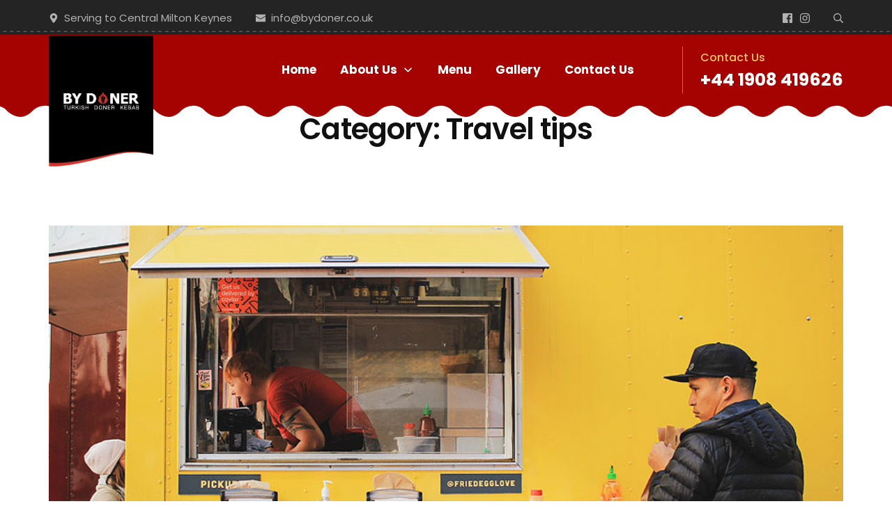

--- FILE ---
content_type: text/html; charset=UTF-8
request_url: https://bydoner.co.uk/category/travel-tips/
body_size: 12375
content:
<!DOCTYPE html>
<html lang="en-US">
	<head>
		<meta charset="UTF-8">
		<meta name="viewport" content="width=device-width, initial-scale=1">
		<link rel="profile" href="//gmpg.org/xfn/11">

		<title>Travel tips &#8211; By Doner | Orginal Turkish Doner in Milton Keynes</title>
<meta name='robots' content='max-image-preview:large' />
<link rel='dns-prefetch' href='//fonts.googleapis.com' />
<link href='https://fonts.gstatic.com' crossorigin rel='preconnect' />
<link rel="alternate" type="application/rss+xml" title="By Doner | Orginal Turkish Doner in Milton Keynes &raquo; Feed" href="https://bydoner.co.uk/feed/" />
<link rel="alternate" type="application/rss+xml" title="By Doner | Orginal Turkish Doner in Milton Keynes &raquo; Comments Feed" href="https://bydoner.co.uk/comments/feed/" />
<link rel="alternate" type="application/rss+xml" title="By Doner | Orginal Turkish Doner in Milton Keynes &raquo; Travel tips Category Feed" href="https://bydoner.co.uk/category/travel-tips/feed/" />
<style id='wp-img-auto-sizes-contain-inline-css' type='text/css'>
img:is([sizes=auto i],[sizes^="auto," i]){contain-intrinsic-size:3000px 1500px}
/*# sourceURL=wp-img-auto-sizes-contain-inline-css */
</style>
<style id='wp-emoji-styles-inline-css' type='text/css'>

	img.wp-smiley, img.emoji {
		display: inline !important;
		border: none !important;
		box-shadow: none !important;
		height: 1em !important;
		width: 1em !important;
		margin: 0 0.07em !important;
		vertical-align: -0.1em !important;
		background: none !important;
		padding: 0 !important;
	}
/*# sourceURL=wp-emoji-styles-inline-css */
</style>
<link rel='stylesheet' id='wp-block-library-css' href='https://bydoner.co.uk/wp-includes/css/dist/block-library/style.min.css?ver=6.9' type='text/css' media='all' />
<style id='wp-block-paragraph-inline-css' type='text/css'>
.is-small-text{font-size:.875em}.is-regular-text{font-size:1em}.is-large-text{font-size:2.25em}.is-larger-text{font-size:3em}.has-drop-cap:not(:focus):first-letter{float:left;font-size:8.4em;font-style:normal;font-weight:100;line-height:.68;margin:.05em .1em 0 0;text-transform:uppercase}body.rtl .has-drop-cap:not(:focus):first-letter{float:none;margin-left:.1em}p.has-drop-cap.has-background{overflow:hidden}:root :where(p.has-background){padding:1.25em 2.375em}:where(p.has-text-color:not(.has-link-color)) a{color:inherit}p.has-text-align-left[style*="writing-mode:vertical-lr"],p.has-text-align-right[style*="writing-mode:vertical-rl"]{rotate:180deg}
/*# sourceURL=https://bydoner.co.uk/wp-includes/blocks/paragraph/style.min.css */
</style>
<style id='global-styles-inline-css' type='text/css'>
:root{--wp--preset--aspect-ratio--square: 1;--wp--preset--aspect-ratio--4-3: 4/3;--wp--preset--aspect-ratio--3-4: 3/4;--wp--preset--aspect-ratio--3-2: 3/2;--wp--preset--aspect-ratio--2-3: 2/3;--wp--preset--aspect-ratio--16-9: 16/9;--wp--preset--aspect-ratio--9-16: 9/16;--wp--preset--color--black: #000000;--wp--preset--color--cyan-bluish-gray: #abb8c3;--wp--preset--color--white: #ffffff;--wp--preset--color--pale-pink: #f78da7;--wp--preset--color--vivid-red: #cf2e2e;--wp--preset--color--luminous-vivid-orange: #ff6900;--wp--preset--color--luminous-vivid-amber: #fcb900;--wp--preset--color--light-green-cyan: #7bdcb5;--wp--preset--color--vivid-green-cyan: #00d084;--wp--preset--color--pale-cyan-blue: #8ed1fc;--wp--preset--color--vivid-cyan-blue: #0693e3;--wp--preset--color--vivid-purple: #9b51e0;--wp--preset--gradient--vivid-cyan-blue-to-vivid-purple: linear-gradient(135deg,rgb(6,147,227) 0%,rgb(155,81,224) 100%);--wp--preset--gradient--light-green-cyan-to-vivid-green-cyan: linear-gradient(135deg,rgb(122,220,180) 0%,rgb(0,208,130) 100%);--wp--preset--gradient--luminous-vivid-amber-to-luminous-vivid-orange: linear-gradient(135deg,rgb(252,185,0) 0%,rgb(255,105,0) 100%);--wp--preset--gradient--luminous-vivid-orange-to-vivid-red: linear-gradient(135deg,rgb(255,105,0) 0%,rgb(207,46,46) 100%);--wp--preset--gradient--very-light-gray-to-cyan-bluish-gray: linear-gradient(135deg,rgb(238,238,238) 0%,rgb(169,184,195) 100%);--wp--preset--gradient--cool-to-warm-spectrum: linear-gradient(135deg,rgb(74,234,220) 0%,rgb(151,120,209) 20%,rgb(207,42,186) 40%,rgb(238,44,130) 60%,rgb(251,105,98) 80%,rgb(254,248,76) 100%);--wp--preset--gradient--blush-light-purple: linear-gradient(135deg,rgb(255,206,236) 0%,rgb(152,150,240) 100%);--wp--preset--gradient--blush-bordeaux: linear-gradient(135deg,rgb(254,205,165) 0%,rgb(254,45,45) 50%,rgb(107,0,62) 100%);--wp--preset--gradient--luminous-dusk: linear-gradient(135deg,rgb(255,203,112) 0%,rgb(199,81,192) 50%,rgb(65,88,208) 100%);--wp--preset--gradient--pale-ocean: linear-gradient(135deg,rgb(255,245,203) 0%,rgb(182,227,212) 50%,rgb(51,167,181) 100%);--wp--preset--gradient--electric-grass: linear-gradient(135deg,rgb(202,248,128) 0%,rgb(113,206,126) 100%);--wp--preset--gradient--midnight: linear-gradient(135deg,rgb(2,3,129) 0%,rgb(40,116,252) 100%);--wp--preset--font-size--small: 13.6px;--wp--preset--font-size--medium: 19.2px;--wp--preset--font-size--large: 24px;--wp--preset--font-size--x-large: 42px;--wp--preset--font-size--regular: 16px;--wp--preset--font-size--huge: 32px;--wp--preset--spacing--20: 0.44rem;--wp--preset--spacing--30: 0.67rem;--wp--preset--spacing--40: 1rem;--wp--preset--spacing--50: 1.5rem;--wp--preset--spacing--60: 2.25rem;--wp--preset--spacing--70: 3.38rem;--wp--preset--spacing--80: 5.06rem;--wp--preset--shadow--natural: 6px 6px 9px rgba(0, 0, 0, 0.2);--wp--preset--shadow--deep: 12px 12px 50px rgba(0, 0, 0, 0.4);--wp--preset--shadow--sharp: 6px 6px 0px rgba(0, 0, 0, 0.2);--wp--preset--shadow--outlined: 6px 6px 0px -3px rgb(255, 255, 255), 6px 6px rgb(0, 0, 0);--wp--preset--shadow--crisp: 6px 6px 0px rgb(0, 0, 0);}:where(.is-layout-flex){gap: 0.5em;}:where(.is-layout-grid){gap: 0.5em;}body .is-layout-flex{display: flex;}.is-layout-flex{flex-wrap: wrap;align-items: center;}.is-layout-flex > :is(*, div){margin: 0;}body .is-layout-grid{display: grid;}.is-layout-grid > :is(*, div){margin: 0;}:where(.wp-block-columns.is-layout-flex){gap: 2em;}:where(.wp-block-columns.is-layout-grid){gap: 2em;}:where(.wp-block-post-template.is-layout-flex){gap: 1.25em;}:where(.wp-block-post-template.is-layout-grid){gap: 1.25em;}.has-black-color{color: var(--wp--preset--color--black) !important;}.has-cyan-bluish-gray-color{color: var(--wp--preset--color--cyan-bluish-gray) !important;}.has-white-color{color: var(--wp--preset--color--white) !important;}.has-pale-pink-color{color: var(--wp--preset--color--pale-pink) !important;}.has-vivid-red-color{color: var(--wp--preset--color--vivid-red) !important;}.has-luminous-vivid-orange-color{color: var(--wp--preset--color--luminous-vivid-orange) !important;}.has-luminous-vivid-amber-color{color: var(--wp--preset--color--luminous-vivid-amber) !important;}.has-light-green-cyan-color{color: var(--wp--preset--color--light-green-cyan) !important;}.has-vivid-green-cyan-color{color: var(--wp--preset--color--vivid-green-cyan) !important;}.has-pale-cyan-blue-color{color: var(--wp--preset--color--pale-cyan-blue) !important;}.has-vivid-cyan-blue-color{color: var(--wp--preset--color--vivid-cyan-blue) !important;}.has-vivid-purple-color{color: var(--wp--preset--color--vivid-purple) !important;}.has-black-background-color{background-color: var(--wp--preset--color--black) !important;}.has-cyan-bluish-gray-background-color{background-color: var(--wp--preset--color--cyan-bluish-gray) !important;}.has-white-background-color{background-color: var(--wp--preset--color--white) !important;}.has-pale-pink-background-color{background-color: var(--wp--preset--color--pale-pink) !important;}.has-vivid-red-background-color{background-color: var(--wp--preset--color--vivid-red) !important;}.has-luminous-vivid-orange-background-color{background-color: var(--wp--preset--color--luminous-vivid-orange) !important;}.has-luminous-vivid-amber-background-color{background-color: var(--wp--preset--color--luminous-vivid-amber) !important;}.has-light-green-cyan-background-color{background-color: var(--wp--preset--color--light-green-cyan) !important;}.has-vivid-green-cyan-background-color{background-color: var(--wp--preset--color--vivid-green-cyan) !important;}.has-pale-cyan-blue-background-color{background-color: var(--wp--preset--color--pale-cyan-blue) !important;}.has-vivid-cyan-blue-background-color{background-color: var(--wp--preset--color--vivid-cyan-blue) !important;}.has-vivid-purple-background-color{background-color: var(--wp--preset--color--vivid-purple) !important;}.has-black-border-color{border-color: var(--wp--preset--color--black) !important;}.has-cyan-bluish-gray-border-color{border-color: var(--wp--preset--color--cyan-bluish-gray) !important;}.has-white-border-color{border-color: var(--wp--preset--color--white) !important;}.has-pale-pink-border-color{border-color: var(--wp--preset--color--pale-pink) !important;}.has-vivid-red-border-color{border-color: var(--wp--preset--color--vivid-red) !important;}.has-luminous-vivid-orange-border-color{border-color: var(--wp--preset--color--luminous-vivid-orange) !important;}.has-luminous-vivid-amber-border-color{border-color: var(--wp--preset--color--luminous-vivid-amber) !important;}.has-light-green-cyan-border-color{border-color: var(--wp--preset--color--light-green-cyan) !important;}.has-vivid-green-cyan-border-color{border-color: var(--wp--preset--color--vivid-green-cyan) !important;}.has-pale-cyan-blue-border-color{border-color: var(--wp--preset--color--pale-cyan-blue) !important;}.has-vivid-cyan-blue-border-color{border-color: var(--wp--preset--color--vivid-cyan-blue) !important;}.has-vivid-purple-border-color{border-color: var(--wp--preset--color--vivid-purple) !important;}.has-vivid-cyan-blue-to-vivid-purple-gradient-background{background: var(--wp--preset--gradient--vivid-cyan-blue-to-vivid-purple) !important;}.has-light-green-cyan-to-vivid-green-cyan-gradient-background{background: var(--wp--preset--gradient--light-green-cyan-to-vivid-green-cyan) !important;}.has-luminous-vivid-amber-to-luminous-vivid-orange-gradient-background{background: var(--wp--preset--gradient--luminous-vivid-amber-to-luminous-vivid-orange) !important;}.has-luminous-vivid-orange-to-vivid-red-gradient-background{background: var(--wp--preset--gradient--luminous-vivid-orange-to-vivid-red) !important;}.has-very-light-gray-to-cyan-bluish-gray-gradient-background{background: var(--wp--preset--gradient--very-light-gray-to-cyan-bluish-gray) !important;}.has-cool-to-warm-spectrum-gradient-background{background: var(--wp--preset--gradient--cool-to-warm-spectrum) !important;}.has-blush-light-purple-gradient-background{background: var(--wp--preset--gradient--blush-light-purple) !important;}.has-blush-bordeaux-gradient-background{background: var(--wp--preset--gradient--blush-bordeaux) !important;}.has-luminous-dusk-gradient-background{background: var(--wp--preset--gradient--luminous-dusk) !important;}.has-pale-ocean-gradient-background{background: var(--wp--preset--gradient--pale-ocean) !important;}.has-electric-grass-gradient-background{background: var(--wp--preset--gradient--electric-grass) !important;}.has-midnight-gradient-background{background: var(--wp--preset--gradient--midnight) !important;}.has-small-font-size{font-size: var(--wp--preset--font-size--small) !important;}.has-medium-font-size{font-size: var(--wp--preset--font-size--medium) !important;}.has-large-font-size{font-size: var(--wp--preset--font-size--large) !important;}.has-x-large-font-size{font-size: var(--wp--preset--font-size--x-large) !important;}
/*# sourceURL=global-styles-inline-css */
</style>

<style id='classic-theme-styles-inline-css' type='text/css'>
/*! This file is auto-generated */
.wp-block-button__link{color:#fff;background-color:#32373c;border-radius:9999px;box-shadow:none;text-decoration:none;padding:calc(.667em + 2px) calc(1.333em + 2px);font-size:1.125em}.wp-block-file__button{background:#32373c;color:#fff;text-decoration:none}
/*# sourceURL=/wp-includes/css/classic-themes.min.css */
</style>
<link rel='stylesheet' id='contact-form-7-css' href='https://bydoner.co.uk/wp-content/plugins/contact-form-7/includes/css/styles.css?ver=5.7.7' type='text/css' media='all' />
<link rel='stylesheet' id='bootstrap-modified-css' href='https://bydoner.co.uk/wp-content/themes/wengdo/assets/css/bootstrap-modified.min.css?ver=2.0' type='text/css' media='all' />
<link rel='stylesheet' id='fontawesomeall-css' href='https://bydoner.co.uk/wp-content/themes/wengdo/assets/css/fontawesome-all.css?ver=2.0' type='text/css' media='all' />
<link rel='stylesheet' id='owl-carousel-css' href='https://bydoner.co.uk/wp-content/themes/wengdo/assets/css/owl.carousel.min.css?ver=2.0' type='text/css' media='all' />
<link rel='stylesheet' id='wengdo-style-css' href='https://bydoner.co.uk/wp-content/themes/wengdo/style.css?ver=2.0' type='text/css' media='all' />
<style id='wengdo-style-inline-css' type='text/css'>

					.wengdo-footer-widgets-bar {
					    background-image: url('https://bydoner.co.uk/wp-content/uploads/2020/10/4-1.png') !important;
					    background-repeat: no-repeat;
						background-size: cover;
					}
					
/*# sourceURL=wengdo-style-inline-css */
</style>
<link rel='stylesheet' id='wengdo-styles-css' href='https://bydoner.co.uk/wp-content/themes/wengdo/assets/css/themestyles.min.css?ver=2.0' type='text/css' media='all' />
<link rel='stylesheet' id='wengdo-responsive-css' href='https://bydoner.co.uk/wp-content/themes/wengdo/assets/css/animate.min.css?ver=2.0' type='text/css' media='all' />
<link rel='stylesheet' id='wengdo-fonts-css' href='https://fonts.googleapis.com/css?family=Poppins%3A400%2C400i%2C500%2C500i%2C600%2C600i%2C700%7CRoboto%3A300%2C400%2C400i%2C500%2C500i%2C600%2C600i%2C700%7CPlayfair+Display%3A400%2C400i%2C500%2C500i%2C600%2C600i%2C700&#038;subset=latin%2Clatin-ext' type='text/css' media='all' />
<link rel='stylesheet' id='elementor-icons-ekiticons-css' href='https://bydoner.co.uk/wp-content/plugins/elementskit-lite/modules/elementskit-icon-pack/assets/css/ekiticons.css?ver=3.1.2' type='text/css' media='all' />
<link rel='stylesheet' id='wengdo-google-fonts-css' href='https://fonts.googleapis.com/css?family=Lato%3A100%2C100i%2C200%2C200i%2C300%2C300i%2C400%2C400i%2C500%2C500i%2C600%2C600i%2C700%2C700i%2C800%2C800i%2C900%2C900i&#038;subset=latin&#038;ver=2.0' type='text/css' media='all' />
<link rel='stylesheet' id='wengdo-css' href='https://bydoner.co.uk/wp-content/themes/wengdo/assets/css/main.css?ver=2.0' type='text/css' media='all' />
<style id='wengdo-inline-css' type='text/css'>
/* Contact Form 7 compatibility CSS */
.wpcf7 input:not([type="submit"]):not([type="checkbox"]):not([type="radio"]),.wpcf7 textarea,.wpcf7 select{width:100%}
/* Wengdo Dynamic CSS */
body{color:#fff}pre,code,.tagcloud a,.navigation.pagination .current,span.select2-container .select2-selection--multiple .select2-selection__rendered li.select2-selection__choice,.wp-block-table.is-style-stripes tbody tr:nth-child(odd){background-color:#fff}html *{border-color:#fff}button,input[type="button"],input[type="reset"],input[type="submit"],.button,a.button,a.wp-block-button__link{background-color:#000;border-color:#000}button:hover,button:focus,input[type="button"]:hover,input[type="button"]:focus,input[type="reset"]:hover,input[type="reset"]:focus,input[type="submit"]:hover,input[type="submit"]:focus,.button:hover,.button:focus,a.button:hover,a.button:focus,a.wp-block-button__link:hover,a.wp-block-button__link:focus{background-color:#fff;border-color:#fff;color:#f00}.wengdo-header-logo .wengdo-logo-image{width:150px}.wengdo-header-top-bar{height:50px;font-size:15px;color:#b1b1b1}.wengdo-header-top-bar .wengdo-header-column>*{padding:0 17px}.wengdo-header-top-bar-row{margin:0 -17px}.wengdo-header-top-bar .wengdo-header-menu .menu-item{padding:0 17px}.wengdo-header-top-bar.wengdo-header-menu-highlight-background .wengdo-header-menu>.menu>.menu-item>.wengdo-menu-item-link,.wengdo-header-top-bar.wengdo-header-menu-highlight-border-top .wengdo-header-menu>.menu>.menu-item>.wengdo-menu-item-link,.wengdo-header-top-bar.wengdo-header-menu-highlight-border-bottom .wengdo-header-menu>.menu>.menu-item>.wengdo-menu-item-link{padding:0 17px}.wengdo-header-top-bar.wengdo-header-menu-highlight-none .wengdo-header-menu>.menu>.menu-item>.sub-menu,.wengdo-header-top-bar.wengdo-header-menu-highlight-underline .wengdo-header-menu>.menu>.menu-item>.sub-menu{margin-left:-17px}.wengdo-header-top-bar .menu .menu-item>.wengdo-menu-item-link{font-size:15px}.wengdo-header-top-bar .wengdo-menu-icon{font-size:14px}.wengdo-header-top-bar-inner{background-color:#242424}.wengdo-header-top-bar .menu>.menu-item .sub-menu{background-color:#242424;color:#b1b1b1}.wengdo-header-top-bar a:not(.button),.wengdo-header-top-bar .wengdo-toggle,.wengdo-header-top-bar .menu>.menu-item .sub-menu a:not(.button){color:#b1b1b1}.wengdo-header-top-bar a:not(.button):hover,.wengdo-header-top-bar a:not(.button):focus,.wengdo-header-top-bar .wengdo-toggle:hover,.wengdo-header-top-bar .wengdo-toggle:focus,.wengdo-header-top-bar .menu>.menu-item .sub-menu a:not(.button):hover,.wengdo-header-top-bar .menu>.menu-item .sub-menu a:not(.button):focus{color:#fff}.wengdo-header-top-bar .current-menu-item>.wengdo-menu-item-link,.wengdo-header-top-bar .current-menu-ancestor>.wengdo-menu-item-link{color:#fff}.wengdo-header-top-bar .menu>.menu-item .sub-menu .current-menu-item>.wengdo-menu-item-link,.wengdo-header-top-bar .menu>.menu-item .sub-menu .current-menu-ancestor>.wengdo-menu-item-link{color:#fff}.wengdo-header-mobile-main-bar-inner{background-color:#9f0008}.wengdo-header-mobile-vertical-bar .menu .menu-item>.wengdo-menu-item-link,.wengdo-header-mobile-vertical-bar .menu-item>.wengdo-toggle{font-family:"Lato",sans-serif;font-weight:700;font-style:normal}.wengdo-header-mobile-vertical-bar .menu .sub-menu .menu-item>.wengdo-menu-item-link,.wengdo-header-mobile-vertical-bar .sub-menu .menu-item>.wengdo-toggle{font-family:"Lato",sans-serif;font-weight:300;font-style:normal}.wengdo-header-mobile-vertical-bar{background-color:#9f0008;color:#fff}.wengdo-header-mobile-vertical-bar *{border-color:#000}.wengdo-header-mobile-vertical-bar a:not(.button),.wengdo-header-mobile-vertical-bar .wengdo-toggle,.wengdo-header-mobile-vertical-bar .menu .sub-menu a:not(.button),.wengdo-header-mobile-vertical-bar .menu .sub-menu .wengdo-toggle{color:#fff}.wengdo-header-mobile-vertical-bar a:not(.button):hover,.wengdo-header-mobile-vertical-bar a:not(.button):focus,.wengdo-header-mobile-vertical-bar .wengdo-toggle:hover,.wengdo-header-mobile-vertical-bar .wengdo-toggle:focus,.wengdo-header-mobile-vertical-bar .menu .sub-menu a:not(.button):hover,.wengdo-header-mobile-vertical-bar .menu .sub-menu a:not(.button):focus,.wengdo-header-mobile-vertical-bar .menu .sub-menu .wengdo-toggle:hover,.wengdo-header-mobile-vertical-bar .menu .sub-menu .wengdo-toggle:focus{color:#000}.wengdo-header-mobile-vertical-bar .current-menu-item>.wengdo-menu-item-link,.wengdo-header-mobile-vertical-bar .current-menu-ancestor>.wengdo-menu-item-link{color:#000}.ltr .wengdo-content-layout-right-sidebar .sidebar{margin-left:40px}.rtl .wengdo-content-layout-right-sidebar .sidebar{margin-right:40px}.ltr .wengdo-content-layout-left-sidebar .sidebar{margin-right:40px}.rtl .wengdo-content-layout-left-sidebar .sidebar{margin-right:40px}.wengdo-footer-widgets-bar-inner{padding:41px 20px 0 20px}
/* Elementor Compatibility CSS */
.elementor-text-editor>*:last-child{margin-bottom:0}
/*# sourceURL=wengdo-inline-css */
</style>
<link rel='stylesheet' id='wengdo-features-css' href='https://bydoner.co.uk/wp-content/plugins/wengdo-features/inc/advanced/assets/css/pro.css?ver=1.2.0' type='text/css' media='all' />
<style id='wengdo-features-inline-css' type='text/css'>
/* Wengdo Pro Dynamic CSS */
.wengdo-header-mobile-transparent.wengdo-header-transparent .wengdo-header-mobile-main-bar-inner{background-color:#fbaf2b}.wengdo-footer-widgets-bar .wengdo-footer-widgets-bar-column-1{width:25%}.wengdo-footer-widgets-bar .wengdo-footer-widgets-bar-column-2{width:50%}.wengdo-footer-widgets-bar .wengdo-footer-widgets-bar-column-3{width:25%}@media screen and (max-width:767px){.wengdo-footer-widgets-bar .wengdo-footer-widgets-bar-column-1{width:100%}.wengdo-footer-widgets-bar .wengdo-footer-widgets-bar-column-2{width:100%}.wengdo-footer-widgets-bar .wengdo-footer-widgets-bar-column-3{width:100%}}@media screen and (max-width:499px){.wengdo-footer-widgets-bar .wengdo-footer-widgets-bar-column-1{width:100%}.wengdo-footer-widgets-bar .wengdo-footer-widgets-bar-column-2{width:100%}.wengdo-footer-widgets-bar .wengdo-footer-widgets-bar-column-3{width:100%}}
/*# sourceURL=wengdo-features-inline-css */
</style>
<link rel='stylesheet' id='ekit-widget-styles-css' href='https://bydoner.co.uk/wp-content/plugins/elementskit-lite/widgets/init/assets/css/widget-styles.css?ver=3.1.2' type='text/css' media='all' />
<link rel='stylesheet' id='ekit-responsive-css' href='https://bydoner.co.uk/wp-content/plugins/elementskit-lite/widgets/init/assets/css/responsive.css?ver=3.1.2' type='text/css' media='all' />
<script type="text/javascript" src="https://bydoner.co.uk/wp-includes/js/jquery/jquery.min.js?ver=3.7.1" id="jquery-core-js"></script>
<script type="text/javascript" src="https://bydoner.co.uk/wp-includes/js/jquery/jquery-migrate.min.js?ver=3.4.1" id="jquery-migrate-js"></script>
<link rel="https://api.w.org/" href="https://bydoner.co.uk/wp-json/" /><link rel="alternate" title="JSON" type="application/json" href="https://bydoner.co.uk/wp-json/wp/v2/categories/204" /><link rel="EditURI" type="application/rsd+xml" title="RSD" href="https://bydoner.co.uk/xmlrpc.php?rsd" />
<meta name="generator" content="WordPress 6.9" />
<meta name="generator" content="Elementor 3.20.3; features: e_optimized_assets_loading, e_optimized_css_loading, additional_custom_breakpoints, block_editor_assets_optimize, e_image_loading_optimization; settings: css_print_method-external, google_font-enabled, font_display-auto">
<style type="text/css" id="wengdo-custom-css">

</style>
<link rel="icon" href="https://bydoner.co.uk/wp-content/uploads/2020/10/burger-1-1-150x150.png" sizes="32x32" />
<link rel="icon" href="https://bydoner.co.uk/wp-content/uploads/2020/10/burger-1-1.png" sizes="192x192" />
<link rel="apple-touch-icon" href="https://bydoner.co.uk/wp-content/uploads/2020/10/burger-1-1.png" />
<meta name="msapplication-TileImage" content="https://bydoner.co.uk/wp-content/uploads/2020/10/burger-1-1.png" />
	</head>

	<body class="archive category category-travel-tips category-204 wp-custom-logo wp-embed-responsive wp-theme-wengdo ltr wengdo-pro-ver-1-2-0 hfeed wengdo-page-layout-full-width wengdo-ver-2-0 yes-anim elementor-default elementor-kit-9">
				<a class="skip-link screen-reader-text" href="#content">Skip to content</a>
	<div id="mobile-vertical-header" class="wengdo-header-mobile-vertical wengdo-header wengdo-popup wengdo-header-mobile-vertical-display-drawer wengdo-header-mobile-vertical-position-left wengdo-text-align-center" itemscope itemtype="https://schema.org/WPHeader">
			<div class="wengdo-popup-background wengdo-popup-close"></div>
	
	<div class="wengdo-header-mobile-vertical-bar wengdo-header-section-vertical wengdo-popup-content">
		<div class="wengdo-header-section-vertical-column">
			<div class="wengdo-header-mobile-vertical-bar-top wengdo-header-section-vertical-row">
				<div class="wengdo-header-html-2">
	<div><span class="wengdo-logo-image mobile"><img src="https://bydoner.co.uk/wp-content/uploads/2023/05/web_logo-01.png" class="attachment-full size-full" alt="" loading="lazy" srcset="https://bydoner.co.uk/wp-content/uploads/2023/05/web_logo-01.png 100w" sizes="(max-width: 86px) 100vw, 70px"></span></div>
</div><nav class="wengdo-header-mobile-menu wengdo-header-menu site-navigation" role="navigation" itemscope itemtype="https://schema.org/SiteNavigationElement" aria-label="Mobile Header Menu">
	<ul id="menu-bydoner-main" class="menu wengdo-toggle-menu"><li id="menu-item-5831" class="menu-item menu-item-type-post_type menu-item-object-page menu-item-home menu-item-5831"><a target="_blank" href="https://bydoner.co.uk/" class="wengdo-menu-item-link "><span class="wengdo-menu-item-title">Home</span></a></li>
<li id="menu-item-5591" class="menu-item menu-item-type-custom menu-item-object-custom menu-item-has-children menu-item-5591"><a href="#" class="wengdo-menu-item-link "><span class="wengdo-menu-item-title">About Us</span></a><button class="wengdo-sub-menu-toggle wengdo-toggle"><span class="wengdo-icon wengdo-dropdown-sign" title="" aria-hidden="true"><svg xmlns="http://www.w3.org/2000/svg" viewBox="0 0 64 64" width="64" height="64"><path d="M32,43.71a3,3,0,0,1-2.12-.88L12.17,25.12a2,2,0,0,1,0-2.83l1.42-1.41a2,2,0,0,1,2.82,0L32,36.47,47.59,20.88a2,2,0,0,1,2.82,0l1.42,1.41a2,2,0,0,1,0,2.83L34.12,42.83A3,3,0,0,1,32,43.71Z"/></svg></span><span class="screen-reader-text">Expand / Collapse</span></button>
<ul class="sub-menu">
	<li id="menu-item-5589" class="menu-item menu-item-type-custom menu-item-object-custom menu-item-5589"><a target="_blank" href="https://bydoner.co.uk/about/" class="wengdo-menu-item-link "><span class="wengdo-menu-item-title">About Us</span></a></li>
	<li id="menu-item-5590" class="menu-item menu-item-type-custom menu-item-object-custom menu-item-5590"><a target="_blank" href="https://bydoner.co.uk/franchise/" class="wengdo-menu-item-link "><span class="wengdo-menu-item-title">Franchise</span></a></li>
</ul>
</li>
<li id="menu-item-5586" class="menu-item menu-item-type-custom menu-item-object-custom menu-item-5586"><a target="_blank" href="https://bydoner.co.uk/wp-content/uploads/2025/02/Feb-main-menu.pdf" class="wengdo-menu-item-link "><span class="wengdo-menu-item-title">Menu</span></a></li>
<li id="menu-item-5587" class="menu-item menu-item-type-custom menu-item-object-custom menu-item-5587"><a target="_blank" href="https://bydoner.co.uk/gallery/" class="wengdo-menu-item-link "><span class="wengdo-menu-item-title">Gallery</span></a></li>
<li id="menu-item-5588" class="menu-item menu-item-type-custom menu-item-object-custom menu-item-5588"><a target="_blank" href="https://bydoner.co.uk/contact/" class="wengdo-menu-item-link "><span class="wengdo-menu-item-title">Contact Us</span></a></li>
</ul></nav><div class="wengdo-header-button-1 wengdo-header-button">
	<a href="https://bydonermiltonkeynes.foodbul.com/" class="button" target="_blank">
		Collection Order	</a>
</div>			</div>
		</div>

			</div>
</div>
		<div id="canvas" class="wengdo-canvas">
			<div id="page" class="site">

						<header id="masthead" class="wengdo-header site-header" role="banner" itemscope itemtype="https://schema.org/WPHeader">
			<div id="header" class="wengdo-header-main wengdo-header">
	<div id="wengdo-header-top-bar" class="wengdo-header-top-bar wengdo-header-section wengdo-section wengdo-section-default wengdo-header-menu-highlight-none">

			<div class="wengdo-header-top-bar-inner wengdo-section-inner">
			<div class="wengdo-wrapper">
	
				<div class="wengdo-header-top-bar-row wengdo-header-row ">
																	<div class="wengdo-header-top-bar-left wengdo-header-column">
							<ul class="wengdo-header-contact wengdo-header-menu menu">
					<li class="menu-item">
			<span>
				<span class="wengdo-icon wengdo-menu-icon" title="" aria-hidden="true"><svg xmlns="http://www.w3.org/2000/svg" viewBox="0 0 64 64" width="64" height="64"><path d="M32,0A24,24,0,0,0,8,24c0,5.49,3.6,13.52,11,24.52,5.27,7.84,10.46,14.13,10.68,14.39a3,3,0,0,0,4.62,0c.22-.26,5.41-6.55,10.68-14.39,7.41-11,11-19,11-24.52A24,24,0,0,0,32,0Zm0,34A10,10,0,1,1,42,24,10,10,0,0,1,32,34Z"/></svg></span>									<span class="wengdo-header-contact-item-content">
												<span class="wengdo-header-contact-item-text">Serving to Central Milton Keynes</span>
					</span>
							</span>
		</li>
					<li class="menu-item">
			<a href="mailto:info@bydoner.co.uk">
				<span class="wengdo-icon wengdo-menu-icon" title="" aria-hidden="true"><svg xmlns="http://www.w3.org/2000/svg" viewBox="0 0 64 64" width="64" height="64"><path d="M32,35.7,64,16.9V10a2,2,0,0,0-2-2H2a2,2,0,0,0-2,2v6.9Zm1,4a1.82,1.82,0,0,1-2,0L0,21.5V54a2,2,0,0,0,2,2H62a2,2,0,0,0,2-2V21.5Z"/></svg></span>									<span class="wengdo-header-contact-item-content">
												<span class="wengdo-header-contact-item-text">info@bydoner.co.uk</span>
					</span>
							</a>
		</li>
	</ul>						</div>
																							<div class="wengdo-header-top-bar-right wengdo-header-column">
								<ul class="wengdo-header-social menu">
		<li class="menu-item"><a href="https://www.facebook.com/bydoneruk/" class="wengdo-social-link wengdo-social-link--facebook"  target="_blank" rel="noopener">
			<span class="wengdo-icon wengdo-menu-icon" title="Facebook" aria-hidden="true"><svg aria-labelledby="simpleicons-facebook-icon" role="img" viewBox="0 0 24 24" xmlns="http://www.w3.org/2000/svg" width="24" height="24"><title id="simpleicons-facebook-icon">Facebook icon</title><path d="M22.676 0H1.324C.593 0 0 .593 0 1.324v21.352C0 23.408.593 24 1.324 24h11.494v-9.294H9.689v-3.621h3.129V8.41c0-3.099 1.894-4.785 4.659-4.785 1.325 0 2.464.097 2.796.141v3.24h-1.921c-1.5 0-1.792.721-1.792 1.771v2.311h3.584l-.465 3.63H16.56V24h6.115c.733 0 1.325-.592 1.325-1.324V1.324C24 .593 23.408 0 22.676 0"/></svg></span>			<span class="screen-reader-text">Facebook</span>
			</a></li><li class="menu-item"><a href="https://www.instagram.com/bydoneruk/" class="wengdo-social-link wengdo-social-link--instagram"  target="_blank" rel="noopener">
			<span class="wengdo-icon wengdo-menu-icon" title="Instagram" aria-hidden="true"><svg aria-labelledby="simpleicons-instagram-icon" role="img" viewBox="0 0 24 24" xmlns="http://www.w3.org/2000/svg" width="24" height="24"><title id="simpleicons-instagram-icon">Instagram icon</title><path d="M12 0C8.74 0 8.333.015 7.053.072 5.775.132 4.905.333 4.14.63c-.789.306-1.459.717-2.126 1.384S.935 3.35.63 4.14C.333 4.905.131 5.775.072 7.053.012 8.333 0 8.74 0 12s.015 3.667.072 4.947c.06 1.277.261 2.148.558 2.913.306.788.717 1.459 1.384 2.126.667.666 1.336 1.079 2.126 1.384.766.296 1.636.499 2.913.558C8.333 23.988 8.74 24 12 24s3.667-.015 4.947-.072c1.277-.06 2.148-.262 2.913-.558.788-.306 1.459-.718 2.126-1.384.666-.667 1.079-1.335 1.384-2.126.296-.765.499-1.636.558-2.913.06-1.28.072-1.687.072-4.947s-.015-3.667-.072-4.947c-.06-1.277-.262-2.149-.558-2.913-.306-.789-.718-1.459-1.384-2.126C21.319 1.347 20.651.935 19.86.63c-.765-.297-1.636-.499-2.913-.558C15.667.012 15.26 0 12 0zm0 2.16c3.203 0 3.585.016 4.85.071 1.17.055 1.805.249 2.227.415.562.217.96.477 1.382.896.419.42.679.819.896 1.381.164.422.36 1.057.413 2.227.057 1.266.07 1.646.07 4.85s-.015 3.585-.074 4.85c-.061 1.17-.256 1.805-.421 2.227-.224.562-.479.96-.899 1.382-.419.419-.824.679-1.38.896-.42.164-1.065.36-2.235.413-1.274.057-1.649.07-4.859.07-3.211 0-3.586-.015-4.859-.074-1.171-.061-1.816-.256-2.236-.421-.569-.224-.96-.479-1.379-.899-.421-.419-.69-.824-.9-1.38-.165-.42-.359-1.065-.42-2.235-.045-1.26-.061-1.649-.061-4.844 0-3.196.016-3.586.061-4.861.061-1.17.255-1.814.42-2.234.21-.57.479-.96.9-1.381.419-.419.81-.689 1.379-.898.42-.166 1.051-.361 2.221-.421 1.275-.045 1.65-.06 4.859-.06l.045.03zm0 3.678c-3.405 0-6.162 2.76-6.162 6.162 0 3.405 2.76 6.162 6.162 6.162 3.405 0 6.162-2.76 6.162-6.162 0-3.405-2.76-6.162-6.162-6.162zM12 16c-2.21 0-4-1.79-4-4s1.79-4 4-4 4 1.79 4 4-1.79 4-4 4zm7.846-10.405c0 .795-.646 1.44-1.44 1.44-.795 0-1.44-.646-1.44-1.44 0-.794.646-1.439 1.44-1.439.793-.001 1.44.645 1.44 1.439z"/></svg></span>			<span class="screen-reader-text">Instagram</span>
			</a></li>	</ul>
	<div class="wengdo-header-search-dropdown wengdo-header-search menu wengdo-toggle-menu">
	<div class="menu-item">
		<button class="wengdo-sub-menu-toggle wengdo-toggle" aria-expanded="false">
			<span class="wengdo-icon wengdo-menu-icon" title="" aria-hidden="true"><svg xmlns="http://www.w3.org/2000/svg" viewBox="0 0 64 64" width="64" height="64"><path d="M26,46.1a20,20,0,1,1,20-20A20,20,0,0,1,26,46.1ZM63.4,58.5,48.2,43.3a3.67,3.67,0,0,0-2-.8A26.7,26.7,0,0,0,52,26a26,26,0,1,0-9.6,20.2,4.64,4.64,0,0,0,.8,2L58.4,63.4a1.93,1.93,0,0,0,2.8,0l2.1-2.1A1.86,1.86,0,0,0,63.4,58.5Z"/></svg></span>			<span class="screen-reader-text">Search</span>
		</button>
		<div class="sub-menu"><form role="search" method="get" class="search-form" action="https://bydoner.co.uk/">
				<label>
					<span class="screen-reader-text">Search for:</span>
					<input type="search" class="search-field" placeholder="Search&hellip;" value="" name="s" /><span class="wengdo-icon wengdo-search-icon" title="" aria-hidden="true"><svg xmlns="http://www.w3.org/2000/svg" viewBox="0 0 64 64" width="64" height="64"><path d="M26,46.1a20,20,0,1,1,20-20A20,20,0,0,1,26,46.1ZM63.4,58.5,48.2,43.3a3.67,3.67,0,0,0-2-.8A26.7,26.7,0,0,0,52,26a26,26,0,1,0-9.6,20.2,4.64,4.64,0,0,0,.8,2L58.4,63.4a1.93,1.93,0,0,0,2.8,0l2.1-2.1A1.86,1.86,0,0,0,63.4,58.5Z"/></svg></span>
				</label>
				<input type="submit" class="search-submit" value="Search" />
			</form></div>
	</div>
</div>						</div>
									</div>

			</div>
		</div>
</div><div id="wengdo-header-main-bar" class="wengdo-header-main-bar wengdo-header-section wengdo-section wengdo-section-default wengdo-header-menu-highlight-none">
	<div class="wengdo-header-main-bar-inner wengdo-section-inner">

		
		<div class="wengdo-wrapper">
			<div class="wengdo-header-main-bar-row wengdo-header-row ">
														<div class="wengdo-header-main-bar-left wengdo-header-column">
						<div class="wengdo-header-logo site-branding menu">
	<div class="site-title menu-item h1">
		<a href="https://bydoner.co.uk/" rel="home" class="wengdo-menu-item-link">
					<span class="wengdo-default-logo wengdo-logo"><span class="wengdo-logo-image"><img fetchpriority="high" width="1317" height="1647" src="https://bydoner.co.uk/wp-content/uploads/2023/05/web_logo-01.png" class="attachment-full size-full" alt="" decoding="async" srcset="https://bydoner.co.uk/wp-content/uploads/2023/05/web_logo-01.png 1317w, https://bydoner.co.uk/wp-content/uploads/2023/05/web_logo-01-240x300.png 240w, https://bydoner.co.uk/wp-content/uploads/2023/05/web_logo-01-595x744.png 595w, https://bydoner.co.uk/wp-content/uploads/2023/05/web_logo-01-768x960.png 768w, https://bydoner.co.uk/wp-content/uploads/2023/05/web_logo-01-1228x1536.png 1228w" sizes="(max-width: 1317px) 100vw, 1317px" /></span><span class="screen-reader-text">By Doner | Orginal Turkish Doner in Milton Keynes</span></span>
			<span class="wengdo-sticky-logo wengdo-logo"><span class="wengdo-logo-image"><img fetchpriority="high" width="1317" height="1647" src="https://bydoner.co.uk/wp-content/uploads/2023/05/web_logo-01.png" class="attachment-full size-full" alt="" decoding="async" srcset="https://bydoner.co.uk/wp-content/uploads/2023/05/web_logo-01.png 1317w, https://bydoner.co.uk/wp-content/uploads/2023/05/web_logo-01-240x300.png 240w, https://bydoner.co.uk/wp-content/uploads/2023/05/web_logo-01-595x744.png 595w, https://bydoner.co.uk/wp-content/uploads/2023/05/web_logo-01-768x960.png 768w, https://bydoner.co.uk/wp-content/uploads/2023/05/web_logo-01-1228x1536.png 1228w" sizes="(max-width: 1317px) 100vw, 1317px" /></span><span class="screen-reader-text">By Doner | Orginal Turkish Doner in Milton Keynes</span></span>
				</a>
	</div>
</div>					</div>
																			<div class="wengdo-header-main-bar-right wengdo-header-column">
						<nav class="wengdo-header-menu-1 wengdo-header-menu site-navigation" role="navigation" itemscope itemtype="https://schema.org/SiteNavigationElement" aria-label="Header Menu 1">
	<ul id="menu-bydoner-main-1" class="menu wengdo-hover-menu"><li class="menu-item menu-item-type-post_type menu-item-object-page menu-item-home menu-item-5831"><a target="_blank" href="https://bydoner.co.uk/" class="wengdo-menu-item-link "><span class="wengdo-menu-item-title">Home</span></a></li>
<li class="menu-item menu-item-type-custom menu-item-object-custom menu-item-has-children menu-item-5591"><a href="#" class="wengdo-menu-item-link "><span class="wengdo-menu-item-title">About Us</span><span class="wengdo-icon wengdo-dropdown-sign" title="" aria-hidden="true"><svg xmlns="http://www.w3.org/2000/svg" viewBox="0 0 64 64" width="64" height="64"><path d="M32,43.71a3,3,0,0,1-2.12-.88L12.17,25.12a2,2,0,0,1,0-2.83l1.42-1.41a2,2,0,0,1,2.82,0L32,36.47,47.59,20.88a2,2,0,0,1,2.82,0l1.42,1.41a2,2,0,0,1,0,2.83L34.12,42.83A3,3,0,0,1,32,43.71Z"/></svg></span></a>
<ul class="sub-menu">
	<li class="menu-item menu-item-type-custom menu-item-object-custom menu-item-5589"><a target="_blank" href="https://bydoner.co.uk/about/" class="wengdo-menu-item-link "><span class="wengdo-menu-item-title">About Us</span></a></li>
	<li class="menu-item menu-item-type-custom menu-item-object-custom menu-item-5590"><a target="_blank" href="https://bydoner.co.uk/franchise/" class="wengdo-menu-item-link "><span class="wengdo-menu-item-title">Franchise</span></a></li>
</ul>
</li>
<li class="menu-item menu-item-type-custom menu-item-object-custom menu-item-5586"><a target="_blank" href="https://bydoner.co.uk/wp-content/uploads/2025/02/Feb-main-menu.pdf" class="wengdo-menu-item-link "><span class="wengdo-menu-item-title">Menu</span></a></li>
<li class="menu-item menu-item-type-custom menu-item-object-custom menu-item-5587"><a target="_blank" href="https://bydoner.co.uk/gallery/" class="wengdo-menu-item-link "><span class="wengdo-menu-item-title">Gallery</span></a></li>
<li class="menu-item menu-item-type-custom menu-item-object-custom menu-item-5588"><a target="_blank" href="https://bydoner.co.uk/contact/" class="wengdo-menu-item-link "><span class="wengdo-menu-item-title">Contact Us</span></a></li>
</ul></nav><div class="wengdo-header-html-1">
	<div><div class="outer-box">
<div class="order">
								Contact  Us
								<span><a href="tel:+441908419626">+44 1908 419626</a></span>
							</div>
</div></div>
</div>					</div>
							</div>
		</div>

		
	</div>
</div></div> <div id="mobile-header" class="wengdo-header-mobile wengdo-header">
		<div id="wengdo-header-mobile-main-bar" class="wengdo-header-mobile-main-bar wengdo-header-section wengdo-section wengdo-section-default">
		<div class="wengdo-header-mobile-main-bar-inner wengdo-section-inner">
			<div class="wengdo-wrapper">
				<div class="wengdo-header-mobile-main-bar-row wengdo-header-row ">
																	<div class="wengdo-header-mobile-main-bar-left wengdo-header-column">
							<div class="wengdo-header-mobile-logo site-branding menu">
	<div class="site-title menu-item h1">
		<a href="https://bydoner.co.uk/" rel="home" class="wengdo-menu-item-link">
					<span class="wengdo-default-logo wengdo-logo"><span class="wengdo-logo-image"><img fetchpriority="high" width="1317" height="1647" src="https://bydoner.co.uk/wp-content/uploads/2023/05/web_logo-01.png" class="attachment-full size-full" alt="" decoding="async" srcset="https://bydoner.co.uk/wp-content/uploads/2023/05/web_logo-01.png 1317w, https://bydoner.co.uk/wp-content/uploads/2023/05/web_logo-01-240x300.png 240w, https://bydoner.co.uk/wp-content/uploads/2023/05/web_logo-01-595x744.png 595w, https://bydoner.co.uk/wp-content/uploads/2023/05/web_logo-01-768x960.png 768w, https://bydoner.co.uk/wp-content/uploads/2023/05/web_logo-01-1228x1536.png 1228w" sizes="(max-width: 1317px) 100vw, 1317px" /></span><span class="screen-reader-text">By Doner | Orginal Turkish Doner in Milton Keynes</span></span>
			<span class="wengdo-sticky-logo wengdo-logo"><span class="wengdo-logo-image"><img fetchpriority="high" width="1317" height="1647" src="https://bydoner.co.uk/wp-content/uploads/2023/05/web_logo-01.png" class="attachment-full size-full" alt="" decoding="async" srcset="https://bydoner.co.uk/wp-content/uploads/2023/05/web_logo-01.png 1317w, https://bydoner.co.uk/wp-content/uploads/2023/05/web_logo-01-240x300.png 240w, https://bydoner.co.uk/wp-content/uploads/2023/05/web_logo-01-595x744.png 595w, https://bydoner.co.uk/wp-content/uploads/2023/05/web_logo-01-768x960.png 768w, https://bydoner.co.uk/wp-content/uploads/2023/05/web_logo-01-1228x1536.png 1228w" sizes="(max-width: 1317px) 100vw, 1317px" /></span><span class="screen-reader-text">By Doner | Orginal Turkish Doner in Milton Keynes</span></span>
				</a>
	</div>
</div>						</div>
																							<div class="wengdo-header-mobile-main-bar-right wengdo-header-column">
							<div class="wengdo-header-mobile-vertical-toggle">
	<button class="wengdo-popup-toggle wengdo-toggle" data-target="mobile-vertical-header" aria-expanded="false">
		<span class="wengdo-icon wengdo-menu-icon" title="" aria-hidden="true"><svg xmlns="http://www.w3.org/2000/svg" viewBox="0 0 64 64" width="64" height="64"><path d="M60,35H4a2,2,0,0,1-2-2V31a2,2,0,0,1,2-2H60a2,2,0,0,1,2,2v2A2,2,0,0,1,60,35Zm0-22H4a2,2,0,0,1-2-2V9A2,2,0,0,1,4,7H60a2,2,0,0,1,2,2v2A2,2,0,0,1,60,13Zm0,44H4a2,2,0,0,1-2-2V53a2,2,0,0,1,2-2H60a2,2,0,0,1,2,2v2A2,2,0,0,1,60,57Z"/></svg></span>		<span class="screen-reader-text">Mobile Menu</span>
	</button>
</div>						</div>
									</div>
			</div>
		</div>
	</div>
</div>		</header>
	<div id="content" class="wengdo-content site-content wengdo-section wengdo-section-default wengdo-content-layout-right-sidebar">

	<section id="hero" class="wengdo-hero wengdo-section-default" role="region" aria-label="Hero Section">
	<div class="wengdo-hero-inner wengdo-section-inner">
		<div class="wengdo-wrapper">
			<div class="content-header wengdo-text-align-center">
	<h1 class="page-title">Category: <span>Travel tips</span></h1></div>		</div>
	</div>
</section>
	<div class="wengdo-content-inner wengdo-section-inner">
		<div class="wengdo-wrapper">

			 

			<div class="wengdo-content-row"><div id="primary" class="content-area">
	<main id="main" class="site-main" role="main">	<div id="loop" class="wengdo-loop wengdo-loop-default">
		
<div class="news-block-four clearfix post-2640 post type-post status-publish format-gallery has-post-thumbnail hentry category-travel-tips tag-guides post_format-post-format-gallery">
    <div class="inner-box">
			<div class="image">
			<a href="https://bydoner.co.uk/2020/05/12/it-is-an-almost-life-gallery/"><img width="840" height="360" src="https://bydoner.co.uk/wp-content/uploads/2020/06/news-9.jpg" class="attachment-post-thumbnail size-post-thumbnail wp-post-image" alt="" decoding="async" srcset="https://bydoner.co.uk/wp-content/uploads/2020/06/news-9.jpg 840w, https://bydoner.co.uk/wp-content/uploads/2020/06/news-9-450x193.jpg 450w, https://bydoner.co.uk/wp-content/uploads/2020/06/news-9-595x255.jpg 595w, https://bydoner.co.uk/wp-content/uploads/2020/06/news-9-768x329.jpg 768w" sizes="(max-width: 840px) 100vw, 840px" /></a>
		</div>
	        <div class="lower-content">
            <div class="upper-box clearfix">
                <div class="posted-date pull-left">May 12, 2020</div>
                <ul class="post-meta pull-right">
                    <li>By :	                    <a href="https://bydoner.co.uk/author/bydoner_h3dab8/">
		                    bydoner_h3dab8		                </a>
	                </li>
                    <li><a class="tt_cats" href="https://bydoner.co.uk/category/travel-tips/"><div class="cat">Travel tips</div></a></li>
											<li>
							<a href="https://bydoner.co.uk/2020/05/12/it-is-an-almost-life-gallery/#comments">
								Comments:								0							</a>
						</li>
					                </ul>
            </div>
            <div class="lower-box">
				<a href="https://bydoner.co.uk/2020/05/12/it-is-an-almost-life-gallery/" rel="bookmark" class="blog_tittle"><h3>It is an almost life for us Gallery</h3></a>
                <div class="text blv-clr entry-content">
					<p>Lorem ipsum dolor sit amet, consectetur adipisicing elit sed. Eiusmod tempor. incididu nt ut labore et dolore magna aliqua. Ut enim. ad minim veniam, uis nostrud exerc itation ullamco. Laboris nisi. ut aliquip ex ea commodo consequat. Duis aute irure dolr. inreprehen derit in voluptate velit esse cillum dolore. Eu fugiat nulla pariatur. Eiusmod tempor. &hellip;</p>
                </div>
										<a href="https://bydoner.co.uk/2020/05/12/it-is-an-almost-life-gallery/" class="theme-btn btn-style-five">
							<span class="txt">Read more</span>
						</a>
				            </div>
        </div>
    </div>
</div>	</div>
		</main>
</div>			</div>

			
		</div>
	</div>
</div>		<footer id="colophon" class="site-footer wengdo-footer" role="contentinfo" itemscope itemtype="https://schema.org/WPFooter">
			<div id="wengdo-footer-widgets-bar" class="wengdo-footer-widgets-bar wengdo-footer-section wengdo-section wengdo-section-default wengdo-widget-title-alignment-left wengdo-widget-title-decoration-border-bottom wengdo-footer-widgets-bar-with-bottom-bar">
	<div class="wengdo-footer-widgets-bar-inner wengdo-section-inner">
		<div class="wengdo-wrapper">
							<div class="wengdo-footer-widgets-bar-row wengdo-footer-widgets-bar-columns-3">
											<div class="wengdo-footer-widgets-bar-column-1 wengdo-footer-widgets-bar-column">
							<div id="custom_html-16" class="widget_text widget widget_custom_html"><h2 class="widget-title">Contact Info</h2><div class="textwidget custom-html-widget"><div class="footer-widget info-widget">
	<a class="number" href="tel:+441908 419626">+44 1908 419626</a>
	<ul class="email-list">
		<li><a href="mailto:info@bydoner.co.uk">info@bydoner.co.uk</a></li>
		<li><a href="mailto:bydonermiltonkeynes@gmail.com">bydonermiltonkeynes@gmail.com</a></li>
	</ul>
</div></div></div>						</div>
											<div class="wengdo-footer-widgets-bar-column-2 wengdo-footer-widgets-bar-column">
							<div id="custom_html-17" class="widget_text widget widget_custom_html"><div class="textwidget custom-html-widget"><div class="footer-widget logo-widget">
	<div class="logo">
		<a href="/"><img src="https://bydoner.co.uk/wp-content/uploads/2023/06/footer_logo.png" alt=""></a>
	</div>
	<ul class="timing-list addr">
		<li> Unit 11, Lloyds Court, 657 Silbury Blvd, Milton Keynes MK9 3AZ</li>
		<li>United Kingdom</li>
	</ul>
</div></div></div>						</div>
											<div class="wengdo-footer-widgets-bar-column-3 wengdo-footer-widgets-bar-column">
							<div id="custom_html-18" class="widget_text widget widget_custom_html"><h2 class="widget-title">Opening Hour</h2><div class="textwidget custom-html-widget"><div class="footer-widget timing-widget">
	<ul class="timing-list">
		<li>Sunday - Thursday <span>11:00 – 22:00</span></li>
		<li>Friday - Saturday <span>11:00– 23:00</span></li>
	</ul>
</div></div></div>						</div>
									</div>
			
			<div id="wengdo-footer-bottom-bar" class="wengdo-footer-bottom-bar site-info wengdo-footer-section wengdo-section wengdo-section-default wengdo-section-merged">
	<div class="wengdo-footer-bottom-bar-inner wengdo-section-inner">
		<div class="wengdo-wrapper">
			<div class="wengdo-footer-bottom-bar-row wengdo-footer-row wengdo-footer-row-with-center">
														<div class="wengdo-footer-bottom-bar-left wengdo-footer-bottom-bar-column">
											</div>
														<div class="wengdo-footer-bottom-bar-center wengdo-footer-bottom-bar-column">
						<div class="wengdo-footer-copyright">
	<div class="wengdo-footer-copyright-content">Copyright © 2026 <a href="https://bydoner.co.uk">By Doner | Orginal Turkish Doner in Milton Keynes</a> — powered by Power Creative Agency</div>
</div>					</div>
														<div class="wengdo-footer-bottom-bar-right wengdo-footer-bottom-bar-column">
						<ul class="wengdo-footer-social menu">
	<li class="menu-item"><a href="https://www.facebook.com/bydoneruk/" class="wengdo-social-link wengdo-social-link--facebook" >
			<span class="wengdo-icon wengdo-menu-icon" title="Facebook" aria-hidden="true"><svg aria-labelledby="simpleicons-facebook-icon" role="img" viewBox="0 0 24 24" xmlns="http://www.w3.org/2000/svg" width="24" height="24"><title id="simpleicons-facebook-icon">Facebook icon</title><path d="M22.676 0H1.324C.593 0 0 .593 0 1.324v21.352C0 23.408.593 24 1.324 24h11.494v-9.294H9.689v-3.621h3.129V8.41c0-3.099 1.894-4.785 4.659-4.785 1.325 0 2.464.097 2.796.141v3.24h-1.921c-1.5 0-1.792.721-1.792 1.771v2.311h3.584l-.465 3.63H16.56V24h6.115c.733 0 1.325-.592 1.325-1.324V1.324C24 .593 23.408 0 22.676 0"/></svg></span>			<span class="screen-reader-text">Facebook</span>
			</a></li><li class="menu-item"><a href="https://www.instagram.com/bydoneruk/" class="wengdo-social-link wengdo-social-link--instagram" >
			<span class="wengdo-icon wengdo-menu-icon" title="Instagram" aria-hidden="true"><svg aria-labelledby="simpleicons-instagram-icon" role="img" viewBox="0 0 24 24" xmlns="http://www.w3.org/2000/svg" width="24" height="24"><title id="simpleicons-instagram-icon">Instagram icon</title><path d="M12 0C8.74 0 8.333.015 7.053.072 5.775.132 4.905.333 4.14.63c-.789.306-1.459.717-2.126 1.384S.935 3.35.63 4.14C.333 4.905.131 5.775.072 7.053.012 8.333 0 8.74 0 12s.015 3.667.072 4.947c.06 1.277.261 2.148.558 2.913.306.788.717 1.459 1.384 2.126.667.666 1.336 1.079 2.126 1.384.766.296 1.636.499 2.913.558C8.333 23.988 8.74 24 12 24s3.667-.015 4.947-.072c1.277-.06 2.148-.262 2.913-.558.788-.306 1.459-.718 2.126-1.384.666-.667 1.079-1.335 1.384-2.126.296-.765.499-1.636.558-2.913.06-1.28.072-1.687.072-4.947s-.015-3.667-.072-4.947c-.06-1.277-.262-2.149-.558-2.913-.306-.789-.718-1.459-1.384-2.126C21.319 1.347 20.651.935 19.86.63c-.765-.297-1.636-.499-2.913-.558C15.667.012 15.26 0 12 0zm0 2.16c3.203 0 3.585.016 4.85.071 1.17.055 1.805.249 2.227.415.562.217.96.477 1.382.896.419.42.679.819.896 1.381.164.422.36 1.057.413 2.227.057 1.266.07 1.646.07 4.85s-.015 3.585-.074 4.85c-.061 1.17-.256 1.805-.421 2.227-.224.562-.479.96-.899 1.382-.419.419-.824.679-1.38.896-.42.164-1.065.36-2.235.413-1.274.057-1.649.07-4.859.07-3.211 0-3.586-.015-4.859-.074-1.171-.061-1.816-.256-2.236-.421-.569-.224-.96-.479-1.379-.899-.421-.419-.69-.824-.9-1.38-.165-.42-.359-1.065-.42-2.235-.045-1.26-.061-1.649-.061-4.844 0-3.196.016-3.586.061-4.861.061-1.17.255-1.814.42-2.234.21-.57.479-.96.9-1.381.419-.419.81-.689 1.379-.898.42-.166 1.051-.361 2.221-.421 1.275-.045 1.65-.06 4.859-.06l.045.03zm0 3.678c-3.405 0-6.162 2.76-6.162 6.162 0 3.405 2.76 6.162 6.162 6.162 3.405 0 6.162-2.76 6.162-6.162 0-3.405-2.76-6.162-6.162-6.162zM12 16c-2.21 0-4-1.79-4-4s1.79-4 4-4 4 1.79 4 4-1.79 4-4 4zm7.846-10.405c0 .795-.646 1.44-1.44 1.44-.795 0-1.44-.646-1.44-1.44 0-.794.646-1.439 1.44-1.439.793-.001 1.44.645 1.44 1.439z"/></svg></span>			<span class="screen-reader-text">Instagram</span>
			</a></li><li class="menu-item"><a href="https://www.tripadvisor.co.uk/Restaurant_Review-g187055-d25433064-Reviews-By_Doner-Milton_Keynes_Buckinghamshire_England.html" class="wengdo-social-link wengdo-social-link--slack" >
			<span class="wengdo-icon wengdo-menu-icon" title="Slack" aria-hidden="true"><svg xmlns="http://www.w3.org/2000/svg" viewBox="0 0 64 64" width="64" height="64"><path d="M46.14,43.31a2,2,0,0,1-2.83,2.83L32,34.83,20.69,46.14a2,2,0,1,1-2.83-2.83L29.17,32,17.86,20.69a2,2,0,1,1,2.83-2.83L32,29.17,43.31,17.86a2,2,0,1,1,2.83,2.83L34.83,32ZM0,4V7H4V6A2,2,0,0,1,6,4H7V0H4A4,4,0,0,0,0,4ZM4,27H0V17H4ZM4,47H0V37H4ZM6,60H7v4H4a4,4,0,0,1-4-4V57H4v1A2,2,0,0,0,6,60ZM17,0H27V4H17ZM37,0H47V4H37ZM64,4V7H60V6a2,2,0,0,0-2-2H57V0h3A4,4,0,0,1,64,4ZM60,17h4V27H60Zm0,20h4V47H60ZM17,60H27v4H17Zm43-3h4v3a4,4,0,0,1-4,4H57V60h1a2,2,0,0,0,2-2ZM37,60H47v4H37Z"/></svg></span>			<span class="screen-reader-text">Slack</span>
			</a></li></ul>					</div>
							</div>
		</div>
	</div>
</div>
		</div>
	</div>
</div>		</footer>
					
			</div>
		</div>

		<a href="#page" class="wengdo-scroll-to-top wengdo-scroll-to-top-position-right wengdo-scroll-to-top-display-sticky wengdo-hide-on-mobile">
	<span class="wengdo-icon " title="" aria-hidden="true"><svg xmlns="http://www.w3.org/2000/svg" viewBox="0 0 64 64" width="64" height="64"><path d="M32,20.3a3,3,0,0,0-2.12.88L12.17,38.89a2,2,0,0,0,0,2.83h0l1.42,1.41a2,2,0,0,0,2.82,0L32,27.54,47.59,43.13a2,2,0,0,0,2.82,0l1.42-1.41a2,2,0,0,0,0-2.83h0L34.12,21.18A3,3,0,0,0,32,20.3Z"/></svg></span>	<span class="screen-reader-text">Back to Top</span>
</a><script type="speculationrules">
{"prefetch":[{"source":"document","where":{"and":[{"href_matches":"/*"},{"not":{"href_matches":["/wp-*.php","/wp-admin/*","/wp-content/uploads/*","/wp-content/*","/wp-content/plugins/*","/wp-content/themes/wengdo/*","/*\\?(.+)"]}},{"not":{"selector_matches":"a[rel~=\"nofollow\"]"}},{"not":{"selector_matches":".no-prefetch, .no-prefetch a"}}]},"eagerness":"conservative"}]}
</script>
<script type="text/javascript" src="https://bydoner.co.uk/wp-content/plugins/contact-form-7/includes/swv/js/index.js?ver=5.7.7" id="swv-js"></script>
<script type="text/javascript" id="contact-form-7-js-extra">
/* <![CDATA[ */
var wpcf7 = {"api":{"root":"https://bydoner.co.uk/wp-json/","namespace":"contact-form-7/v1"},"cached":"1"};
//# sourceURL=contact-form-7-js-extra
/* ]]> */
</script>
<script type="text/javascript" src="https://bydoner.co.uk/wp-content/plugins/contact-form-7/includes/js/index.js?ver=5.7.7" id="contact-form-7-js"></script>
<script type="text/javascript" src="https://bydoner.co.uk/wp-content/themes/wengdo/assets/js/owl.carousel.min.js?ver=0.4.3" id="owl-carousel-js"></script>
<script type="text/javascript" src="https://bydoner.co.uk/wp-content/plugins/elementskit-lite/libs/framework/assets/js/frontend-script.js?ver=3.1.2" id="elementskit-framework-js-frontend-js"></script>
<script type="text/javascript" id="elementskit-framework-js-frontend-js-after">
/* <![CDATA[ */
		var elementskit = {
			resturl: 'https://bydoner.co.uk/wp-json/elementskit/v1/',
		}

		
//# sourceURL=elementskit-framework-js-frontend-js-after
/* ]]> */
</script>
<script type="text/javascript" src="https://bydoner.co.uk/wp-content/plugins/elementskit-lite/widgets/init/assets/js/widget-scripts.js?ver=3.1.2" id="ekit-widget-scripts-js"></script>
<script type="text/javascript" id="wengdo-js-extra">
/* <![CDATA[ */
var wengdoConfig = {"breakpoints":{"mobile":500,"tablet":768,"desktop":1024}};
//# sourceURL=wengdo-js-extra
/* ]]> */
</script>
<script type="text/javascript" src="https://bydoner.co.uk/wp-content/themes/wengdo/assets/js/main.js?ver=2.0" id="wengdo-js"></script>
<script type="text/javascript" id="wengdo-features-js-extra">
/* <![CDATA[ */
var wengdoProConfig = {"ajaxURL":"https://bydoner.co.uk/wp-admin/admin-ajax.php","blogFeaturedPosts":{"tinySlider":{"autoplay":false,"autoplayTimeout":3000,"mode":"gallery","items":1}}};
//# sourceURL=wengdo-features-js-extra
/* ]]> */
</script>
<script type="text/javascript" src="https://bydoner.co.uk/wp-content/plugins/wengdo-features/inc/advanced/assets/js/pro.js?ver=1.2.0" id="wengdo-features-js"></script>
<script id="wp-emoji-settings" type="application/json">
{"baseUrl":"https://s.w.org/images/core/emoji/17.0.2/72x72/","ext":".png","svgUrl":"https://s.w.org/images/core/emoji/17.0.2/svg/","svgExt":".svg","source":{"concatemoji":"https://bydoner.co.uk/wp-includes/js/wp-emoji-release.min.js?ver=6.9"}}
</script>
<script type="module">
/* <![CDATA[ */
/*! This file is auto-generated */
const a=JSON.parse(document.getElementById("wp-emoji-settings").textContent),o=(window._wpemojiSettings=a,"wpEmojiSettingsSupports"),s=["flag","emoji"];function i(e){try{var t={supportTests:e,timestamp:(new Date).valueOf()};sessionStorage.setItem(o,JSON.stringify(t))}catch(e){}}function c(e,t,n){e.clearRect(0,0,e.canvas.width,e.canvas.height),e.fillText(t,0,0);t=new Uint32Array(e.getImageData(0,0,e.canvas.width,e.canvas.height).data);e.clearRect(0,0,e.canvas.width,e.canvas.height),e.fillText(n,0,0);const a=new Uint32Array(e.getImageData(0,0,e.canvas.width,e.canvas.height).data);return t.every((e,t)=>e===a[t])}function p(e,t){e.clearRect(0,0,e.canvas.width,e.canvas.height),e.fillText(t,0,0);var n=e.getImageData(16,16,1,1);for(let e=0;e<n.data.length;e++)if(0!==n.data[e])return!1;return!0}function u(e,t,n,a){switch(t){case"flag":return n(e,"\ud83c\udff3\ufe0f\u200d\u26a7\ufe0f","\ud83c\udff3\ufe0f\u200b\u26a7\ufe0f")?!1:!n(e,"\ud83c\udde8\ud83c\uddf6","\ud83c\udde8\u200b\ud83c\uddf6")&&!n(e,"\ud83c\udff4\udb40\udc67\udb40\udc62\udb40\udc65\udb40\udc6e\udb40\udc67\udb40\udc7f","\ud83c\udff4\u200b\udb40\udc67\u200b\udb40\udc62\u200b\udb40\udc65\u200b\udb40\udc6e\u200b\udb40\udc67\u200b\udb40\udc7f");case"emoji":return!a(e,"\ud83e\u1fac8")}return!1}function f(e,t,n,a){let r;const o=(r="undefined"!=typeof WorkerGlobalScope&&self instanceof WorkerGlobalScope?new OffscreenCanvas(300,150):document.createElement("canvas")).getContext("2d",{willReadFrequently:!0}),s=(o.textBaseline="top",o.font="600 32px Arial",{});return e.forEach(e=>{s[e]=t(o,e,n,a)}),s}function r(e){var t=document.createElement("script");t.src=e,t.defer=!0,document.head.appendChild(t)}a.supports={everything:!0,everythingExceptFlag:!0},new Promise(t=>{let n=function(){try{var e=JSON.parse(sessionStorage.getItem(o));if("object"==typeof e&&"number"==typeof e.timestamp&&(new Date).valueOf()<e.timestamp+604800&&"object"==typeof e.supportTests)return e.supportTests}catch(e){}return null}();if(!n){if("undefined"!=typeof Worker&&"undefined"!=typeof OffscreenCanvas&&"undefined"!=typeof URL&&URL.createObjectURL&&"undefined"!=typeof Blob)try{var e="postMessage("+f.toString()+"("+[JSON.stringify(s),u.toString(),c.toString(),p.toString()].join(",")+"));",a=new Blob([e],{type:"text/javascript"});const r=new Worker(URL.createObjectURL(a),{name:"wpTestEmojiSupports"});return void(r.onmessage=e=>{i(n=e.data),r.terminate(),t(n)})}catch(e){}i(n=f(s,u,c,p))}t(n)}).then(e=>{for(const n in e)a.supports[n]=e[n],a.supports.everything=a.supports.everything&&a.supports[n],"flag"!==n&&(a.supports.everythingExceptFlag=a.supports.everythingExceptFlag&&a.supports[n]);var t;a.supports.everythingExceptFlag=a.supports.everythingExceptFlag&&!a.supports.flag,a.supports.everything||((t=a.source||{}).concatemoji?r(t.concatemoji):t.wpemoji&&t.twemoji&&(r(t.twemoji),r(t.wpemoji)))});
//# sourceURL=https://bydoner.co.uk/wp-includes/js/wp-emoji-loader.min.js
/* ]]> */
</script>
	</body>
</html>

--- FILE ---
content_type: text/css
request_url: https://bydoner.co.uk/wp-content/themes/wengdo/style.css?ver=2.0
body_size: 82
content:
/*
Theme Name: Wengdo
Theme URI: https://bolvo.com
Author: Wengdo WordPress Theme
Author URI: https://bolvo.com/wengdo
Description: Wengdo is WordPress theme with advanced features.
Version: 2.0
License: Themeforest Split License.
License URI: http://themeforest.net/licenses.
Text Domain: wengdo
Tags: two-columns, left-sidebar, right-sidebar, grid-layout, custom-colors, custom-menu, editor-style, featured-images, footer-widgets, full-width-template, microformats, rtl-language-support, theme-options, threaded-comments, translation-ready, blog, e-commerce, portfolio
*/

/* Theme CSS is available in /assets/css/main.css */

--- FILE ---
content_type: text/css
request_url: https://bydoner.co.uk/wp-content/themes/wengdo/assets/css/themestyles.min.css?ver=2.0
body_size: 21136
content:
@font-face{font-family:PalaceScriptMT;src:url(../fonts/PalaceScriptMT.eot);src:url(../fonts/PalaceScriptMT.eot#iefix) format("embedded-opentype"),url(../fonts/PalaceScriptMT.ttf) format("truetype"),url(../fonts/PalaceScriptMT.woff) format("woff"),url(../fonts/PalaceScriptMT.svg#PalaceScriptMT) format("svg");font-weight:400;font-style:normal;font-display:block}@font-face{font-family:NiagaraSolid-Reg;src:url(../fonts/NiagaraSolid-Reg.eot);src:url(../fonts/NiagaraSolid-Reg.eot#iefix) format("embedded-opentype"),url(../fonts/NiagaraSolid-Reg.ttf) format("truetype"),url(../fonts/NiagaraSolid-Reg.woff) format("woff"),url(../fonts/NiagaraSolid-Reg.svg#NiagaraSolid-Reg) format("svg");font-weight:400;font-style:normal;font-display:block}.auto-container{position:static;max-width:1210px;padding:0 20px;margin:0 auto}h1,h2,h3,h4,h5,h6{letter-spacing:-.02em;font-family:Poppins,serif}.theme-btn{display:inline-block;-webkit-transition:all .3s ease;-moz-transition:all .3s ease;-ms-transition:all .3s ease;-o-transition:all .3s ease;transition:all .3s ease}.theme-btn i{position:relative;display:inline-block;font-size:14px;margin-left:3px}.centered{text-align:center!important}.social-icon-one{position:relative}.social-icon-one li{position:relative;margin:0 6px;display:inline-block}.social-icon-one li a{position:relative;color:#fff;font-size:18px;text-align:center;display:inline-block;-webkit-transition:all .3s ease;-ms-transition:all .3s ease;-o-transition:all .3s ease;-moz-transition:all .3s ease;transition:all .3s ease}.social-icon-one li a:hover{color:#a41a13}.btn-style-one{position:relative;display:inline-block;font-size:15px;line-height:30px;color:#242424;font-weight:600;letter-spacing:4px;background-color:#fff;text-transform:uppercase;font-family:Poppins,sans-serif;padding:15px 52px;overflow:hidden;border-radius:3px}.btn-style-one .txt{position:relative;z-index:1}.btn-style-one:before{position:absolute;content:'';top:0;left:0;width:100%;height:100%;z-index:1;opacity:0;background-color:#f7b82d;-webkit-transition:all .4s;-moz-transition:all .4s;-o-transition:all .4s;transition:all .4s;-webkit-transform:scale(.5,1);transform:scale(.5,1)}.btn-style-one:hover::before{opacity:1;-webkit-transform:scale(1,1);transform:scale(1,1)}.btn-style-one:hover{color:#fff}.btn-style-two{position:relative;display:inline-block;font-size:15px;line-height:30px;color:#fff;padding:15px 61px;font-weight:600;overflow:hidden;border-radius:5px;letter-spacing:4px;background-color:#a41a13;text-transform:uppercase;transition:all .6s ease;-moz-transition:all .6s ease;-webkit-transition:all .6s ease;-ms-transition:all .6s ease;-o-transition:all .6s ease;font-family:Poppins,sans-serif}.btn-style-two:hover{color:#fff;-webkit-animation:2s rainbow infinite alternate;animation:2s rainbow infinite alternate}@keyframes rainbow{0%{background-color:#ccb265}25%{background-color:#f8b92e}50%{background-color:#1e2635}75%{background-color:#d3cdd1}100%{background-color:#f8b92e}}@-webkit-keyframes rainbow{0%{background-color:#ccb265}25%{background-color:#f8b92e}50%{background-color:#1e2635}75%{background-color:#d3cdd1}100%{background-color:#f8b92e}}.btn-style-three{position:relative;display:inline-block;font-size:15px;line-height:30px;color:#242424;font-weight:600;letter-spacing:4px;background-color:#eec300;text-transform:uppercase;font-family:Poppins,sans-serif;padding:15px 52px;overflow:hidden;border-radius:3px}.btn-style-three .txt{position:relative;z-index:1}.btn-style-three:before{position:absolute;content:'';top:0;left:0;width:100%;height:100%;z-index:1;opacity:0;background-color:#fff;-webkit-transition:all .4s;-moz-transition:all .4s;-o-transition:all .4s;transition:all .4s;-webkit-transform:scale(.5,1);transform:scale(.5,1)}.btn-style-three:hover::before{opacity:1;-webkit-transform:scale(1,1);transform:scale(1,1)}.btn-style-three:hover{color:#242424}.btn-style-four{position:relative;display:inline-block;font-size:15px;line-height:30px;color:#fff;letter-spacing:1px;padding:12px 46px 12px;font-weight:400;overflow:hidden;background:#000;border-radius:50px;text-transform:capitalize;font-family:Poppins,sans-serif}.btn-style-four .txt{position:relative;z-index:1}.btn-style-four:before{content:'';position:absolute;top:0;left:0;width:100%;height:100%;z-index:1;opacity:0;background-color:#ccc135;-webkit-transition:all .4s;-moz-transition:all .4s;-o-transition:all .4s;transition:all .4s;-webkit-transform:scale(1,.5);transform:scale(1,.5)}.btn-style-four:hover::before{opacity:1;-webkit-transform:scale(1,1);transform:scale(1,1)}.btn-style-four:hover{color:#fff;border-color:#ccc135}.btn-style-five{position:relative;display:inline-block;font-size:15px;line-height:30px;color:#fff;letter-spacing:2px;padding:12px 46px 12px;font-weight:500;overflow:hidden;background:#a41a13;border-radius:0;text-transform:uppercase;font-family:Poppins,sans-serif}.btn-style-five .txt{position:relative;z-index:1}.btn-style-five:before{content:'';position:absolute;top:0;left:0;width:100%;height:100%;z-index:1;opacity:0;background-color:#0f1924;-webkit-transition:all .4s;-moz-transition:all .4s;-o-transition:all .4s;transition:all .4s;-webkit-transform:scale(1,.5);transform:scale(1,.5)}.btn-style-five:hover::before{opacity:1;-webkit-transform:scale(1,1);transform:scale(1,1)}.btn-style-five:focus,.btn-style-five:hover{color:#fff;border-color:#ccc135}.theme_color{color:#9f0301}.pull-right{float:right}.pull-left{float:left}.preloader{position:fixed;left:0;top:0;width:100%;height:100%;z-index:999999;background-color:#fff;background-position:center center;background-repeat:no-repeat;background-size:80px;background-image:url(../images/icons/preloader.svg)}img{display:inline-block;max-width:100%;height:auto}.dropdown-toggle::after{display:none}.fa{line-height:inherit}.play-now .ripple,.play-now .ripple:after,.play-now .ripple:before{position:absolute;top:50%;left:30px;height:60px;width:60px;-webkit-transform:translate(-50%,-50%);-moz-transform:translate(-50%,-50%);-ms-transform:translate(-50%,-50%);-o-transform:translate(-50%,-50%);transform:translate(-50%,-50%);-webkit-border-radius:50%;-moz-border-radius:50%;-ms-border-radius:50%;-o-border-radius:50%;border-radius:50%;-webkit-box-shadow:0 0 0 0 rgba(255,255,255,.6);-moz-box-shadow:0 0 0 0 rgba(255,255,255,.6);-ms-box-shadow:0 0 0 0 rgba(255,255,255,.6);-o-box-shadow:0 0 0 0 rgba(255,255,255,.6);box-shadow:0 0 0 0 rgba(255,255,255,.6);-webkit-animation:ripple 3s infinite;-moz-animation:ripple 3s infinite;-ms-animation:ripple 3s infinite;-o-animation:ripple 3s infinite;animation:ripple 3s infinite}.play-now .ripple:before{-webkit-animation-delay:.9s;-moz-animation-delay:.9s;-ms-animation-delay:.9s;-o-animation-delay:.9s;animation-delay:.9s;content:"";position:absolute}.play-now .ripple:after{-webkit-animation-delay:.6s;-moz-animation-delay:.6s;-ms-animation-delay:.6s;-o-animation-delay:.6s;animation-delay:.6s;content:"";position:absolute}@-webkit-keyframes ripple{70%{box-shadow:0 0 0 20px rgba(255,255,255,0)}100%{box-shadow:0 0 0 0 rgba(255,255,255,0)}}@keyframes ripple{70%{box-shadow:0 0 0 20px rgba(255,255,255,0)}100%{box-shadow:0 0 0 0 rgba(255,255,255,0)}}.scroll-to-top{position:fixed;bottom:20px;right:20px;width:60px;height:60px;color:#fff;font-size:24px;line-height:60px;text-align:center;z-index:100;cursor:pointer;background:#1b1a1c;display:none;border-radius:0;-webkit-transition:all .3s ease;-moz-transition:all .3s ease;-ms-transition:all .3s ease;-o-transition:all .3s ease;transition:all .3s ease}.scroll-to-top:hover{background:#9f0301}.search-popup{position:fixed;left:0;top:-100%;width:100%;height:100%;z-index:9999;visibility:hidden;opacity:0;overflow:auto;background:rgba(0,0,0,.8);transition:all .7s ease;-moz-transition:all .7s ease;-webkit-transition:all .7s ease;-ms-transition:all .7s ease;-o-transition:all .7s ease}.search-popup .overlay-layer{position:absolute;left:0;top:0;right:0;bottom:0;display:block}.search-popup.popup-visible{top:0;visibility:visible;opacity:1}.search-popup .close-search{position:absolute;right:25px;top:25px;font-size:22px;color:#fff;cursor:pointer;z-index:5}.search-popup .close-search:hover{opacity:.7}.search-popup .search-form{position:relative;padding:0 15px 0;max-width:1024px;margin:0 auto;margin-top:200px}.search-popup .search-form fieldset{position:relative;border:7px solid rgba(255,255,255,.5);border-radius:12px;-webkit-border-radius:12px;-ms-border-radius:12px;-o-border-radius:12px;-moz-border-radius:12px}.search-popup .search-form fieldset input[type=search]{position:relative;height:70px;padding:20px 220px 20px 30px;background:#fff;line-height:30px;font-size:24px;color:#233145;border-radius:7px;-webkit-border-radius:7px;-ms-border-radius:7px;-o-border-radius:7px;-moz-border-radius:7px}.search-popup .search-form fieldset input[type=submit]{position:absolute;display:block;right:0;top:0;text-align:center;width:220px;height:70px;padding:20px 10px 20px 10px;color:#fff!important;background:#9f0301;line-height:30px;font-size:20px;color:#233145;cursor:pointer;text-transform:uppercase;border-radius:0 7px 7px 0;-moz-border-radius:0 7px 7px 0;-ms-border-radius:0 7px 7px 0;-o-border-radius:0 7px 7px 0;-webkit-border-radius:0 7px 7px 0}.search-popup .search-form fieldset input[type=submit]:hover{background:#187a8f}.search-popup h3{font-size:24px;color:#fff;margin-bottom:20px;text-align:center}.search-popup .recent-searches{font-size:16px;color:#fff;text-align:center}.search-popup .recent-searches li{display:inline-block;margin:0 10px 10px 0}.search-popup .recent-searches li a{display:block;line-height:24px;border:1px solid #fff;padding:7px 15px;color:#fff;border-radius:3px}.search-popup .recent-searches li a:hover{color:#9f0301;border-color:#9f0301}.main-header{position:relative;display:block;z-index:99999}.main-header .header-top{position:relative;background-color:#0f1924}.main-header .header-top::before{position:absolute;content:"";left:0;bottom:4px;height:2px;width:100%;background:url(../images/icons/menu-separator.png) repeat-x;animation:10s linear 0s infinite normal none running slide}.main-header .header-top .top-right{position:relative;float:right;padding:10px 0}.main-header .header-top .info-list{position:relative;float:left}.main-header .header-top .info-list li{position:relative;float:left;font-size:16px;line-height:30px;color:#b1b1b1;font-weight:400;margin-right:35px}.main-header .header-top .info-list li .icon{position:relative;margin-right:10px;top:0;font-size:15px}.main-header .header-top .info-list li a{position:relative;float:left;font-size:16px;line-height:30px;color:#b1b1b1;font-weight:400;-webkit-transition:all .3s ease;-moz-transition:all .3s ease;-ms-transition:all .3s ease;-o-transition:all .3s ease;transition:all .3s ease;font-family:Poppins,sans-serif}.main-header .header-top .info-list li:last-child a{margin-right:0;padding-right:0;border:none}.main-header .header-top .info-list li a:hover{color:#fff}.main-header .header-top .top-right .social-box{position:relative;float:left;margin-top:4px}.main-header .header-top .top-right .social-box li{position:relative;margin-right:18px;display:inline-block}.main-header .header-top .top-right .social-box li a{position:relative;color:#b1b1b1;font-size:16px;-webkit-transition:all .3s ease;-moz-transition:all .3s ease;-ms-transition:all .3s ease;-o-transition:all .3s ease;transition:all .3s ease}.main-header .header-top .top-right .social-box li a:hover{opacity:1;color:#fff}.main-header .header-top .top-right .social-box li:last-child{margin-right:0}.main-header .header-top .top-right .option-list{position:relative;float:left;margin-left:30px;margin-top:5px}.main-header .header-top .top-right .option-list .search-box-btn{position:relative;color:#b1b1b1;font-size:16px;line-height:1em;float:left;font-weight:700;cursor:pointer;padding-left:30px}.main-header .header-top .top-right .option-list .cart-btn{position:relative;float:left}.main-header .header-top .top-right .option-list .cart-btn .icon{position:relative;color:#8e8e8e;font-size:18px;line-height:1.3em;line-height:1.3em}.main-header .header-top .top-right .option-list .cart-btn .total-cart{position:absolute;content:'';top:-8px;right:-12px;color:#000;width:20px;height:20px;font-size:11px;padding-left:1px;text-align:center;line-height:20px;border-radius:50%;font-weight:700;background-color:#6f757c;-webkit-transition:all .3s ease;-moz-transition:all .3s ease;-ms-transition:all .3s ease;-o-transition:all .3s ease;transition:all .3s ease;font-family:Poppins,sans-serif}.main-header .header-top .top-left{position:relative;float:left;padding:10px 0}.main-header .header-upper{position:relative;top:0;z-index:5;-webkit-transition:all .6s ease;-moz-transition:all .6s ease;-ms-transition:all .6s ease;-o-transition:all .6s ease;transition:all .6s ease;background-color:#a40301}.main-header .header-upper:before{position:absolute;content:"";left:0;width:100%;height:18px;bottom:-18px;background:url(../images/icons/header-layer.png) repeat-x;animation:10s linear 0s infinite normal none running slide-two}@keyframes slide-two{from{background-position:0 0}to{background-position:200px 0}}@-webkit-keyframes slide-two{from{background-position:0 0}to{background-position:200px 0}}@keyframes slide{from{background-position:0 0}to{background-position:-200px 0}}@-webkit-keyframes slide{from{background-position:0 0}to{background-position:-200px 0}}.main-header .header-upper .logo-outer{position:relative;float:left;z-index:25;margin-bottom:-60px;padding:0;-webkit-transition:all .6s ease;-moz-transition:all .6s ease;-ms-transition:all .6s ease;-o-transition:all .6s ease;transition:all .6s ease}.main-header .header-upper .logo-outer .logo{position:relative;margin-top:0;margin-bottom:-35px}.main-header .logo-outer .logo img{position:relative;display:inline-block;max-width:100%}.main-header .header-upper .nav-outer{float:right}.main-header .header-lower{position:relative;-webkit-transition:all .6s ease;-moz-transition:all .6s ease;-ms-transition:all .6s ease;-o-transition:all .6s ease;transition:all .6s ease}.main-menu{position:relative;float:left;font-family:Poppins,sans-serif}.main-menu .navbar-collapse{padding:0}.main-menu .navigation{position:relative;margin:0}.main-menu .navigation>li{position:relative;float:left;margin-right:35px;-webkit-transition:all .6s ease;-moz-transition:all .6s ease;-ms-transition:all .6s ease;-o-transition:all .6s ease;transition:all .6s ease}.main-menu .navigation>li:last-child{margin-right:0}.main-menu .navigation>li>a{position:relative;display:block;font-size:17px;line-height:35px;font-weight:500;opacity:1;color:#fff;text-transform:capitalize;padding:30px 0;-webkit-transition:all .3s ease;-moz-transition:all .3s ease;-ms-transition:all .3s ease;-o-transition:all .3s ease;transition:all .3s ease}.main-menu .navigation>li::before{position:absolute;content:"";left:0;bottom:20px;width:0%;height:2px;opacity:0;background-color:#f8ad00;transition:all .5s ease 0s}.main-menu .navigation>li.current::before,.main-menu .navigation>li:hover::before{opacity:1;width:100%}.main-menu .navigation>li.current>a,.main-menu .navigation>li:hover>a{color:#f7b82d}.main-menu .navigation>li>ul{position:absolute;left:0;top:110%;width:240px;padding:0 0;z-index:100;opacity:1;text-align:left;background:#9f0301;-webkit-transform:translateY(30px);-ms-transform:translateY(30px);transform:translateY(30px);border-top:3px solid #eec300;-moz-transition:all .3s ease;-webkit-transition:all .3s ease;-ms-transition:all .3s ease;-o-transition:all .3s ease;transition:all .3s ease;-webkit-box-shadow:2px 2px 5px 1px rgba(0,0,0,.05),-2px 0 5px 1px rgba(0,0,0,.05);-ms-box-shadow:2px 2px 5px 1px rgba(0,0,0,.05),-2px 0 5px 1px rgba(0,0,0,.05);-o-box-shadow:2px 2px 5px 1px rgba(0,0,0,.05),-2px 0 5px 1px rgba(0,0,0,.05);-moz-box-shadow:2px 2px 5px 1px rgba(0,0,0,.05),-2px 0 5px 1px rgba(0,0,0,.05);box-shadow:2px 2px 5px 1px rgba(0,0,0,.05),-2px 0 5px 1px rgba(0,0,0,.05)}.main-menu .navigation>li>ul>li{position:relative;display:block;padding:0 0}.main-menu .navigation>li>ul>li:last-child>a{border:none}.main-menu .navigation>li>ul>li>a{position:relative;display:block;padding:10px 18px;font-size:15px;line-height:30px;font-weight:500;color:#fff;border-bottom:1px solid rgba(255,255,255,.15);text-transform:capitalize;-moz-transition:all .5s ease;-webkit-transition:all .5s ease;-ms-transition:all .5s ease;-o-transition:all .5s ease;transition:all .5s ease}.main-menu .navigation>li>ul>li.dropdown>a:after{content:"\f30b";position:absolute;right:15px;top:12px;display:block;font-size:16px;line-height:30px;padding:0;color:#fff;font-weight:900;font-family:"Font Awesome 5 Free";z-index:5}.main-menu .navigation>li>ul>li:hover>a{color:#242424;background-color:#eec300}.main-menu .navigation>li>ul>li>ul{position:absolute;left:100%;top:0;width:240px;padding:0 0;z-index:100;opacity:1;text-align:left;background:#9f0301;-webkit-transform:translateY(30px);-ms-transform:translateY(30px);transform:translateY(30px);border-top:3px solid #eec300;-moz-transition:all .3s ease;-webkit-transition:all .3s ease;-ms-transition:all .3s ease;-o-transition:all .3s ease;transition:all .3s ease;-webkit-box-shadow:2px 2px 5px 1px rgba(0,0,0,.05),-2px 0 5px 1px rgba(0,0,0,.05);-ms-box-shadow:2px 2px 5px 1px rgba(0,0,0,.05),-2px 0 5px 1px rgba(0,0,0,.05);-o-box-shadow:2px 2px 5px 1px rgba(0,0,0,.05),-2px 0 5px 1px rgba(0,0,0,.05);-moz-box-shadow:2px 2px 5px 1px rgba(0,0,0,.05),-2px 0 5px 1px rgba(0,0,0,.05);box-shadow:2px 2px 5px 1px rgba(0,0,0,.05),-2px 0 5px 1px rgba(0,0,0,.05)}.main-menu .navigation>li>ul>li>ul>li{position:relative;display:block;padding:0 0}.main-menu .navigation>li>ul>li>ul>li:last-child>a{border:none}.main-menu .navigation>li>ul>li>ul>li>a{position:relative;display:block;padding:10px 15px;font-size:15px;line-height:30px;font-weight:500;color:#fff;border-bottom:1px solid rgba(255,255,255,.15);text-transform:capitalize;-moz-transition:all .5s ease;-webkit-transition:all .5s ease;-ms-transition:all .5s ease;-o-transition:all .5s ease;transition:all .5s ease}.main-menu .navigation>li>ul>li>ul>li:hover>a{color:#242424;background-color:#eec300}.main-menu .navigation>li.dropdown:hover>ul{visibility:visible;opacity:1;top:100%;-webkit-transform:translateY(0);-ms-transform:translateY(0);transform:translateY(0)}.main-menu .navigation>li>ul>li.dropdown:hover>ul{visibility:visible;opacity:1;top:0;-webkit-transform:translateY(0);-ms-transform:translateY(0);transform:translateY(0)}.main-menu .navigation>li>ul>li.dropdown:hover>ul{visibility:visible;opacity:1;top:0}.main-menu .navbar-collapse>ul li.dropdown .dropdown-btn{position:absolute;right:10px;top:8px;width:34px;height:30px;border:1px solid #fff;text-align:center;font-size:18px;font-weight:700;line-height:28px;background:#fff;color:#9f0301;cursor:pointer;z-index:5;display:none}.outer-box{position:relative;float:right;margin-left:35px;padding:14px 0}.outer-box .order{position:relative;color:#fcc462;font-size:16px;font-weight:500;line-height:2em;padding-left:25px;border-left:1px solid rgba(255,255,255,.4);transition:all .6s ease 0s}.outer-box .order span{position:relative;display:block}.outer-box .order span a{position:relative;color:#fff;font-size:25px;font-weight:700;transition:all .3s ease 0s}.outer-box .order span a:hover{color:#f7b82d}.header-style-two .main-menu .navigation>li>a{padding:17.5px 0}.header-style-two{position:absolute;width:100%}.header-style-two .header-upper{background:0 0;margin-top:70px}.header-style-two .header-upper .inner-container{padding-right:20px;background-color:#980a07;border-radius:50px 8px 8px 50px;box-shadow:0 0 15px rgba(0,0,0,.2)}.header-style-two .outer-box{padding:9px 0}.header-style-two .outer-box .order{line-height:1.6em}.header-style-two .outer-box .order span a{font-size:22px}.header-style-two .header-upper .logo-outer .logo{border-radius:50%;background-color:#0f1924;box-shadow:0 0 15px rgba(0,0,0,.2)}.header-style-two .header-upper:before,.header-style-two .main-menu .navigation>li::before{display:none}.header-style-two .header-upper .logo-outer{margin-top:-56px}.sticky-header{position:fixed;visibility:hidden;opacity:0;left:0;top:0;width:100%;padding:0 0;z-index:-1;background:#fff;-webkit-box-shadow:0 0 15px rgba(0,0,0,.1);-moz-box-shadow:0 0 15px rgba(0,0,0,.1);-ms-box-shadow:0 0 15px rgba(0,0,0,.1);-o-box-shadow:0 0 15px rgba(0,0,0,.1);box-shadow:0 0 15px rgba(0,0,0,.1);-webkit-transition:top .3s ease;-moz-transition:top .3s ease;-ms-transition:top .3s ease;-o-transition:top .3s ease;transition:top .3s ease}.fixed-header .sticky-header{opacity:1;z-index:99999;visibility:visible}.fixed-header .sticky-header .logo{padding:8px 0}.sticky-header .main-menu .navigation>li{margin-left:2px!important;padding:0;margin-right:0;background-color:transparent}.sticky-header .main-menu .navigation>li a{border-radius:0}.sticky-header .main-menu .navigation>li:after,.sticky-header .main-menu .navigation>li>a:before{display:none!important}.sticky-header .main-menu .navigation>li>a{padding:23px 15px!important;line-height:30px;font-size:16px;font-weight:500;color:#222;text-transform:capitalize;-webkit-transition:all .3s ease;-moz-transition:all .3s ease;-ms-transition:all .3s ease;-o-transition:all .3s ease;transition:all .3s ease}.sticky-header .main-menu .navigation>li:before{display:none}.sticky-header .main-menu .navigation>li.current-menu-item>a,.sticky-header .main-menu .navigation>li.current>a,.sticky-header .main-menu .navigation>li:hover>a{opacity:1;color:#f7b82d}.sec-title{position:relative;margin-bottom:40px}.sec-title h2{position:relative;display:block;line-height:1.3em;color:#242424;font-weight:700;padding-bottom:25px;font-family:Poppins,sans-serif}.sec-title h2::before{position:absolute;content:"";left:0;bottom:0;height:3px;width:60px;background-color:#e93030}.sec-title.light h2{color:#fff}.sec-title.light h2:before{background-color:#fff}.sec-title.centered{text-align:center}.sec-title.centered h2::before{left:50%;margin-left:-30px}.banner-section{position:relative;overflow:hidden}.banner-section .slide{position:relative;padding-top:80px;padding-bottom:110px;background-repeat:no-repeat;background-size:cover}.banner-section .owl-dots{position:absolute;left:0;right:0;bottom:-80px;z-index:10;text-align:center}.banner-section .owl-dots .owl-dot{position:relative;width:16px;height:16px;margin:0 4px;display:inline-block;border-radius:50px;background-color:#fff;margin-bottom:10px}.banner-section .owl-dots .owl-dot:before{position:absolute;content:'';left:0;top:0;right:0;bottom:0;border-radius:50px;border:3px solid #f5bf22;transition:all .3s ease;-moz-transition:all .3s ease;-webkit-transition:all .3s ease;-ms-transition:all .3s ease;-o-transition:all .3s ease}.banner-section .owl-dots .owl-dot.active:before,.banner-section .owl-dots .owl-dot:hover::before{opacity:1}.banner-section .owl-nav{position:absolute;left:0;top:50%;z-index:1;width:100%;margin-top:-30px;transition:all .3s ease;-moz-transition:all .3s ease;-webkit-transition:all .3s ease;-ms-transition:all .3s ease;-o-transition:all .3s ease}.banner-section .owl-nav .owl-prev{position:absolute;left:15px;width:60px;height:60px;color:#fff;line-height:62px;font-size:24px;text-align:center;transition:all .5s ease;-moz-transition:all .5s ease;-webkit-transition:all .5s ease;-ms-transition:all .5s ease;-o-transition:all .5s ease;background-color:rgba(0,0,0,.1)}.banner-section .owl-nav .owl-next{position:absolute;right:15px;color:#fff;font-size:24px;width:60px;height:60px;color:#fff;line-height:62px;text-align:center;transition:all .5s ease;-moz-transition:all .5s ease;-webkit-transition:all .5s ease;-ms-transition:all .5s ease;-o-transition:all .5s ease;background-color:rgba(0,0,0,.1)}.banner-section .owl-nav .owl-next:hover,.banner-section .owl-nav .owl-prev:hover{color:#fff;background-color:#f5c026}.banner-section .content-column{position:relative}.banner-section .content-column .inner-column{position:relative;padding-top:40px}.banner-section .content-column .title{position:relative;color:#f7b82d;font-size:30px;font-weight:700;font-style:italic;margin-bottom:12px;font-family:"Playfair Display",serif;opacity:0;transform:scaleY(0);transform-origin:center top;-webkit-transition:all 1s ease;-moz-transition:all .1s ease;-ms-transition:all 1s ease;-o-transition:all 1s ease;transition:all 1s ease}.banner-section .active .content-column .title{opacity:1;transform:scaleY(1);-webkit-transition-delay:.3s;-moz-transition-delay:.3s;-ms-transition-delay:.3s;-o-transition-delay:.3s;transition-delay:.3s}.banner-section .content-column h1{position:relative;color:#fff;font-weight:700;line-height:1.2em;opacity:0;transform:scaleY(0);transform-origin:center top;-webkit-transition:all 1s ease;-moz-transition:all .1s ease;-ms-transition:all 1s ease;-o-transition:all 1s ease;transition:all 1s ease}.banner-section .active .content-column h1{opacity:1;transform:scaleY(1);-webkit-transition-delay:.6s;-moz-transition-delay:.6s;-ms-transition-delay:.6s;-o-transition-delay:.6s;transition-delay:.6s}.banner-section .content-column .bold-text{position:relative;color:#fff;font-size:30px;line-height:1.8em;font-weight:400;margin-top:10px;opacity:0;transform:scaleY(0);transform-origin:center top;font-family:"Playfair Display",serif;-webkit-transition:all 1s ease;-moz-transition:all .1s ease;-ms-transition:all 1s ease;-o-transition:all 1s ease;transition:all 1s ease}.banner-section .active .content-column .bold-text{opacity:1;transform:scaleY(1);-webkit-transition-delay:.9s;-moz-transition-delay:.9s;-ms-transition-delay:.9s;-o-transition-delay:.9s;transition-delay:.9s}.banner-section .content-column .text{position:relative;color:#fff;font-size:20px;line-height:1.6em;margin-bottom:40px;margin-top:20px;opacity:0;font-style:italic;font-weight:400;transform:scaleY(0);transform-origin:center top;font-family:"Playfair Display",serif;-webkit-transition:all 1s ease;-moz-transition:all .1s ease;-ms-transition:all 1s ease;-o-transition:all 1s ease;transition:all 1s ease}.banner-section .active .content-column .text{opacity:1;transform:scaleY(1);-webkit-transition-delay:1.2s;-moz-transition-delay:1.2s;-ms-transition-delay:1.2s;-o-transition-delay:1.2s;transition-delay:1.2s}.banner-section .content-column .btns-box{position:relative;opacity:0;transform:scaleY(0);transform-origin:center top;font-family:"Playfair Display",serif;-webkit-transition:all 1s ease;-moz-transition:all .1s ease;-ms-transition:all 1s ease;-o-transition:all 1s ease;transition:all 1s ease}.banner-section .active .content-column .btns-box{opacity:1;transform:scaleY(1);-webkit-transition-delay:1.5s;-moz-transition-delay:1.5s;-ms-transition-delay:1.5s;-o-transition-delay:1.5s;transition-delay:1.5s}.banner-section .image-column{position:relative}.banner-section .image-column .inner-column{position:relative}.banner-section .image-column .inner-column .image{position:relative;opacity:0;transform:scaleX(0);transform-origin:center top;font-family:"Playfair Display",serif;-webkit-transition:all 1s ease;-moz-transition:all .1s ease;-ms-transition:all 1s ease;-o-transition:all 1s ease;transition:all 1s ease}.banner-section .active .image-column .inner-column .image{opacity:1;transform:scaleX(1);-webkit-transition-delay:.3s;-moz-transition-delay:.3s;-ms-transition-delay:.3s;-o-transition-delay:.3s;transition-delay:.3s}.banner-section .image-column .inner-column{position:relative;margin-right:-80px;text-align:right}.banner-section .image-column .image{position:relative}.banner-section .image-column .image .price-tag{position:absolute;left:0;top:0;z-index:1;width:125px;height:125px;font-size:45px;color:#242424;font-weight:700;text-align:center;line-height:40px;padding-top:12px;display:inline-block;background-color:#f7b82d;font-family:"Playfair Display",serif;border-radius:50%}.banner-section .image-column .image .price-tag span{position:relative;display:block;font-size:24px;font-style:italic}.spicy-section{position:relative;padding-top:100px;background-color:#f3f3f3}.spicy-section .row{margin:0 -10px}.flavour-block{position:relative;margin-bottom:30px}.spicy-section .chips-block,.spicy-section .drink-block,.spicy-section .flavour-block{padding:0 10px}.flavour-block .inner-box{position:relative}.flavour-block .inner-box .image{position:relative}.flavour-block .inner-box .image img{position:relative;width:100%;display:block}.flavour-block .inner-box .image .overlay-box{position:absolute;left:0;top:0;right:0;bottom:0}.flavour-block .inner-box .image .overlay-box .content{position:relative;padding:60px 15px 15px 250px}.flavour-block .inner-box .image .overlay-box .content h2{position:relative;color:#fff;font-weight:700;line-height:1em;font-family:Poppins,sans-serif}.flavour-block .inner-box .image .overlay-box .content h2 span{position:relative;font-weight:300;font-style:italic;font-size:20px;display:block}.flavour-block .inner-box .image .overlay-box .content .title{position:relative;color:#fff;font-size:20px;font-weight:300;margin-top:15px;display:inline-block;background-color:#a41a13;padding:10px 20px;transition:all .3s ease 0s}.drink-block{position:relative;margin-bottom:30px}.drink-block .inner-box{position:relative}.drink-block .inner-box .image{position:relative}.drink-block .inner-box .image img{position:relative;width:100%;display:block}.drink-block .inner-box .image .overlay-box{position:absolute;left:0;top:0;right:0;bottom:0}.drink-block .inner-box .image .overlay-box .content{position:relative;padding:40px 15px 15px 145px}.drink-block .inner-box .image .overlay-box .content h2{position:relative;color:#fff;font-weight:800;line-height:1.1em;font-size:32px;text-transform:uppercase;font-family:Poppins,sans-serif}.drink-block .inner-box .image .overlay-box .content h2 span{position:relative;color:#542a0c;display:block}.drink-block .inner-box .image .overlay-box .content .title{position:relative;color:#fff;font-size:20px;font-weight:300;margin-top:10px;letter-spacing:2px;text-transform:uppercase}.drink-block .inner-box .image .overlay-box .content .read-more{position:relative;color:#991711;font-size:14px;font-weight:500;margin-top:10px;display:inline-block;font-family:"Open Sans",sans-serif;text-decoration:underline}.chips-block{position:relative;margin-bottom:30px}.chips-block .inner-box{position:relative}.chips-block .inner-box .image{position:relative}.chips-block .inner-box .image img{position:relative;width:100%;display:block}.chips-block .inner-box .image .overlay-box{position:absolute;left:0;top:0;right:0;bottom:0}.chips-block .inner-box .image .overlay-box .content{position:relative;padding:40px 10px 15px 140px}.chips-block .inner-box .image .overlay-box .content h2{position:relative;color:#fff;font-weight:400;line-height:1.4em;font-size:23px;text-transform:capitalize;font-family:Poppins,sans-serif}.chips-block .inner-box .image .overlay-box .content h2 span{position:relative;color:#fff;display:block;font-weight:700;font-size:27px;text-transform:uppercase}.chips-block .inner-box .image .overlay-box .content .title{position:relative;color:#f8b92e;font-size:24px;font-weight:700;margin-top:10px;letter-spacing:2px;text-transform:capitalize;font-family:"Dancing Script",cursive}.chips-block .inner-box .image .overlay-box .content .read-more{position:relative;left:16px;margin-left:-11px;color:#fff;font-size:14px;font-weight:400;margin-top:18px;letter-spacing:1px;text-transform:capitalize;display:inline-block;background-color:#a41a13;padding:8px 20px;transition:all .3s ease 0s}.products-section{position:relative;background-color:#f3f3f3;padding:90px 0 80px}.products-section .filters{margin-top:40px;margin-bottom:60px}.products-section .filters .filter-tabs{position:relative;padding-bottom:18px;text-align:center;border-bottom:1px solid #adadad}.products-section .filters .filter.active,.products-section .filters .filter:hover{color:#e93030}.products-section .filters li{position:relative;display:inline-block;color:#242424;cursor:pointer;font-size:20px;font-weight:600;padding:0 0 5px;margin:0 28px;transition:all .3s ease 0s}.products-section .filters .filter::after{position:absolute;content:"";left:0;bottom:-19px;width:0%;opacity:0;height:2px;background-color:#f83c15;transition:all .6s ease 0s}.products-section .filters .filter.active::after,.products-section .filters .filter:hover::after{opacity:1;width:100%}.wengdo-product-block{position:relative}.wengdo-product-block .inner-box{position:relative;background-color:#fff;box-shadow:0 0 20px 0 rgba(0,0,0,.08);-webkit-box-shadow:0 0 20px 0 rgba(0,0,0,.08);-moz-box-shadow:0 0 20px 0 rgba(0,0,0,.08)}.wengdo-product-block .inner-box .image-box{position:relative;margin:0;padding-bottom:20px}.wengdo-product-block .inner-box .image-box img{position:relative;width:100%;display:block}.wengdo-product-block .inner-box .lower-content{position:relative;text-align:center;padding:0 20px 25px}.wengdo-product-block .inner-box .lower-content h4{position:relative;color:#000;font-size:20px;font-weight:600;line-height:1.3em;margin-top:4px;margin-bottom:8px;font-family:Poppins,sans-serif}.wengdo-product-block .inner-box .lower-content .text{position:relative;color:#797979;font-size:15px;line-height:1.7em;display:none}.wengdo-product-block .inner-box .lower-content .text p{margin:6px 0 4px;letter-spacing:.5px}.wengdo-product-block .inner-box .lower-content .price{position:relative;color:#e93030;font-size:24px;font-weight:800;line-height:1.7em;margin-top:12px;font-family:"Open Sans",sans-serif}.wengdo-product-block .inner-box .lower-content .lower-box .theme-btn{font-size:13px;font-weight:600;padding:9px 40px 9px;border-radius:5px;-webkit-border-radius:5px;font-family:Poppins,sans-serif;border:1px solid #a41a13;color:#a41a13;background:#fff}.wengdo-product-block .inner-box .lower-content .lower-box .theme-btn:hover{color:#fff;border:1px solid #0f1924}.wengdo-product-block .inner-box:hover .lower-content .lower-box{opacity:1}.wengdo-product-block.mix{display:none}.order-section{position:relative;padding:95px 0;background-size:cover;background-position:left center}.order-section .empty-column{position:relative}.order-section .content-column{position:relative}.order-section .content-column .inner-column{position:relative}.order-section .content-column .offer{position:relative;font-size:22px;color:#fff;font-weight:400;font-style:italic;padding-right:115px;display:inline-block;font-family:'Playfair Display',serif}.order-section .content-column .offer:before{position:absolute;content:'';right:0;bottom:0;height:1px;width:100px;background-color:rgba(255,255,255,.8)}.order-section .content-column h1{position:relative;color:#fff;font-weight:700;line-height:1.3em;margin-top:20px;font-family:Poppins,sans-serif}.order-section .content-column .order-price{position:relative;margin-top:28px;margin-bottom:40px}.order-section .content-column .order-price .price-inner{position:relative;padding-left:145px}.order-section .content-column .order-price .price{position:absolute;left:0;top:0;color:#fff;line-height:1em;font-size:80px;font-weight:600}.order-section .content-column .order-price .price sup{position:relative;font-size:40px}.order-section .content-column .order-price .price sub{position:relative;font-size:18px;font-weight:300;display:block;margin-left:32px;text-transform:uppercase}.order-section .content-column .order-price .order-offer{position:relative}.order-section .content-column .order-price .order-offer li{position:relative;color:#ccb265;font-size:18px;font-weight:600;line-height:1.3em;margin-bottom:12px}.combo-section{position:relative;padding:95px 0;background-size:cover}.combo-section:before{position:absolute;content:'';left:0;top:0;right:0;bottom:0;background-color:rgba(226,217,223,.7)}.combo-block{position:relative}.combo-block .inner-box{position:relative}.combo-block .inner-box .image{position:relative}.combo-block .inner-box .image img{position:relative;width:100%;display:block}.combo-block .inner-box .image .overlay-box{position:absolute;left:0;top:0;right:0;bottom:0;padding:30px 30px}.combo-block .inner-box .image .overlay-box h1{position:relative;color:#fff;font-weight:700;font-family:Poppins,sans-serif}.combo-block .inner-box .image .overlay-box h1 span{position:relative;font-weight:300}.combo-block .inner-box .image .overlay-box .title{position:relative;line-height:1em;color:#fff;font-size:35px;font-weight:700;margin-left:140px;font-family:'Dancing Script',cursive}.combo-block .inner-box .image .overlay-box .price{position:relative;width:130px;height:130px;color:#fff;border-radius:50%;display:block;font-size:50px;font-weight:700;line-height:40px;text-align:center;padding-top:20px;margin-top:-34px;background-color:#c4251c}.combo-block .inner-box .image .overlay-box .price.yellow{background-color:#f8b92e}.combo-block .inner-box .image .overlay-box .price span{position:relative;display:block;color:#fff;font-size:20px;font-weight:400}.combo-block .inner-box .image .overlay-box .price sup{position:relative;font-size:30px;font-weight:400}.delivery-section{position:relative;padding:40px 0 50px;background-color:#a41a13}.delivery-section .side-image{position:absolute;right:0;bottom:0}.delivery-section .image-column{position:relative}.delivery-section .image-column .inner-column{position:relative}.delivery-section .image-column .inner-column .image{position:relative}.delivery-section .content-column{position:relative}.delivery-section .content-column .inner-column{position:relative;padding-top:70px}.delivery-section .content-column .title{position:relative;line-height:1em;color:#fff;font-size:35px;font-weight:700;font-family:'Dancing Script',cursive}.delivery-section .content-column h1{position:relative;color:#fff;font-size:60px;z-index:1;font-weight:700;line-height:1.1em;margin-top:10px;font-family:Poppins,sans-serif}.delivery-section .content-column .text{position:relative;margin-top:10px;margin-bottom:32px}.delivery-section .content-column .text p{position:relative;color:#fff;font-size:18px;line-height:1.7em;margin-bottom:15px}.delivery-section .content-column .text p:last-child{margin-bottom:0}.news-section{position:relative;padding:100px 0 70px}.news-block{position:relative;margin-bottom:30px}.news-block .inner-box{position:relative}.news-block .inner-box .image{position:relative;overflow:hidden;background-color:#000}.news-block .inner-box .image .overlay-link{position:absolute;content:'';left:0;top:0;width:100%;height:100%;display:block;z-index:1;background-color:rgba(0,0,0,.2)}.news-block .inner-box .image img{position:relative;width:100%;display:block;transition:all .9s ease;-moz-transition:all .9s ease;-webkit-transition:all .9s ease;-ms-transition:all .9s ease;-o-transition:all .9s ease}.news-block .inner-box:hover .image img{opacity:.6;transform:scale(1.09,1.09)}.news-block .inner-box .lower-box{position:relative;padding-top:25px}.news-block .inner-box .image .post-date{position:absolute;left:0;bottom:0;z-index:1;display:inline-block;color:#fff;font-size:17px;font-weight:600;padding:9px 20px;margin-bottom:0;background-color:#a41a13;font-family:Poppins,sans-serif}.news-block .inner-box .lower-box h5{position:relative;font-size:20px;font-weight:600;line-height:1.5em;margin-bottom:12px;font-family:Poppins,sans-serif}.news-block .inner-box .lower-box h5 a{position:relative;color:#242424;transition:all .3s ease;-moz-transition:all .3s ease;-webkit-transition:all .3s ease;-ms-transition:all .3s ease;-o-transition:all .3s ease}.news-block .inner-box .lower-box h5 a:hover{color:#a41a13}.news-block .inner-box .lower-box .text{position:relative;color:#7d7d7d;font-size:16px;line-height:1.7em;margin-bottom:18px;font-family:Poppins,sans-serif}.news-block .inner-box .lower-box .read-more{position:relative;color:#a41a13;font-size:16px;font-weight:600;border-bottom:1px solid #a41a13}.news-section .sidebar-news{position:relative;margin-bottom:40px;padding:40px 28px;background-color:#fff;-webkit-box-shadow:0 0 13px 0 rgba(232,232,232,1);-moz-box-shadow:0 0 13px 0 rgba(232,232,232,1);box-shadow:0 0 13px 0 rgba(232,232,232,1)}.news-block-two{position:relative;margin-bottom:15px}.news-block-two:last-child{margin-bottom:0}.news-block-two:last-child .inner-box{border:0;padding-bottom:0}.news-block-two .inner-box{position:relative;padding-bottom:20px;border-bottom:1px solid #e8e8e8}.news-block-two .inner-box h3{position:relative;font-size:20px;font-weight:600;line-height:1.5em;margin-bottom:10px;font-family:Poppins,sans-serif}.news-block-two .inner-box h3 a{color:#242424;transition:all .3s ease;-moz-transition:all .3s ease;-webkit-transition:all .3s ease;-ms-transition:all .3s ease;-o-transition:all .3s ease}.news-block-two .inner-box h3 a:hover{color:#a41a13}.news-block-two .inner-box .post-date{position:relative;color:#a41a13;font-size:14px;font-weight:500}.services-section{position:relative;padding:80px 0 110px}.services-section.style-two{padding:110px 0 80px}.services-section.style-two .service-block:before{position:absolute;content:'';right:0;top:0;width:1px;height:100%;background-color:#cbcbcb}.services-section.style-two .service-block:last-child::before{display:none}.services-section .side-image{position:absolute;left:0;bottom:0;z-index:-1}.service-block{position:relative;margin-bottom:30px}.service-block .inner-box{position:relative;text-align:center}.service-block .inner-box .icon-box{position:relative;margin-bottom:15px}.service-block .inner-box h6{position:relative;line-height:1.6em;color:#242424;font-size:18px;font-weight:700;font-family:Poppins,sans-serif}.service-block .inner-box .text{position:relative;line-height:1.6em;margin-top:15px;color:#797979;font-size:15px;font-family:"Open Sans",sans-serif}.newsletter-section{position:relative;padding-top:50px}.newsletter-section .inner-container{position:relative;border-radius:0;padding:55px 60px 40px;background-color:#eec300}.newsletter-section .title-column{position:relative}.newsletter-section .title-column .inner-column{position:relative}.newsletter-section .title-column h2{position:relative;color:#292929;font-weight:700;font-family:Poppins,sans-serif}.newsletter-section .title-column .text{position:relative;color:#292929;font-weight:400;font-size:16px;margin-top:5px;font-style:italic}.emailed-form .form-group{position:relative;display:block;max-width:650px;margin:0 auto;width:100%;margin-bottom:20px}.emailed-form .form-group input[type=email],.emailed-form .form-group input[type=tel],.emailed-form .form-group input[type=text],.emailed-form .form-group textarea{position:relative;display:block;width:100%;line-height:20px;height:50px;font-size:14px;color:#797979;overflow:hidden;border-radius:0;padding:10px 50px 10px 30px;background:#f3f3f3;-webkit-transition:all .3s ease;-ms-transition:all .3s ease;-o-transition:all .3s ease;-moz-transition:all .3s ease;transition:all .3s ease;border:1px solid #ccc}.emailed-form .form-group input[type=submit],.emailed-form button{position:absolute;right:0;top:0;width:160px;height:50px;line-height:40px;color:#fff;font-size:14px;font-weight:500;text-align:center;background:#a41a13;letter-spacing:2px;border-radius:0;text-transform:uppercase;font-family:Poppins,sans-serif}.gallery-section{position:relative;padding:0 0 0}.gallery-section .owl-dots,.gallery-section .owl-nav{display:none}.gallery-block{position:relative;margin-bottom:0}.gallery-block .inner-box{position:relative;width:100%}.gallery-block .image-box{position:relative;display:block;margin:0;overflow:hidden}.gallery-block .image-box img{position:relative;display:block;width:100%}.gallery-block .overlay-box{position:absolute;left:0;top:0;width:100%;height:100%;color:#fff;text-align:center;transition:all .9s ease;-moz-transition:all .9s ease;-webkit-transition:all .9s ease;-ms-transition:all .9s ease;-o-transition:all .9s ease;background-color:rgba(0,0,0,.3)}.gallery-block .inner-box:hover .overlay-box{opacity:1;visibility:visible}.gallery-block .overlay-inner{position:absolute;left:0;top:0;width:100%;height:100%;display:table;vertical-align:middle;padding:10px 0}.gallery-block .overlay-inner .content{position:relative;display:table-cell;vertical-align:middle}.gallery-block .overlay-inner .link{position:relative;width:50px;height:50px;font-size:18px;color:#fff;line-height:50px;margin:0 3px;opacity:0;font-weight:400;text-align:center;display:inline-block;background-color:#eec300;transition:all .3s ease;-webkit-transition:all .3s ease;-ms-transition:all .3s ease;-o-transition:all .3s ease}.gallery-block .inner-box:hover .overlay-inner .link{opacity:1}.gallery-block .overlay-inner .link .icon{position:relative;z-index:1}.gallery-block .overlay-inner .link:hover{background-color:#a41a13;color:#fff}.wengdo-footer-widgets-bar{position:relative;background-color:#0f1924;background-position:right top;background-repeat:no-repeat}.wengdo-footer-widgets-bar:before{position:absolute;content:'';left:0;top:0;right:0;bottom:0;background-color:rgba(15,25,36,.85)}.wengdo-footer-widgets-bar .widgets-section{position:relative;padding:100px 0 60px}.wengdo-footer-widgets-bar .footer-widget{position:relative;margin-bottom:30px}.wengdo-footer-widgets-bar .footer-widget h4{position:relative;font-size:18px;font-weight:600;color:#fff;padding-bottom:15px;margin-bottom:35px;text-transform:capitalize;font-family:Poppins,sans-serif}.wengdo-footer-widgets-bar .footer-widget h4:before{position:absolute;content:'';left:0;bottom:0;height:2px;width:44px;background-color:#a41a13}.wengdo-footer-widgets-bar .info-widget .number{position:relative;color:#e6e6e6;font-weight:700;line-height:1em}.wengdo-footer-widgets-bar .info-widget .email-list{position:relative;margin-top:9px}.wengdo-footer-widgets-bar .info-widget .email-list li{position:relative;margin-bottom:5px}.wengdo-footer-widgets-bar .info-widget .email-list li a{position:relative;color:#a8a8a8;font-size:16px;transition:all .3s ease;-webkit-transition:all .3s ease;-ms-transition:all .3s ease;-o-transition:all .3s ease}.wengdo-footer-widgets-bar .info-widget .email-list li a:hover{color:#fff}.wengdo-footer-widgets-bar .logo-widget{text-align:center;margin-top:-30px}.wengdo-footer-widgets-bar .logo-widget .logo img{max-width:135px}.wengdo-footer-widgets-bar .logo-widget .text{position:relative;margin-top:18px;color:#a8a8a8;font-size:16px;line-height:2em}.wengdo-footer-widgets-bar .widget .timing-list{position:relative;max-width:400px;margin-left:auto;margin-right:auto}.wengdo-footer-widgets-bar .widget .timing-list.addr{margin-top:19px}.wengdo-footer-widgets-bar .widget .timing-list li{position:relative;color:#a8a8a8;font-size:16px;margin-bottom:6px}.wengdo-footer-widgets-bar .widget .timing-list.addr li{margin-top:6px}.wengdo-footer-widgets-bar .widget .timing-list li span{position:absolute;right:0;top:0;width:102px}.wengdo-footer-widgets-bar .footer-bottom{position:relative;padding:22px 0;border-top:1px solid rgba(255,255,255,.1)}.wengdo-footer-widgets-bar .footer-bottom .copyright{position:relative;color:#767676;font-size:16px}.wengdo-footer-widgets-bar .footer-bottom .purchase{position:relative;color:#a41a13;font-size:16px;transition:all .3s ease;-webkit-transition:all .3s ease;-ms-transition:all .3s ease;-o-transition:all .3s ease}.wengdo-footer-widgets-bar .footer-bottom .purchase:hover{color:#fff}.banner-section-two{position:relative;padding-top:160px;overflow:hidden;background-size:cover}.banner-section-two .owl-dots{position:absolute;left:0;right:0;bottom:10px;z-index:10;text-align:center}.banner-section-two .owl-dots .owl-dot{position:relative;width:16px;height:16px;margin:0 4px;display:inline-block;border-radius:50px;background-color:#fff;margin-bottom:10px}.banner-section-two .owl-dots .owl-dot:before{position:absolute;content:'';left:0;top:0;right:0;bottom:0;border-radius:50px;border:3px solid #f5bf22;transition:all .3s ease;-moz-transition:all .3s ease;-webkit-transition:all .3s ease;-ms-transition:all .3s ease;-o-transition:all .3s ease}.banner-section-two .owl-dots .owl-dot.active:before,.banner-section-two .owl-dots .owl-dot:hover::before{opacity:1}.banner-section-two .owl-nav{position:absolute;left:0;top:50%;z-index:1;width:100%;margin-top:-60px;transition:all .3s ease;-moz-transition:all .3s ease;-webkit-transition:all .3s ease;-ms-transition:all .3s ease;-o-transition:all .3s ease}.banner-section-two .owl-nav .owl-prev{position:absolute;left:15px;width:60px;height:60px;color:#fff;line-height:62px;font-size:24px;text-align:center;transition:all .5s ease;-moz-transition:all .5s ease;-webkit-transition:all .5s ease;-ms-transition:all .5s ease;-o-transition:all .5s ease;background-color:rgba(0,0,0,.1)}.banner-section-two .owl-nav .owl-next{position:absolute;right:15px;color:#fff;font-size:24px;width:60px;height:60px;color:#fff;line-height:62px;text-align:center;transition:all .5s ease;-moz-transition:all .5s ease;-webkit-transition:all .5s ease;-ms-transition:all .5s ease;-o-transition:all .5s ease;background-color:rgba(0,0,0,.1)}.banner-section-two .owl-nav .owl-next:hover,.banner-section-two .owl-nav .owl-prev:hover{color:#fff;background-color:#f5c026}.banner-section-two .content-column{position:relative}.banner-section-two .content-column .inner-column{position:relative;padding-top:110px;padding-bottom:120px}.banner-section-two .content-column .title{position:relative;color:#f7b82d;font-size:30px;font-weight:700;font-style:italic;margin-bottom:12px;font-family:"Playfair Display",serif;opacity:0;transform:scaleY(0);transform-origin:center top;-webkit-transition:all 1s ease;-moz-transition:all .1s ease;-ms-transition:all 1s ease;-o-transition:all 1s ease;transition:all 1s ease}.banner-section-two .active .content-column .title{opacity:1;transform:scaleY(1);-webkit-transition-delay:.3s;-moz-transition-delay:.3s;-ms-transition-delay:.3s;-o-transition-delay:.3s;transition-delay:.3s}.banner-section-two .content-column h1{position:relative;color:#fff;font-weight:700;line-height:1.2em;opacity:0;transform:scaleY(0);transform-origin:center top;-webkit-transition:all 1s ease;-moz-transition:all .1s ease;-ms-transition:all 1s ease;-o-transition:all 1s ease;transition:all 1s ease}.banner-section-two .active .content-column h1{opacity:1;transform:scaleY(1);-webkit-transition-delay:.6s;-moz-transition-delay:.6s;-ms-transition-delay:.6s;-o-transition-delay:.6s;transition-delay:.6s}.banner-section-two .content-column .text{position:relative;color:#fff;font-size:20px;line-height:1.6em;margin-bottom:40px;margin-top:20px;opacity:0;font-style:italic 400;transform:scaleY(0);transform-origin:center top;font-family:"Playfair Display",serif;-webkit-transition:all 1s ease;-moz-transition:all .1s ease;-ms-transition:all 1s ease;-o-transition:all 1s ease;transition:all 1s ease}.banner-section-two .active .content-column .text{opacity:1;transform:scaleY(1);-webkit-transition-delay:.9s;-moz-transition-delay:.9s;-ms-transition-delay:.9s;-o-transition-delay:.9s;transition-delay:.9s}.banner-section-two .content-column .btns-box{position:relative;opacity:0;transform:scaleY(0);transform-origin:center top;font-family:"Playfair Display",serif;-webkit-transition:all 1s ease;-moz-transition:all .1s ease;-ms-transition:all 1s ease;-o-transition:all 1s ease;transition:all 1s ease}.banner-section-two .active .content-column .btns-box{opacity:1;transform:scaleY(1);-webkit-transition-delay:1.5s;-moz-transition-delay:1.5s;-ms-transition-delay:1.5s;-o-transition-delay:1.5s;transition-delay:1.5s}.banner-section-two .image-column{position:relative}.banner-section-two .image-column .inner-column{position:relative;margin-right:-120px}.banner-section-two .image-column .inner-column .image{position:relative;opacity:0;transform:scaleX(0);transform-origin:center top;font-family:"Playfair Display",serif;-webkit-transition:all 1s ease;-moz-transition:all .1s ease;-ms-transition:all 1s ease;-o-transition:all 1s ease;transition:all 1s ease}.banner-section-two .image-column .inner-column .image.margin{margin-top:140px}.banner-section-two .image-column .inner-column .image.margin-two{margin-top:60px}.banner-section-two .active .image-column .inner-column .image{opacity:1;transform:scaleX(1);-webkit-transition-delay:.3s;-moz-transition-delay:.3s;-ms-transition-delay:.3s;-o-transition-delay:.3s;transition-delay:.3s}.banner-section-two .image-column .image .price-tag{position:absolute;right:90px;top:60px;z-index:1;width:125px;height:125px;font-size:45px;color:#242424;font-weight:700;text-align:center;line-height:40px;padding-top:12px;display:inline-block;background-color:#f7b82d;font-family:"Playfair Display",serif;border-radius:50%}.banner-section-two .image-column .image .price-tag span{position:relative;display:block;font-size:24px;font-style:italic}.products-section-two{position:relative;padding:100px 0 100px;background-color:#f3f3f3;background-position:center top;background-repeat:no-repeat}.products-section-two .title-box{position:relative;text-align:center;margin-bottom:50px}.products-section-two .title-box h2{position:relative;color:#fff;font-weight:700;line-height:1.3em;font-family:Poppins,sans-serif}.products-section-two .title-box .text{position:relative;margin-top:10px;color:#fff;font-size:18px}.products-section-two .owl-dots{display:none}.products-section-two .owl-nav{position:relative;text-align:center;margin-top:20px}.products-section-two .owl-nav .owl-prev{position:relative;margin-right:6px;width:45px;height:45px;color:#596785;font-size:22px;font-weight:400;line-height:43px;border-radius:50px;text-align:center;display:inline-block;-webkit-transition-delay:.3s;-moz-transition-delay:.3s;-ms-transition-delay:.3s;-o-transition-delay:.3s;transition-delay:.3s;border:1px solid #596785}.products-section-two .owl-nav .owl-prev:before{position:absolute;content:'';right:150%;top:50%;height:1px;width:45px;background-color:#596785}.products-section-two .owl-nav .owl-next{position:relative;margin-left:6px;width:45px;height:45px;color:#596785;font-size:22px;font-weight:400;border-radius:50px;line-height:43px;text-align:center;display:inline-block;border:1px solid #596785;-webkit-transition-delay:.3s;-moz-transition-delay:.3s;-ms-transition-delay:.3s;-o-transition-delay:.3s;transition-delay:.3s}.products-section-two .owl-nav .owl-next:before{position:absolute;content:'';left:150%;top:50%;height:1px;width:45px;background-color:#596785}.products-section-two .owl-nav .owl-next:hover,.products-section-two .owl-nav .owl-prev:hover{color:#fff;border-color:#e93030;background-color:#e93030}.burgers-section{position:relative;padding:100px 0 70px;background-size:cover}.burgers-section .burgers-tab{position:relative}.burgers-section .burgers-tab .owl-dots,.burgers-section .burgers-tab .owl-nav{display:none}.burgers-section .burgers-tab .tabs-header{position:relative}.burgers-section .burgers-tab .burgers-tab-btns{position:relative;text-align:center;margin-bottom:40px}.burgers-section .burgers-tab .burgers-tab-btns .p-tab-btn{position:relative;line-height:24px;padding:0 0;cursor:pointer;color:#242424;font-weight:600;font-size:36px;display:inline-block;margin:0 30px;margin-bottom:10px;padding-bottom:25px;transition:all .3s ease;-moz-transition:all .3s ease;-webkit-transition:all .3s ease;-ms-transition:all .3s ease;-o-transition:all .3s ease}.burgers-section .burgers-tab .burgers-tab-btns .p-tab-btn.active-btn,.burgers-section .burgers-tab .burgers-tab-btns .p-tab-btn:hover{color:#e4281e}.burgers-section .burgers-tab .burgers-tab-btns .p-tab-btn.active-btn:before,.burgers-section .burgers-tab .burgers-tab-btns .p-tab-btn:hover:before{opacity:1}.burgers-section .burgers-tab .burgers-tab-btns .p-tab-btn:before{position:absolute;content:'';left:0;bottom:0;width:100%;height:2px;opacity:0;transition:all .3s ease;-moz-transition:all .3s ease;-webkit-transition:all .3s ease;-ms-transition:all .3s ease;-o-transition:all .3s ease;background-color:#e4281e}.burgers-section .burgers-tab .p-tabs-content{position:relative;display:block}.burgers-section .burgers-tab .p-tab{position:absolute;left:0;top:0;width:100%;height:auto;visibility:hidden}.burgers-section .burgers-tab .p-tab.active-tab{position:relative;visibility:visible;z-index:5}.burgers-section .p-tab.active-tab .burger-block{-webkit-transform:scaleX(1);-ms-transform:scaleX(1);-o-transform:scaleX(1);-moz-transform:scaleX(1);transform:scaleX(1)}.burgers-section .p-tab .burger-block{transition:all .7s ease;-moz-transition:all .7s ease;-webkit-transition:all .7s ease;-ms-transition:all .7s ease;-o-transition:all .7s ease;-webkit-transform:scaleX(0);-ms-transform:scaleX(0);-o-transform:scaleX(0);-moz-transform:scaleX(0);transform:scaleX(0)}.burger-block{position:relative;margin-bottom:30px}.burger-block .inner-box{position:relative;text-align:center}.burger-block .inner-box .image{position:relative}.burger-block .inner-box .image img{position:relative}.burger-block .inner-box .lower-content{position:relative;padding-top:20px}.burger-block .inner-box .lower-content h5{position:relative;font-weight:600;line-height:1.3em;font-size:20px;font-family:Poppins,sans-serif}.burger-block .inner-box .lower-content h5 a{position:relative;color:#242424}.burger-block .inner-box .lower-content .text{position:relative;color:#797979;font-size:15px;line-height:1.8em;margin-top:12px;padding:0 10px;font-style:italic}.call-to-action-section{position:relative;text-align:center;padding:100px 0 110px;background-size:cover;background-attachment:fixed}.call-to-action-section:before{position:absolute;content:'';left:0;top:0;right:0;bottom:0;background-color:rgba(0,0,0,.6)}.call-to-action-section h1{position:relative;color:#fff;font-weight:600;line-height:1.1em;font-family:Poppins,sans-serif}.call-to-action-section h1 span{position:relative;display:block;color:#eeb314;font-style:italic;text-decoration:underline;font-family:'Playfair Display',serif}.products-section-three{position:relative;padding:100px 0 70px;background-color:#b3b3b3}.products-section-three.style-two{padding:0;padding-bottom:70px;background-color:#fff}.products-section-three .auto-container{max-width:1700px}.wengdo-product-block-two{position:relative;margin-bottom:30px}.wengdo-product-block-two .inner-box{position:relative}.wengdo-product-block-two .inner-box .image{position:relative;overflow:hidden}.wengdo-product-block-two .inner-box .image .new{position:absolute;right:-40px;top:-13px;color:#fff;padding:32px 35px 10px;display:block;z-index:2;font-size:20px;font-weight:600;transform:rotate(45deg);text-transform:uppercase;background-color:#e4291f}.wengdo-product-block-two .inner-box .image img{position:relative;width:100%;display:block}.wengdo-product-block-two .inner-box .image:before{position:absolute;content:'';left:0;top:0;right:0;bottom:0;z-index:1;background-color:rgba(0,0,0,.4)}.wengdo-product-block-two .inner-box .image .overlay-box{position:absolute;left:0;top:0;right:0;bottom:0;z-index:2;height:100%;display:flex;justify-content:left;align-items:center}.wengdo-product-block-two .inner-box .image .overlay-box .content{position:relative;padding:40px 40px}.wengdo-product-block-two .inner-box .image .overlay-box h2{position:relative;line-height:1.2em;font-weight:700;font-size:48px;font-family:Poppins,sans-serif}.wengdo-product-block-two .inner-box .image .overlay-box h2 a{position:relative;color:#fff}.wengdo-product-block-two .inner-box .image .overlay-box .text{position:relative;margin-top:20px;font-size:16px;line-height:1.8em;color:#fff;max-width:410px}.wengdo-product-block-two .inner-box .image .overlay-box .price{position:relative;margin-top:10px;font-size:60px;line-height:1.2em;color:#fff;font-weight:800;margin-bottom:15px}.wengdo-product-block-two .inner-box .image .overlay-box .theme-btn{padding:12px 29px}.testimonial-section{position:relative;padding:135px 0 120px;background-repeat:repeat}.testimonial-section .side-image{position:absolute;right:0;bottom:0}.testimonial-section .inner-container{position:relative}.testimonial-block{position:relative}.testimonial-block .inner-box{position:relative;padding-left:200px}.testimonial-block .inner-box .image-box{position:absolute;left:0;top:0;width:150px;padding:0 0;margin-bottom:20px}.testimonial-block .inner-box .image-box .image{position:relative;width:122px;height:122px;border-radius:50%;overflow:hidden}.testimonial-block .inner-box .image-box .quote-icon{position:relative;color:#a41a13;font-size:30px;margin-top:30px;line-height:1em;margin-left:48px}.testimonial-block .inner-box .text{position:relative;font-size:22px;font-style:italic;color:#c8c8c8;line-height:1.5em;margin-bottom:35px;max-width:780px;font-family:Lora,serif}.testimonial-block .inner-box .author{position:relative;color:#d3443c;font-size:18px;font-weight:500;line-height:1.2em;margin-bottom:5px;text-transform:capitalize;font-family:Poppins,sans-serif}.testimonial-block .inner-box .designation{position:relative;color:#fff;font-size:18px;margin-top:10px}.testimonial-section .owl-dots{position:absolute;right:190px;bottom:20px;margin-right:15px}.testimonial-section .owl-dots .owl-dot{width:10px;height:10px;margin-left:10px;border-radius:50%;display:inline-block;background-color:#fff;transition:all .3s ease;-moz-transition:all .3s ease;-webkit-transition:all .3s ease;-ms-transition:all .3s ease;-o-transition:all .3s ease}.testimonial-section .owl-dots .owl-dot.active,.testimonial-section .owl-dots .owl-dot:hover{background-color:#a41a13}.testimonial-section .owl-nav{display:none}.banner-section-three{position:relative;overflow:hidden}.banner-section-three .owl-dots{position:absolute;left:0;right:0;bottom:10px;z-index:10;text-align:center}.banner-section-three .owl-dots .owl-dot{position:relative;width:16px;height:16px;margin:0 4px;display:inline-block;border-radius:50px;background-color:#fff;margin-bottom:10px;transition:all .3s ease;-moz-transition:all .3s ease;-webkit-transition:all .3s ease;-ms-transition:all .3s ease;-o-transition:all .3s ease}.banner-section-three .owl-dots .owl-dot.active,.banner-section-three .owl-dots .owl-dot:hover{background-color:#f7b82d}.banner-section-three .owl-nav{position:absolute;left:0;top:50%;z-index:1;width:100%;margin-top:-60px;transition:all .3s ease;-moz-transition:all .3s ease;-webkit-transition:all .3s ease;-ms-transition:all .3s ease;-o-transition:all .3s ease}.banner-section-three .owl-nav .owl-prev{position:absolute;left:15px;width:60px;height:60px;color:#fff;line-height:62px;font-size:24px;text-align:center;transition:all .5s ease;-moz-transition:all .5s ease;-webkit-transition:all .5s ease;-ms-transition:all .5s ease;-o-transition:all .5s ease;background-color:rgba(0,0,0,.1)}.banner-section-three .owl-nav .owl-next{position:absolute;right:15px;color:#fff;font-size:24px;width:60px;height:60px;color:#fff;line-height:62px;text-align:center;transition:all .5s ease;-moz-transition:all .5s ease;-webkit-transition:all .5s ease;-ms-transition:all .5s ease;-o-transition:all .5s ease;background-color:rgba(0,0,0,.1)}.banner-section-three .owl-nav .owl-next:hover,.banner-section-three .owl-nav .owl-prev:hover{color:#fff;background-color:#f5c026}.banner-section-three .slide{position:relative;padding-top:240px;padding-bottom:199px;background-size:cover}.banner-section-three .content-boxed{position:relative}.banner-section-three .content-boxed .inner-box{position:relative}.banner-section-three .content-boxed .title{position:relative;color:#fff;font-size:107px;font-weight:400;font-style:italic;margin-bottom:0;font-family:PalaceScriptMT;opacity:0;top:15px;margin-left:40px;transform:scaleY(0);transform-origin:center top;-webkit-transition:all 1s ease;-moz-transition:all .1s ease;-ms-transition:all 1s ease;-o-transition:all 1s ease;transition:all 1s ease}.banner-section-three .active .content-boxed .title{opacity:1;transform:scaleY(1);-webkit-transition-delay:.3s;-moz-transition-delay:.3s;-ms-transition-delay:.3s;-o-transition-delay:.3s;transition-delay:.3s}.banner-section-three .content-boxed h1{position:relative;color:#fff;font-weight:400;line-height:1em;opacity:0;font-size:161px;transform:scaleY(0);font-family:NiagaraSolid-Reg;transform-origin:center top;-webkit-transition:all 1s ease;-moz-transition:all .1s ease;-ms-transition:all 1s ease;-o-transition:all 1s ease;transition:all 1s ease}.banner-section-three .active .content-boxed h1{opacity:1;transform:scaleY(1);-webkit-transition-delay:.6s;-moz-transition-delay:.6s;-ms-transition-delay:.6s;-o-transition-delay:.6s;transition-delay:.6s}.banner-section-three .content-boxed .title-two{position:relative;color:#fff;font-size:107px;line-height:1em;font-weight:400;opacity:0;margin-left:130px;transform:scaleY(0);transform-origin:center top;font-family:PalaceScriptMT;-webkit-transition:all 1s ease;-moz-transition:all .1s ease;-ms-transition:all 1s ease;-o-transition:all 1s ease;transition:all 1s ease}.banner-section-three .active .content-boxed .title-two{opacity:1;transform:scaleY(1);-webkit-transition-delay:.9s;-moz-transition-delay:.9s;-ms-transition-delay:.9s;-o-transition-delay:.9s;transition-delay:.9s}.banner-section-three .content-boxed h2{position:relative;color:#fff;font-size:161px;line-height:1em;margin-top:-40px;opacity:0;margin-left:130px;font-weight:400;transform:scaleY(0);transform-origin:center top;font-family:NiagaraSolid-Reg;-webkit-transition:all 1s ease;-moz-transition:all .1s ease;-ms-transition:all 1s ease;-o-transition:all 1s ease;transition:all 1s ease}.banner-section-three .active .content-boxed h2{opacity:1;transform:scaleY(1);-webkit-transition-delay:1.2s;-moz-transition-delay:1.2s;-ms-transition-delay:1.2s;-o-transition-delay:1.2s;transition-delay:1.2s}.about-section{position:relative;padding-top:95px;background-repeat:no-repeat;background-size:cover}.about-section .content-column{position:relative}.about-section .content-column .inner-column{position:relative;padding-right:30px;padding-bottom:80px}.about-section .content-column h2{position:relative;color:#fff;font-weight:700;margin-bottom:15px;font-family:Poppins,sans-serif}.about-section .content-column .styled-text{position:relative;color:#fff;font-size:20px;font-style:italic;line-height:1.6em;margin-bottom:20px}.about-section .content-column .text{position:relative}.about-section .content-column .text p{position:relative;color:#fff;font-size:16px;line-height:1.7em;margin-bottom:20px}.about-section .content-column .text p:last-child{margin-bottom:0}.about-section .image-column{position:relative}.about-section .image-column .inner-column{position:relative}.about-section .image-column .image{position:relative;z-index:1;bottom:-70px;margin-right:-50px}.menus-section{position:relative;padding:95px 0 95px;background-size:cover}.menus-section .title-box{position:relative;margin-bottom:35px}.menus-section .title-box .title{position:relative;color:#e43e2d;font-size:16px;line-height:1.3em;font-weight:600}.menus-section .title-box h2{position:relative;color:#242424;font-weight:700;line-height:1.3em;margin-top:5px;font-size:50px;font-family:Poppins,sans-serif}.menus-section .column{margin-bottom:40px}.menus-section .column:first-child .menu-block .inner-box,.menus-section .column:nth-child(3) .menu-block .inner-box{margin-right:60px}.menu-block{position:relative;margin-bottom:25px}.menu-block .inner-box{position:relative;padding-bottom:20px;border-bottom:1px solid #dadada}.menu-block .inner-box h4{position:relative;color:#242424;font-weight:700;font-family:Poppins,sans-serif}.menu-block .inner-box h4 a{position:relative;line-height:1.3em;color:#242424;-webkit-transition-delay:.3s;-moz-transition-delay:.3s;-ms-transition-delay:.3s;-o-transition-delay:.3s;transition-delay:.3s}.menu-block .inner-box h4 a:hover{color:#83100b}.menu-block .inner-box .price{position:relative;font-weight:600;font-size:20px;color:#242424}.menu-block .inner-box .text{position:relative;color:#797979;font-size:16px;line-height:1.7em;margin-top:15px;max-width:450px}.menu-block:last-child .inner-box{border-bottom:0;padding-bottom:0}.package-section{position:relative;padding:100px 0;background-color:#f3b81a}.package-block{position:relative}.package-block .inner-box{position:relative}.package-block .inner-box .image{position:relative}.package-block .inner-box .image .overlay-link{position:absolute;left:0;top:0;right:0;bottom:0;display:block;z-index:1}.package-block .inner-box .image img{position:relative;width:100%;display:block}.package-block .inner-box .image .overlay-box{position:absolute;left:0;bottom:0;top:0;right:0;background:-webkit-linear-gradient(top,rgba(0,0,0,0),rgba(0,0,0,.8));background:-moz-linear-gradient(top,rgba(0,0,0,0),rgba(0,0,0,.8));background:-o-linear-gradient(top,rgba(0,0,0,0),rgba(0,0,0,.8));background:-ms-linear-gradient(top,rgba(0,0,0,0),rgba(0,0,0,.8))}.package-block .inner-box .image .overlay-box .content{position:absolute;left:30px;right:30px;bottom:25px}.package-block .inner-box .image .overlay-box .content h3{position:relative;color:#fff;font-weight:700;line-height:1.3em;font-family:Poppins,sans-serif}.package-block .inner-box .image .overlay-box .content h3 span{font-weight:400;display:block}.package-section .owl-dots{display:none}.package-section .owl-nav{position:relative;text-align:center;margin-top:50px}.package-section .owl-nav .owl-prev{position:relative;margin-right:6px;width:45px;height:45px;color:#2e312e;font-size:22px;font-weight:400;line-height:43px;border-radius:50px;text-align:center;display:inline-block;-webkit-transition-delay:.3s;-moz-transition-delay:.3s;-ms-transition-delay:.3s;-o-transition-delay:.3s;transition-delay:.3s;border:1px solid #2e312e}.package-section .owl-nav .owl-next{position:relative;margin-left:6px;width:45px;height:45px;color:#2e312e;font-size:22px;font-weight:400;border-radius:50px;line-height:43px;text-align:center;display:inline-block;border:1px solid #2e312e;-webkit-transition-delay:.3s;-moz-transition-delay:.3s;-ms-transition-delay:.3s;-o-transition-delay:.3s;transition-delay:.3s}.package-section .owl-nav .owl-next:hover,.package-section .owl-nav .owl-prev:hover{color:#fff;border-color:#e93030;background-color:#e93030}.location-section{position:relative;padding:110px 0 70px;background-color:#a41a13}.location-section .info-column{position:relative;margin-bottom:40px}.location-section .info-column .inner-column{position:relative}.location-section .info-column .title{position:relative;color:#fff;font-weight:600;letter-spacing:5px;text-transform:uppercase}.location-section .info-column h2{position:relative;font-weight:700;color:#fff;font-size:48px;display:block;margin-top:10px;margin-bottom:25px;line-height:1.3em;font-family:Poppins,sans-serif}.location-section .info-column h2 span{position:relative;font-weight:400;font-style:italic;font-family:'Playfair Display',serif}.location-section .info-column .phone{position:relative}.location-section .info-column .phone a{position:relative;color:#fff;font-size:24px;font-weight:600;font-style:italic}.location-section .info-column .email{position:relative;margin-top:10px}.location-section .info-column .email a{position:relative;color:#fff;font-size:16px;font-weight:400;text-decoration:underline;font-family:'Playfair Display',serif}.location-section .info-column .street{position:relative;color:#fff;font-weight:500;font-size:16px;margin-top:18px;margin-bottom:35px}.location-section .map-column{position:relative;margin-bottom:40px}.location-section .map-column .inner-column{position:relative}.location-section .map-column .map-outer{position:relative}.location-section .map-column .map-outer iframe{position:relative;height:350px;width:100%}.download-section{position:relative;margin-top:60px}.download-section .inner-container{position:relative;padding:35px 100px;background-color:#eec300}.download-section .title-column{position:relative}.download-section .title-column .inner-column{position:relative}.download-section .title-column h2{position:relative;color:#292929;font-size:32px;font-weight:700;margin-top:10px;font-family:Poppins,sans-serif}.download-section .button-column{position:relative;text-align:right}.page-title h1{position:relative;font-size:60px;color:#fff;line-height:1.3em;font-weight:700;margin-bottom:10px}.page-title .bread-crumb{position:relative}.page-title .bread-crumb li{position:relative;font-size:15px;line-height:30px;color:#fff;font-weight:400;padding-right:15px;margin-right:12px;display:inline-block;text-transform:capitalize}.page-title .bread-crumb li:first-child{padding-left:20px}.page-title .bread-crumb li:before{position:absolute;right:-3px;font-size:14px;line-height:30px;color:#fff;content:"/";font-weight:400}.page-title .bread-crumb li:last-child{padding-right:0;margin-right:0}.page-title .bread-crumb li:last-child:before{display:none}.page-title .bread-crumb li a{color:#de9692;font-weight:400;-webkit-transition:all .3s ease;-moz-transition:all .3s ease;-ms-transition:all .3s ease;-o-transition:all .3s ease;transition:all .3s ease}.page-title .bread-crumb li a:hover{color:#fff}.about-section-two{position:relative;padding-top:95px;padding-bottom:60px;background-position:no-repeat;background-size:cover}.about-section-two .content-column{position:relative;margin-bottom:40px}.about-section-two .content-column .inner-column{position:relative;padding-right:20px}.about-section-two .content-column h2{position:relative;color:#242424;font-weight:800;line-height:1.3em;margin-bottom:20px;font-family:Poppins,sans-serif}.about-section-two .content-column .text{position:relative}.about-section-two .content-column .text p{position:relative;color:#797979;font-size:16px;line-height:1.9em;margin-bottom:15px}.about-section-two .content-column .text p:last-child{margin-bottom:0}.about-section-two .images-column{position:relative;margin-bottom:40px}.about-section-two .images-column .inner-column{position:relative;text-align:right;padding-right:20px}.about-section-two .images-column .inner-column .image-two{position:absolute;right:130px;top:100px;box-shadow:0 0 35px rgba(0,0,0,.2)}.services-section-two{position:relative;padding:100px 0 70px;background-color:#efefef}.service-block-two{position:relative;margin-bottom:30px}.service-block-two .inner-box{position:relative;background-color:#fff}.service-block-two .inner-box .image{position:relative;overflow:hidden;background-color:#000}.service-block-two .inner-box .image img{position:relative;width:100%;display:block;transition:all .9s ease;-moz-transition:all .9s ease;-webkit-transition:all .9s ease;-ms-transition:all .9s ease;-o-transition:all .9s ease}.service-block-two .inner-box:hover .image img{opacity:.5;transform:scale(1.05,1.05)}.service-block-two .inner-box .lower-content{position:relative;padding:30px 25px}.service-block-two .inner-box .lower-content h4{position:relative;line-height:1.3em;font-weight:700;font-family:Poppins,sans-serif}.service-block-two .inner-box .lower-content h4 a{position:relative;color:#242424;transition:all .3s ease;-moz-transition:all .3s ease;-webkit-transition:all .3s ease;-ms-transition:all .3s ease;-o-transition:all .3s ease}.service-block-two .inner-box .lower-content h4 a:hover{color:#a41a13}.service-block-two .inner-box .lower-content .text{position:relative;color:#797979;font-size:16px;line-height:1.8em;margin-top:12px}.video-section{position:relative;padding:105px 0 107px;background-attachment:fixed;background-size:cover}.video-section .content{position:relative;padding-left:175px}.video-section:before{position:absolute;content:'';left:0;top:0;right:0;bottom:0;background-color:rgba(0,0,0,.4)}.video-section h1{position:relative;color:#fff;font-weight:700;line-height:1.1em;display:inline-block;text-transform:capitalize;font-family:Poppins,sans-serif}.video-section h1 span{position:relative;display:block;margin-left:130px}.video-section h1 span:before{position:absolute;content:'';left:-130px;top:40px;height:1px;width:110px;background-color:rgba(255,255,255,.5)}.video-section .text{position:relative;margin-left:140px;color:#fff;font-size:16px;line-height:1.8em;margin-top:20px}.video-section .video-box{position:relative;width:80px;height:80px;color:#fff;font-size:24px;text-align:center;border-radius:50px;line-height:80px;margin-left:160px;top:-20px;display:inline-block;transition:all .3s ease;-moz-transition:all .3s ease;-webkit-transition:all .3s ease;-ms-transition:all .3s ease;-o-transition:all .3s ease;background-color:#a41a13}.video-section .video-box .overlay-box span{position:absolute;width:80px;height:80px;left:50%;top:50%;z-index:99;color:#fff;font-weight:400;font-size:16px;text-align:center;border-radius:50%;padding-left:7px;display:inline-block;margin-top:-40px;margin-left:-40px;transition:all .9s ease;-moz-transition:all .9s ease;-webkit-transition:all .9s ease;-ms-transition:all .9s ease;-o-transition:all .9s ease;box-shadow:0 0 15px rgba(0,0,0,.1)}.video-section .video-box .ripple,.video-section .video-box .ripple:after,.video-section .video-box .ripple:before{position:absolute;top:50%;left:50%;height:80px;width:80px;margin-left:.5px;-webkit-transform:translate(-50%,-50%);-moz-transform:translate(-50%,-50%);-ms-transform:translate(-50%,-50%);-o-transform:translate(-50%,-50%);transform:translate(-50%,-50%);-webkit-border-radius:50%;-moz-border-radius:50%;-ms-border-radius:50%;-o-border-radius:50%;border-radius:50%;-webkit-box-shadow:0 0 0 0 rgba(255,255,255,.4);-moz-box-shadow:0 0 0 0 rgba(255,255,255,.4);-ms-box-shadow:0 0 0 0 rgba(255,255,255,.4);-o-box-shadow:0 0 0 0 rgba(255,255,255,.4);box-shadow:0 0 0 0 rgba(255,255,255,.4);-webkit-animation:ripple 3s infinite;-moz-animation:ripple 3s infinite;-ms-animation:ripple 3s infinite;-o-animation:ripple 3s infinite;animation:ripple 3s infinite}.video-section .video-box .ripple:before{-webkit-animation-delay:.9s;-moz-animation-delay:.9s;-ms-animation-delay:.9s;-o-animation-delay:.9s;animation-delay:.9s;content:"";position:absolute}.video-section .video-box .ripple:after{-webkit-animation-delay:.6s;-moz-animation-delay:.6s;-ms-animation-delay:.6s;-o-animation-delay:.6s;animation-delay:.6s;content:"";position:absolute}@-webkit-keyframes ripple{70%{box-shadow:0 0 0 70px rgba(255,255,255,0)}100%{box-shadow:0 0 0 0 rgba(255,255,255,0)}}@keyframes ripple{70%{box-shadow:0 0 0 70px rgba(255,255,255,0)}100%{box-shadow:0 0 0 0 rgba(255,255,255,0)}}.chefs-section{position:relative;padding:100px 0 100px}.chefs-section .title-box{position:relative;text-align:center;margin-bottom:50px}.chefs-section .title-box h2{position:relative;color:#242424;font-size:36px;font-weight:700;font-family:Poppins,sans-serif}.chefs-section .title-box .text{position:relative;color:#797979;font-size:16px;margin-top:15px;line-height:1.8em}.chef-member{position:relative;margin-bottom:30px}.chef-member .inner-box{position:relative;text-align:center}.chef-member .inner-box .image-box{position:relative;width:250px;height:250px;margin:0 auto;border-radius:50%;overflow:hidden}.chef-member .inner-box .image-box .image{position:relative;margin:0}.chef-member .inner-box .image-box .overlay-box{position:absolute;content:'';left:0;top:0;right:0;bottom:0;display:block;border-radius:50%;transition:-webkit-transform .4s ease;transition:transform .4s ease;transition:transform .4s ease,-webkit-transform .4s ease;-webkit-transform:scale(0,1);-ms-transform:scale(0,1);transform:scale(0,1);-webkit-transform-origin:left center;-ms-transform-origin:left center;transform-origin:left center}.chef-member .inner-box .image-box .overlay-box .inner{position:absolute;padding-top:50%;text-align:center;left:0;top:0;width:100%;height:100%;display:block;border-radius:50%;overflow:hidden;background-color:rgba(255,187,44,.8)}.chef-member .inner-box .image-box img{width:100%;display:block;border-radius:50%}.chef-member .inner-box .lower-content{position:relative;text-align:center;padding-top:25px}.chef-member .inner-box .lower-content h4{position:relative;color:#333;font-weight:600;margin-bottom:5px;font-family:Poppins,sans-serif}.chef-member .inner-box .lower-content .designation{position:relative;color:#797979;font-size:16px;margin-top:6px}.chef-member .inner-box:hover .image-box .overlay-box{-webkit-transform:scale(1,1);-ms-transform:scale(1,1);transform:scale(1,1);-webkit-transform-origin:right center;-ms-transform-origin:right center;transform-origin:right center}.testimonial-section-two{position:relative;padding:90px 0 110px;background-size:cover}.testimonial-section-two .inner-container{position:relative;max-width:970px;margin:0 auto}.testimonial-section-two .sec-title{margin-bottom:30px;margin-left:190px}.testimonial-section-two .sec-title h2{font-weight:600}.testimonial-section-two .sec-title h2:before{display:none}.testimonial-block-two{position:relative}.testimonial-block-two .inner-box{position:relative;padding-left:195px}.testimonial-block-two .inner-box .image-box{position:absolute;left:0;top:0;width:150px;padding:0 0;margin-bottom:20px}.testimonial-block-two .inner-box .image-box:after{position:absolute;content:'';right:0;top:0;height:105px;width:1px;background-color:rgba(255,255,255,.4)}.testimonial-block-two .inner-box .image-box .image{position:relative;width:95px;height:95px;border-radius:50%;overflow:hidden}.testimonial-block-two .inner-box .quote-icon{position:relative;color:#fff;font-size:40px;margin-top:20px;line-height:1em;margin-left:1px}.testimonial-block-two .inner-box .text{position:relative;font-size:18px;color:#dfdfdf;line-height:1.8em;margin-bottom:20px}.testimonial-block-two .inner-box .author{position:relative;color:#fff;font-size:20px;font-weight:400;line-height:1.2em;text-align:right;text-transform:capitalize}.testimonial-section-two .owl-dots{display:none}.testimonial-section-two .owl-nav{position:absolute;right:0;top:-90px}.testimonial-section-two .owl-nav .owl-next,.testimonial-section-two .owl-nav .owl-prev{width:46px;height:46px;line-height:44px;font-size:20px;margin-left:12px;text-align:center;color:rgba(255,255,255,.5);border:1px solid rgba(255,255,255,.6);display:inline-block;transition:all .3s ease;-moz-transition:all .3s ease;-webkit-transition:all .3s ease;-ms-transition:all .3s ease;-o-transition:all .3s ease}.testimonial-section-two .owl-nav .owl-next:hover,.testimonial-section-two .owl-nav .owl-prev:hover{color:#000;border-color:#fff;background-color:#fff}.comming-soon{position:fixed;width:100%;height:100%;display:block;overflow-y:auto;background-size:cover}.comming-soon .content{position:absolute;left:0;top:0;width:100%;height:100%;display:table;text-align:center;vertical-align:middle}.comming-soon .content .content-inner{position:relative;padding:50px 15px;display:table-cell;vertical-align:middle}.comming-soon .content .content-inner h2{position:relative;color:#f7b82d;font-size:90px;font-weight:700;line-height:1.2em;margin-bottom:80px;font-family:Poppins,sans-serif}.comming-soon .content .content-inner .text{position:relative;color:#fff;font-size:32px;font-weight:600;line-height:1.5em;margin-top:30px;margin-bottom:60px}.comming-soon .content .content-inner .text span{position:relative;color:#f7b82d;font-style:italic;text-decoration:underline;font-family:'Playfair Display',serif}.time-counter{position:relative}.time-counter .time-countdown{position:relative}.time-counter .time-countdown .counter-column{position:relative;margin:0 15px 0;width:170px;height:170px;text-align:center;display:inline-block;padding:25px 0 10px;border:1px solid #fff;color:#fff;font-size:20px;line-height:30px;text-transform:uppercase;border-radius:50%;font-weight:600;margin-bottom:20px}.time-counter .time-countdown .counter-column .count{position:relative;display:block;font-size:60px;line-height:20px;padding:30px 10px;color:#fff;letter-spacing:1px;font-weight:600}.comming-soon .commingsoon-form .form-group{position:relative;display:block;max-width:770px;margin:0 auto;width:100%;margin-bottom:20px}.comming-soon .commingsoon-form .form-group input[type=email],.comming-soon .commingsoon-form .form-group input[type=tel],.comming-soon .commingsoon-form .form-group input[type=text],.comming-soon .commingsoon-form .form-group textarea{position:relative;display:block;width:100%;line-height:20px;height:76px;font-size:18px;color:#242424;font-weight:500;padding:10px 50px 10px 30px;background:#fff;-webkit-transition:all .3s ease;-ms-transition:all .3s ease;-o-transition:all .3s ease;-moz-transition:all .3s ease;transition:all .3s ease;font-family:Poppins,sans-serif}.comming-soon .commingsoon-form .form-group input[type=submit],.comming-soon .commingsoon-form button{position:absolute;right:0;top:0;width:195px;height:76px;line-height:40px;color:#000;font-size:20px;font-weight:600;text-align:center;background:#f7b82d;letter-spacing:1px;text-transform:capitalize;font-family:Poppins,sans-serif}.error-section{position:relative;padding:190px 0 200px;background-repeat:no-repeat;background-size:cover}.error-section .content{position:relative;text-align:center}.error-section:before{position:absolute;content:'';left:0;top:0;width:100%;height:100%;display:block;background-color:rgba(0,0,0,.6)}.error-section h1{position:relative;color:#f7b82d;font-size:200px;font-weight:700;line-height:1em;font-family:Poppins,sans-serif}.error-section h2{position:relative;color:#fff;font-size:60px;font-weight:700;line-height:1.2em;font-family:Poppins,sans-serif}.error-section .text{position:relative;color:#fff;font-size:28px;font-weight:500;margin-top:10px;margin-bottom:40px}.error-section .theme-btn{font-size:24px;font-weight:600;border-radius:50px;letter-spacing:0;padding:20px 72px 20px;text-transform:capitalize}.faq-section{position:relative;padding:95px 0 70px}.faq-section .faq-title{position:relative;margin-bottom:40px}.faq-section .faq-title h2{position:relative;color:#242424;font-weight:600;line-height:1.2em;margin-bottom:18px;font-family:Poppins,sans-serif}.faq-section .faq-title .text{position:relative;color:#797979;font-size:16px;font-weight:400}.faq-search-box{position:relative;margin-top:30px;width:100%;margin-bottom:70px}.faq-search-box .form-group{position:relative;margin:0}.faq-search-box .form-group input[type=search],.faq-search-box .form-group input[type=text]{position:relative;line-height:28px;color:#222;display:block;font-size:16px;width:100%;height:60px;border-radius:5px;padding:15px 15px 15px 20px;border:1px solid #e0e0e0;transition:all .5s ease;-moz-transition:all .5s ease;-webkit-transition:all .5s ease;-ms-transition:all .5s ease;-o-transition:all .5s ease}.faq-search-box .form-group button{position:absolute;right:0;top:0;width:65px;height:60px;line-height:58px;text-align:center;display:block;font-size:22px;color:silver;background:0 0;font-weight:400;transition:all .5s ease;-moz-transition:all .5s ease;-webkit-transition:all .5s ease;-ms-transition:all .5s ease;-o-transition:all .5s ease}.faq-search-box .form-group input:focus{border-color:#a10301}.accordion-box{position:relative}.accordion-box .block{position:relative;margin-bottom:40px}.accordion-box .block .acc-btn{position:relative;font-size:20px;cursor:pointer;line-height:30px;color:#000;font-weight:600;padding:0 10px 0 35px;transition:all .5s ease;-ms-transition:all .5s ease;-o-transition:all .5s ease;-moz-transition:all .5s ease;-webkit-transition:all .5s ease}.accordion-box .block .icon-outer{position:absolute;left:-6px;top:6px;font-size:18px;transition:all .5s ease;-moz-transition:all .5s ease;-webkit-transition:all .5s ease;-ms-transition:all .5s ease;-o-transition:all .5s ease}.accordion-box .block .icon-outer .icon{position:absolute;width:28px;height:28px;font-size:16px;text-align:center}.accordion-box .block .icon-outer .icon-plus{opacity:1}.accordion-box .block .icon-outer .icon-minus{opacity:0}.accordion-box .block .acc-btn.active .icon-outer .icon-minus{opacity:1;color:#242424}.accordion-box .block .acc-btn.active .icon-outer .icon-plus{opacity:0}.accordion-box .block .acc-content{position:relative;display:none}.accordion-box .block .acc-content .content-text{padding-bottom:6px}.accordion-box .block .acc-content.current{display:block}.accordion-box .block .content{position:relative;font-size:14px;padding:14px 30px 0 35px}.accordion-box .block .content .text{margin-bottom:20px;line-height:1.8em;font-size:17px;color:#797979}.accordion-box .block .content p:last-child{margin-bottom:0}.faq-form-section{position:relative;overflow:hidden;padding:85px 0 0;background-color:#f8f8f8}.faq-form-section .auto-container{position:relative}.faq-form-section .form-outer{position:relative;max-width:870px;z-index:10;padding-bottom:100px}.faq-form-section .image-box{position:absolute;right:-90px;bottom:0}.faq-form-section .sec-title{margin-bottom:60px}.faq-form-section .form-group{position:relative;margin-bottom:30px}.faq-form-section .form-group:last-child{margin-bottom:0}.faq-form-section .form-group input[type=email],.faq-form-section .form-group input[type=text],.faq-form-section .form-group select{position:relative;display:block;width:100%;line-height:24px;padding:0 0 8px;color:#242424;border-bottom:2px solid #e3e3e3;height:46px;font-size:15px;background:0 0;font-weight:500;-webkit-transition:all .3s ease;-ms-transition:all .3s ease;-o-transition:all .3s ease;-moz-transition:all .3s ease;transition:all .3s ease}.faq-form-section .form-group input::-webkit-input-placeholder,.faq-form-section .form-group textarea::-webkit-input-placeholder{color:rgba(36,36,36,.4)}.faq-form-section .form-group input[type=email]:focus,.faq-form-section .form-group input[type=text]:focus,.faq-form-section .form-group textarea:focus{border-color:#a20301}.faq-form-section .form-group textarea{position:relative;display:block;width:100%;line-height:24px;padding:0 0;color:#242424;height:160px;background:0 0;resize:none;font-size:15px;font-weight:500;border-bottom:2px solid #e3e3e3;-webkit-transition:all .3s ease;-ms-transition:all .3s ease;-o-transition:all .3s ease;-moz-transition:all .3s ease;transition:all .3s ease}.faq-form-section .form-group .theme-btn{margin-top:10px;letter-spacing:0;border-radius:50px;padding:12px 40px;text-transform:capitalize}.services-page-section{position:relative;padding:90px 0 60px}.services-page-section .title-box{position:relative;margin-bottom:40px}.services-page-section .title-box .text{position:relative;color:#242424;font-size:18px;line-height:1.7em}.services-page-section .title-box .text span{position:relative;font-weight:600}.service-block-three{position:relative;margin-bottom:30px}.service-block-three .inner-box{position:relative;padding:45px 30px 55px;border-radius:8px;text-align:center;box-shadow:0 0 25px rgba(0,0,0,.2)}.service-block-three .inner-box .icon-box{position:relative;margin-bottom:20px}.service-block-three .inner-box .icon-box .icon{position:relative}.service-block-three .inner-box h3{position:relative;font-weight:700;line-height:1.3em;font-family:Poppins,sans-serif}.service-block-three .inner-box h3 a{position:relative;color:#a41a13;-webkit-transition:all .3s ease;-ms-transition:all .3s ease;-o-transition:all .3s ease;-moz-transition:all .3s ease;transition:all .3s ease}.service-block-three .inner-box h3 a:hover{color:#242424}.service-block-three .inner-box .text{position:relative;color:#797979;font-size:16px;line-height:1.9em;margin-top:20px}.testimonial-page-section{position:relative;padding:95px 0 70px}.testimonial-page-section .title-box{position:relative;margin-bottom:40px}.testimonial-page-section .title-box h2{position:relative;color:#242424;font-weight:600;line-height:1.2em;margin-bottom:18px;font-family:Poppins,sans-serif}.testimonial-page-section .title-box .text{position:relative;color:#242424;font-size:16px;font-weight:400;max-width:700px;line-height:1.9em}.testimonial-block-three{position:relative;margin-bottom:30px}.testimonial-block-three .inner-box{position:relative;border-radius:7px;padding:48px 30px 40px;background-color:#fff;box-shadow:0 0 30px rgba(0,0,0,.18)}.testimonial-block-three .inner-box .content{position:relative;padding-left:95px}.testimonial-block-three .inner-box .content .image{position:absolute;left:0;top:0;width:65px;overflow:hidden;border-radius:50%;margin-bottom:20px}.testimonial-block-three .inner-box .content h3{position:relative;color:#222328;font-size:22px;font-weight:600;line-height:1.2em;margin-bottom:15px;font-family:Poppins,sans-serif}.testimonial-block-three .inner-box .content .title{position:relative;color:#ea413e;font-size:18px;font-style:italic}.testimonial-block-three .inner-box .content .text{position:relative;font-size:16px;color:#797979;line-height:1.7em;margin-top:12px}.dishes-section{position:relative;padding:90px 0 80px}.dishes-section .dishes-column{position:relative}.dishes-section .dishes-column .inner-column{position:relative}.dishes-section.style-two{background-repeat:repeat}.dishes-section.style-three{background-color:#e2e5e7}.dish-block{position:relative;margin-bottom:30px}.dish-block .inner-box{position:relative;padding-bottom:20px;padding-left:150px;min-height:150px;border-bottom:1px solid #dadada}.dish-block .inner-box .image{position:absolute;left:0;top:0;width:120px;height:120px;overflow:hidden;border-radius:5px;background-color:#000}.dish-block .inner-box .image img{position:relative;width:100%;display:block;transition:all .6s ease;-moz-transition:all .6s ease;-webkit-transition:all .6s ease;-ms-transition:all .6s ease;-o-transition:all .6s ease}.dish-block .inner-box:hover .image img{opacity:.5}.dish-block .inner-box h4{position:relative;color:#242424;font-weight:700;font-family:Poppins,sans-serif}.dish-block .inner-box h4 a{position:relative;line-height:1.3em;color:#242424;-webkit-transition-delay:.3s;-moz-transition-delay:.3s;-ms-transition-delay:.3s;-o-transition-delay:.3s;transition-delay:.3s}.dish-block .inner-box h4 a:hover{color:#90130c}.dish-block .inner-box .price{position:relative;font-weight:600;font-size:20px;color:#242424}.dish-block .inner-box .text{position:relative;color:#797979;line-height:1.7em;margin-top:15px;max-width:295px;font-size:16px}.dish-block:last-child .inner-box{min-height:auto;border-bottom:0!important;padding-bottom:0}.dish-block.style-two .inner-box{border-color:rgba(255,255,255,.3)}.dish-block.style-two .inner-box .price,.dish-block.style-two .inner-box h4 a{color:#fff}.dish-block.style-two .inner-box .text{color:#969696}.dish-block.style-three .inner-box .price{font-weight:700;color:#c10907}.dish-block.style-four .inner-box{border-bottom:1px solid rgba(0,0,0,.1)}.dish-block.style-four .inner-box .text{color:#242424}.recommendation-section{position:relative;padding:90px 0 80px;background-color:#f3f3f3}.dishes-section .button-box{position:relative;margin-top:30px}.menu-section-one{position:relative;padding-top:100px}.menu-section-one .inner-container{position:relative;padding:60px 60px 60px 0}.menu-section-one .inner-container:before{position:absolute;content:'';right:0;top:0;bottom:0;width:1000%;border-radius:10px;background:url(../images/background/16.jpg) right top;background-repeat:no-repeat}.menu-section-one.style-two{overflow:hidden;padding-bottom:100px}.menu-section-one.style-two .inner-container{padding:60px 0 60px 60px}.menu-section-one.style-two .inner-container:before{left:0;top:0;bottom:0;width:1000%;background-position:left top}.menu-section-one.style-two .image-column .inner-column{padding-top:80px;margin-left:-66px}.menu-section-one .image-column{position:relative}.menu-section-one .image-column .inner-column{position:relative;padding-top:20px}.menu-section-one .image-column .image{position:relative}.menu-section-one .image-column .image img{position:relative}.menu-section-one .dishes-column{position:relative}.menu-section-one .dishes-column .inner-column{position:relative}.menu-section-one .dishes-column h2{position:relative;color:#242424;font-weight:700;line-height:1.3em;margin-bottom:10px;font-family:Poppins,sans-serif}.menu-section-one .dishes-column .column-text{position:relative;color:#242424;font-size:16px;line-height:1.8em;margin-bottom:35px}.fluid-section-one{position:relative;padding:0 0 0}.fluid-section-one .outer-container{position:relative;min-height:250px;background-color:#242424;background-position:right top;background-repeat:no-repeat}.fluid-section-one .image-column{position:absolute;right:0;top:0;width:50%;height:100%;background-repeat:no-repeat;background-position:center center;background-size:cover}.fluid-section-one .image-column .image-box{position:relative;display:none;margin:0}.fluid-section-one .image-column .image-box img{position:relative;display:block;width:100%}.fluid-section-one .content-column{position:relative;float:left;width:50%}.fluid-section-one .content-column .inner-column{position:relative;max-width:600px;width:100%;float:right;padding:110px 60px 110px 15px}.fluid-section-one .content-column .title{position:relative;color:#fff;font-size:18px;font-weight:700;padding:8px 16px;display:inline-block;background-color:#a41a13;text-transform:uppercase}.fluid-section-one .content-column h2{position:relative;color:#fff;font-weight:700;line-height:1.3em;margin-top:20px;font-family:Poppins,sans-serif}.fluid-section-one .content-column h2 a{position:relative;color:#fff;-webkit-transition:all .3s ease;-ms-transition:all .3s ease;-o-transition:all .3s ease;-moz-transition:all .3s ease;transition:all .3s ease}.fluid-section-one .content-column h2 a:hover{color:#a41a13}.fluid-section-one .content-column .text{position:relative;color:#fff;font-size:16px;line-height:1.9em;margin-top:20px;margin-bottom:20px}.fluid-section-one .content-column .price{position:relative;font-size:50px;color:#fff;font-weight:600;line-height:1.3em;margin-bottom:35px}.fluid-section-one .content-column .price span{position:relative;color:#8d8d8d;font-weight:300}.fluid-section-two{position:relative;padding:0 0 0}.fluid-section-two .outer-container{position:relative;min-height:250px;background-color:#242424;background-position:right top;background-repeat:no-repeat}.fluid-section-two .image-column{position:absolute;left:0;top:0;width:50%;height:100%;background-repeat:no-repeat;background-position:center center;background-size:cover}.fluid-section-two .image-column .image-box{position:relative;display:none;margin:0}.fluid-section-two .image-column .image-box img{position:relative;display:block;width:100%}.fluid-section-two .content-column{position:relative;float:right;width:50%}.fluid-section-two .content-column .inner-column{position:relative;max-width:600px;width:100%;float:left;padding:110px 60px 110px 80px}.fluid-section-two .content-column .title{position:relative;color:#fff;font-size:18px;font-weight:700;padding:8px 16px;display:inline-block;background-color:#a41a13;text-transform:uppercase}.fluid-section-two .content-column h2{position:relative;color:#fff;font-weight:700;line-height:1.3em;margin-top:20px;font-family:Poppins,sans-serif}.fluid-section-two .content-column h2 a{position:relative;color:#fff;-webkit-transition:all .3s ease;-ms-transition:all .3s ease;-o-transition:all .3s ease;-moz-transition:all .3s ease;transition:all .3s ease}.fluid-section-two .content-column h2 a:hover{color:#a41a13}.fluid-section-two .content-column .text{position:relative;color:#fff;font-size:16px;line-height:1.9em;margin-top:20px;margin-bottom:20px}.fluid-section-two .content-column .price{position:relative;font-size:50px;color:#fff;font-weight:600;line-height:1.3em;margin-bottom:35px}.fluid-section-two .content-column .price span{position:relative;color:#8d8d8d;font-weight:300}.gallery-page-section{position:relative;padding:100px 0 70px}.gallery-block-two{position:relative;margin-bottom:30px}.gallery-block-two .inner-box{position:relative}.gallery-block-two .inner-box .image{position:relative;overflow:hidden}.gallery-block-two .inner-box .image img{position:relative;width:100%;display:block}.gallery-block-two .inner-box .image .overlay-box{position:absolute;left:0;top:0;width:100%;height:100%;color:#fff;text-align:center;padding:10px 20px;background-color:rgba(165,3,1,.8);transition:-webkit-transform .4s ease;transition:transform .4s ease;transition:transform .4s ease,-webkit-transform .4s ease;-webkit-transform:scale(0,1);-ms-transform:scale(0,1);transform:scale(0,1);-webkit-transform-origin:left center;-ms-transform-origin:left center;transform-origin:left center}.gallery-block-two .inner-box:hover .overlay-box{-webkit-transform:scale(1,1);-ms-transform:scale(1,1);transform:scale(1,1);-webkit-transform-origin:right center;-ms-transform-origin:right center;transform-origin:right center}.gallery-block-two .inner-box .overlay-inner{position:absolute;left:0;top:0;width:100%;height:100%;padding:10px 20px}.gallery-block-two .inner-box .overlay-box h5{position:absolute;left:30px;bottom:10px;font-weight:400;line-height:1.4em;margin-bottom:12px;text-transform:capitalize;font-family:Poppins,sans-serif}.gallery-block-two .inner-box .overlay-box h5 a{position:relative;color:#fff;transition:all .3s ease;-moz-transition:all .3s ease;-webkit-transition:all .3s ease;-ms-transition:all .3s ease;-o-transition:all .3s ease}.gallery-block-two .inner-box .overlay-box h3 a:hover{color:#0099f7}.gallery-block-two .inner-box .overlay-box .link{position:absolute;right:20px;top:20px;color:#fff;font-size:16px}.contact-page-title{position:relative;padding:195px 0 190px;background-size:cover;background-position:center center}.contact-page-title h1{position:relative;color:#fff;line-height:1.1em;font-weight:700;font-size:60px}.contact-page-section{position:relative;padding:0 0 70px}.contact-page-section .form-column{position:relative;margin-bottom:40px}.contact-page-section .form-column .inner-column{position:relative;margin-top:-100px;padding:80px 50px 55px;background-color:#fff;box-shadow:0 0 35px rgba(0,0,0,.18)}.contact-page-section .form-column .title-box{position:relative;margin-bottom:10px}.contact-page-section .form-column .title-box h3{position:relative;color:#242424;font-weight:700;line-height:1.3em;margin-bottom:15px;font-family:Poppins,sans-serif}.contact-page-section .form-column .title-box .text{position:relative;color:#797979;font-weight:400;font-size:16px;line-height:1.7em}.contact-form .form-group{position:relative;margin-bottom:30px}.contact-form .form-group:last-child{margin-bottom:0}.contact-form .form-group input[type=email],.contact-form .form-group input[type=text],.contact-form .form-group select{position:relative;display:block;width:100%;line-height:24px;padding:15px 25px;color:#000;height:50px;font-size:15px;background:#f6f7fc;font-weight:400;border-radius:0;border:1px solid #eeeff5;-webkit-transition:all .3s ease;-ms-transition:all .3s ease;-o-transition:all .3s ease;-moz-transition:all .3s ease;transition:all .3s ease}.contact-form .form-group input::-webkit-input-placeholder,.contact-form .form-group textarea::-webkit-input-placeholder{color:rgba(0,0,0,.5)}.contact-form .form-group input[type=email]:focus,.contact-form .form-group input[type=text]:focus,.contact-form .form-group textarea:focus{border-color:#a41a13}.contact-form .form-group textarea{position:relative;display:block;width:100%;line-height:24px;padding:15px 25px;color:#000;height:250px;resize:none;font-size:14px;font-weight:400;border-radius:0;background:#f6f7fc;border:1px solid #eeeff5;-webkit-transition:all .3s ease;-ms-transition:all .3s ease;-o-transition:all .3s ease;-moz-transition:all .3s ease;transition:all .3s ease}.contact-form .form-group .theme-btn{cursor:pointer;border-radius:5px}.contact-form input.error,.contact-form select.error,.contact-form textarea.error{border-color:red!important}.contact-form label.error{display:block;line-height:24px;padding:5px 0 0;margin:0;text-transform:uppercase;font-size:12px;color:red;font-weight:500}.contact-page-section .info-column{position:relative;margin-bottom:40px}.contact-page-section .info-column .inner-column{position:relative;padding-top:100px;padding-left:42px}.contact-page-section .info-column h3{position:relative;color:#242424;font-weight:700;padding-bottom:15px;margin-bottom:20px;font-family:Poppins,sans-serif}.contact-page-section .info-column h3:before{position:absolute;content:'';left:5px;bottom:0;height:2px;width:50px;background-color:#242424}.contact-page-section .info-column ul{position:relative;margin-top:30px;list-style:circle}.contact-page-section .info-column ul li{position:relative;font-size:16px;line-height:1.7em;margin-bottom:20px}.contact-page-section .info-column ul li strong{position:relative;color:#242424;font-size:18px;font-weight:700;display:block;margin-bottom:10px}.map-section iframe{height:490px;width:100%}.shop-page-section{position:relative;padding:90px 0 70px;background-color:#f3f3f3}.shop-single-section{position:relative;padding:100px 0}.product-details .basic-details{position:relative;margin-bottom:60px}.product-details .image-column,.product-details .info-column{margin-bottom:20px}.product-details .image-column .image-box{padding-right:40px}.product-details .info-column .inner-column{position:relative;padding-left:15px}.product-details .image-column .image-box img{position:relative;display:block;width:100%;background-color:#f4f4f4}.product-details .basic-details h2{position:relative;font-weight:600;margin:-5px 0 0;line-height:1.2em;color:#242424;padding-bottom:20px;font-family:Poppins,sans-serif}.product-details .basic-details .text{position:relative;color:#797979;font-size:16px;line-height:1.8em;padding:25px 0;margin-bottom:22px;border-top:1px solid #eaeaea;border-bottom:1px solid #eaeaea}.bootstrap-touchspin .glyphicon-chevron-up:before{content:"\f106";font-size:18px;font-style:normal;font-family:FontAwesome}.bootstrap-touchspin .glyphicon-chevron-down:before{content:"\f107";font-size:18px;font-style:normal;font-family:FontAwesome}.product-details .basic-details .price{position:relative;color:#242424;font-size:18px;font-weight:500;margin-bottom:30px;font-family:Poppins,sans-serif}.product-details .basic-details .price span{font-weight:700;font-size:22px;color:#242424;margin-left:10px;font-family:Lato,sans-serif}.cart-section input.quantity-spinner,.product-details .basic-details .quantity-spinner{line-height:24px;padding:10px 15px!important;height:46px!important;box-shadow:none!important}.cart-section .bootstrap-touchspin .input-group-btn-vertical>.btn,.product-details .basic-details .bootstrap-touchspin .input-group-btn-vertical>.btn{padding:11px 12px;background:#f4f5f6}.cart-section .bootstrap-touchspin .input-group-btn-vertical i,.product-details .bootstrap-touchspin .input-group-btn-vertical i{top:0}.product-details .basic-details .item-quantity{position:relative;margin-bottom:40px}.product-details .basic-details .item-quantity .field-label{float:left;color:#242424;font-weight:600;font-size:18px;line-height:40px;margin-right:20px;display:inline-block}.product-details .basic-details .item-quantity .bootstrap-touchspin{width:60px}.shop-single .product-details .prod-tabs{position:relative;margin-bottom:10px}.shop-single .product-details .prod-tabs .tab-btns{position:relative;z-index:1;border-bottom:1px solid #e2e2e2}.shop-single .product-details .prod-tabs .tab-btns .tab-btn{position:relative;top:1px;display:block;float:left;margin-right:10px;font-size:16px;background:#a41a13;color:#fff;text-transform:capitalize;font-weight:600;line-height:24px;cursor:pointer;border:1px solid transparent;padding:12px 26px 11px;transition:all .5s ease}.shop-single .product-details .prod-tabs .tab-btns .tab-btn:before{position:absolute;content:'';left:0;top:-2px;width:100%;height:3px;opacity:0;background-color:#a41a13;-webkit-transition:all .3s ease;-ms-transition:all .3s ease;-o-transition:all .3s ease;-moz-transition:all .3s ease;transition:all .3s ease}.shop-single .product-details .prod-tabs .tab-btns .tab-btn.active-btn::before,.shop-single .product-details .prod-tabs .tab-btns .tab-btn:hover::before{opacity:1}.shop-single .product-details .prod-tabs .tab-btns .tab-btn.active-btn:after,.shop-single .product-details .prod-tabs .tab-btns .tab-btn:hover:after{position:absolute;content:'';left:0;bottom:-1px;width:100%;height:1px;background-color:#fff}.shop-single .product-details .prod-tabs .tab-btns .tab-btn.active-btn,.shop-single .product-details .prod-tabs .tab-btns .tab-btn:hover{color:#242424;border-color:#e2e2e2;background:#fff}.shop-single .product-details .prod-tabs .tabs-content{position:relative;padding:50px 35px 30px;border:1px solid #e2e2e2;border-top:0}.shop-single .product-details .prod-tabs .tabs-content .tab{position:relative;display:none;border-top:0}.shop-single .product-details .prod-tabs .tabs-content .tab.active-tab{display:block}.shop-single .product-details .prod-tabs .tabs-content .tab .content{position:relative}.shop-single .product-details .prod-tabs .tabs-content .tab .content p{position:relative;font-size:17px;line-height:1.7em;margin-bottom:25px}.prod-tabs .tabs-content .tab .title{position:relative;color:#232527;font-size:20px;font-weight:600;margin-top:10px;margin-bottom:25px;font-family:Montserrat,sans-serif}.shop-single .comments-area{position:relative;margin-top:0;margin-bottom:50px}.shop-single .group-title{position:relative;margin-bottom:40px}.shop-single .group-title h2{position:relative;font-size:24px;color:#232628;font-weight:600;padding-bottom:15px;text-transform:uppercase;border-bottom:1px solid #f2f2f2}.shop-single .group-title h2:after{position:absolute;content:'';left:0;bottom:-1px;width:55px;height:2px;background-color:#a41a13}.shop-single .comments-area .comment-box{position:relative;margin-bottom:30px;-webkit-transition:all .3s ease;-ms-transition:all .3s ease;-o-transition:all .3s ease;-moz-transition:all .3s ease;transition:all .3s ease}.shop-single .comments-area .comment-box:nth-child(1){padding-top:0}.shop-single .comments-area .comment-box:hover{border-color:#eb5310}.shop-single .comments-area .comment{position:relative;font-size:14px;padding:0 0 0 90px}.shop-single .comments-area .comment .comment-inner{position:relative;padding:15px 20px;border:1px solid #f4f4f4}.shop-single .comments-area .comment .comment-inner .rating{position:absolute;right:15px;top:15px}.shop-single .comments-area .comment .comment-inner .rating .fa{display:inline-block;color:#a41a13}.shop-single .comments-area .comment-box .author-thumb{position:absolute;left:0;top:0;margin-bottom:20px}.shop-single .comments-area .comment-box .author-thumb img{width:60px;display:block}.shop-single .comments-area .comment-info{position:relative;color:#232527;line-height:24px;font-size:16px;font-weight:600;font-family:Montserrat,sans-serif}.shop-single .comments-area .comment-box .text{color:#848484;font-size:16px;margin-top:8px;font-weight:300;line-height:1.8em;margin-bottom:0}.shop-comment-form{position:relative}.shop-comment-form h2{position:relative;color:#232628;font-size:24px;font-weight:700;margin-bottom:30px;padding-bottom:15px;text-transform:uppercase;border-bottom:1px solid #f2f2f2}.shop-comment-form h2:before{position:absolute;content:'';left:0;bottom:-1px;width:55px;height:2px;background-color:#a41a13}.shop-comment-form .group-title{margin-bottom:20px}.shop-comment-form .rating-box{position:relative;margin-bottom:30px}.shop-comment-form .rating-box .text{position:relative;font-size:16px;color:#848484;margin-bottom:10px}.shop-comment-form .rating-box .rating{position:relative;display:inline-block;margin-right:10px;padding-right:10px;border-right:1px solid #ebebeb}.shop-comment-form .rating-box .rating:last-child{border-right:0}.shop-comment-form .rating-box .rating .fa{position:relative;margin-right:6px;display:inline-block}.shop-comment-form .rating-box .rating a{position:relative;color:#d6d6d6;font-size:14px;display:inline-block}.shop-comment-form .rating-box .rating a:hover{color:#a41a13}.shop-comment-form .form-group{position:relative;margin-bottom:15px}.shop-comment-form .form-group label{position:relative;color:#848484;font-size:14px;font-weight:400}.shop-comment-form .form-group:last-child{margin-bottom:0}.shop-comment-form .form-group input[type=email],.shop-comment-form .form-group input[type=password],.shop-comment-form .form-group input[type=tel],.shop-comment-form .form-group input[type=text],.shop-comment-form .form-group select{position:relative;display:block;width:100%;line-height:28px;padding:10px 15px;border:1px solid #efefef;height:50px;color:#848484;font-weight:300;background:#fff;-webkit-transition:all .3s ease;-ms-transition:all .3s ease;-o-transition:all .3s ease;-moz-transition:all .3s ease;transition:all .3s ease}.shop-comment-form .form-group input[type=email]:focus,.shop-comment-form .form-group input[type=password]:focus,.shop-comment-form .form-group input[type=tel]:focus,.shop-comment-form .form-group input[type=text]:focus,.shop-comment-form .form-group select:focus,.shop-comment-form .form-group textarea:focus{border-color:#a41a13}.shop-comment-form .form-group textarea{position:relative;display:block;width:100%;line-height:26px;padding:10px 15px;color:#848484;border:1px solid #efefef;height:115px;font-weight:300;background:#fff;resize:none;-webkit-transition:all .3s ease;-ms-transition:all .3s ease;-o-transition:all .3s ease;-moz-transition:all .3s ease;transition:all .3s ease}.shop-comment-form button{position:relative;margin-top:10px}.shop-comment-form input:focus,.shop-comment-form select:focus,.shop-comment-form textarea:focus{border-color:#f06529}.related-products{position:relative;padding:95px 0 20px;background-color:#f6f6f6}.cart-section{position:relative;padding:100px 0 80px}.cart-outer{position:relative}.checkout-page .cart-outer{margin-bottom:40px}.cart-outer .table-outer{position:relative;width:100%;overflow-x:auto}.cart-outer .cart-table{width:100%;min-width:900px}.cart-table .cart-header{position:relative;width:100%;text-transform:uppercase;font-size:13px;background:#f4f5f6;color:#1c1c1c;border:1px solid #ebebeb}.cart-table thead tr th{line-height:24px;padding:13px 30px;font-weight:600;font-size:18px;color:#242424;text-transform:capitalize;border-right:1px solid #ebebeb;font-family:Montserrat,sans-serif}.cart-table thead tr th .fa{font-size:18px}.cart-table thead tr th.prod-column{text-align:left}.cart-table tbody tr td{line-height:24px;padding:25px 50px 20px}.cart-table tbody tr .qty{width:200px;padding-right:80px}.cart-table tbody tr .qty .bootstrap-touchspin .input-group-btn-vertical{position:absolute;right:0;top:0}.cart-table tbody tr .qty .quantity-spinner{background:#fff}.cart-table tbody tr .prod-column .column-box{position:relative;min-height:110px}.cart-table tbody tr .prod-column .column-box .prod-thumb{position:relative;width:100px}.cart-table tbody tr .prod-column .column-box .prod-thumb img{display:block;max-width:100%}.cart-table tbody tr .prod-column .column-box h4{font-size:14px;color:#444;font-weight:400;line-height:90px}.cart-table tbody tr .prod-column .author{font-size:13px;color:#333;margin-bottom:0}.cart-table tbody tr .sub-total{font-weight:500;color:#797979;font-size:17px}.cart-table tbody tr .remove-btn{position:relative;font-size:14px;color:#1c1c1c;line-height:30px;font-weight:500;-webkit-transition:all .5s ease;-ms-transition:all .5s ease;-o-transition:all .5s ease;-moz-transition:all .5s ease;transition:all .5s ease}.cart-table tbody tr .remove-btn .fa{position:relative;font-size:18px;line-height:30px}.cart-table tbody tr .remove-btn:hover{color:#a41a13}.cart-table tbody tr{border-bottom:1px solid #e9e9e9}.cart-table tbody tr td{vertical-align:middle;color:#797979;font-size:17px;border-left:1px solid #ebebeb}.cart-table tbody tr td:last-child{border-right:1px solid #ebebeb;text-align:center}.cart-table tbody tr td .prod-title{position:relative;font-size:17px;color:#797979}.cart-table tbody tr td .quantity-spinner{padding:5px 0 5px 20px;line-height:24px;height:34px;display:block;width:100%;position:relative}.cart-table tbody .available-info{position:relative;padding-left:50px}.cart-table tbody .available-info .icon{position:absolute;left:0;top:5px;width:40px;height:40px;line-height:40px;text-align:center;font-size:18px;color:#fff;background:#223555;border-radius:50%}.cart-section .cart-options{position:relative;padding:25px 35px 30px;margin-bottom:50px;background-color:#f9f9f9;border:1px solid #ebebeb;border-top:0}.cart-section .apply-coupon{position:relative;top:13px}.cart-section .apply-coupon .form-group{position:relative;float:left;margin-right:10px}.cart-section .apply-coupon .form-group input[type=text]{display:block;line-height:15px;padding:8px 10px;border:1px solid #eee;width:130px;height:33px;background:#fff}.cart-section .coupon-btn{padding:4px 18px;line-height:24px;border-radius:3px;font-size:15px;color:#fff;background-color:#242424}.cart-section .cart-options .cart-btn{font-weight:500;font-size:16px;margin-top:7px;padding:6px 30px 6px;border-radius:50px;letter-spacing:0;text-transform:capitalize}.cart-section .cart-options .btn-style-one{top:-7px}.cart-section .totals-table{position:relative;margin-bottom:20px;border:1px solid #ebebeb;border-radius:3px}.cart-section .proceed-btn{font-weight:500;font-size:16px;margin-top:0;padding:6px 30px 6px;border-radius:50px;letter-spacing:0;text-transform:capitalize}.cart-section .totals-table li{line-height:24px;padding:14px 15px;border-bottom:1px solid #ebebeb}.cart-section .totals-table li:first-child{background-color:#f9f9f9}.cart-section .totals-table li h3{position:relative;font-weight:600;color:#242424;font-size:18px;font-family:Poppins,sans-serif}.cart-section .totals-table li:last-child{border-bottom:none;margin-bottom:0}.cart-section .totals-table .col{position:relative;display:block;float:left;line-height:24px;width:50%;color:#242424;font-size:17px;text-transform:capitalize}.cart-section .totals-table li .col:last-child{text-align:right}.cart-section .totals-table .total .price{color:#444;font-weight:600}.checkout-page{position:relative;z-index:9;background-color:#fff;padding:100px 0 80px}.checkout-page .default-links{position:relative;margin-bottom:40px}.checkout-page .default-links li{margin-bottom:15px;line-height:24px;padding:18px 28px;background:#f9f9f9;color:#797979;font-size:17px;font-weight:600;border:1px solid #ebebeb}.checkout-page .default-links li a{color:#9e0301;text-decoration:underline}.shop-form .billing-inner{position:relative;padding-right:100px}.shop-form .sec-title h2{font-size:24px}.shop-form .form-group{position:relative;margin-bottom:20px}.billing-details .shop-form .sec-title{margin-bottom:20px}.billing-details .shop-form .form-group.sec-title{margin-bottom:10px;padding-bottom:30px;margin-top:20px}.shop-form .form-group .field-label{display:block;line-height:24px;margin-bottom:8px;color:#797979;font-size:15px;font-weight:500;text-transform:capitalize}.shop-form .form-group .field-label sup{position:relative;top:0;color:#797979;font-size:16px}.shop-form input[type=email],.shop-form input[type=number],.shop-form input[type=password],.shop-form input[type=tel],.shop-form input[type=text],.shop-form input[type=url],.shop-form select,.shop-form textarea{position:relative;display:block;width:100%;background:#fff;line-height:16px;padding:10px 15px;height:50px;font-size:15px;border:1px solid #eee;transition:all .3s ease;-webkit-transition:all .3s ease;-ms-transition:all .3s ease;-o-transition:all .3s ease;-moz-transition:all .3s ease}.shop-form input.address-two{margin-top:12px}.shop-form input::-webkit-input-placeholder,.shop-form select::-webkit-input-placeholder,.shop-form textarea-webkit-input-placeholder{color:#c6c6c6}.shop-form select{-webkit-appearance:none;-ms-appearance:none;-moz-appearance:none;-o-appearance:none;background:#fff url(../images/icons/icon-select.png) right center no-repeat;cursor:pointer}.shop-form select option{text-indent:15px}.shop-form textarea{resize:none;height:100px!important;overflow:hidden}.shop-form input:focus,.shop-form select:focus,.shop-form textarea:focus{border-color:#9f0301}.shop-order-box{position:relative;padding:20px 28px 50px;border:1px solid #d9d9d9;background-color:#fdfdfd}.shop-order-box .theme-btn{font-weight:500;font-size:16px;margin-top:0;padding:6px 30px 6px;border-radius:50px;letter-spacing:0;text-transform:capitalize}.shop-order-box .order-list{position:relative}.shop-order-box .order-list li{position:relative;color:#797979;font-size:15px;font-weight:500;margin-bottom:20px;text-transform:uppercase}.shop-order-box .order-list li span{float:right;width:35%;text-align:left;font-size:17px;text-transform:capitalize}.shop-order-box .order-list li span.dark{color:#242424}.shop-order-box .order-list li.total{padding:8px 0;border-top:1px solid #e2e2e2;border-bottom:1px solid #e2e2e2}.payment-options{position:relative;margin-top:20px;margin-bottom:20px}.checkout-page .payment-options li{position:relative;margin-bottom:15px}.checkout-page .payment-options li .radio-option{position:relative}.checkout-page .payment-options li .radio-option label{position:relative;display:block;padding-left:30px;font-weight:600!important;text-transform:capitalize;letter-spacing:1px;color:#797979;cursor:pointer;font-size:15px}.checkout-page .payment-options li .radio-option label strong{font-weight:500;display:inline-block;color:#797979;font-size:15px}.checkout-page .payment-options li .radio-option input[type=radio]{position:absolute;left:0;top:3px}.checkout-page .payment-options li .radio-option #payment-3{top:9px}.checkout-page .payment-options li .what-paypall{font-size:13px;font-weight:500;margin-left:15px;color:#9f0301}.checkout-page .payment-options li .radio-option label .small-text{position:relative;display:none;padding:18px 26px;letter-spacing:0;text-transform:none;font-weight:400;font-size:15px;color:#8e8d8d;border-radius:4px;line-height:20px;line-height:1.8em;margin-top:20px;margin-left:-30px;background-color:#ececec}.checkout-page .payment-options li .radio-option label .small-text:before{position:absolute;content:'';left:24px;top:-10px;border-left:10px solid transparent;border-right:10px solid transparent;border-bottom:15px solid #ececec}.checkout-page .payment-options li .radio-option input[type=radio]:checked+label .small-text{display:block}.checkout-page .payment-options li .radio-option label img{position:relative;top:-3px;display:inline-block;max-width:100%;padding-left:30px}.checkout-page .payment-options li .radio-option label img{position:relative;display:inline-block;max-width:100%;padding-left:30px}.blog-grid-section{position:relative;padding:100px 0 100px}.blog-grid-section .inner-container{position:relative;margin-bottom:50px;border-bottom:1px solid #e4e4e4}.news-block-three{position:relative;margin-bottom:80px}.news-block-three .inner-box{position:relative}.news-block-three .inner-box .image{position:relative;overflow:hidden;background-color:#a41a13}.news-block-three .inner-box .image img{position:relative;width:100%;display:block;-webkit-transition:all .6s ease;-moz-transition:all .6s ease;-ms-transition:all .6s ease;-o-transition:all .6s ease;transition:all .6s ease}.news-block-three .inner-box:hover .image img{opacity:.5;transform:scale(1.06,1.06)}.news-block-three .inner-box .lower-content{position:relative;padding-top:25px}.news-block-three .inner-box .lower-content .upper-box{position:relative;padding-bottom:10px;border-bottom:1px solid #e4e4e4}.news-block-three .inner-box .lower-content .upper-box .posted-date{position:relative;color:#a41a13;font-size:20px;font-weight:600;margin-bottom:10px;line-height:1.2em;font-family:Poppins,sans-serif}.news-block-three .inner-box .lower-content .lower-box{position:relative;padding-top:25px}.news-block-three .inner-box .lower-content .lower-box h3{position:relative;font-size:25px;font-weight:600;line-height:1.4em;margin-bottom:14px;color:#242424;font-family:Poppins,sans-serif}.news-block-three .inner-box .lower-content .lower-box h3 a{position:relative;color:#242424;transition:all .3s ease;-moz-transition:all .3s ease;-webkit-transition:all .3s ease;-ms-transition:all .3s ease;-o-transition:all .3s ease}.news-block-three .inner-box .lower-content .lower-box h3 a:hover{color:#a41a13}.news-block-three .inner-box .lower-content .lower-box .text{position:relative;color:#797979;font-size:16px;line-height:1.8em;margin-bottom:30px}.news-block-three .inner-box .lower-content .lower-box .theme-btn{font-size:15px;border-radius:5px;letter-spacing:0;padding:8px 36px 8px;text-transform:capitalize}.styled-pagination{position:relative}.styled-pagination li{position:relative;display:inline-block;margin:0 6px 0 0}.styled-pagination li a{position:relative;display:inline-block;line-height:42px;height:44px;font-size:16px;min-width:45px;color:#a41a13;font-weight:500;text-align:center;background:#fff;border-radius:50%;border:2px solid #a41a13;text-transform:capitalize;transition:all .5s ease;-webkit-transition:all .5s ease;-ms-transition:all .5s ease;-o-transition:all .5s ease;-moz-transition:all .5s ease;font-family:Poppins,sans-serif}.styled-pagination li a.active,.styled-pagination li a:hover{color:#fff;border-color:#a41a13;background-color:#a41a13}.sidebar-page-container{position:relative;padding:100px 0 60px}.sidebar-page-container .content-side,.sidebar-page-container .sidebar-side{margin-bottom:40px}.blog-classic.padding-right,.news-detail.padding-right{padding-right:30px}.news-block-four{position:relative;margin-bottom:80px}.news-block-four .inner-box{position:relative}.news-block-four .inner-box .image{position:relative;overflow:hidden}.news-block-four .inner-box .image img{position:relative;display:block;width:100%;transition:all .5s ease;-webkit-transition:all .5s ease;-ms-transition:all .5s ease;-o-transition:all .5s ease;-moz-transition:all .5s ease}.news-block-four .inner-box:hover .image img{opacity:.8;transform:scale(1.06,1.06)}.news-block-four .inner-box .lower-content{position:relative;padding:25px 35px 31px 35px;background:#fff7e9}.news-block-four .inner-box .lower-content .upper-box{position:relative;padding-bottom:10px;border-bottom:1px solid #e4e4e4}.news-block-four .inner-box .lower-content .upper-box .post-meta,.news-block-four .inner-box .lower-content .upper-box .posted-date{font-weight:500;letter-spacing:1px}.news-block-four .inner-box .lower-content .upper-box .posted-date{position:relative;color:#a41a13;line-height:1.2em}.news-block-four .inner-box .lower-content .upper-box .post-meta{position:relative;top:-4px;margin-bottom:0}.news-block-four .inner-box .lower-content .upper-box .post-meta li{position:relative;color:#585858;padding-right:10px;margin-right:10px;display:inline-block}.news-block-four .inner-box .lower-content .upper-box .post-meta li:after{position:absolute;content:'/';right:-5px;top:1px;color:#585858;font-size:13px}.news-block-four .inner-box .lower-content .upper-box .post-meta li:last-child{margin-right:0;padding-right:0}.news-block-four .inner-box .lower-content .upper-box .post-meta li:last-child::after{display:none}.news-block-four .inner-box .lower-content .lower-box{position:relative;padding-top:14px}.news-block-four .inner-box .lower-content .lower-box .blog_tittle h3{position:relative;font-weight:600;color:#242424;font-family:Poppins,sans-serif;margin-bottom:9px;font-size:36px;line-height:1.4}h1.blog_tittle{margin-bottom:9px;line-height:1.4}.news-block-four .inner-box .lower-content .lower-box .blog_tittle h3 a{position:relative;color:#242424;transition:all .3s ease;-moz-transition:all .3s ease;-webkit-transition:all .3s ease;-ms-transition:all .3s ease;-o-transition:all .3s ease}.news-block-four .inner-box .lower-content .lower-box a.blog_tittle:hover h3{color:#a41a13;transition:all .3s ease;-moz-transition:all .3s ease;-webkit-transition:all .3s ease;-ms-transition:all .3s ease;-o-transition:all .3s ease}.news-block-four .inner-box .lower-content .lower-box .text{position:relative;font-size:16px;margin-bottom:25px}.news-block-four .inner-box .lower-content .lower-box .theme-btn{font-size:15px;border-radius:5px;letter-spacing:0;padding:8px 36px 8px;text-transform:capitalize}.news-block-four.margin-bottom{margin-bottom:40px}.sidebar-widget{position:relative;margin-bottom:40px}.sidebar-title{position:relative;margin-bottom:20px}.sidebar-title h2{font-size:22px;color:#242424;font-weight:600;line-height:1.2em;display:inline-block;text-transform:capitalize;font-family:Poppins,sans-serif}.sidebar-title h2:after{position:absolute;content:'';left:108%;bottom:2px;width:35px;height:2px;background-color:#a41a13}.sidebar .search-box .form-group{position:relative;margin:0}.sidebar .search-box .form-group input[type=search],.sidebar .search-box .form-group input[type=text]{position:relative;line-height:30px;padding:10px 50px 10px 20px;border:1px solid #d3d3d3;background:0 0;display:block;font-size:14px;width:100%;height:52px;color:#909090;transition:all .5s ease;-moz-transition:all .5s ease;-webkit-transition:all .5s ease;-ms-transition:all .5s ease;-o-transition:all .5s ease}.sidebar .search-box .form-group button{position:absolute;right:0;top:0;height:52px;width:60px;display:block;font-size:16px;color:#bdbdbd;line-height:100%;font-weight:400;background:0 0}.cat-list{position:relative}.cat-list li{position:relative}.cat-list li a{position:relative;color:#797979;font-size:16px;font-weight:600;padding-bottom:12px;margin-bottom:12px;display:block;border-bottom:1px solid #e6e6e6;transition:all .5s ease;-moz-transition:all .5s ease;-webkit-transition:all .5s ease;-ms-transition:all .5s ease;-o-transition:all .5s ease}.cat-list li a:after{position:absolute;content:'\f105';right:0;top:0;color:#c8c8c8;font-size:14px;font-family:FontAwesome}.cat-list li a:hover{color:#a41a13}.cat-list li:last-child a{border-bottom:0}.sidebar .popular-posts .post{position:relative;font-size:14px;color:#666;padding:0 0;padding-left:90px;min-height:86px;margin-bottom:20px;border-bottom:1px solid #e1e1e1}.sidebar .popular-posts .post:last-child{margin-bottom:0}.sidebar .popular-posts .post .post-thumb{position:absolute;left:0;top:0;width:72px}.sidebar .popular-posts .post:hover .post-thumb img{opacity:.7}.sidebar .popular-posts .post .post-thumb img{display:block;width:100%;transition:all .3s ease;-moz-transition:all .3s ease;-webkit-transition:all .3s ease;-ms-transition:all .3s ease;-o-transition:all .3s ease}.sidebar .popular-posts .post .text{position:relative;top:-4px;font-size:15px;margin:0 0 0;font-weight:500;color:#242424;line-height:1.4em;text-transform:capitalize}.sidebar .popular-posts .post .text a{color:#242424;transition:all .3s ease;-moz-transition:all .3s ease;-webkit-transition:all .3s ease;-ms-transition:all .3s ease;-o-transition:all .3s ease}.sidebar .popular-posts .post a:hover{color:#a41a13;text-decoration:underline}.sidebar .popular-posts .post-info{font-size:15px;color:#9a9a9a;font-weight:400;margin-top:4px}.sidebar .popular-tags a{position:relative;display:inline-block;line-height:24px;padding:7px 18px 7px;margin:0 6px 10px 0;color:#a6a6a6;text-align:center;font-size:15px;background:0 0;font-weight:500;border:1px solid #e4e4e4;text-transform:capitalize;transition:all .3s ease;-webkit-transition:all .3s ease;-ms-transition:all .3s ease;-o-transition:all .3s ease;-moz-transition:all .3s ease}.sidebar .popular-tags a:hover{border-color:#a41a13;background-color:#a41a13;color:#fff}.sticky-top{top:90px}.news-detail{position:relative;margin-bottom:40px}.news-detail .inner-box{position:relative}.news-detail .inner-box .image{position:relative;overflow:hidden;background-color:#a41a13}.news-detail .inner-box .image img{position:relative;width:100%;display:block;transition:all .5s ease;-webkit-transition:all .5s ease;-ms-transition:all .5s ease;-o-transition:all .5s ease;-moz-transition:all .5s ease}.news-detail .inner-box:hover .image img{opacity:.8;transform:scale(1.06,1.06)}.news-detail .inner-box .lower-content{position:relative;padding-top:25px}.news-detail .inner-box .lower-content .upper-box{position:relative;padding-bottom:10px;border-bottom:1px solid #e4e4e4}.news-detail .inner-box .lower-content .upper-box .posted-date{position:relative;color:#a41a13;font-size:17px;font-weight:600;margin-bottom:10px;line-height:1.2em;font-family:Poppins,sans-serif}.news-detail .inner-box .lower-content .upper-box .post-meta{position:relative;top:-4px}.news-detail .inner-box .lower-content .upper-box .post-meta li{position:relative;color:#b8b8b8;font-size:17px;padding-right:12px;margin-right:12px;font-weight:400;margin-bottom:6px;display:inline-block}.news-detail .inner-box .lower-content .upper-box .post-meta li:after{position:absolute;content:'/';right:-5px;top:0;color:#b8b8b8;font-size:17px}.news-detail .inner-box .lower-content .upper-box .post-meta li:last-child{margin-right:0;padding-right:0}.news-detail .inner-box .lower-content .upper-box .post-meta li:last-child::after{display:none}.news-detail .inner-box .lower-content .lower-box{position:relative;padding-top:28px}.news-detail .inner-box .lower-content .lower-box h3{position:relative;font-size:25px;font-weight:600;line-height:1.4em;margin-bottom:14px;color:#242424;font-family:Poppins,sans-serif}.news-detail .inner-box .lower-content .lower-box h3 a{position:relative;color:#242424;transition:all .3s ease;-moz-transition:all .3s ease;-webkit-transition:all .3s ease;-ms-transition:all .3s ease;-o-transition:all .3s ease}.news-detail .inner-box .lower-content .lower-box h3 a:hover{color:#a41a13}.news-detail .inner-box .lower-content .lower-box .text{position:relative}.news-detail .inner-box .lower-content .lower-box .text p{position:relative;color:#797979;font-size:16px;line-height:1.8em;margin-bottom:25px}.news-detail .inner-box .lower-content h4{position:relative;color:#242424;font-weight:600;margin-bottom:25px;font-family:Poppins,sans-serif}.sidebar-page-container .comments-area{position:relative;margin-bottom:55px}.sidebar-page-container .group-title{position:relative;margin-bottom:25px}.sidebar-page-container .group-title h2{position:relative;font-size:22px;color:#242424;font-weight:600;padding-bottom:0;font-family:Poppins,sans-serif}.sidebar-page-container .comments-area .inner-box{position:relative;border:1px solid #eee}.sidebar-page-container .comments-area .comment-box{position:relative;padding:25px 25px 25px;-webkit-transition:all .3s ease;-ms-transition:all .3s ease;-o-transition:all .3s ease;-moz-transition:all .3s ease;transition:all .3s ease;border-bottom:1px solid #ebe8e8}.sidebar-page-container .comments-area .comment-box:nth-child(2n+0){background-color:#fcfcfc}.sidebar-page-container .comments-area .comment-box:last-child{border-bottom:0}.sidebar-page-container .comments-area .comment{position:relative;font-size:14px;min-height:98px;padding:0 0 0 100px}.sidebar-page-container .comments-area .comment.reply-comment{margin-left:100px;margin-top:45px}.sidebar-page-container .comments-area .comment .comment-inner{position:relative}.sidebar-page-container .comments-area .comment .comment-reply{position:absolute;right:0;top:0;color:#9cc900;font-size:15px;font-weight:400;text-align:center;display:inline-block;text-transform:capitalize;-webkit-transition:all .3s ease;-ms-transition:all .3s ease;-o-transition:all .3s ease;-moz-transition:all .3s ease;transition:all .3s ease}.sidebar-page-container .comments-area .comment .comment-reply span{font-size:14px;margin-right:4px}.sidebar-page-container .comments-area .comment-box .author-thumb{position:absolute;left:0;top:0;width:73px;overflow:hidden;margin-bottom:20px}.sidebar-page-container .comments-area .comment-box .author-thumb img{width:75px;display:block}.sidebar-page-container .comments-area .comment-info{color:#3e5773;line-height:24px;font-size:13px}.sidebar-page-container .comments-area .comment-box strong{font-size:15px;font-weight:700;color:#000;line-height:16px;text-transform:capitalize}.sidebar-page-container .comments-area .comment-box .text{color:#898989;font-size:16px;margin-top:5px;line-height:1.7em;margin-bottom:8px}.sidebar-page-container .comments-area .comment-time{position:relative;font-size:13px;color:#f47a3c}.sidebar-page-container .comments-area .comment-box .theme-btn{padding:6px 27px}.sidebar-page-container .comments-area .comment-box .post-info{position:relative}.sidebar-page-container .comments-area .comment-box .post-info li{position:relative;padding-right:10px;line-height:1em;margin-right:10px;color:#aeaeae;font-size:15px;border-right:1px solid #bebebe;display:inline-block}.sidebar-page-container .comments-area .comment-box .post-info li a{font-weight:500}.sidebar-page-container .comments-area .comment-box .post-info li:last-child{border:0}.comment-form{position:relative}.comment-form .form-inner{position:relative;padding:50px 35px 30px;background-color:#f7f7f7;border:1px solid #eee}.comment-form button{margin-top:10px;letter-spacing:1px;font-weight:500;padding:11px 34px 10px;text-transform:capitalize}.menu-sec-title{position:relative;margin-bottom:40px;padding-bottom:25px}.menu-sec-title h2{position:relative;display:block;line-height:1.3em;color:#242424;font-weight:700;font-family:Poppins,sans-serif}.menu-sec-title .text{position:relative;color:#797979;font-size:16px;margin-top:8px}.menu-sec-title::before{position:absolute;content:"";left:0;bottom:0;height:2px;width:60px;background-color:#e93030}.menu-sec-title.light h2{color:#fff}.menu-sec-title.centered{text-align:center}.menu-sec-title.centered::before{left:50%;margin-left:-30px}.similar-products-section{position:relative;padding:90px 0 60px;background-color:#f3f3f3}@media only screen and (max-width:1140px){.main-menu .navigation>li{margin-right:20px}.main-slider h2{font-size:80px}.main-slider h3{font-size:50px}.main-header .header-top .top-right .social-box li{margin-right:10px}.main-header .header-top .top-right .option-list{margin-left:20px}.menu-section .menu-column:first-child .inner-column,.shop-form .billing-inner{padding-right:0}.contact-page-section .info-column .inner-column,.menu-section .menu-column:nth-child(2) .inner-column{padding-left:0}.fluid-section-one .content-column .inner-column,.fluid-section-two .content-column .inner-column{padding-left:20px;padding-right:20px}h1{font-size:60px}.banner-section .image-column .inner-column{margin-right:0}.banner-section .content-column .bold-text{font-size:20px}.flavour-block .inner-box .image .overlay-box .content{padding-top:14px}.flavour-block .inner-box .image .overlay-box .content h2 span{font-size:16px}.drink-block .inner-box .image .overlay-box .content{padding:20px 15px 15px 90px}.chips-block .inner-box .image .overlay-box .content{padding:20px 15px 15px 90px}.products-section .filters li{margin:0 15px}.order-section{background-size:auto}.delivery-section .side-image{display:none}.newsletter-section .inner-container{padding-left:30px;padding-right:30px}.banner-section-two .content-column .text{font-size:18px}.banner-section-two .content-column h1{font-size:45px}.banner-section-two .content-column .text br,.banner-section-two .content-column h1 br,.wengdo-product-block-two .inner-box .image .overlay-box .text{display:none}.banner-section-two .image-column .inner-column{margin-right:0}.banner-section-two .image-column .inner-column .image.margin{margin-top:0}.order-section{background-attachment:inherit}.wengdo-product-block-two .inner-box .image .overlay-box h2{font-size:30px}.menus-section .column:first-child .menu-block .inner-box,.menus-section .column:nth-child(3) .menu-block .inner-box{margin-right:0}.about-section .image-column .image{margin-right:0}.product-details .info-column .inner-column,.video-section .content{padding-left:0}.chef-member .inner-box .image-box{width:225px;height:225px}.about-section-two .images-column .inner-column .image{display:inline-block}.about-section-two .images-column .inner-column{padding-right:0;text-align:center}.about-section-two .images-column .inner-column .image-two{position:relative;top:0;right:0;display:inline-block}.blog-classic.padding-right,.news-detail.padding-right,.product-details .image-column .image-box,.shop-form .billing-inner{padding-right:0}}@media only screen and (min-width:768px){.main-menu .navigation>li>ul,.main-menu .navigation>li>ul>li>ul{display:block!important;visibility:hidden;opacity:0}}@media only screen and (max-width:1023px){.fixed-header .sticky-header,.menu-section-one .inner-container::before,.outer-box .btn-box{display:none}.menu-section-one .image-column .inner-column,.menu-section-one.style-two .image-column .inner-column{padding-top:0}.menu-section-one .inner-container,.menu-section-one.style-two .inner-container{padding:0}.menu-section-one .image-column .inner-column{text-align:center;margin-bottom:40px}.menu-section-one.style-two .image-column{order:1}.menu-section-one.style-two .dishes-column{order:2}.main-header .header-upper .logo-outer .logo{margin-top:0;margin-bottom:0}.main-menu .navigation>li{margin-right:15px}.main-menu .navigation>li>a{font-size:15px}.main-header .header-upper .nav-outer{width:100%}.main-header .change-language,.main-header .language{display:none}.main-header .header-top .info-list{display:inline-block;float:none}.main-header .header-top .top-left .text{padding-bottom:0}.fixed-header .header-lower,.fixed-header .header-upper{position:relative}.fluid-section-one .content-column,.fluid-section-one .image-column,.fluid-section-two .content-column,.fluid-section-two .image-column{position:relative;width:100%;display:block}.fluid-section-one .content-column .inner-column,.fluid-section-two .content-column .inner-column{max-width:100%;padding-left:15px;margin-left:0;padding-right:15px}.fluid-section-one .image-column,.fluid-section-two .image-column{background-image:none!important;margin-left:0;float:left}.fluid-section-one .image-column .image-box,.fluid-section-two .image-column .image-box{display:block}.main-header .header-upper .logo-outer{margin-bottom:0}.banner-section .image-column{margin-top:40px}.flavour-block .inner-box .image .overlay-box .content{display:flex;min-height:100%;justify-content:center;align-items:center}.flavour-block .inner-box .image .overlay-box .content .title{margin-top:0;margin-left:20px}.products-section .filters li{font-size:16px}.order-section{background-position:right center}.combo-block{margin-bottom:30px}.delivery-section{padding:90px 0 90px}.delivery-section .content-column .inner-column,.delivery-section .image-column .inner-column,.download-section .button-column{text-align:center}.newsletter-section .title-column{text-align:center;margin-bottom:30px}.wengdo-footer-widgets-bar .widgets-section .footer-column:nth-child(1){order:2}.wengdo-footer-widgets-bar .widgets-section .footer-column:nth-child(3){order:3}.wengdo-footer-widgets-bar .widgets-section .footer-column:nth-child(2){order:1}.wengdo-footer-widgets-bar{background-image:none!important}.header-style-two .header-upper .inner-container{box-shadow:none;background:0 0;padding-right:0}.header-style-two{position:relative;background-color:#222}.header-style-two .header-upper{margin-top:0;padding-top:70px}.banner-section-two .content-column .inner-column{padding-top:0;text-align:center;padding-bottom:40px}.banner-section-two .image-column .inner-column .image.margin-two{margin-top:0}.banner-section-two{padding-top:100px}.testimonial-section .side-image{display:none}.testimonial-block .inner-box .text{font-size:20px}.about-section .image-column .image{bottom:0}.download-section .inner-container{padding:30px 30px;text-align:center}.download-section .title-column .inner-column{margin-bottom:25px}.services-section.style-two .service-block:nth-child(2):before{display:none}h2{font-size:32px}.error-section h2{font-size:40px}.error-section .text{font-size:20px}.contact-page-section .info-column .inner-column{padding-top:20px}}@media only screen and (max-width:767px){.news-block-four .inner-box .lower-content .lower-box .blog_tittle h3{font-size:26px}.main-header .header-top .top-right{display:none}.main-header .header-upper .nav-outer{margin-top:-76px;width:100%}.main-header .main-box .logo-box{width:auto;padding:10px 0}.sidebar-page-container .comments-area .comment.reply-comment{margin-left:0}.main-header .main-menu{padding-top:0;width:100%;margin:0}.main-menu .navbar-header{position:relative;float:none;display:block;text-align:right;width:100%;padding:10px 0 10px;right:0}.main-header .top-right>ul>li{padding-left:0;border-left:0}.outer-box,.sec-title .text:before{display:none}.main-menu .collapse{max-height:400px;overflow:auto;float:none;width:100%;padding:10px 0 0;border:none;margin:0 0 15px;-ms-border-radius:0;-moz-border-radius:0;-webkit-border-radius:0;-o-border-radius:0;border-radius:0;box-shadow:none}.main-menu .collapse.in,.main-menu .collapsing{padding:10px 0 0;border:none;margin:0 0 15px;-ms-border-radius:0;-moz-border-radius:0;-webkit-border-radius:0;-o-border-radius:0;border-radius:0;box-shadow:none}.navbar-dark .navbar-toggler{border:0;padding:0}.navbar-toggler .icon{position:relative;font-size:28px;line-height:1.2em;color:#000}.navbar-light .navbar-toggler{display:inline-block;z-index:12;width:50px;height:40px;float:none;padding:0;text-align:center;border-radius:0;background:#eec300;border:1px solid #eec300}.main-menu .navbar-header .navbar-toggler .icon-bar{position:relative;background:#fff;height:2px;width:26px;display:block;margin:0 auto;margin:5px 11px}.main-menu .navbar-collapse>.navigation{float:none!important;margin:0!important;width:100%!important;border:1px solid #fff;border-top:none;z-index:99}.main-menu .navbar-collapse>.navigation>li{margin:0!important;float:none!important;padding:0!important;width:100%}.main-menu .navigation>li>a,.main-menu .navigation>li>ul:before{border:none}.main-menu .navbar-collapse>.navigation>li>a{padding:10px 10px!important;border:none!important;font-size:15px!important}.main-menu .navigation li.dropdown>a:after,.main-menu .navigation>li.dropdown>a:before,.main-menu .navigation>li>ul>li>a::before,.main-menu .navigation>li>ul>li>ul>li>a::before{color:#fff!important;right:15px;font-size:16px;display:none!important}.main-menu .navbar-collapse>.navigation>li>ul,.main-menu .navbar-collapse>.navigation>li>ul>li>ul{position:relative;border:none;float:none;visibility:visible;opacity:1;display:none;margin:0;left:auto!important;right:auto!important;top:auto!important;padding:0;outline:0;width:100%;background:#4d273f;-webkit-border-radius:0;-ms-border-radius:0;-o-border-radius:0;-moz-border-radius:0;border-radius:0;transition:none!important;-webkit-transition:none!important;-ms-transition:none!important;-o-transition:none!important;-moz-transition:none!important;-webkit-transform:scale(1);-ms-transform:scale(1);-moz-transform:scale(1);transform:scale(1);-webkit-box-shadow:none;-ms-box-shadow:none;-moz-box-shadow:none;box-shadow:none}.main-menu .navbar-collapse>.navigation>li>ul,.main-menu .navbar-collapse>.navigation>li>ul>li>ul{border-top:1px solid rgba(255,255,255,1)!important}.main-menu .navbar-collapse>.navigation>li,.main-menu .navbar-collapse>.navigation>li>ul>li,.main-menu .navbar-collapse>.navigation>li>ul>li>ul>li{border-top:1px solid rgba(255,255,255,1)!important;border-bottom:none;opacity:1!important;top:0!important;left:0!important;visibility:visible!important}.main-menu .navbar-collapse>.navigation>li>ul>li:first-child,.main-menu .navbar-collapse>.navigation>li>ul>li>ul>li:first-child{border-top:none!important}.main-menu .navbar-collapse>.navigation>li:first-child{border:none}.main-menu .navbar-collapse>.navigation>li>a,.main-menu .navbar-collapse>.navigation>li>ul>li>a,.main-menu .navbar-collapse>.navigation>li>ul>li>ul>li>a{padding:12px 20px!important;line-height:22px;color:#fff;font-weight:500;font-size:15px;background:#4d273f;text-align:left}.main-menu .navbar-collapse>.navigation>li>a:active,.main-menu .navbar-collapse>.navigation>li>a:focus,.main-menu .navbar-collapse>.navigation>li>a:hover{background:#ff5926}.main-menu .navbar-collapse>.navigation>li.current-menu-item>a,.main-menu .navbar-collapse>.navigation>li.current>a,.main-menu .navbar-collapse>.navigation>li:hover>a,.main-menu .navbar-collapse>.navigation>li>ul>li:hover>a,.main-menu .navbar-collapse>.navigation>li>ul>li>ul>li:hover>a{background:#4d273f;color:#fff!important}.main-menu .navbar-collapse>.navigation li.dropdown .dropdown-btn{display:block}.main-menu .navigation>li>ul>li,.main-menu .navigation>li>ul>li>ul>li{padding-left:0;padding-right:0}.main-menu .navigation>li>ul>li>a,.main-menu .navigation>li>ul>li>ul>li>a{border-bottom:0}.main-slider h2{font-size:30px}.main-slider .text{font-size:16px}.main-slider h3{font-size:35px}.main-slider .link-box .theme-btn{padding:10px 40px;font-size:14px;color:#222}.main-header .header-upper .logo-outer .logo{margin-bottom:35px}.main-header .header-top .top-right .option-list,.main-header .header-top .top-right .social-box{display:none}.sec-title h2{font-size:38px}.services-block .inner-box{text-align:center}.shop-page .prod-tabs .reviews-container .review-box,.sidebar-page-container .comments-area .comment{padding-left:0}.shop-page .prod-tabs .reviews-container .rev-thumb,.sidebar-page-container .comments-area .comment-box .author-thumb{position:relative}.cart-section .coupon-outer .pull-right{width:100%}.contact-page-section .inner-container{padding-left:15px;padding-right:15px}.main-header .header-top .top-left,.main-header .header-top .top-right{width:100%;text-align:center}.main-header .header-upper .logo-outer{margin-bottom:-130px}.flavour-block .inner-box .image .overlay-box .content h2 span,.products-section .filters .filter::after{display:none}.banner-section-two .content-column h1,.contact-page-title h1,.page-title h1,h1{font-size:42px}.wengdo-footer-widgets-bar .footer-bottom .pull-left,.wengdo-footer-widgets-bar .footer-bottom .pull-right{width:100%;display:block;text-align:center}.products-section .filters li{margin-bottom:15px}.header-style-two .header-upper .nav-outer{margin-top:-70px}.banner-section-two{padding-top:180px}.burgers-section .burgers-tab .burgers-tab-btns .p-tab-btn{font-size:24px}.testimonial-block .inner-box{padding-left:0}.testimonial-block .inner-box .image-box{position:relative}.error-section h2,h2{font-size:32px}.video-section .video-box{display:block;margin-left:0;margin:0 auto;margin-top:50px}.testimonial-section-two .sec-title,.video-section .text,.video-section h1 span{margin-left:0}.video-section .content{text-align:center}.testimonial-block-two .inner-box .image-box{position:relative}.chefs-section .title-box .text br,.services-section.style-two .service-block::before,.testimonial-block-two .inner-box .image-box::after,.video-section h1 span::before{display:none}.video-section{padding:100px 0}.testimonial-block-two .inner-box{padding-left:0}.testimonial-section-two .owl-nav{position:relative;top:0}.testimonial-section-two .owl-nav .owl-next,.testimonial-section-two .owl-nav .owl-prev{margin-left:0;margin-right:10px}.testimonial-section-two{background-size:auto}.about-section-two .content-column .inner-column{padding-right:0}.services-page-section .title-box .text{font-size:16px}.service-block-three .inner-box{padding:35px 15px}.comming-soon .content .content-inner h2{font-size:50px}.comming-soon .content .content-inner .text{font-size:20px}.menu-section-one.style-two{padding-bottom:60px}.fluid-section-one .content-column .inner-column,.fluid-section-two .content-column .inner-column{padding-top:80px;padding-bottom:80px}.news-block-three{margin-bottom:30px}.news-block-four .inner-box .lower-content .upper-box .post-meta,.news-detail .inner-box .lower-content .upper-box .post-meta{position:relative;width:100%;top:0;margin-top:8px;padding-left:0}.news-block-four .inner-box .lower-content .upper-box .post-meta li,.news-detail .inner-box .lower-content .upper-box .post-meta li{font-size:16px}.shop-single .comments-area .comment-box .author-thumb{position:relative}.shop-single .comments-area .comment{padding-left:0}.shop-single .product-details .prod-tabs .tabs-content{padding:30px 30px}.shop-single .product-details .prod-tabs .tabs-content .tab .content p{font-size:16px}.cart-section .cart-options .pull-left,.cart-section .cart-options .pull-right{width:100%;display:block}.cart-section .apply-coupon{top:0}.contact-page-section .form-column .inner-column{padding:30px 30px}}@media only screen and (max-width:599px){.main-slider .text{font-size:15px}.main-slider h3{font-size:25px}.banner-section .content-column .text{font-style:normal;font-size:16px}.comming-soon .content .content-inner .text br,.flavour-block .inner-box .image .overlay-box .content h2,.shop-single .product-details .prod-tabs .tab-btns .tab-btn.active-btn::after,.shop-single .product-details .prod-tabs .tab-btns .tab-btn:hover::after,.video-section .text br{display:none}.shop-single .product-details .prod-tabs .tab-btns .tab-btn{top:0;width:100%;text-align:center;margin-top:6px}.flavour-block .inner-box .image .overlay-box .content .title{margin-left:0}.error-section h2,h2{font-size:30px}.emailed-form button{position:relative;margin-top:15px;display:block;width:100%}.banner-section-three .content-boxed .title{top:0}.about-section .content-column .inner-column{padding-right:0}.banner-section-three .content-boxed h1,.banner-section-three .content-boxed h2{font-size:100px}.location-section .info-column h2{font-size:40px}.banner-section-three .content-boxed .title-two,.banner-section-three .content-boxed h2{margin-left:0}.about-section-two .images-column .inner-column .image,.about-section-two .images-column .inner-column .image-two{width:100%;margin-bottom:30px}.about-section-two .images-column .inner-column img{width:100%;display:block}.error-section .text,.service-block-two .inner-box .lower-content .text{font-size:15px}.sec-title h2{font-size:30px}h3{font-size:24px}.testimonial-block-three .inner-box .content .image{position:relative}.testimonial-block-three .inner-box .content{padding-left:0}.comming-soon .emailed-form .form-group button{position:relative;width:100%}.dish-block .inner-box{padding-left:0}.dish-block .inner-box .image{position:relative;margin-bottom:20px}.fluid-section-one .content-column .price,.fluid-section-two .content-column .price{font-size:30px}.error-section h1{font-size:120px}.error-section .theme-btn{font-size:18px;padding:16px 60px 16px}}@media only screen and (max-width:479px){.contact-page-title h1{font-size:28px;line-height:1.4em}.main-slider h2{font-size:24px}.location-section .info-column h2,.sec-title h2{font-size:30px}.main-header .header-upper .logo-outer{width:70%}.cart-section .cart-outer .btn-style-two{padding:10px 30px}.menu-block .inner-box{padding-right:0}.main-header .header-top .info-list li a{padding-right:0;margin-right:6px;border:none;font-size:12px}.main-header .header-top .info-list li{float:none;margin-left:0;margin-right:0}.page-title h1,h1{font-size:32px}h2{font-size:25px}.news-block-four .inner-box .lower-content .lower-box h3,.news-block-three .inner-box .lower-content .lower-box h3,h3{font-size:20px}.flavour-block .inner-box .image .overlay-box .content{padding-left:100px}.order-section .content-column .order-price .price-inner{padding-left:0}.combo-block .inner-box .image .overlay-box .price{margin-top:0}.banner-section-two .image-column .image .price-tag,.combo-block .inner-box .image .overlay-box .title,.combo-block .inner-box .image .overlay-box h1{display:none}.order-section .content-column .order-price .price{position:relative;margin-bottom:40px}.burgers-section .burgers-tab .burgers-tab-btns .p-tab-btn{font-size:20px;margin:0 10px}.wengdo-product-block-two .inner-box .image .overlay-box h2{font-size:22px}.wengdo-product-block-two .inner-box .image .overlay-box .price{font-size:20px}.wengdo-product-block-two .inner-box .image .overlay-box .content{padding:10px 20px}.download-section .title-column h2{font-size:22px}.about-section .content-column .styled-text{font-size:18px}.testimonial-block-three .inner-box .content .title{font-size:16px}.testimonial-block-three .inner-box{padding:25px 15px}.main-header .header-top .info-list{display:block}.comment-form .form-inner{padding:20px 20px 0}.shop-single .product-details .prod-tabs .tabs-content{padding:15px 15px}.cart-section .apply-coupon .form-group{width:100%;margin-right:0}.btn-style-five{padding:12px 20px;letter-spacing:0}.cart-section .apply-coupon .form-group input[type=text],.cart-section .cart-options .theme-btn{width:100%}.cart-section .cart-options{padding:20px 20px}}

--- FILE ---
content_type: text/css
request_url: https://bydoner.co.uk/wp-content/themes/wengdo/assets/css/main.css?ver=2.0
body_size: 16659
content:
* {
	border-color: rgba(0, 0, 0, 0.1);
}

*, *:before, *:after {
	box-sizing: border-box;
}

*:focus {
	outline: 0;
}

html {
	min-height: 100vh;
	font-family: "Roboto", BlinkMacSystemFont, "Segoe UI", Roboto, Oxygen-Sans, Ubuntu, Cantarell, "Helvetica Neue", sans-serif;
	font-size: 15px;
	font-style: normal;
	font-weight: normal;
	line-height: 1.7;
	text-transform: none;
}

body {
	font-size: 15px;
	font-style: normal;
	font-weight: normal;
	position: relative;
	margin: 0;
	background-color: #ffffff;
	color: #242424;
	min-height: 100vh;
	overflow-wrap: break-word;
	word-wrap: break-word;
}

p {
	margin: 0 0 1.5rem;
	line-height: 1.8;
}

h1, h2, h3, h4, h5, h6 {
	margin: 0 0 1.5rem;
	font-family: Poppins, BlinkMacSystemFont, "Helvetica Neue", sans-serif;
	color: #111;
}

h1 a, h2 a, h3 a, h4 a, h5 a, h6 a {
	color: #111;
}

h1 a:hover, h1 a:focus, h2 a:hover, h2 a:focus, h3 a:hover, h3 a:focus, h4 a:hover, h4 a:focus, h5 a:hover, h5 a:focus, h6 a:hover, h6 a:focus {
	color: #a40301;
}

h1 {
	font-size: 2.8rem;
	font-style: normal;
	font-weight: 600;
	text-transform: none;
}

h2 {
	font-size: 2.4rem;
	font-style: normal;
	font-weight: 600;
	text-transform: none;
}

h3 {
	font-size: 2rem;
	font-style: normal;
	font-weight: 600;
	text-transform: none;
}

h4 {
	font-size: 1.6rem;
	font-style: normal;
	font-weight: 600;
	text-transform: none;
}

h5 {
	font-size: 1.2rem;
	font-weight: 600;
}

h6 {
	font-size: .8rem;
	font-weight: 600;
}

hr {
	margin: 1.5rem 0;
	border: none;
	border-color: inherit;
	border-bottom-width: 1px;
	border-bottom-style: solid;
}

blockquote {
	margin: 0 0 1.5rem;
	font-size: 20px;
	font-style: italic;
	font-weight: 300;
	line-height: 1.6;
}

blockquote > *:last-child {
	margin-bottom: 0;
}

blockquote p {
	margin: 0 0 1em;
}

blockquote cite {
	display: block;
	font-size: 0.85rem;
	opacity: 0.6;
}

ul,
ol {
	margin: 0 0 1.5rem;
	padding-left: 2rem;
}

ul li,
ol li {
	margin: 0;
}

li > ul, li >
ol {
	margin-top: 0;
	margin-bottom: 0;
}

table {
	width: 100%;
	margin: 0 0 1.5rem;
	border-spacing: 0;
	border-width: 1px;
	border-style: solid;
	border-bottom: none;
}

table th, table td {
	padding: 0.75rem;
	border: none;
	border-width: 1px;
	border-style: solid;
	border-color: inherit;
}

table th {
	font-weight: 600;
	text-align: initial;
	color: #111;
}

table th a {
	color: #111;
}

table th a:hover, table th a:focus {
	color: #a40301;
}

img,
video {
	max-width: 100%;
	height: auto;
}

img {
	vertical-align: middle;
}

iframe {
	border: none;
}

pre {
	max-width: 100%;
	margin: 0 0 1.5rem;
	padding: 0.6rem 1.2rem;
	overflow: auto;
	font-size: 1em;
	font-family: monospace;
	background-color: rgba(0, 0, 0, 0.05);
}

code {
	background-color: rgba(0, 0, 0, 0.05);
}

a {
	background-color: transparent;
	text-decoration: none;
	color: #a40301;
	transition: all 0.25s;
	-webkit-backface-visibility: hidden;
	backface-visibility: hidden;
}

a:hover, a:focus {
	color: #111;
}

figure {
	margin: 0;
}

address {
	margin: 0 0 1.5rem;
}

dt {
	font-weight: 600;
}

mark,
ins {
	background-color: transparent;
	color: inherit;
	font-weight: 600;
	text-decoration: none;
}

sub,
sup {
	font-size: 75%;
	line-height: 0;
	position: relative;
	vertical-align: baseline;
}

sub {
	bottom: -0.25em;
}

sup {
	top: -0.5em;
}

svg {
	vertical-align: middle;
}

::selection {
	background-color: #a40301;
	color: #ffffff;
}

*::-webkit-input-placeholder {
	opacity: 0.75;
	color: inherit;
}

*:-ms-input-placeholder {
	opacity: 0.75;
	color: inherit;
}

*::-ms-input-placeholder {
	opacity: 0.75;
	color: inherit;
}

*::placeholder {
	opacity: 0.75;
	color: inherit;
}

fieldset {
	padding: 0;
	margin: 0 0 1.25rem;
	border: 0;
}

legend {
	font-size: 2rem;
	font-style: normal;
	font-weight: 600;
	text-transform: none;
	margin: 0 0 1.25rem;
	color: #111;
}

button,
input[type="button"],
input[type="reset"],
input[type="submit"],
.button,
a.button,
a.wp-block-button__link {
	display: inline-block;
	cursor: pointer;
	-webkit-appearance: none;
	-moz-appearance: none;
	appearance: none;
	padding: 10px 20px;
	border-width: 1px;
	border-style: solid;
	color: #ffffff;
	background-color: #a40301;
	border-color: #a40301;
	font-family: inherit;
	font-size: 1rem;
	font-style: normal;
	font-weight: 600;
	line-height: normal;
	letter-spacing: 0;
	text-transform: none;
	text-align: center;
	transition: all 0.25s;
	-webkit-backface-visibility: hidden;
	backface-visibility: hidden;
}

button:hover, button:focus,
input[type="button"]:hover,
input[type="button"]:focus,
input[type="reset"]:hover,
input[type="reset"]:focus,
input[type="submit"]:hover,
input[type="submit"]:focus,
.button:hover,
.button:focus,
a.button:hover,
a.button:focus,
a.wp-block-button__link:hover,
a.wp-block-button__link:focus {
	color: #ffffff;
	background-color: #FBAF2B;
	border-color: #FBAF2B;
}

input:not([type]),
input[type=""],
input[type="text"],
input[type="password"],
input[type="color"],
input[type="date"],
input[type="datetime-local"],
input[type="email"],
input[type="month"],
input[type="number"],
input[type="search"],
input[type="tel"],
input[type="time"],
input[type="url"],
input[type="week"],
.input {
	display: inline-block;
	max-width: 100%;
	-webkit-appearance: none;
	-moz-appearance: none;
	appearance: none;
	transition: all 0.25s;
	-webkit-backface-visibility: hidden;
	backface-visibility: hidden;
	padding: 10px 12px;
	border-width: 1px;
	border-style: solid;
	border-color: inherit;
	color: inherit;
	background-color: #ffffff;
	font-family: inherit;
	font-size: inherit;
	font-style: inherit;
	font-weight: inherit;
	line-height: normal;
	letter-spacing: inherit;
	text-transform: inherit;
	vertical-align: middle;
}

input:not([type]):focus,
input[type=""]:focus,
input[type="text"]:focus,
input[type="password"]:focus,
input[type="color"]:focus,
input[type="date"]:focus,
input[type="datetime-local"]:focus,
input[type="email"]:focus,
input[type="month"]:focus,
input[type="number"]:focus,
input[type="search"]:focus,
input[type="tel"]:focus,
input[type="time"]:focus,
input[type="url"]:focus,
input[type="week"]:focus,
.input:focus {
	background-color: #fff;
	border-color: rgba(0, 0, 0, 0.05);
}

textarea {
	display: inline-block;
	max-width: 100%;
	-webkit-appearance: none;
	-moz-appearance: none;
	appearance: none;
	transition: all 0.25s;
	-webkit-backface-visibility: hidden;
	backface-visibility: hidden;
	padding: 10px 12px;
	border-width: 1px;
	border-style: solid;
	border-color: inherit;
	color: inherit;
	background-color: #ffffff;
	font-family: inherit;
	font-size: inherit;
	font-style: inherit;
	font-weight: inherit;
	line-height: normal;
	letter-spacing: inherit;
	text-transform: inherit;
	vertical-align: middle;
	line-height: inherit;
}

textarea:focus {
	background-color: #fff;
	border-color: rgba(0, 0, 0, 0.05);
}

select {
	display: inline-block;
	max-width: 100%;
	-webkit-appearance: none;
	-moz-appearance: none;
	appearance: none;
	transition: all 0.25s;
	-webkit-backface-visibility: hidden;
	backface-visibility: hidden;
	padding: 10px 12px;
	border-width: 1px;
	border-style: solid;
	border-color: inherit;
	color: inherit;
	background-color: #ffffff;
	font-family: inherit;
	font-size: inherit;
	font-style: inherit;
	font-weight: inherit;
	line-height: normal;
	letter-spacing: inherit;
	text-transform: inherit;
	vertical-align: middle;
	background-image: url([data-uri]);
	background-position: center right;
	background-repeat: no-repeat;
	background-size: 1.8em 1.2em;
	padding-right: 1.8em;
}

select:focus {
	background-color: #fff;
	border-color: rgba(0, 0, 0, 0.05);
}

select[multiple] {
	background: none;
	padding-right: 0;
}

span.select2-container {
	display: block;
	text-align: start;
}

span.select2-container .selection {
	display: block;
	border-color: inherit;
}

span.select2-container .dropdown-wrapper {
	margin-top: -1px;
}

span.select2-container .select2-selection {
	display: inline-block;
	max-width: 100%;
	-webkit-appearance: none;
	-moz-appearance: none;
	appearance: none;
	transition: all 0.25s;
	-webkit-backface-visibility: hidden;
	backface-visibility: hidden;
	padding: 10px 12px;
	border-width: 1px;
	border-style: solid;
	border-color: inherit;
	font-family: inherit;
	font-size: inherit;
	font-style: inherit;
	font-weight: inherit;
	line-height: normal;
	letter-spacing: inherit;
	text-transform: inherit;
	vertical-align: middle;
	background-image: url([data-uri]);
	background-position: center right;
	background-repeat: no-repeat;
	background-size: 1.8em 1.2em;
	padding-right: 1.8em;
	display: block;
	height: auto;
}

span.select2-container.select2-container--open .select2-selection {
	border-color: inherit;
	background-color: rgba(0, 0, 0, 0.05);
}

span.select2-container .select2-selection--single .select2-selection__rendered {
	padding-left: 0;
	padding-right: 0;
	font: inherit;
	color: inherit;
}

span.select2-container .select2-selection--single .select2-selection__placeholder:empty {
	display: inline-block;
}

span.select2-container .select2-selection--single .select2-selection__arrow {
	display: none;
}

span.select2-container .select2-selection--multiple {
	border-color: inherit;
}

span.select2-container .select2-selection--multiple .select2-selection__rendered {
	display: block;
	padding: 0;
	font: inherit;
	color: inherit;
	margin: -0.75em -0.25em -0.25em;
}

span.select2-container .select2-selection--multiple .select2-selection__rendered li {
	margin: 0.5em 0.5em 0 0;
}

span.select2-container .select2-selection--multiple .select2-selection__rendered li.select2-search {
	padding: 0.25em;
}

span.select2-container .select2-selection--multiple .select2-selection__rendered li.select2-search input {
	vertical-align: bottom;
}

span.select2-container .select2-selection--multiple .select2-selection__rendered li.select2-selection__choice {
	padding: 0.25em 0.5em;
	border: none;
	border-radius: 0;
	background-color: rgba(0, 0, 0, 0.05);
}

span.select2-container .select2-selection--multiple .select2-selection__choice__remove {
	color: inherit;
	font-weight: inherit;
	margin-right: 0.25em;
}

span.select2-container .select2-dropdown {
	border-width: 1px;
	border-style: solid;
	border-color: inherit;
	overflow: hidden;
}

span.select2-container .select2-dropdown .select2-search {
	padding: 0px;
}

span.select2-container .select2-dropdown .select2-search .select2-search__field {
	border: none;
	border-radius: 0;
	padding: 0.5em;
}

span.select2-container .select2-dropdown .select2-results .select2-results__option {
	padding: 0.5em;
	line-height: normal;
}

span.select2-container .select2-dropdown .select2-results .select2-results__option--highlighted {
	background-color: rgba(0, 0, 0, 0.025);
	color: inherit;
}

span.select2-container .select2-dropdown .select2-results .select2-results__option[aria-selected="true"] {
	background-color: rgba(0, 0, 0, 0.05);
}

span.select2-container .select2-dropdown--below {
	border-top: none;
	border-top-left-radius: 0 !important;
	border-top-right-radius: 0 !important;
}

span.select2-container .select2-dropdown--below .select2-search {
	border-bottom: inherit;
}

span.select2-container .select2-dropdown--above {
	border-bottom: none;
	border-bottom-left-radius: 0 !important;
	border-bottom-right-radius: 0 !important;
}

span.select2-container .select2-dropdown--above .select2-results {
	border-top: inherit;
}

.using-keyboard *:focus {
	outline: thin dotted;
}

.screen-reader-text {
	border: 0;
	clip: rect(1px, 1px, 1px, 1px);
	-webkit-clip-path: inset(50%);
	clip-path: inset(50%);
	height: 1px;
	margin: -1px;
	overflow: hidden;
	padding: 0;
	position: absolute !important;
	width: 1px;
	word-wrap: normal !important;
	transition: none;
}

.screen-reader-text:focus {
	background-color: #eee;
	clip: auto !important;
	-webkit-clip-path: none;
	clip-path: none;
	color: #444;
	display: block;
	font-size: 1em;
	height: auto;
	left: 5px;
	line-height: normal;
	padding: 15px 23px 14px;
	text-decoration: none;
	top: 5px;
	width: auto;
	z-index: 100000;
}

#content[tabindex="-1"]:focus {
	outline: 0;
}

.page-content .wp-smiley,
.entry-content .wp-smiley,
.comment-content .wp-smiley {
	border: none;
	margin-bottom: 0;
	margin-top: 0;
	padding: 0;
}

.sticky {
	visibility: visible;
}

.bypostauthor {
	visibility: visible;
}

.wengdo-text-align-left {
	text-align: left;
}

.wengdo-text-align-center {
	text-align: center;
}

.wengdo-text-align-right {
	text-align: right;
}

@media screen and (min-width: 1024px) {
	.wengdo-hide-on-desktop {
		display: none !important;
	}
}

@media screen and (min-width: 500px) and (max-width: 1023px) {
	.wengdo-hide-on-tablet {
		display: none !important;
	}
}

@media screen and (max-width: 499px) {
	.wengdo-hide-on-mobile {
		display: none !important;
	}
}

.wengdo-font-smoothing, .wengdo-font-smoothing-1 {
	-webkit-font-smoothing: antialiased;
	-moz-osx-font-smoothing: grayscale;
}

.h1 {
	font-size: 2.8rem;
	font-style: normal;
	font-weight: 600;
	text-transform: none;
}

.h2 {
	font-size: 2.4rem;
	font-style: normal;
	font-weight: 600;
	text-transform: none;
}

.h3 {
	font-size: 2rem;
	font-style: normal;
	font-weight: 600;
	text-transform: none;
}

.h4 {
	font-size: 1.6rem;
	font-style: normal;
	font-weight: 600;
	text-transform: none;
}

.h5, .h6 {
	font-size: 1.6rem;
	font-style: normal;
	font-weight: 600;
	text-transform: none;
}

.h1, .h2, .h3, .h4, .h5, .h6 {
	color: #111;
}

.h1 a, .h2 a, .h3 a, .h4 a, .h5 a, .h6 a {
	color: #111;
}

.h1 a:hover, .h1 a:focus, .h2 a:hover, .h2 a:focus, .h3 a:hover, .h3 a:focus, .h4 a:hover, .h4 a:focus, .h5 a:hover, .h5 a:focus, .h6 a:hover, .h6 a:focus {
	color: #a40301;
}

.title {
	font-size: 2.8rem;
	font-style: normal;
	font-weight: 600;
	text-transform: none;
}

.small-title {
	font-size: 2rem;
	font-style: normal;
	font-weight: 600;
	text-transform: none;
}

.wengdo-float-container:before, .wengdo-float-container:after {
	content: "";
	display: table;
}

.wengdo-float-container:after {
	clear: both;
}

.nav-links a {
	color: inherit;
}

.nav-links a:hover, .nav-links a:focus {
	color: #a40301;
}

.nav-links .current {
	color: #111;
}

.page-title {
	font-size: 2.8rem;
	font-style: normal;
	font-weight: 600;
	text-transform: none;
}

.page-header {
	padding: 2rem;
	margin: 0 0 6rem;
	background-color: rgba(0, 0, 0, 0.05);
}

.page-header > *:last-child {
	margin-bottom: 0;
}

.page-header .page-title {
	font-size: 2rem;
	font-style: normal;
	font-weight: 600;
	text-transform: none;
}

.page-header .archive-description > *:last-child {
	margin-bottom: 0;
}

.search-form {
	display: block;
	position: relative;
	max-width: 100%;
}

.search-form .wengdo-search-icon {
	position: absolute;
	top: 50%;
	left: 0;
	margin: -0.5em 0 0 0.75em;
}

.search-form .search-field {
	width: 100%;
	padding-left: 2.5em;
}

.search-form > label + input[type="submit"] {
	display: none;
}

.tagcloud {
	margin-top: -0.5em;
}

.tagcloud:before, .tagcloud:after {
	content: "";
	display: table;
}

.tagcloud:after {
	clear: both;
}

.tagcloud a {
	float: left;
	padding: 0.25em 0.5em;
	margin: 0.5em 0.5em 0 0;
	font-size: 1rem !important;
	line-height: normal;
	background-color: rgba(0, 0, 0, 0.05);
	color: inherit;
}

.tagcloud a:hover, .tagcloud a:focus {
	color: #a40301;
}

.wengdo-social-links {
	letter-spacing: 0;
}

.wengdo-social-links a {
	margin-left: 0.75em;
	display: inline-block;
}

.wengdo-social-links a:first-child {
	margin-left: 0 !important;
}

button.wengdo-toggle {
	border: none;
	border-radius: 0;
	margin: 0;
	padding: 0;
	width: auto;
	overflow: visible;
	background: transparent;
	font: inherit;
	line-height: inherit;
	text-align: inherit;
	cursor: pointer;
	-webkit-appearance: none;
	color: #a40301;
}

button.wengdo-toggle:hover {
	outline: 0;
}

button.wengdo-toggle:hover, button.wengdo-toggle:focus {
	background: inherit;
	color: #111;
}

.wengdo-menu-icon {
	font-size: 18px;
}

.menu, .sub-menu {
	list-style: none;
	margin: 0;
	padding: 0;
}

.wengdo-icon {
	display: inline-block;
	width: 1em;
	height: 1em;
	line-height: 1;
	text-align: center;
	vertical-align: middle;
}

.wengdo-icon svg {
	display: inline-block;
	width: 100%;
	height: 100%;
	vertical-align: top;
}

.wengdo-icon svg:not([stroke-width]) {
	stroke-width: 0;
}

.wengdo-icon svg:not([stroke]) {
	stroke: currentColor;
}

.wengdo-icon svg:not([fill]) {
	fill: currentColor;
}

[id="wpadminbar"] {
	position: fixed !important;
}

.size-auto,
.size-full,
.size-large,
.size-medium,
.size-thumbnail {
	max-width: 100%;
	height: auto;
}

.alignleft {
	float: left;
	margin: 0 1.25em 0 0;
}

.alignright {
	float: right;
	margin: 0 0 0 1.25em;
}

.aligncenter {
	display: block;
	clear: both;
	margin: 0 auto;
}

.wp-caption {
	margin-bottom: 1em;
	max-width: 100%;
}

.wp-caption img[class*="wp-image-"] {
	display: block;
	margin-left: auto;
	margin-right: auto;
}

.wp-caption .wp-caption-text {
	margin: 0.5em 0;
	font-size: 0.85em;
	font-style: italic;
	text-align: center;
}

.gallery {
	margin: 1.25rem -5px;
}

.gallery img {
	display: block;
	width: 100%;
}

.gallery-item {
	display: inline-block;
	padding: 5px;
	text-align: center;
	vertical-align: top;
	width: 100%;
}

.gallery-columns-2 .gallery-item {
	max-width: 50%;
}

.gallery-columns-3 .gallery-item {
	max-width: 33.33%;
}

.gallery-columns-4 .gallery-item {
	max-width: 25%;
}

.gallery-columns-5 .gallery-item {
	max-width: 20%;
}

.gallery-columns-6 .gallery-item {
	max-width: 16.66%;
}

.gallery-columns-7 .gallery-item {
	max-width: 14.28%;
}

.gallery-columns-8 .gallery-item {
	max-width: 12.5%;
}

.gallery-columns-9 .gallery-item {
	max-width: 11.11%;
}

.gallery-caption {
	display: block;
}

.mejs-button > button {
	background-color: transparent !important;
	color: inherit !important;
}

.wpview {
	margin: 0;
}

.wengdo-oembed {
	margin: 0 0 1.25em;
}

.wengdo-oembed-video {
	position: relative;
	padding-top: 56.25%;
}

.wengdo-oembed-video > * {
	position: absolute;
	top: 0;
	bottom: 0;
	left: 0;
	right: 0;
	width: 100%;
	height: 100%;
}

.wengdo-content-layout-narrow .alignwide,
.wengdo-content-layout-wide .alignwide {
	position: relative;
	left: calc( 50% - 50vw + 20px);
	max-width: calc( 100vw - ( 2 * 20px ));
	width: 100vw;
}

@media screen and (min-width: 1140px) {
	.wengdo-content-layout-narrow .alignwide,
	.wengdo-content-layout-wide .alignwide {
		left: calc( 50% - ( 1140px / 2 ));
		max-width: 1140px;
	}
}

.wengdo-content-layout-narrow .alignfull,
.wengdo-content-layout-wide .alignfull {
	position: relative;
	left: calc( 50% - 50vw);
	max-width: 100vw;
	width: 100vw;
}

@media screen and (min-width: 1400px) {
	body.wengdo-page-layout-boxed .wengdo-content-layout-narrow .alignfull, body.wengdo-page-layout-boxed
	.wengdo-content-layout-wide .alignfull {
		left: calc( 50% - ( 1400px / 2 ));
		max-width: 1400px;
	}
}

.has-small-text-size {
	font-size: 0.85em;
}

.has-regular-text-size {
	font-size: 1em;
}

.has-medium-text-size {
	font-size: 1.1em;
	line-height: calc( 0.95 * 1.7);
}

.has-large-text-size {
	font-size: 1.25em;
	line-height: calc( 0.875 * 1.7);
}

.has-larger-text-size {
	font-size: 1.5em;
	line-height: calc( 0.8 * 1.7);
}

.has-text-color a {
	color: inherit;
}

.has-wengdo-color-1-background-color {
	background-color: #111;
}

.has-wengdo-color-1-color {
	color: #111;
}

.has-wengdo-color-2-background-color {
	background-color: #242424;
}

.has-wengdo-color-2-color {
	color: #242424;
}

.has-wengdo-color-3-background-color {
	background-color: #a40301;
}

.has-wengdo-color-3-color {
	color: #a40301;
}

.has-wengdo-color-4-background-color {
	background-color: #FBAF2B;
}

.has-wengdo-color-4-color {
	color: #FBAF2B;
}

.has-wengdo-color-5-background-color {
	background-color: rgba(0, 0, 0, 0.1);
}

.has-wengdo-color-5-color {
	color: rgba(0, 0, 0, 0.1);
}

.has-wengdo-color-6-background-color {
	background-color: rgba(0, 0, 0, 0.05);
}

.has-wengdo-color-6-color {
	color: rgba(0, 0, 0, 0.05);
}

.has-wengdo-color-7-background-color {
	background-color: #ffffff;
}

.has-wengdo-color-7-color {
	color: #ffffff;
}

.has-wengdo-color-8-background-color {
	background-color: #000000;
}

.has-wengdo-color-8-color {
	color: #000000;
}

.entry-content > * {
	margin-bottom: 1.5rem;
}

.entry-content > *:last-child {
	margin-bottom: 0;
}

p.has-background {
	padding: 1.5em 2em;
}

.wp-block-group.has-background {
	padding: 1.5em 2em;
}

.wp-block-group__inner-container {
	margin: 0 auto;
}

.wp-block-group__inner-container > *:first-child {
	margin-top: 0;
}

.wp-block-group__inner-container > *:last-child {
	margin-bottom: 0;
}

.wp-block-columns:first-child {
	margin-top: 0;
}

.wp-block-columns:last-child {
	margin-bottom: 0;
}

.wp-block-columns > .wp-block-column {
	margin-top: 1.5rem;
}

.wp-block-columns > .wp-block-column > *:first-child {
	margin-top: 0;
}

.wp-block-columns > .wp-block-column > *:last-child {
	margin-bottom: 0;
}

@media screen and (max-width: 767px) {
	.wp-block-columns > .wp-block-column {
		-ms-flex-preferred-size: 100% !important;
		flex-basis: 100% !important;
		margin-left: 0;
		margin-right: 0;
	}
}

@media screen and (min-width: 768px) {
	.wp-block-columns {
		-ms-flex-wrap: nowrap;
		flex-wrap: nowrap;
	}
	.wp-block-columns > .wp-block-column {
		margin-left: 1rem;
		margin-right: 1rem;
	}
}

.has-drop-cap:not(:focus):after {
	display: none;
}

.has-drop-cap:not(:focus):first-letter {
	float: left;
	line-height: 0.9;
	font-family: inherit;
	font-size: 5.1em;
	font-style: normal;
	font-weight: 600;
	margin: 0 0.25em 0 0;
	text-transform: uppercase;
	initial-letter: 3;
	color: #111;
}

.wp-block-quote {
	padding: 0.5em 2em;
	border-left-width: 0.25rem;
	border-left-style: solid;
	border-color: inherit;
}

.wp-block-quote[style*="center"] {
	padding-left: 0;
	padding-right: 0;
	border-left: none;
}

.wp-block-quote[style*="right"] {
	padding-left: 0;
	border-left: none;
	border-right-width: 0.25rem;
	border-right-style: solid;
}

.wp-block-quote cite {
	font-size: 1rem;
	font-style: normal;
}

.wp-block-quote.is-style-large {
	margin: 1.5rem 0;
	padding: 0.5em 2em;
}

.wp-block-quote.is-style-large p {
	font: unset;
	font-size: 1.2em;
}

.wp-block-quote.is-style-large cite {
	font-size: 1rem;
	text-align: unset;
}

.wp-block-pullquote {
	border-left: none !important;
	padding: 1.2em 0 !important;
	margin-top: 2rem !important;
	margin-bottom: 2rem !important;
	border-top: 2px solid;
	border-top-color: inherit;
	border-bottom: 2px solid;
	border-bottom-color: inherit;
	color: inherit;
}

.wp-block-pullquote p {
	font: inherit;
	font-size: 1.2em;
	color: inherit;
}

.wp-block-pullquote cite {
	font-size: 1rem;
	color: inherit;
	text-transform: none;
	font-style: normal;
}

p.wp-block-subhead {
	font-size: 1.2rem;
}

.wp-block-cover-image .wp-block-cover-image-text,
.wp-block-cover-image h2 {
	max-width: 70%;
	margin: 0;
	padding: 0.5em;
	font-size: 2.4rem;
	font-style: normal;
	font-weight: 600;
	text-transform: none;
}

.wp-block-image img {
	display: block;
}

.wp-block-image figcaption {
	margin: 0.5em 0;
	color: inherit;
	font-size: 0.85em;
	font-style: italic;
	text-align: center;
	word-break: break-all;
}

.wp-block-gallery {
	padding: 0;
}

.wp-block-audio audio {
	width: 100%;
}

.wp-block-video video {
	width: 100%;
}

.wp-block-separator {
	max-width: none;
	margin-top: 2.5em;
	margin-bottom: 2.5em;
}

.wp-block-separator.is-style-dots {
	line-height: 0;
}

.wp-block-separator.is-style-dots:before {
	font-family: unset;
	font-size: 2em;
	letter-spacing: 0.75em;
	margin-left: -0.75em;
	color: unset;
}

.wp-block-button.is-style-outline a.wp-block-button__link {
	background-color: transparent;
	border-color: currentColor;
	color: unset;
}

.wp-block-button.is-style-squared a.wp-block-button__link {
	border-radius: 0;
}

.wp-block-table {
	width: 100%;
	margin: 0 0 1.5rem;
	border-spacing: 0;
	border-width: 1px;
	border-style: solid;
	border-bottom: none;
}

.wp-block-table th, .wp-block-table td {
	padding: 0.75rem;
	border: none;
	border-width: 1px;
	border-style: solid;
	border-color: inherit;
}

.wp-block-table th {
	font-weight: 600;
	text-align: initial;
	color: #111;
}

.wp-block-table th a {
	color: #111;
}

.wp-block-table th a:hover, .wp-block-table th a:focus {
	color: #a40301;
}

.wp-block-table__cell-content {
	padding: 0;
}

.wp-block-table.is-style-stripes {
	border: none;
}

.wp-block-table.is-style-stripes table {
	border: none;
}

.wp-block-table.is-style-stripes tbody tr:nth-child(odd) {
	background-color: rgba(0, 0, 0, 0.05);
}

.wp-block-table.is-style-stripes th, .wp-block-table.is-style-stripes td {
	border: none;
}

.wp-block-embed .wengdo-oembed {
	position: static;
	padding: 0 !important;
	margin: 0;
}

.wp-block-embed .wengdo-oembed > * {
	margin-top: 0;
	margin-bottom: 0;
}

.wp-block-embed.alignleft .wengdo-oembed > * {
	margin-right: auto;
}

.wp-block-embed.aligncenter .wengdo-oembed > * {
	margin-left: auto;
	margin-right: auto;
}

.wp-block-embed.alignright .wengdo-oembed > * {
	margin-left: auto;
}

.wp-block-embed.is-type-photo img {
	width: 100%;
}

#canvas {
	min-height: 100vh;
	overflow: hidden;
	transition: -webkit-transform 0.25s;
	transition: transform 0.25s;
	transition: transform 0.25s, -webkit-transform 0.25s;
	-webkit-backface-visibility: hidden;
	backface-visibility: hidden;
}

#page {
	position: relative;
	background-color: #ffffff;
	transition: -webkit-transform 0.25s;
	transition: transform 0.25s;
	transition: transform 0.25s, -webkit-transform 0.25s;
	-webkit-backface-visibility: hidden;
	backface-visibility: hidden;
}

body.wengdo-page-layout-boxed {
	background-color: rgba(0, 0, 0, 0.1);
	background-position: center center;
	background-size: cover;
	background-repeat: no-repeat;
	background-attachment: fixed;
}

body.wengdo-page-layout-boxed #page {
	margin-left: auto;
	margin-right: auto;
	max-width: 100%;
	width: 1400px;
	box-shadow: 0px 0px 30px 0px rgba(0, 0, 0, 0.05);
}

.wengdo-popup {
	position: fixed;
	z-index: 100;
	top: 0;
	right: 0;
	bottom: 0;
	left: 0;
	opacity: 0;
	visibility: hidden;
	transition: all 0.25s;
	-webkit-backface-visibility: hidden;
	backface-visibility: hidden;
}

.wengdo-popup.wengdo-popup-active {
	opacity: 1;
	visibility: visible;
}

.admin-bar .wengdo-popup {
	top: 32px;
}

@media screen and (max-width: 782px) {
	.admin-bar .wengdo-popup {
		top: 46px;
	}
}

.wengdo-popup-background {
	position: absolute;
	top: 0;
	right: 0;
	bottom: 0;
	left: 0;
	opacity: 0;
	background-color: rgba(0, 0, 0, 0.5);
	color: #ffffff;
}

.wengdo-popup-active .wengdo-popup-background {
	opacity: 1;
}

.wengdo-toggle.wengdo-popup-close-icon {
	position: absolute;
	top: 0;
	right: 0;
	margin: 1.25rem;
	font-size: 1.5rem;
}

.wengdo-toggle.wengdo-popup-close-icon {
	line-height: 1;
	background-color: transparent !important;
	color: inherit !important;
	opacity: 1;
}

.wengdo-toggle.wengdo-popup-close-icon:hover, .wengdo-toggle.wengdo-popup-close-icon:focus {
	opacity: 0.8;
}

.wengdo-popup-content {
	position: relative;
}

.wengdo-wrapper {
	position: relative;
	margin-left: auto;
	margin-right: auto;
	max-width: 100%;
	width: 1140px;
}

.wengdo-wrapper:before, .wengdo-wrapper:after {
	content: "";
	display: table;
}

.wengdo-wrapper:after {
	clear: both;
}

.wengdo-section-full-width > .wengdo-section-inner > .wengdo-wrapper {
	width: auto;
}

.wengdo-section-contained > .wengdo-section-inner {
	margin-left: auto;
	margin-right: auto;
	width: 1140px;
	max-width: 100%;
}

.wengdo-section-inner {
	position: relative;
}

.site-content {
	position: relative;
}

.wengdo-content-inner {
	padding: 80px 20px;
}

@media screen and (min-width: 1024px) {
	.wengdo-content-row {
		display: -ms-flexbox;
		display: flex;
	}
	.wengdo-content-layout-left-sidebar .wengdo-content-row {
		-ms-flex-direction: row-reverse;
		flex-direction: row-reverse;
	}
}

.wengdo-content-row > * {
	width: 100%;
}

.content-area {
	-ms-flex: 1 0;
	flex: 1 0;
	min-width: 0;
}

@media screen and (max-width: 1023px) {
	.content-area {
		width: auto !important;
		margin: 0 !important;
	}
}

.site-main {
	border-width: 0;
	border-style: solid;
}

.site-main > *:last-child {
	margin-bottom: 0;
}

.wengdo-content-layout-narrow .site-main {
	max-width: 720px;
	margin-left: auto;
	margin-right: auto;
}

.sidebar {
	-ms-flex: 0 0;
	flex: 0 0;
	-ms-flex-preferred-size: 28%;
	flex-basis: 28%;
}

.wengdo-content-layout-right-sidebar .sidebar {
	margin-left: 80px;
}

.rtl .wengdo-content-layout-right-sidebar .sidebar {
	margin-right: 60px;
}

.wengdo-content-layout-left-sidebar .sidebar {
	margin-right: 60px;
}

.rtl .wengdo-content-layout-left-sidebar .sidebar {
	margin-left: 60px;
}

.sidebar.wengdo-sidebar-widgets-mode-merged .sidebar-inner,
.sidebar.wengdo-sidebar-widgets-mode-separated .widget {
	padding: 35px;
	border: 1px solid rgba(0, 0, 0, 0.1);
}

@media screen and (max-width: 1023px) {
	.sidebar {
		-ms-flex-preferred-size: 100% !important;
		flex-basis: 100% !important;
		margin: 4em 0 0 0 !important;
	}
}

.sidebar .widget {
	margin-bottom: 40px;
}

.site-header {
	position: relative;
	z-index: 99;
}

.wengdo-header .menu .menu-item {
	position: relative;
}

.site-title {
	margin: 0;
}

.site-title .wengdo-menu-item-link {
	position: relative;
	display: inline-block;
}

.wengdo-logo {
	display: block;
	transition: color 0.25s;
	-webkit-backface-visibility: hidden;
	backface-visibility: hidden;
}

.wengdo-logo .wengdo-logo-image {
	display: block;
	width: 100px;
	line-height: 1;
}

.wengdo-logo .wengdo-logo-image img, .wengdo-logo .wengdo-logo-image svg {
	display: block;
	width: 100%;
	height: auto;
}

.wengdo-header-menu .wengdo-menu-item-link {
	display: block;
}

.wengdo-header-menu .wengdo-menu-item-title {
	position: relative;
}

.wengdo-header-search-bar .search-form {
	display: inline-block;
	width: 300px;
}

.wengdo-header-search-dropdown .sub-menu {
	padding: 0 !important;
	width: 300px;
}

.wengdo-header-search-dropdown .search-field {
	padding: 1em 1em 1em 2.5em;
	background-color: transparent;
	color: inherit;
	border-width: 0;
}

.wengdo-header-search-dropdown .search-field:focus {
	background-color: transparent;
	color: inherit;
}

.wengdo-header-shopping-cart .widget {
	margin: 0;
}

.wengdo-header-shopping-cart .shopping-cart-link {
	position: relative;
}

.wengdo-header-shopping-cart .shopping-cart-count {
	width: 2em;
	height: 2em;
	position: absolute;
	left: 100%;
	z-index: 1;
	display: inline-block;
	margin: -0.8em 0 0 -0.8em;
	border-radius: 50%;
	font-size: 0.6em;
	text-align: center;
	line-height: 2;
	letter-spacing: 0;
	/* reset */
	background-color: #a40301;
	color: #ffffff;
	-webkit-animation: wengdo-pulse 0.5s 1;
	animation: wengdo-pulse 0.5s 1;
}

.wengdo-header-shopping-cart .shopping-cart-count strong {
	display: inline-block;
	font-size: 0.5em;
	line-height: 2;
	vertical-align: top;
}

.wengdo-header-shopping-cart .shopping-cart-count[data-count="0"] {
	display: none;
}

.wengdo-header-shopping-cart .sub-menu {
	white-space: normal;
	width: 20rem !important;
}

.wengdo-header-social li.menu-item {
	margin: 0 0.75em 0 0;
}

.wengdo-header-social li.menu-item:last-of-type {
	margin-right: 0;
}

.wengdo-header-mobile-vertical-toggle .wengdo-popup-toggle-active {
	opacity: 0;
}

.wengdo-header-main {
	position: relative;
	display: block;
}

@media screen and (max-width: 1023px) {
	.wengdo-header-main {
		display: none;
	}
}

.wengdo-header-mobile {
	display: none;
}

@media screen and (max-width: 1023px) {
	.wengdo-header-mobile {
		display: block;
	}
}

.wengdo-header-section {
	position: relative;
}

.wengdo-header-section .wengdo-wrapper {
	height: 100%;
}

.wengdo-header-section .wengdo-section-inner {
	height: inherit;
	transition: background-color 0.25s, border-color 0.25s, color 0.25s, box-shadow 0.25s;
	-webkit-backface-visibility: hidden;
	backface-visibility: hidden;
}

.wengdo-header-row {
	position: relative;
	display: -ms-flexbox;
	display: flex;
	-ms-flex-pack: justify;
	justify-content: space-between;
	white-space: nowrap;
	height: 100%;
	margin: 0 -12px;
}

.wengdo-header-column {
	display: -ms-flexbox;
	display: flex;
	height: 100%;
	max-width: 100%;
}

.wengdo-header-column > * {
	display: -ms-flexbox;
	display: flex;
	-ms-flex-align: center;
	align-items: center;
	-ms-flex-pack: inherit;
	justify-content: inherit;
	height: 100%;
	max-width: 100%;
	padding: 0 12px;
}

.wengdo-header-top-bar-left,
.wengdo-header-main-bar-left,
.wengdo-header-bottom-bar-left,
.wengdo-header-mobile-main-bar-left {
	-ms-flex: 1 0 auto;
	flex: 1 0 auto;
	-ms-flex-pack: start;
	justify-content: flex-start;
}

.wengdo-header-row-with-center > .wengdo-header-top-bar-left, .wengdo-header-row-with-center >
.wengdo-header-main-bar-left, .wengdo-header-row-with-center >
.wengdo-header-bottom-bar-left, .wengdo-header-row-with-center >
.wengdo-header-mobile-main-bar-left {
	-ms-flex-preferred-size: 0;
	flex-basis: 0;
}

.wengdo-header-top-bar-center,
.wengdo-header-main-bar-center,
.wengdo-header-bottom-bar-center,
.wengdo-header-mobile-main-bar-center {
	-ms-flex-pack: center;
	justify-content: center;
}

.wengdo-header-top-bar-right,
.wengdo-header-main-bar-right,
.wengdo-header-bottom-bar-right,
.wengdo-header-mobile-main-bar-right {
	-ms-flex: 1 0 auto;
	flex: 1 0 auto;
	-ms-flex-pack: end;
	justify-content: flex-end;
}

.wengdo-header-row-with-center > .wengdo-header-top-bar-right, .wengdo-header-row-with-center >
.wengdo-header-main-bar-right, .wengdo-header-row-with-center >
.wengdo-header-bottom-bar-right, .wengdo-header-row-with-center >
.wengdo-header-mobile-main-bar-right {
	-ms-flex-preferred-size: 0;
	flex-basis: 0;
}

.wengdo-header-section .menu {
	display: -ms-flexbox;
	display: flex;
	-ms-flex-align: center;
	align-items: center;
	-ms-flex-pack: inherit;
	justify-content: inherit;
	height: 100%;
}

.wengdo-header-section .menu > .menu-item {
	display: -ms-flexbox;
	display: flex;
	-ms-flex-align: center;
	align-items: center;
	height: 100%;
}

.wengdo-header-section .menu .sub-menu {
	position: absolute;
	z-index: 2;
	top: 100%;
	left: 0;
	padding: 1em;
	max-width: 1140px;
	min-width: 100%;
	border-width: 1px;
	border-style: solid;
	box-shadow: 0 2px 10px rgba(0, 0, 0, 0.05);
	visibility: hidden;
	opacity: 0;
	transition: opacity 0.25s, visibility 0s 0.25s;
	-webkit-backface-visibility: hidden;
	backface-visibility: hidden;
	overflow-y: auto;
}

.wengdo-header-section .menu .sub-menu *:not(.button) {
	border-color: inherit;
}

.wengdo-header-section .menu.wengdo-hover-menu .menu-item:hover > .sub-menu,
.wengdo-header-section .menu .menu-item.focus > .sub-menu {
	visibility: visible;
	opacity: 1;
	transition: opacity 0.25s, visibility 0s 0s;
	-webkit-backface-visibility: hidden;
	backface-visibility: hidden;
}

.wengdo-header-section.wengdo-section-full-width .menu .sub-menu {
	max-width: 100vw;
}

body.wengdo-page-layout-boxed .wengdo-header-section.wengdo-section-full-width .menu .sub-menu {
	max-width: 1400px;
}

.wengdo-header-section.wengdo-section-full-width .menu > .menu-item > .sub-menu {
	margin-right: -20px;
}

.wengdo-header-section .wengdo-header-menu {
	padding: 0 !important;
}

.wengdo-header-section .wengdo-header-menu .menu-item {
	padding: 0 12px;
}

.wengdo-header-section .wengdo-header-menu .wengdo-dropdown-sign {
	position: relative;
	margin-left: 0.4em;
}

.wengdo-header-section .wengdo-header-menu .sub-menu {
	padding: 1em 0;
	z-index: 3;
	overflow-y: initial;
}

.wengdo-header-section .wengdo-header-menu .sub-menu .menu-item {
	margin: 0;
}

.wengdo-header-section .wengdo-header-menu .sub-menu .wengdo-menu-item-link {
	display: -ms-flexbox;
	display: flex;
	-ms-flex-pack: justify;
	justify-content: space-between;
	-ms-flex-align: center;
	align-items: center;
	padding: 0.25em 0;
}

.wengdo-header-section .wengdo-header-menu .sub-menu .sub-menu {
	top: -1em;
	left: 100%;
	margin: -1px 0 0 0;
}

.wengdo-header-section .wengdo-header-menu .sub-menu .sub-menu.wengdo-sub-menu-right {
	left: auto;
	right: 100%;
}

.wengdo-header-section .wengdo-header-menu .sub-menu .wengdo-dropdown-sign {
	margin-left: 0.75em;
	margin-right: -0.75em;
}

.wengdo-header-section a:not(.button), .wengdo-header-section .wengdo-toggle, .wengdo-header-section .menu > .menu-item .sub-menu a:not(.button), .wengdo-header-section .menu > .menu-item .sub-menu .wengdo-toggle {
	color: #fff;
}

.wengdo-header-section a:not(.button):hover, .wengdo-header-section a:not(.button):focus, .wengdo-header-section .wengdo-toggle:hover, .wengdo-header-section .wengdo-toggle:focus, .wengdo-header-section .menu > .menu-item .sub-menu a:not(.button):hover, .wengdo-header-section .menu > .menu-item .sub-menu a:not(.button):focus, .wengdo-header-section .menu > .menu-item .sub-menu .wengdo-toggle:hover, .wengdo-header-section .menu > .menu-item .sub-menu .wengdo-toggle:focus {
	color: #fff;
}

.wengdo-header-section .wengdo-header-menu > .menu > .menu-item > .wengdo-menu-item-link:hover:after, .wengdo-header-section .wengdo-header-menu > .menu > .menu-item > .wengdo-menu-item-link:focus:after {
	background-color: rgba(0, 0, 0, 0.1);
}

.wengdo-header-top-bar {
	height: 40px;
}

.wengdo-header-top-bar-inner {
	border-width: 0;
	border-style: solid;
	padding: 0 20px;
}

.wengdo-header-top-bar.wengdo-section-merged {
	position: absolute;
	top: 0;
	left: 0;
	width: 100%;
}

.wengdo-header-main-bar {
	height: 80px;
}

.wengdo-header-main-bar-inner {
	border-width: 0;
	border-style: solid;
	padding: 0 20px;
}

.wengdo-header-main-bar.wengdo-header-main-bar-with-top-bar > .wengdo-section-inner > .wengdo-wrapper {
	padding-top: 40px;
}

.wengdo-header-main-bar.wengdo-header-main-bar-with-bottom-bar > .wengdo-section-inner > .wengdo-wrapper {
	padding-bottom: 40px;
}

.wengdo-header-bottom-bar {
	height: 60px;
}

.wengdo-header-bottom-bar-inner {
	border-width: 0;
	border-style: solid;
	padding: 0 20px;
}

.wengdo-header-bottom-bar.wengdo-section-merged {
	position: absolute;
	bottom: 0;
	left: 0;
	width: 100%;
}

.wengdo-header-mobile-main-bar {
	height: 60px;
}

.wengdo-header-mobile-main-bar-inner {
	border-width: 0;
	border-style: solid;
	padding: 0 20px;
	background-color: #a40301;
}

.wengdo-header-section-vertical a:not(.button), .wengdo-header-section-vertical .wengdo-toggle {
	color: #111;
}

.wengdo-header-section-vertical a:not(.button):hover, .wengdo-header-section-vertical a:not(.button):focus, .wengdo-header-section-vertical .wengdo-toggle:hover, .wengdo-header-section-vertical .wengdo-toggle:focus {
	color: #a40301;
}

.wengdo-header-section-vertical .wengdo-header-menu > .menu > .menu-item > .wengdo-menu-item-link:hover:after, .wengdo-header-section-vertical .wengdo-header-menu > .menu > .menu-item > .wengdo-menu-item-link:focus:after {
	background-color: rgba(0, 0, 0, 0.1);
}

.wengdo-header-section-vertical ul {
	list-style: none;
	margin: 0;
	padding: 0;
}

.wengdo-header-section-vertical-inner {
	display: -ms-flexbox;
	display: flex;
	-ms-flex-direction: column;
	flex-direction: column;
	width: 100%;
	height: 100%;
	overflow-y: auto;
	background-color: #ffffff;
}

.wengdo-header-section-vertical-column {
	display: -ms-flexbox;
	display: flex;
	-ms-flex-pack: justify;
	justify-content: space-between;
	-ms-flex-direction: column;
	flex-direction: column;
	min-height: 100%;
	max-width: 100%;
	-ms-flex: 1;
	flex: 1;
}

.wengdo-header-section-vertical-row {
	display: -ms-flexbox;
	display: flex;
	width: 100%;
	max-height: 100%;
	-ms-flex-direction: column;
	flex-direction: column;
}

.wengdo-header-section-vertical .menu .sub-menu {
	width: 100%;
	max-width: 100%;
	display: none;
}

.wengdo-header-section-vertical .wengdo-header-menu .menu-item {
	position: relative;
	display: -ms-flexbox;
	display: flex;
	-ms-flex-wrap: wrap;
	flex-wrap: wrap;
}

.wengdo-header-section-vertical .wengdo-header-menu .sub-menu {
	width: 100%;
}

.wengdo-header-section-vertical .wengdo-header-menu .wengdo-menu-item-link {
	padding: 0.5em 0;
}

.wengdo-header-section-vertical .wengdo-header-menu .wengdo-sub-menu-toggle {
	width: 1.5em;
	padding: 6px 0 8px 0;
	cursor: pointer;
	text-align: center;
}

.wengdo-text-align-left .wengdo-header-section-vertical .wengdo-header-menu .sub-menu {
	padding-left: 1.5em;
}

.wengdo-text-align-left .wengdo-header-section-vertical .wengdo-header-menu .wengdo-sub-menu-toggle {
	margin: 0 0 0 0.5em;
}

.wengdo-text-align-center .wengdo-header-section-vertical .wengdo-header-menu .menu-item {
	-ms-flex-pack: center;
	justify-content: center;
}

.wengdo-text-align-center .wengdo-header-section-vertical .wengdo-header-menu .wengdo-sub-menu-toggle {
	margin: 0 -2em 0 0.5em;
}

.wengdo-text-align-right .wengdo-header-section-vertical .wengdo-header-menu .menu-item {
	-ms-flex-pack: end;
	justify-content: flex-end;
}

.wengdo-text-align-right .wengdo-header-section-vertical .wengdo-header-menu .sub-menu {
	padding-right: 1.5em;
	-ms-flex-order: 3;
	order: 3;
}

.wengdo-text-align-right .wengdo-header-section-vertical .wengdo-header-menu .wengdo-menu-item-link {
	-ms-flex-order: 2;
	order: 2;
}

.wengdo-text-align-right .wengdo-header-section-vertical .wengdo-header-menu .wengdo-sub-menu-toggle {
	margin: 0 0.5em 0 0;
	-ms-flex-order: 1;
	order: 1;
}

.wengdo-header-section-vertical .wengdo-header-social li {
	display: inline-block;
}

.wengdo-header-section-vertical .wengdo-header-social li:first-child {
	margin-left: 0;
}

.wengdo-header-section-vertical .wengdo-header-social li:last-child {
	margin-right: 0;
}

.wengdo-header-section-vertical .wengdo-header-button {
	max-width: 100%;
}

.wengdo-header-mobile-vertical {
	display: none;
}

@media screen and (max-width: 1023px) {
	.wengdo-header-mobile-vertical {
		display: block;
	}
}

.wengdo-header-mobile-vertical-bar {
	position: absolute;
	top: 0;
	bottom: 0;
	max-width: calc(100% - 4rem);
	width: 300px;
	overflow-y: auto;
	transition: -webkit-transform 0.25s;
	transition: transform 0.25s;
	transition: transform 0.25s, -webkit-transform 0.25s;
	-webkit-backface-visibility: hidden;
	backface-visibility: hidden;
}

.wengdo-header-mobile-vertical-position-left .wengdo-header-mobile-vertical-bar,
.wengdo-header-mobile-vertical-position-center .wengdo-header-mobile-vertical-bar {
	left: 0;
	-webkit-transform: translate(-100%, 0);
	transform: translate(-100%, 0);
}

.wengdo-header-mobile-vertical-position-right .wengdo-header-mobile-vertical-bar {
	right: 0;
	-webkit-transform: translate(100%, 0);
	transform: translate(100%, 0);
}

.wengdo-popup-active .wengdo-header-mobile-vertical-bar {
	-webkit-transform: translate(0, 0) !important;
	transform: translate(0, 0) !important;
	transition: -webkit-transform 0.25s 0.125s;
	transition: transform 0.25s 0.125s;
	transition: transform 0.25s 0.125s, -webkit-transform 0.25s 0.125s;
	-webkit-backface-visibility: hidden;
	backface-visibility: hidden;
}

.wengdo-header-mobile-vertical-bar-inner {
	padding: 30px;
}

.wengdo-header-mobile-vertical-bar .wengdo-header-section-vertical-column {
	margin: -12px 0;
}

.wengdo-header-mobile-vertical-bar .wengdo-header-section-vertical-row > * {
	padding: 12px 0;
}

.wengdo-header-mobile-vertical-display-drawer {
	opacity: 1;
}

.wengdo-header-mobile-vertical-display-full-screen {
	left: 0;
	right: 0;
}

.wengdo-header-mobile-vertical-display-full-screen .wengdo-popup-background {
	background-color: transparent;
}

.wengdo-header-mobile-vertical-display-full-screen .wengdo-header-mobile-vertical-bar {
	width: 100% !important;
	max-width: 100%;
	left: 0;
	right: 0;
	border: none !important;
	-webkit-transform: none !important;
	transform: none !important;
}

.wengdo-header-mobile-vertical-display-full-screen .wengdo-popup-close-icon {
	color: inherit !important;
}

.wengdo-header-mobile-vertical-display-full-screen .wengdo-header-section-vertical-column {
	width: 300px;
}

.wengdo-header-mobile-vertical-display-full-screen.wengdo-header-mobile-vertical-position-left .wengdo-header-section-vertical-column {
	margin-right: auto;
}

.wengdo-header-mobile-vertical-display-full-screen.wengdo-header-mobile-vertical-position-center .wengdo-header-section-vertical-column {
	margin-left: auto;
	margin-right: auto;
}

.wengdo-header-mobile-vertical-display-full-screen.wengdo-header-mobile-vertical-position-right .wengdo-header-section-vertical-column {
	margin-left: auto;
}

.wengdo-header-menu > .menu > .menu-item > .wengdo-menu-item-link {
	display: -ms-flexbox;
	display: flex;
	-ms-flex-align: center;
	align-items: center;
	height: 100%;
}

.wengdo-header-menu > .menu > .menu-item > .wengdo-menu-item-link:before {
	content: "";
	position: absolute;
	transition: all 0.25s;
	-webkit-backface-visibility: hidden;
	backface-visibility: hidden;
}

.wengdo-header-menu-highlight-underline .wengdo-header-menu > .menu > .menu-item > .wengdo-menu-item-link {
	position: relative;
	height: auto;
}

.wengdo-header-menu-highlight-underline .wengdo-header-menu > .menu > .menu-item > .wengdo-menu-item-link:before {
	top: 100%;
	left: 0;
	width: 100%;
	height: 0.1em;
	transition: all 0.25s;
	-webkit-backface-visibility: hidden;
	backface-visibility: hidden;
}

.wengdo-header-menu-highlight-background .wengdo-header-menu > .menu > .menu-item > .wengdo-menu-item-link:before {
	top: 0;
	left: 0;
	width: 100%;
	height: 100%;
}

.wengdo-header-menu-highlight-border-top .wengdo-header-menu > .menu > .menu-item > .wengdo-menu-item-link:before {
	top: 0;
	left: 0;
	right: 0;
	width: 100%;
	height: 0.2em;
	margin: 0 auto;
	transition: all 0.25s;
	-webkit-backface-visibility: hidden;
	backface-visibility: hidden;
}

.wengdo-header-menu-highlight-border-bottom .wengdo-header-menu > .menu > .menu-item > .wengdo-menu-item-link:before {
	bottom: 0;
	left: 0;
	right: 0;
	width: 100%;
	height: 0.2em;
	margin: 0 auto;
	transition: all 0.25s;
	-webkit-backface-visibility: hidden;
	backface-visibility: hidden;
}

.wengdo-header-mobile-vertical-position-right .wengdo-toggle.wengdo-popup-close-icon {
	left: 0 !important;
	right: auto !important;
}

.wengdo-page-header-inner {
	border-width: 0;
	border-style: solid;
	background-color: rgba(0, 0, 0, 0.05);
	background-position: center center;
	background-size: cover;
	background-repeat: no-repeat;
	background-attachment: scroll;
	padding: 60px 20px;
}

.wengdo-page-header-inner:before {
	content: "";
	position: absolute;
	top: 0;
	left: 0;
	right: 0;
	bottom: 0;
}

.wengdo-page-header-row {
	display: -ms-flexbox;
	display: flex;
	-ms-flex-pack: justify;
	justify-content: space-between;
	-ms-flex-align: center;
	align-items: center;
	margin: 0 -1.5rem;
}

.wengdo-page-header-row:not(.wengdo-page-header-row-with-center) > .wengdo-page-header-column-empty {
	display: none;
}

@media screen and (max-width: 1023px) {
	.wengdo-page-header-row {
		-ms-flex-wrap: wrap;
		flex-wrap: wrap;
		white-space: normal;
	}
}

.wengdo-page-header-column {
	max-width: 100%;
	padding: 0 1.5rem;
}

@media screen and (max-width: 1023px) {
	.wengdo-page-header-column {
		width: 100%;
		-ms-flex-pack: center !important;
		justify-content: center !important;
		text-align: center;
	}
	.wengdo-page-header-column:not(.wengdo-page-header-column-empty) + .wengdo-page-header-column:not(.wengdo-page-header-column-empty) {
		margin-top: 1rem;
	}
}

.wengdo-page-header-column > * {
	margin: 0;
}

.wengdo-page-header-column > * + * {
	margin-top: 1rem;
}

.wengdo-page-header-left {
	-ms-flex: 1 1 auto;
	flex: 1 1 auto;
	text-align: left;
}

.wengdo-page-header-row-with-center > .wengdo-page-header-left {
	-ms-flex-preferred-size: 0;
	flex-basis: 0;
}

@media screen and (max-width: 1023px) {
	.wengdo-page-header-left:not(.wengdo-page-header-column-empty) ~ .wengdo-page-header-column {
		text-align: left;
	}
}

.wengdo-page-header-center {
	text-align: center;
}

.wengdo-page-header-right {
	-ms-flex: 1 1 auto;
	flex: 1 1 auto;
	text-align: right;
}

.wengdo-page-header-row-with-center > .wengdo-page-header-right {
	-ms-flex-preferred-size: 0;
	flex-basis: 0;
}

.wengdo-page-header-breadcrumb {
	font-size: 0.9em;
}

.wengdo-page-header-breadcrumb ul {
	list-style: none;
	margin: 0;
	padding: 0;
}

.wengdo-page-header-breadcrumb li {
	display: inline-block;
}

.wengdo-page-header-breadcrumb li:after {
	margin: 0 0.5em;
	content: "\00bb";
	opacity: 0.5;
}

.wengdo-page-header-breadcrumb li:last-child:after {
	display: none;
}

.wengdo-footer-widgets-bar-inner {
	background-color: rgba(0, 0, 0, 0.05);
	border-width: 0;
	border-style: solid;
	padding: 0;
}

.wengdo-footer-widgets-bar .widget {
	margin-bottom: 40px;
}

.wengdo-footer-widgets-bar-row {
	display: -ms-flexbox;
	display: flex;
	-ms-flex-align: start;
	align-items: flex-start;
	-ms-flex-wrap: wrap;
	flex-wrap: wrap;
	margin-left: -15px;
	margin-right: -15px;
	margin-bottom: -40px;
	padding: 60px 0;
}

@media screen and (max-width: 1023px) {
	.wengdo-footer-widgets-bar-row {
		margin-bottom: -80px;
		padding: 60px 0 80px 0;
	}
	.wengdo-footer-widgets-bar .widget-title {
		padding-top: 20px;
	}
	.wengdo-footer-widgets-bar .widget:first-child .widget-title {
		padding-top: 0;
	}
	.wengdo-footer-widgets-bar .wengdo-footer-widgets-bar-column-2 {
		padding-bottom: 30px !important;
	}
}

.wengdo-footer-widgets-bar-column {
	width: 100%;
	padding: 0 15px;
}

.wengdo-footer-widgets-bar-columns-2 .wengdo-footer-widgets-bar-column {
	width: 50%;
}

.wengdo-footer-widgets-bar-columns-3 .wengdo-footer-widgets-bar-column {
	width: 33.33%;
}

.wengdo-footer-widgets-bar-columns-4 .wengdo-footer-widgets-bar-column {
	width: 25%;
}

.wengdo-footer-widgets-bar-columns-5 .wengdo-footer-widgets-bar-column {
	width: 20%;
}

.wengdo-footer-widgets-bar-columns-6 .wengdo-footer-widgets-bar-column {
	width: 16.67%;
}

@media screen and (max-width: 1023px) {
	.wengdo-footer-widgets-bar-columns-2 .wengdo-footer-widgets-bar-column,
	.wengdo-footer-widgets-bar-columns-4 .wengdo-footer-widgets-bar-column,
	.wengdo-footer-widgets-bar-columns-6 .wengdo-footer-widgets-bar-column {
		width: 50%;
	}
	.wengdo-footer-widgets-bar-columns-3 .wengdo-footer-widgets-bar-column,
	.wengdo-footer-widgets-bar-columns-5 .wengdo-footer-widgets-bar-column {
		width: 33.33%;
	}
}

@media screen and (max-width: 499px) {
	.wengdo-footer-widgets-bar-columns-2 .wengdo-footer-widgets-bar-column,
	.wengdo-footer-widgets-bar-columns-3 .wengdo-footer-widgets-bar-column,
	.wengdo-footer-widgets-bar-columns-4 .wengdo-footer-widgets-bar-column,
	.wengdo-footer-widgets-bar-columns-5 .wengdo-footer-widgets-bar-column,
	.wengdo-footer-widgets-bar-columns-6 .wengdo-footer-widgets-bar-column {
		width: 100%;
	}
}

.wengdo-footer-bottom-bar-inner {
	background-color: rgba(0, 0, 0, 0.05);
	border-width: 0;
	border-style: solid;
}

.wengdo-footer-bottom-bar-row {
	display: -ms-flexbox;
	display: flex;
	-ms-flex-align: start;
	align-items: flex-start;
	-ms-flex-pack: justify;
	justify-content: space-between;
	margin: 0 -12px;
	white-space: nowrap;
	position: relative;
	padding: 22px 0px;
	border-top: 1px solid rgba(255, 255, 255, 0.1);
}

@media screen and (max-width: 1023px) {
	.wengdo-footer-bottom-bar-row {
		-ms-flex-wrap: wrap;
		flex-wrap: wrap;
		white-space: normal;
		margin-bottom: -1em;
	}
}

.wengdo-footer-bottom-bar-column {
	display: -ms-flexbox;
	display: flex;
	max-width: 100%;
}

@media screen and (max-width: 1023px) {
	.wengdo-footer-bottom-bar-column {
		width: 100%;
		margin: 0 0 1em;
		-ms-flex-pack: center !important;
		justify-content: center !important;
		text-align: center;
	}
}

.wengdo-footer-bottom-bar-column > * {
	display: -ms-flexbox;
	display: flex;
	max-width: 100%;
	padding: 0 12px;
}

.wengdo-footer-bottom-bar-left {
	-ms-flex: 1 1 auto;
	flex: 1 1 auto;
	-ms-flex-pack: start;
	justify-content: flex-start;
}

.wengdo-footer-row-with-center > .wengdo-footer-bottom-bar-left {
	-ms-flex-preferred-size: 0;
	flex-basis: 0;
}

.wengdo-footer-bottom-bar-center {
	-ms-flex-pack: center;
	justify-content: center;
}

.wengdo-footer-bottom-bar-right {
	-ms-flex: 1 1 auto;
	flex: 1 1 auto;
	-ms-flex-pack: end;
	justify-content: flex-end;
}

.wengdo-footer-row-with-center > .wengdo-footer-bottom-bar-right {
	-ms-flex-preferred-size: 0;
	flex-basis: 0;
}

.wengdo-footer-menu {
	padding: 0 !important;
}

.wengdo-footer-menu ul {
	display: -ms-flexbox;
	display: flex;
	-ms-flex-pack: center;
	justify-content: center;
}

@media screen and (max-width: 1023px) {
	.wengdo-footer-menu ul {
		-ms-flex-wrap: wrap;
		flex-wrap: wrap;
	}
}

.wengdo-footer-menu ul li {
	padding: 0 12px;
}

.wengdo-footer-social li {
	display: inline-block;
	margin: 0 0.75em 0 0;
}

.wengdo-footer-social li:last-child {
	margin-right: 0;
}

.wengdo-footer-social li a {
	vertical-align: middle;
}

.wengdo-scroll-to-top {
	position: absolute;
	z-index: 99;
	bottom: 0;
	margin-left: 20px;
	margin-right: 20px;
	margin-bottom: 20px;
	padding: 10px;
	border: none;
	border-radius: 40px;
	font-size: 18px;
	line-height: 1;
	color: #ffffff;
	background-color: #a40301;
	border-color: #a40301;
}

.wengdo-scroll-to-top:hover, .wengdo-scroll-to-top:focus {
	color: #ffffff;
	background-color: #FBAF2B;
	border-color: #FBAF2B;
}

.wengdo-scroll-to-top-position-left {
	left: 0;
}

.wengdo-scroll-to-top-position-right {
	right: 0;
}

.wengdo-scroll-to-top-display-sticky {
	position: fixed;
	-webkit-transform: translate(0, 100%);
	transform: translate(0, 100%);
	opacity: 0;
	transition: opacity 0.25s, -webkit-transform 0.25s;
	transition: transform 0.25s, opacity 0.25s;
	transition: transform 0.25s, opacity 0.25s, -webkit-transform 0.25s;
	-webkit-backface-visibility: hidden;
	backface-visibility: hidden;
}

.wengdo-scroll-to-top-display-sticky.sticky {
	opacity: 1;
	-webkit-transform: translate(0, 0);
	transform: translate(0, 0);
}

.wengdo-scroll-to-top .wengdo-icon {
	vertical-align: top;
}

.wengdo-loop-grid {
	display: -ms-flexbox;
	display: flex;
	-ms-flex-align: start;
	align-items: flex-start;
	-ms-flex-wrap: wrap;
	flex-wrap: wrap;
	margin-top: -15px;
	margin-bottom: -15px;
	margin-left: -15px;
	margin-right: -15px;
}

.wengdo-loop-grid.wengdo-loop-grid-same-height {
	-ms-flex-align: stretch;
	align-items: stretch;
}

.wengdo-loop-grid.wengdo-loop-grid-same-height .entry-footer {
	margin-top: auto;
}

.wengdo-loop-default .entry {
	margin-bottom: 6em;
}

.wengdo-loop-grid .entry {
	width: 100%;
	padding-top: 30px;
	padding-bottom: 30px;
	padding-left: 15px;
	padding-right: 15px;
	border: none;
}

@media screen and (max-width: 499px) {
	.wengdo-loop-grid .entry {
		width: 100% !important;
	}
}

.wengdo-loop-grid.wengdo-loop-grid-2-columns .entry {
	width: 50%;
}

.wengdo-loop-grid.wengdo-loop-grid-3-columns .entry {
	width: 33.33%;
}

@media screen and (max-width: 767px) {
	.wengdo-loop-grid.wengdo-loop-grid-3-columns .entry {
		width: 50%;
	}
}

.wengdo-loop-grid.wengdo-loop-grid-4-columns .entry {
	width: 25%;
}

@media screen and (max-width: 767px) {
	.wengdo-loop-grid.wengdo-loop-grid-4-columns .entry {
		width: 50%;
	}
}

.wengdo-loop-search .entry {
	margin-bottom: 2em;
	padding-bottom: 2em;
	border-bottom-width: 1px;
	border-bottom-style: solid;
}

.entry-wrapper {
	border-width: 0;
	border-style: solid;
}

.entry-wrapper > *:last-child {
	margin-bottom: 0;
}

.entry-layout-grid .entry-wrapper {
	display: -ms-flexbox;
	display: flex;
	-ms-flex-direction: column;
	flex-direction: column;
	height: 100%;
}

.entry-header {
	margin: 0 0 2rem;
}

.entry-small .entry-header {
	margin: 0 0 1em;
}

.entry-header > *:last-child {
	margin-bottom: 0;
}

.entry-footer {
	padding-top: 1em;
	border-top-width: 1px;
	border-top-style: solid;
}

.entry-footer > *:last-child {
	margin-bottom: 0;
}

.entry-title {
	margin: 0 0 0.75rem;
	/*font-size: 25px;*/
	font-weight: 600;
	line-height: 1.4em;
	margin-bottom: 14px;
}

.entry-small-title {
	margin: 0 0 0.25rem;
	font-size: 2rem;
	font-style: normal;
	font-weight: 600;
	text-transform: none;
}

.entry-meta {
	font-size: 0.85em;
	line-height: 1.7;
	color: inherit;
	margin: 0 0 0.25em;
}

.entry-meta a {
	color: inherit;
}

.entry-meta a:hover, .entry-meta a:focus {
	color: #a40301;
}

.entry-meta .avatar {
	display: inline-block;
	width: 2em;
	height: 2em;
	vertical-align: middle;
	margin-right: 0.5em;
	border-radius: 50%;
}

.entry-thumbnail {
	display: block;
	margin: 0 0 2rem;
}

.entry-thumbnail > * {
	display: block;
	width: 100%;
}

.entry-small .entry-thumbnail {
	margin: 0 0 1rem;
}

a.entry-thumbnail:hover, a.entry-thumbnail:focus {
	opacity: 0.9;
}

.entry-content {
	margin: 0 0 2rem;
}

.entry-content:before, .entry-content:after {
	content: "";
	display: table;
}

.entry-content:after {
	clear: both;
}

.entry-content > *:last-child {
	margin-bottom: 0;
}

.entry-content blockquote {
	padding: 0.5em 2em;
	border-left-width: 0.25em;
	border-left-style: solid;
}

.entry-content blockquote[style*="center"] {
	border-left: none;
}

.entry-content blockquote[style*="right"] {
	border-left: none;
	border-right-width: 0.25em;
	border-right-style: solid;
}

.entry-excerpt {
	margin: 0 0 1.25em;
}

.entry-excerpt p {
	margin-bottom: 0.75em;
}

a.more-link {
	white-space: nowrap;
}

.entry-tags {
	margin: 1.5em 0;
}

.entry-author {
	margin-top: 4rem;
	padding: 1.75rem;
	border-width: 1px;
	border-style: solid;
}

.entry-author-body {
	position: relative;
	min-height: 80px;
}

@media screen and (max-width: 499px) {
	.entry-author-body {
		text-align: center;
	}
}

@media screen and (min-width: 500px) {
	.entry-author-body {
		padding-left: 100px;
	}
}

.entry-author-name {
	font-size: 1.1em;
	margin: 0 0 0.5em;
	color: #111;
}

.entry-author-name a {
	color: #111;
}

.entry-author-name a:hover, .entry-author-name a:focus {
	color: #a40301;
}

.entry-author-name .avatar {
	width: 80px;
	height: 80px;
	border-radius: 50%;
	margin-bottom: 0.75em;
}

@media screen and (min-width: 500px) {
	.entry-author-name .avatar {
		position: absolute;
		top: 0;
		left: 0;
	}
}

.entry-author-name .fn {
	font-weight: 600;
	display: block;
}

.entry-author-content p {
	margin: 0.5em 0;
}

.navigation {
	margin: 3rem 0 0;
}

.navigation .nav-links:before, .navigation .nav-links:after {
	content: "";
	display: table;
}

.navigation .nav-links:after {
	clear: both;
}

.navigation .nav-links a {
	background-color: transparent;
	color: inherit;
}

.navigation .nav-links a:focus, .navigation .nav-links a:hover {
	background-color: transparent;
	color: #a40301;
	border-color: currentColor;
}

@media screen and (min-width: 500px) {
	.navigation .nav-links .nav-next, .navigation .nav-links .nav-previous {
		width: 50%;
	}
	.navigation .nav-links .nav-previous {
		float: right;
		text-align: right;
		padding-left: 20px;
	}
	.navigation .nav-links .nav-next {
		float: left;
		text-align: left;
		padding-right: 20px;
	}
}

.navigation.pagination {
	text-align: center;
}

.navigation.pagination .nav-links {
	display: inline-block;
}

.navigation.pagination .nav-links:before, .navigation.pagination .nav-links:after {
	content: "";
	display: table;
}

.navigation.pagination .nav-links:after {
	clear: both;
}

.navigation.pagination .page-numbers {
	display: block;
	min-width: 2em;
	margin-right: 0.5em;
	padding: 0.5em;
	float: left;
	text-decoration: none;
	line-height: 1;
	border-width: 1px;
	border-style: solid;
	color: inherit;
}

.navigation.pagination .page-numbers:last-child {
	margin-right: 0;
}

.navigation.pagination .current {
	background-color: rgba(0, 0, 0, 0.05);
	color: #111;
}

.comments-area {
	margin-top: 6em;
}

.comments-title {
	position: relative;
	font-size: 2rem;
	font-style: normal;
	font-weight: 600;
	text-transform: none;
}

.comment-reply-title {
	font-size: 2rem;
	font-style: normal;
	font-weight: 600;
	text-transform: none;
}

.comment-reply-title small {
	margin-left: 1em;
	font-size: 12px;
}

.comment-list, .comment-list ul.comment-list, .comment-list ol.comment-list {
	list-style: none;
}

.comment-list, .comment-list ul.children, .comment-list ol.children {
	list-style: none;
}

.comment-list, .comment-list ul, .comment-list ol {
	margin: 0;
	padding: 0;
}

.comment-list li.comment-list {
	border-top-width: 1px;
	border-top-style: solid;
}

.comment-list > li.comment-list:first-child {
	border-top: none;
}

.comment-list ul.comment-list, .comment-list ol.comment-list {
	padding-left: 1.25em;
}

.comment-list ul.comment-list li.comment-list, .comment-list ol.comment-list li.comment-list {
	border-top-width: 1px;
	border-top-style: solid;
}

@media screen and (min-width: 500px) {
	.comment-list ul.comment-list, .comment-list ol.comment-list {
		padding-left: 65px;
	}
}

.comment-body {
	position: relative;
	padding: 1.25em 0;
}

.comment-body .reply {
	position: absolute;
	top: 0;
	right: 0;
	margin: 1.25em 0 0 0;
}

.comment-body .reply a {
	font-size: 90%;
	color: inherit;
}

.comment-body .reply a:hover, .comment-body .reply a:focus {
	color: #a40301;
}

@media screen and (min-width: 500px) {
	.comment-body .reply {
		margin-top: 2em;
	}
}

@media screen and (min-width: 500px) {
	.comment-body {
		padding: 2em 0;
	}
}

@media screen and (min-width: 500px) {
	.comment-content {
		padding-left: 65px;
	}
}

.comment-content > *:last-child {
	margin-bottom: 0;
}

.comment-meta {
	position: relative;
	padding-right: 50px;
	margin-bottom: 1em;
	min-height: 50px;
}

@media screen and (min-width: 500px) {
	.comment-meta {
		padding-left: 65px;
	}
}

.comment-author {
	color: #111;
}

.comment-author a {
	color: #111;
}

.comment-author a:hover, .comment-author a:focus {
	color: #a40301;
}

.comment-author .avatar {
	width: 2em;
	height: 2em;
	margin-right: 0.5em;
	border-radius: 50%;
}

@media screen and (min-width: 500px) {
	.comment-author .avatar {
		position: absolute;
		top: 0;
		left: 0;
		height: 50px;
		width: 50px;
	}
}

.comment-author .fn {
	font-weight: 600;
}

.comment-author .says {
	display: none;
}

.comment-metadata {
	margin: 0.25em 0;
	font-size: 0.85em;
	line-height: 1.7;
	color: inherit;
}

.comment-metadata a {
	color: inherit;
}

.comment-metadata a:hover, .comment-metadata a:focus {
	color: #a40301;
}

.comment-metadata > * {
	position: relative;
	display: inline-block;
}

.comment-metadata > *:before {
	content: "\2022";
	margin: 0 0.5em;
}

.comment-metadata > *:first-child:before {
	display: none;
}

.comment-respond {
	padding-top: 1.5em;
}

.comment-list ~ .comment-respond,
.comment-list .comment-respond {
	border-top-width: 1px;
	border-top-style: solid;
}

.comment:not(:last-child) .comment-respond {
	padding-bottom: 2em;
}

.comment-respond .form-submit {
	margin-bottom: 0;
}

.comment-respond label {
	display: block;
	width: 120px;
}

@media screen and (min-width: 768px) {
	.comment-respond label {
		display: inline-block;
	}
}

.comment-respond .comment-form-cookies-consent label {
	width: auto;
	margin-left: 0.5em;
}

.comment-form #comment {
	height: 6em;
	width: 100%;
}

/* Widget Common */
.widget {
	position: relative;
	margin-bottom: 40px;
}

.sidebar .widget:last-child {
	margin-bottom: 0;
}

.widget select {
	width: 100%;
}

.widget .post-date, .widget .rss-date {
	font-size: 0.85em;
	line-height: 1.7;
	color: inherit;
	display: block;
	margin-top: 0.25em;
	font-size: 0.9em;
}

.widget .post-date a, .widget .rss-date a {
	color: inherit;
}

.widget .post-date a:hover, .widget .post-date a:focus, .widget .rss-date a:hover, .widget .rss-date a:focus {
	color: #a40301;
}

.widget ul {
	padding-left: 0;
}

.widget-title {
	margin: 0px 0px 28px;
	font-size: 19px;
	text-transform: uppercase;
	position: relative;
	letter-spacing: 1.3px;
}

.widget-title:empty {
	display: none;
}

.wengdo-widget-title-decoration-box .widget-title {
	border-width: 1px;
	border-style: solid;
	padding: 0.25em 1em;
}

.wengdo-widget-title-decoration-border-bottom .widget-title .w-title {
	position: relative;
}

.wengdo-widget-title-decoration-border-bottom .widget-title .w-title:after {
	position: absolute;
	content: '';
	left: 0;
	bottom: -8px;
	width: 35px;
	height: 3px;
	background-color: #a41a13;
}

.wengdo-widget-title-alignment-left .widget-title {
	text-align: left;
}

.wengdo-widget-title-alignment-center .widget-title {
	text-align: center;
}

.wengdo-widget-title-alignment-right .widget-title {
	text-align: right;
}

.wengdo-products-off-canvas-filters .widget,
.widget-area .widget,
.wengdo-footer-section .widget {
	margin-bottom: 2em;
}

.wengdo-products-off-canvas-filters .widget a,
.widget-area .widget a,
.wengdo-footer-section .widget a {
	color: #444;
}

.wengdo-products-off-canvas-filters .widget a:hover,
.widget-area .widget a:hover,
.wengdo-footer-section .widget a:hover {
	color: #a40301;
}

.wengdo-products-off-canvas-filters .widget ul,
.widget-area .widget ul,
.wengdo-footer-section .widget ul {
	list-style: none;
	padding: 0px;
	margin: 0px;
}

.wengdo-products-off-canvas-filters .widget ul:after,
.widget-area .widget ul:after,
.wengdo-footer-section .widget ul:after {
	clear: both;
	content: ".";
	display: block;
	height: 0;
	visibility: hidden;
}

.wengdo-products-off-canvas-filters .widget ul li,
.widget-area .widget ul li,
.wengdo-footer-section .widget ul li {
	margin: 0px 0px 0.6em;
}

.wengdo-products-off-canvas-filters .widget ul li.cat-item, .wengdo-products-off-canvas-filters .widget ul li.woocommerce-widget-layered-nav-list__item,
.widget-area .widget ul li.cat-item,
.widget-area .widget ul li.woocommerce-widget-layered-nav-list__item,
.wengdo-footer-section .widget ul li.cat-item,
.wengdo-footer-section .widget ul li.woocommerce-widget-layered-nav-list__item {
	position: relative;
}

.wengdo-products-off-canvas-filters .widget ul li.cat-item .count, .wengdo-products-off-canvas-filters .widget ul li.woocommerce-widget-layered-nav-list__item .count,
.widget-area .widget ul li.cat-item .count,
.widget-area .widget ul li.woocommerce-widget-layered-nav-list__item .count,
.wengdo-footer-section .widget ul li.cat-item .count,
.wengdo-footer-section .widget ul li.woocommerce-widget-layered-nav-list__item .count {
	right: 0;
	background: #eaecee;
	color: #999999;
	padding: 0px 0.5em;
	border-radius: 0.9em;
	font-size: 12px;
	position: absolute;
	top: 4px;
}

.wengdo-products-off-canvas-filters .widget ul li.cat-item:after::after, .wengdo-products-off-canvas-filters .widget ul li.woocommerce-widget-layered-nav-list__item:after::after,
.widget-area .widget ul li.cat-item:after::after,
.widget-area .widget ul li.woocommerce-widget-layered-nav-list__item:after::after,
.wengdo-footer-section .widget ul li.cat-item:after::after,
.wengdo-footer-section .widget ul li.woocommerce-widget-layered-nav-list__item:after::after {
	display: block;
	clear: both;
	content: "";
}

.wengdo-products-off-canvas-filters .widget a.button:hover,
.widget-area .widget a.button:hover,
.wengdo-footer-section .widget a.button:hover {
	text-decoration: none;
}

.wengdo-products-off-canvas-filters .widget select,
.widget-area .widget select,
.wengdo-footer-section .widget select {
	max-width: 100%;
}

.wengdo-products-off-canvas-filters .widget table,
.widget-area .widget table,
.wengdo-footer-section .widget table {
	font-size: 85%;
}

.wengdo-products-off-canvas-filters .widget table th, .wengdo-products-off-canvas-filters .widget table td,
.widget-area .widget table th,
.widget-area .widget table td,
.wengdo-footer-section .widget table th,
.wengdo-footer-section .widget table td {
	padding: 5px;
	text-align: center;
}

.wengdo-products-off-canvas-filters .widget table tfoot td,
.widget-area .widget table tfoot td,
.wengdo-footer-section .widget table tfoot td {
	text-align: left;
}

.wengdo-products-off-canvas-filters .widget table,
.widget-area .widget table,
.wengdo-footer-section .widget table {
	background: #fff;
	margin-bottom: 10px;
}

.wengdo-products-off-canvas-filters .widget table th,
.widget-area .widget table th,
.wengdo-footer-section .widget table th {
	background-color: #a40301;
	color: #fff;
}

.wengdo-products-off-canvas-filters .widget table tr, .wengdo-products-off-canvas-filters .widget table td,
.widget-area .widget table tr,
.widget-area .widget table td,
.wengdo-footer-section .widget table tr,
.wengdo-footer-section .widget table td {
	color: #a40301;
}

.wengdo-products-off-canvas-filters .widget table caption,
.widget-area .widget table caption,
.wengdo-footer-section .widget table caption {
	text-align: center;
	font-size: small;
	color: #a40301;
}

.wengdo-products-off-canvas-filters .widget table th,
.wengdo-products-off-canvas-filters .widget table td,
.widget-area .widget table th,
.widget-area .widget table td,
.wengdo-footer-section .widget table th,
.wengdo-footer-section .widget table td {
	border: 1px solid rgba(0, 0, 0, 0.08);
	text-align: center;
}

.wengdo-products-off-canvas-filters .widget table th a,
.wengdo-products-off-canvas-filters .widget table td a,
.widget-area .widget table th a,
.widget-area .widget table td a,
.wengdo-footer-section .widget table th a,
.wengdo-footer-section .widget table td a {
	color: #a40301;
	font-weight: bold;
}

.wengdo-products-off-canvas-filters .widget table th a:hover,
.wengdo-products-off-canvas-filters .widget table td a:hover,
.widget-area .widget table th a:hover,
.widget-area .widget table td a:hover,
.wengdo-footer-section .widget table th a:hover,
.wengdo-footer-section .widget table td a:hover {
	color: #d70401;
}

.wengdo-products-off-canvas-filters .widget table tr:nth-child(even):not(:last-child),
.widget-area .widget table tr:nth-child(even):not(:last-child),
.wengdo-footer-section .widget table tr:nth-child(even):not(:last-child) {
	background-color: rgba(0, 0, 0, 0.03);
}

.wengdo-products-off-canvas-filters .widget *:last-child,
.widget-area .widget *:last-child,
.wengdo-footer-section .widget *:last-child {
	margin-bottom: 0px;
}

.wengdo-products-off-canvas-filters .widget .sidebar-search-form,
.widget-area .widget .sidebar-search-form,
.wengdo-footer-section .widget .sidebar-search-form {
	display: -ms-flexbox;
	display: flex;
	width: 100%;
	max-width: 100%;
}

.wengdo-products-off-canvas-filters .widget .sidebar-search-form label,
.widget-area .widget .sidebar-search-form label,
.wengdo-footer-section .widget .sidebar-search-form label {
	width: 100%;
}

.wengdo-products-off-canvas-filters .widget .sidebar-search-form .search-field,
.widget-area .widget .sidebar-search-form .search-field,
.wengdo-footer-section .widget .sidebar-search-form .search-field {
	width: 100%;
	display: block;
}

.wengdo-products-off-canvas-filters .widget .sidebar-search-form .search-submit,
.widget-area .widget .sidebar-search-form .search-submit,
.wengdo-footer-section .widget .sidebar-search-form .search-submit {
	padding: 9px 14px;
	margin-left: -46px;
	overflow: hidden;
	box-shadow: none;
	background: transparent;
	color: #aaaaaa;
	line-height: 0px;
}

.wengdo-products-off-canvas-filters .widget .sidebar-search-form .search-submit:hover svg #svg-search,
.widget-area .widget .sidebar-search-form .search-submit:hover svg #svg-search,
.wengdo-footer-section .widget .sidebar-search-form .search-submit:hover svg #svg-search {
	fill: #444444;
}

.wengdo-products-off-canvas-filters .widget .sidebar-search-form .search-submit svg,
.widget-area .widget .sidebar-search-form .search-submit svg,
.wengdo-footer-section .widget .sidebar-search-form .search-submit svg {
	width: 18px;
	height: 18px;
}

.wengdo-products-off-canvas-filters .widget_categories ul ul, .wengdo-products-off-canvas-filters .widget_nav_menu ul ul, .wengdo-products-off-canvas-filters .widget_pages ul ul, .wengdo-products-off-canvas-filters .widget_product_categories ul ul,
.widget-area .widget_categories ul ul,
.widget-area .widget_nav_menu ul ul,
.widget-area .widget_pages ul ul,
.widget-area .widget_product_categories ul ul,
.wengdo-footer-section .widget_categories ul ul,
.wengdo-footer-section .widget_nav_menu ul ul,
.wengdo-footer-section .widget_pages ul ul,
.wengdo-footer-section .widget_product_categories ul ul {
	margin-top: .3819820591em;
	margin-left: 0;
	margin-bottom: .3819820591em;
}

.wengdo-products-off-canvas-filters .widget_categories .menu-item-has-children > a, .wengdo-products-off-canvas-filters .widget_nav_menu .menu-item-has-children > a, .wengdo-products-off-canvas-filters .widget_pages .menu-item-has-children > a, .wengdo-products-off-canvas-filters .widget_product_categories .menu-item-has-children > a,
.widget-area .widget_categories .menu-item-has-children > a,
.widget-area .widget_nav_menu .menu-item-has-children > a,
.widget-area .widget_pages .menu-item-has-children > a,
.widget-area .widget_product_categories .menu-item-has-children > a,
.wengdo-footer-section .widget_categories .menu-item-has-children > a,
.wengdo-footer-section .widget_nav_menu .menu-item-has-children > a,
.wengdo-footer-section .widget_pages .menu-item-has-children > a,
.wengdo-footer-section .widget_product_categories .menu-item-has-children > a {
	margin-bottom: 0px;
}

.wengdo-products-off-canvas-filters .widget_pages li,
.wengdo-products-off-canvas-filters .widget_categories li,
.wengdo-products-off-canvas-filters .widget_archive li,
.wengdo-products-off-canvas-filters .widget_meta li,
.wengdo-products-off-canvas-filters .widget_nav_menu li,
.wengdo-products-off-canvas-filters .widget_product_categories li,
.wengdo-products-off-canvas-filters .widget_recent_entries li,
.wengdo-products-off-canvas-filters .widget_rss li,
.widget-area .widget_pages li,
.widget-area .widget_categories li,
.widget-area .widget_archive li,
.widget-area .widget_meta li,
.widget-area .widget_nav_menu li,
.widget-area .widget_product_categories li,
.widget-area .widget_recent_entries li,
.widget-area .widget_rss li,
.wengdo-footer-section .widget_pages li,
.wengdo-footer-section .widget_categories li,
.wengdo-footer-section .widget_archive li,
.wengdo-footer-section .widget_meta li,
.wengdo-footer-section .widget_nav_menu li,
.wengdo-footer-section .widget_product_categories li,
.wengdo-footer-section .widget_recent_entries li,
.wengdo-footer-section .widget_rss li {
	display: block;
	position: relative;
}

.wengdo-products-off-canvas-filters .widget_pages li:last-child,
.wengdo-products-off-canvas-filters .widget_categories li:last-child,
.wengdo-products-off-canvas-filters .widget_archive li:last-child,
.wengdo-products-off-canvas-filters .widget_meta li:last-child,
.wengdo-products-off-canvas-filters .widget_nav_menu li:last-child,
.wengdo-products-off-canvas-filters .widget_product_categories li:last-child,
.wengdo-products-off-canvas-filters .widget_recent_entries li:last-child,
.wengdo-products-off-canvas-filters .widget_rss li:last-child,
.widget-area .widget_pages li:last-child,
.widget-area .widget_categories li:last-child,
.widget-area .widget_archive li:last-child,
.widget-area .widget_meta li:last-child,
.widget-area .widget_nav_menu li:last-child,
.widget-area .widget_product_categories li:last-child,
.widget-area .widget_recent_entries li:last-child,
.widget-area .widget_rss li:last-child,
.wengdo-footer-section .widget_pages li:last-child,
.wengdo-footer-section .widget_categories li:last-child,
.wengdo-footer-section .widget_archive li:last-child,
.wengdo-footer-section .widget_meta li:last-child,
.wengdo-footer-section .widget_nav_menu li:last-child,
.wengdo-footer-section .widget_product_categories li:last-child,
.wengdo-footer-section .widget_recent_entries li:last-child,
.wengdo-footer-section .widget_rss li:last-child {
	border: none;
}

.wengdo-products-off-canvas-filters .widget_pages li a,
.wengdo-products-off-canvas-filters .widget_categories li a,
.wengdo-products-off-canvas-filters .widget_archive li a,
.wengdo-products-off-canvas-filters .widget_meta li a,
.wengdo-products-off-canvas-filters .widget_nav_menu li a,
.wengdo-products-off-canvas-filters .widget_product_categories li a,
.wengdo-products-off-canvas-filters .widget_recent_entries li a,
.wengdo-products-off-canvas-filters .widget_rss li a,
.widget-area .widget_pages li a,
.widget-area .widget_categories li a,
.widget-area .widget_archive li a,
.widget-area .widget_meta li a,
.widget-area .widget_nav_menu li a,
.widget-area .widget_product_categories li a,
.widget-area .widget_recent_entries li a,
.widget-area .widget_rss li a,
.wengdo-footer-section .widget_pages li a,
.wengdo-footer-section .widget_categories li a,
.wengdo-footer-section .widget_archive li a,
.wengdo-footer-section .widget_meta li a,
.wengdo-footer-section .widget_nav_menu li a,
.wengdo-footer-section .widget_product_categories li a,
.wengdo-footer-section .widget_recent_entries li a,
.wengdo-footer-section .widget_rss li a {
	display: block;
	width: 100%;
	padding-bottom: 0.6em;
	margin-bottom: 0.6em;
	border-bottom: 1px solid rgba(0, 0, 0, 0.1);
	position: relative;
}

.wengdo-products-off-canvas-filters .widget_pages li ul li::before,
.wengdo-products-off-canvas-filters .widget_categories li ul li::before,
.wengdo-products-off-canvas-filters .widget_archive li ul li::before,
.wengdo-products-off-canvas-filters .widget_meta li ul li::before,
.wengdo-products-off-canvas-filters .widget_nav_menu li ul li::before,
.wengdo-products-off-canvas-filters .widget_product_categories li ul li::before,
.wengdo-products-off-canvas-filters .widget_recent_entries li ul li::before,
.wengdo-products-off-canvas-filters .widget_rss li ul li::before,
.widget-area .widget_pages li ul li::before,
.widget-area .widget_categories li ul li::before,
.widget-area .widget_archive li ul li::before,
.widget-area .widget_meta li ul li::before,
.widget-area .widget_nav_menu li ul li::before,
.widget-area .widget_product_categories li ul li::before,
.widget-area .widget_recent_entries li ul li::before,
.widget-area .widget_rss li ul li::before,
.wengdo-footer-section .widget_pages li ul li::before,
.wengdo-footer-section .widget_categories li ul li::before,
.wengdo-footer-section .widget_archive li ul li::before,
.wengdo-footer-section .widget_meta li ul li::before,
.wengdo-footer-section .widget_nav_menu li ul li::before,
.wengdo-footer-section .widget_product_categories li ul li::before,
.wengdo-footer-section .widget_recent_entries li ul li::before,
.wengdo-footer-section .widget_rss li ul li::before {
	left: 15px;
}

.wengdo-products-off-canvas-filters .widget_pages li ul a,
.wengdo-products-off-canvas-filters .widget_categories li ul a,
.wengdo-products-off-canvas-filters .widget_archive li ul a,
.wengdo-products-off-canvas-filters .widget_meta li ul a,
.wengdo-products-off-canvas-filters .widget_nav_menu li ul a,
.wengdo-products-off-canvas-filters .widget_product_categories li ul a,
.wengdo-products-off-canvas-filters .widget_recent_entries li ul a,
.wengdo-products-off-canvas-filters .widget_rss li ul a,
.widget-area .widget_pages li ul a,
.widget-area .widget_categories li ul a,
.widget-area .widget_archive li ul a,
.widget-area .widget_meta li ul a,
.widget-area .widget_nav_menu li ul a,
.widget-area .widget_product_categories li ul a,
.widget-area .widget_recent_entries li ul a,
.widget-area .widget_rss li ul a,
.wengdo-footer-section .widget_pages li ul a,
.wengdo-footer-section .widget_categories li ul a,
.wengdo-footer-section .widget_archive li ul a,
.wengdo-footer-section .widget_meta li ul a,
.wengdo-footer-section .widget_nav_menu li ul a,
.wengdo-footer-section .widget_product_categories li ul a,
.wengdo-footer-section .widget_recent_entries li ul a,
.wengdo-footer-section .widget_rss li ul a {
	padding-left: 15px;
}

.wengdo-products-off-canvas-filters .widget_pages li ul ul li::before,
.wengdo-products-off-canvas-filters .widget_categories li ul ul li::before,
.wengdo-products-off-canvas-filters .widget_archive li ul ul li::before,
.wengdo-products-off-canvas-filters .widget_meta li ul ul li::before,
.wengdo-products-off-canvas-filters .widget_nav_menu li ul ul li::before,
.wengdo-products-off-canvas-filters .widget_product_categories li ul ul li::before,
.wengdo-products-off-canvas-filters .widget_recent_entries li ul ul li::before,
.wengdo-products-off-canvas-filters .widget_rss li ul ul li::before,
.widget-area .widget_pages li ul ul li::before,
.widget-area .widget_categories li ul ul li::before,
.widget-area .widget_archive li ul ul li::before,
.widget-area .widget_meta li ul ul li::before,
.widget-area .widget_nav_menu li ul ul li::before,
.widget-area .widget_product_categories li ul ul li::before,
.widget-area .widget_recent_entries li ul ul li::before,
.widget-area .widget_rss li ul ul li::before,
.wengdo-footer-section .widget_pages li ul ul li::before,
.wengdo-footer-section .widget_categories li ul ul li::before,
.wengdo-footer-section .widget_archive li ul ul li::before,
.wengdo-footer-section .widget_meta li ul ul li::before,
.wengdo-footer-section .widget_nav_menu li ul ul li::before,
.wengdo-footer-section .widget_product_categories li ul ul li::before,
.wengdo-footer-section .widget_recent_entries li ul ul li::before,
.wengdo-footer-section .widget_rss li ul ul li::before {
	left: 30px;
}

.wengdo-products-off-canvas-filters .widget_pages li ul ul a,
.wengdo-products-off-canvas-filters .widget_categories li ul ul a,
.wengdo-products-off-canvas-filters .widget_archive li ul ul a,
.wengdo-products-off-canvas-filters .widget_meta li ul ul a,
.wengdo-products-off-canvas-filters .widget_nav_menu li ul ul a,
.wengdo-products-off-canvas-filters .widget_product_categories li ul ul a,
.wengdo-products-off-canvas-filters .widget_recent_entries li ul ul a,
.wengdo-products-off-canvas-filters .widget_rss li ul ul a,
.widget-area .widget_pages li ul ul a,
.widget-area .widget_categories li ul ul a,
.widget-area .widget_archive li ul ul a,
.widget-area .widget_meta li ul ul a,
.widget-area .widget_nav_menu li ul ul a,
.widget-area .widget_product_categories li ul ul a,
.widget-area .widget_recent_entries li ul ul a,
.widget-area .widget_rss li ul ul a,
.wengdo-footer-section .widget_pages li ul ul a,
.wengdo-footer-section .widget_categories li ul ul a,
.wengdo-footer-section .widget_archive li ul ul a,
.wengdo-footer-section .widget_meta li ul ul a,
.wengdo-footer-section .widget_nav_menu li ul ul a,
.wengdo-footer-section .widget_product_categories li ul ul a,
.wengdo-footer-section .widget_recent_entries li ul ul a,
.wengdo-footer-section .widget_rss li ul ul a {
	padding-left: 15px;
}

.wengdo-products-off-canvas-filters .widget_recent_comments li,
.widget-area .widget_recent_comments li,
.wengdo-footer-section .widget_recent_comments li {
	padding-bottom: 0.6em;
	border-bottom: 1px solid rgba(0, 0, 0, 0.1);
	position: relative;
}

.wengdo-products-off-canvas-filters .widget_rss ul li,
.widget-area .widget_rss ul li,
.wengdo-footer-section .widget_rss ul li {
	margin-bottom: 1.2em;
}

.wengdo-products-off-canvas-filters .widget_rss ul li .rsswidget,
.widget-area .widget_rss ul li .rsswidget,
.wengdo-footer-section .widget_rss ul li .rsswidget {
	font-weight: 500;
	font-size: 1.05em;
	line-height: 1.28;
	border: 0;
	margin-bottom: 0;
	padding-bottom: 0;
}

.wengdo-products-off-canvas-filters .widget_rss ul li .rss-date,
.widget-area .widget_rss ul li .rss-date,
.wengdo-footer-section .widget_rss ul li .rss-date {
	display: block;
	margin: .4em 0 .2em;
	font-size: 75%;
	text-transform: uppercase;
	opacity: .5;
}

.wengdo-products-off-canvas-filters .widget_rss ul li .rssSummary,
.widget-area .widget_rss ul li .rssSummary,
.wengdo-footer-section .widget_rss ul li .rssSummary {
	font-size: .9em;
}

.wengdo-products-off-canvas-filters .widget_rss ul li cite,
.widget-area .widget_rss ul li cite,
.wengdo-footer-section .widget_rss ul li cite {
	font-size: .75em;
	opacity: .8;
}

.wengdo-products-off-canvas-filters .widget_nav_menu ul ul,
.widget-area .widget_nav_menu ul ul,
.wengdo-footer-section .widget_nav_menu ul ul {
	margin-left: 1em;
}

.wengdo-products-off-canvas-filters .widget_nav_menu li a,
.widget-area .widget_nav_menu li a,
.wengdo-footer-section .widget_nav_menu li a {
	border-bottom: 0;
}

/* Tagcloud widget */
.widget-area .widget .tagcloud a {
	border: 1px solid #ddd;
	display: inline-block;
	font-size: 0.875em !important;
	background-color: #fff;
	margin: 0.5em 0.5em 0 0;
	padding: 1em;
	border-radius: 0;
}

.widget-area .widget .tagcloud a:hover {
	background-color: #a40301;
	color: #fff;
}

.woocommerce .wengdo-products-off-canvas-filters ul.product_list_widget li a {
	font-weight: 500;
	color: #a40301;
}

.woocommerce .wengdo-products-off-canvas-filters ul li.woocommerce-widget-layered-nav-list__item .count {
	background: #FBAF2B;
	color: #000;
	opacity: .9;
	border-radius: 50px;
	padding: 4px 6px;
}

.widget-area .widget {
	margin-bottom: 3.5em;
}

/* If footer has dark background, enter .wengdo-footer-section below.*/
.wengdo-footer-widgets-bar {
	background-color: #0f1924;
	color: #fff;
}

.wengdo-footer-widgets-bar select, .wengdo-footer-widgets-bar textarea {
	color: #0f1924;
}

.wengdo-footer-widgets-bar select:focus, .wengdo-footer-widgets-bar textarea:focus {
	background-color: rgba(255, 255, 255, 0.79);
	color: #0f1924;
}

.wengdo-footer-widgets-bar a:not(.button) {
	color: rgba(255, 255, 255, 0.79);
}

.wengdo-footer-widgets-bar a:not(.button):hover {
	color: rgba(255, 255, 255, 0.99);
}

.wengdo-footer-widgets-bar .product_list_widget li {
	border-color: rgba(255, 255, 255, 0.08);
}

.wengdo-footer-widgets-bar table tbody td,
.wengdo-footer-widgets-bar table th {
	background: rgba(255, 255, 255, 0.08);
}

.wengdo-footer-widgets-bar .widget-title {
	color: #fff;
	text-transform: none;
	position: relative;
	padding-bottom: 15px;
	margin-bottom: 35px;
}

.wengdo-footer-widgets-bar .widget-title:before {
	position: absolute;
	content: '';
	left: 0px;
	bottom: 3px;
	height: 2px;
	width: 44px;
	background-color: #a41a13;
}

.wengdo-footer-widgets-bar .widget_pages li a,
.wengdo-footer-widgets-bar .widget_categories li a,
.wengdo-footer-widgets-bar .widget_archive li a,
.wengdo-footer-widgets-bar .widget_meta li a,
.wengdo-footer-widgets-bar .widget_nav_menu li a,
.wengdo-footer-widgets-bar .widget_product_categories li a,
.wengdo-footer-widgets-bar .widget_recent_entries li a,
.wengdo-footer-widgets-bar .widget_rss li a {
	border-color: rgba(255, 255, 255, 0.08);
}

.wengdo-footer-widgets-bar .widget_recent_comments li {
	border-color: rgba(255, 255, 255, 0.08);
}

.wengdo-footer-widgets-bar .widget ul li.cat-item .count,
.wengdo-footer-widgets-bar .widget ul li.woocommerce-widget-layered-nav-list__item .count {
	background: #333;
}

.wengdo-footer-widgets-bar .widget-area .widget select {
	border-color: rgba(255, 255, 255, 0.08);
}

.wengdo-footer-widgets-bar .tagcloud a {
	border: 1px solid #ddd;
	display: inline-block;
	font-size: 0.875em !important;
	background-color: #0F171F;
	margin: 0.5em 0.5em 0 0;
	padding: 1em;
	border-radius: 0;
}

.wengdo-footer-widgets-bar .tagcloud a:hover {
	background-color: #a40301;
	color: #fff;
}

.wengdo-footer-widgets-bar .wengdo-footer-bottom-bar-inner {
	color: #767676;
}

.wengdo-footer-widgets-bar .wengdo-footer-bottom-bar-inner a {
	color: #767676;
}

@media screen and (max-width: 1024px) {
	.wengdo-footer-widgets-bar .wengdo-footer-widgets-bar-column {
		padding-bottom: 60px;
		text-align: center;
	}
	.wengdo-footer-widgets-bar .wengdo-footer-widgets-bar-column .timing-list {
		text-align: left;
	}
	.wengdo-footer-widgets-bar .wengdo-footer-widgets-bar-column .timing-list.addr {
		text-align: center;
	}
	.wengdo-footer-widgets-bar .widget-title {
		text-align: center;
	}
	.wengdo-footer-widgets-bar .widget-title:before {
		left: 50%;
		margin-left: -22px;
	}
}

/* as html developers nullify padding and margin, lets apply default padding margin
if there are no class or ID attached only. */
@media screen and (min-width: 500px) {
	.site-main ul,
	.site-main ol {
		/*
	  margin: 0;
	  padding: 0;
	  */
	}
	.site-main ul:not([class]):not([id]),
	.site-main ul ul.wp-block-archives-list,
	.site-main ul ul.wp-block-categories-list,
	.site-main ol:not([class]):not([id]),
	.site-main ol ul.wp-block-archives-list,
	.site-main ol ul.wp-block-categories-list {
		/*margin: 0 0 1.5rem;*/
		padding-left: 2rem;
	}
}

body .content-area div.elementor-element h1,
body .content-area div.elementor-element h2,
body .content-area div.elementor-element h3,
body .content-area div.elementor-element h4,
body .content-area div.elementor-element h5,
body .content-area div.elementor-element h6 {
	margin-bottom: 0;
}

ul {
	list-style-type: disc;
}

.dino-header-row {
	white-space: normal;
}

.wengdo-header-section .menu .sub-menu {
	overflow-y: visible;
}

/* Hdr z-index fix when revslider is on */
.wengdo-header-main-bar-inner {
	z-index: 100;
}

body.elementor-page .entry-content,
html.vc_transform body.wpb-js-composer .entry-content {
	margin: 0;
}

body.elementor-page .entry-content > *,
body.elementor-page .wp-block-column > *,
html.vc_transform body.wpb-js-composer .entry-content > *,
html.vc_transform body.wpb-js-composer .wp-block-column > * {
	margin-bottom: 0;
}

.wpcf7 textarea,
.wpcf7 input:not([type="submit"]) {
	margin-bottom: 1rem;
}

.wpcf7-form p {
	margin-bottom: 0;
}

.navigation .nav-links a {
	color: #a40301;
}

.navigation .nav-links a:hover, .navigation .nav-links a:focus {
	color: #FBAF2B;
}

body.no-tpadd .wengdo-content-inner {
	padding-top: 0;
}

body.no-bpadd .wengdo-content-inner {
	padding-bottom: 0;
}

.comment.parent .comment-content {
	padding-bottom: 30px;
}

.mfp-close {
	background: transparent !important;
}

.page-links, .blv-clr {
	clear: both;
}

.page-links:after, .blv-clr:after {
	display: block;
	clear: both;
	content: "";
}

.nav-next a, .nav-previous a {
	border: 1px solid #a40301;
	font-style: italic;
	text-transform: lowercase;
	padding: 5px 8px;
	border-radius: 5px;
}

.wpcf7-response-output {
	background-color: #000;
	color: #fff;
	font-size: 13px;
}

body.error404 .search-form label {
	display: inline-block;
	width: 100%;
}

/* Cover image */
.wp-block-cover-image, .wp-block-cover {
	color: #fff;
}

.editor-block-list__block .wp-block-cover .wp-block-cover-text,
.wp-block-cover-image .wp-block-cover__inner-container,
.wp-block-cover .wp-block-cover__inner-container,
.wp-block-cover-image .block-editor-block-list__block,
.wp-block-cover .block-editor-block-list__block,
.wp-block-cover-image .wp-block-cover__inner-container p:not(.has-text-color),
.wp-block-cover .wp-block-cover__inner-container p:not(.has-text-color),
.wp-block-cover-image .wp-block-cover__inner-container a,
.wp-block-cover p a,
.wp-block-cover .wp-block-cover__inner-container a {
	color: #fff !important;
}

.wp-block-cover-image .wp-block-cover__inner-container,
.wp-block-cover .wp-block-cover__inner-container {
	width: 100%;
}

/* Media & Text */
.wp-block-media-text .has-medium-font-size {
	line-height: 1.5em;
}

.wp-block-media-text .has-large-font-size {
	line-height: 1.4em;
}

.wp-block-media-text .has-huge-font-size {
	line-height: 1.3em;
}

.entry-content blockquote {
	background-color: #F8EBED;
	border-color: #E2BDC0;
	padding-top: 30px;
	padding-bottom: 30px;
}

body.single.single-post .post .entry-content .post-password-form {
	max-width: 25rem;
	margin: 0 auto;
}

label {
	padding: 0.25rem 0 0.2rem;
	font-size: 0.875rem;
	color: #222;
	margin-bottom: 0;
}

.post-password-form label, .post-password-form input {
	display: block;
	width: 100%;
}

/* sticky icon */
.wengdo-loop .sticky h2 a {
	position: relative;
	padding-left: 30px;
}

.wengdo-loop .sticky h2 a:before {
	content: "\f005";
	font-family: 'Font Awesome 5 Free';
	position: absolute;
	left: 0;
	top: 11px;
	font-size: 20px;
}

.wengdo-loop .sticky a h3 {
	position: relative;
	padding-left: 30px;
}

.wengdo-loop .sticky a h3:before {
	content: "\f005";
	font-family: 'Font Awesome 5 Free';
	position: absolute;
	left: 0;
	top: 11px;
	font-size: 20px;
}

@media screen and (max-width: 767px) {
	.wengdo-loop .sticky a h3:before {
		top: 4px;
	}
}

.page-links {
	margin-bottom: 1.5rem;
}

.page-links .post-page-numbers {
	margin-top: 0.5em;
	margin-right: 0.5em;
	padding: .5em .6em;
	text-decoration: none;
	line-height: 1;
	border-width: 1px;
	border-style: solid;
	color: inherit;
}

.page-links .post-page-numbers.current {
	background-color: #fff;
	color: #fbaf2b;
	border-color: #fbaf2b;
}

.page-links a.post-page-numbers {
	background-color: transparent;
}

.page-links a.post-page-numbers:hover {
	color: #fbaf2b;
	border-color: #fbaf2b;
}

body.page .page-links {
	padding-top: 1.5rem;
}

.navigation {
	margin-top: 2.5rem;
}

.navigation.pagination .page-numbers {
	display: block;
	min-width: 3em;
	margin-top: 0.5em;
	margin-right: 0.5em;
	padding: 1em;
	float: left;
	text-decoration: none;
	line-height: 1;
	border-width: 1px;
	border-style: solid;
	color: inherit;
}

.navigation.pagination .page-numbers:last-child {
	margin-right: 0;
}

.navigation.pagination .page-numbers.current {
	background-color: #fff;
	color: #fbaf2b;
	border-color: #fbaf2b;
}

/* Comments */
.comments-area {
	margin-top: 4em;
}

.comment-respond {
	margin-top: 3em;
	border: 1px solid rgba(0, 0, 0, 0.1);
	padding: 27px 35px 35px;
}

.comments-area .comment-list .comment article.comment-body + .comment-respond {
	margin-bottom: 3em;
	margin-top: 2em;
}

.comments-area .comment-list .comment.parent article.comment-body + .comment-respond {
	margin-top: 0;
}

.form-control {
	display: block;
	width: 100%;
	height: calc(1.5em + .75rem + 2px);
	padding: .375rem .75rem;
	font-size: 1rem;
	font-weight: 400;
	line-height: 1.5;
	color: #495057;
	background-color: #fff;
	background-clip: padding-box;
	border: 1px solid #ced4da;
	border-radius: 0 !important;
	transition: border-color .15s ease-in-out,box-shadow .15s ease-in-out;
}

.form-control:focus {
	background-color: #fff !important;
}

.form-group {
	margin-bottom: 1rem;
}

.comment-list li.comment, .comment-list li.pingback, .comment-list li.trackback {
	padding: 0 0 0 40px;
}

.comment-list li.comment .comment-content *, .comment-list li.pingback .comment-content *, .comment-list li.trackback .comment-content * {
	margin-bottom: 1rem;
}

.comment-list li.comment .comment-content > :last-child, .comment-list li.pingback .comment-content > :last-child, .comment-list li.trackback .comment-content > :last-child {
	margin-bottom: 0;
}

.comment-list li.comment .comment-content ul, .comment-list li.comment .comment-content ol, .comment-list li.comment .comment-content ul li, .comment-list li.comment .comment-content ol li, .comment-list li.pingback .comment-content ul, .comment-list li.pingback .comment-content ol, .comment-list li.pingback .comment-content ul li, .comment-list li.pingback .comment-content ol li, .comment-list li.trackback .comment-content ul, .comment-list li.trackback .comment-content ol, .comment-list li.trackback .comment-content ul li, .comment-list li.trackback .comment-content ol li {
	margin: 0;
}

.comment-list li.comment .comment-content > ul, .comment-list li.comment .comment-content > ol, .comment-list li.pingback .comment-content > ul, .comment-list li.pingback .comment-content > ol, .comment-list li.trackback .comment-content > ul, .comment-list li.trackback .comment-content > ol {
	margin-bottom: 1rem;
}

.comment-list li.comment.depth-1, .comment-list li.pingback.depth-1, .comment-list li.trackback.depth-1 {
	border: 1px solid rgba(0, 0, 0, 0.1);
	padding: 25px;
}

.comment-list li.comment.depth-1 .comment-body, .comment-list li.pingback.depth-1 .comment-body, .comment-list li.trackback.depth-1 .comment-body {
	padding-bottom: 0;
}

.comment-list li.comment.parent .comment-body, .comment-list li.pingback.parent .comment-body, .comment-list li.trackback.parent .comment-body {
	padding-bottom: 20px;
}

.comment-body {
	padding: 0;
}

.comment-respond form textarea {
	height: 170px;
	margin-bottom: 10px;
	border: 1px solid rgba(0, 0, 0, 0.1);
}

.comment-respond form input:not[type="submit"], .comment-respond form textarea {
	width: 100%;
	outline: none;
	border-radius: 0;
}

.form-control {
	display: block;
	width: 100%;
	height: calc(1.5em + .75rem + 2px);
	transition: border-color .15s ease-in-out,box-shadow .15s ease-in-out;
}

.form-group {
	margin-bottom: 1rem;
}

.form-group.comment-form-author {
	margin-right: 2%;
}

.form-group.comment-form-author, .form-group.comment-form-email {
	float: left;
	width: 49%;
}

.comment-respond form #wp-comment-cookies-consent {
	width: auto;
}

.comment-form-cookies-consent {
	margin-bottom: 15px;
}

.comment-reply-title {
	margin-bottom: 10px;
}

@media screen and (max-width: 551px) {
	footer.comment-meta,
	div.comment-content {
		padding-left: 0;
	}
}

@media screen and (max-width: 400px) {
	ol.comment-list ul .comment-body, ol.comment-list ol .comment-body {
		padding-left: 15px;
	}
	.comment-list li.comment, .comment-list li.pingback, .comment-list li.trackback {
		padding: 15px;
	}
}

/* Social box on single post */
.entry .wengdo-social-box ul {
	padding-left: 0;
	margin-bottom: 1em;
}

.entry .wengdo-social-box ul li {
	list-style: none;
	display: inline-block;
	width: 25px;
	text-align: center;
}

/* WC addons styles */
.blv-cust-p-addon {
	background-color: rgba(0, 0, 0, 0.05);
	border: 1px solid rgba(0, 0, 0, 0.1);
	padding: 2rem;
	margin-bottom: 2rem;
}

.woocommerce form .blv-cust-p-addon .form-row {
	margin-bottom: 0;
}

.blv-cust-p-addon .blv-cust-p-addon-name {
	font-size: 1.3rem;
	line-height: 1.3rem;
	font-weight: 500;
	margin-bottom: .2rem;
}

.blv-cust-p-addon .blv-cust-p-addon-description p {
	font-size: .8rem;
	margin-bottom: 1rem;
}

.blv-cust-p-addon .blv-cust-p-addon-image-swatch img {
	max-width: 40px;
	background-color: #fff;
}

.woocommerce-product-attributes-item__label {
	text-transform: capitalize;
}

.entry-content img {
	clear: both;
}

.error-404 .search-form {
	background: rgba(0, 0, 0, 0.05);
}

.error-404 .search-form label {
	padding: 35px;
	width: 100%;
}

.error-404 .search-form .wengdo-search-icon {
	margin: -0.5em 0 0 3.1em;
}

.wengdo-header {
	font-family: Poppins;
}

/*  ============== Mobile menu ==================== */
.wengdo-header-mobile-main-bar {
	height: 100px;
}

.wengdo-menu-icon {
	font-size: 25px;
}

.wengdo-header-mobile-vertical-bar.wengdo-popup-content {
	max-width: 300px !important;
	font-weight: 400;
	font-family: Roboto;
}

.wengdo-header-mobile-vertical-bar.wengdo-popup-content .wengdo-header-mobile-vertical-bar-inner {
	background-color: #fbca3d;
	color: #000;
	font-size: 16px;
	letter-spacing: .8px;
	padding: 50px 30px;
	background-image: url("../images/mobmenubg.jpg");
}

.wengdo-header-mobile-vertical-bar.wengdo-popup-content ul.menu > li.menu-item {
	padding: 3px 10px;
	border-bottom: 1px solid #FBAD2F;
}

.wengdo-header-mobile-vertical-bar.wengdo-popup-content ul.menu > li.menu-item .wengdo-icon {
	border: 1px solid #222;
}

.wengdo-header-mobile-vertical-bar.wengdo-popup-content ul.menu > li.menu-item .wengdo-icon:hover {
	border-color: #a40301;
}

.wengdo-header-mobile-vertical-bar.wengdo-popup-content ul.menu ul.sub-menu {
	padding-bottom: .5em;
	text-transform: capitalize;
}

.wengdo-header-mobile-vertical-bar.wengdo-popup-content ul.menu ul.sub-menu li {
	padding-top: 5px;
	padding-bottom: 5px;
	position: relative;
}

.wengdo-header-mobile-vertical-bar.wengdo-popup-content ul.menu ul.sub-menu li:before {
	content: "";
	position: absolute;
	right: auto;
	left: auto;
	top: 13px;
	margin-left: -15px;
	height: 5px;
	width: 5px;
	background: #a40301;
}

.wengdo-header-mobile-vertical-bar.wengdo-popup-content ul.menu ul.sub-menu li .wengdo-menu-item-link {
	padding: 0;
}

.wengdo-header-mobile-vertical-bar.wengdo-popup-content ul.menu ul.sub-menu li .wengdo-sub-menu-toggle {
	padding: 0 !important;
}

.wengdo-header-mobile-vertical-bar.wengdo-popup-content ul.menu ul.sub-menu ul.sub-menu {
	padding-top: 5px;
	padding-bottom: 0;
}

.wengdo-header-mobile-vertical-bar.wengdo-popup-content ul.menu ul.sub-menu ul.sub-menu li:before {
	background: #a40301;
}

.wengdo-header-mobile-main-bar-inner {
	background: #a40301;
}

/*  ============== Main menu  ==================== */
.wengdo-header-main-bar {
	height: 100px;
	background-color: #a40301;
}

.wengdo-header-main-bar .wengdo-default-logo {
	color: #fff;
}

.wengdo-header-main-bar .menu {
	font-family: Poppins;
}

.wengdo-header-main-bar .menu li {
	padding: 0;
}

.wengdo-header-main-bar .menu li a {
	font-weight: 700;
	font-size: 17px;
	color: #fff;
	padding-right: 10px;
}

.wengdo-header-main-bar .menu li a:before {
	position: absolute;
	content: "";
	left: 12px;
	bottom: 20px;
	width: 0%;
	height: 2px;
	opacity: 0;
	background-color: #f8ad00;
	transition: all 500ms ease 0s;
}

.wengdo-header-main-bar .menu li:last-child {
	margin-right: 0px;
}

.wengdo-header-main-bar .menu li:hover > a, .wengdo-header-main-bar .menu li.current-menu-item > a {
	color: #fff;
}

.wengdo-header-main-bar .menu li:hover > a:before, .wengdo-header-main-bar .menu li.current-menu-item > a:before {
	opacity: 1;
	width: calc(100% - 34px);
}

.wengdo-header-main-bar .menu li.menu-item-has-children a:before {
	display: none;
}

@media (min-width: 992px) {
	.wengdo-header-main-bar .menu li .sub-menu {
		min-width: 180px;
		max-width: 220px;
		background-color: #a40301;
		border-radius: 0px;
		border: none;
		padding: 0px;
		left: 0px;
		top: 100px;
		margin-top: 0px;
		border-top: 3px solid #eec300;
	}
}

.wengdo-header-main-bar .menu li .sub-menu li {
	margin-right: 0px;
	display: block;
	padding: 0;
}

.wengdo-header-main-bar .menu li .sub-menu li a.wengdo-menu-item-link {
	display: block;
	border-bottom: 1px solid rgba(255, 255, 255, 0.15);
	padding: 7px 35px 7px 20px;
	font-size: 16px;
	text-shadow: none;
}

.wengdo-header-main-bar .menu li .sub-menu li a.wengdo-menu-item-link:before {
	display: none;
}

.wengdo-header-main-bar .menu li .sub-menu li a.wengdo-menu-item-link span.wengdo-icon {
	top: -1px;
}

.wengdo-header-main-bar .menu li .sub-menu li:hover a.wengdo-menu-item-link {
	background: #FBAF2B;
	position: relative;
}

.wengdo-header-main-bar .menu li .sub-menu li:hover a.wengdo-menu-item-link span.wengdo-menu-item-title, .wengdo-header-main-bar .menu li .sub-menu li:hover a.wengdo-menu-item-link span.wengdo-icon {
	color: #333;
}

.wengdo-header-main-bar .menu li .sub-menu li:hover a.wengdo-menu-item-link:before {
	display: none;
}

.wengdo-header-main-bar .menu li .sub-menu li:last-child a {
	border-bottom: 0px;
}

.wengdo-header-main-bar .menu li .sub-menu .sub-menu li a.wengdo-menu-item-link {
	background: #a40301;
	border-bottom: 1px solid rgba(255, 255, 255, 0.15);
}

.wengdo-header-main-bar .menu li .sub-menu .sub-menu li a.wengdo-menu-item-link span.wengdo-menu-item-title {
	color: #fff;
}

.wengdo-header-main-bar .menu li .sub-menu .sub-menu li:hover a.wengdo-menu-item-link {
	background: #FBAF2B;
}

.wengdo-header-main-bar .menu li .sub-menu .sub-menu li:hover a.wengdo-menu-item-link span.wengdo-menu-item-title {
	color: #333;
}

.wengdo-header-main-bar .menu .wengdo-menu-icon {
	font-size: 15px;
	color: #fff;
}

.wengdo-header-main-bar .menu .wengdo-header-button-1 .flaticon-next:before {
	font-size: 19px;
}

.wengdo-header-main-bar.wengdo-header-sticky .wengdo-section-inner {
	box-shadow: 0px 3px 16px 0px rgba(0, 0, 0, 0.08);
}

@media (min-width: 992px) {
	.wengdo-header-main-bar.wengdo-sticky-in-view .menu li .sub-menu {
		top: 60px;
	}
}

@media (min-width: 992px) {
	.wengdo-header-main-bar.wengdo-sticky-in-view .menu li .sub-menu .sub-menu {
		top: 1px;
	}
}

@media (min-width: 1024px) {
	.wengdo-logo-image {
		margin-bottom: -90px;
	}
}

body.yes-anim #wengdo-header-top-bar::before {
	position: absolute;
	content: "";
	left: 0px;
	bottom: 4px;
	height: 2px;
	width: 100%;
	z-index: 1;
	background: url(../images/menu-separator.png) repeat-x;
	-webkit-animation: 10s linear 0s infinite normal none running slide;
	animation: 10s linear 0s infinite normal none running slide;
}

.wengdo-content-inner {
	letter-spacing: .5px;
}

body.woocommerce .wengdo-content-inner {
	padding: 60px 20px 100px;
}

body.woocommerce.single-product .wengdo-content-inner {
	padding: 40px 20px 100px;
}

.wengdo-header-top-bar .wengdo-header-menu .menu-item a {
	font-family: "Poppins", sans-serif;
}

.wengdo-sub-menu-edge,
.wengdo-header-section .menu .sub-menu {
	z-index: 1000;
}

.wengdo-logo .wengdo-logo-image img {
	max-width: 170px;
}

.wengdo-product-block .inner-box .lower-content .prices {
	position: relative;
	color: #a41a13;
	font-size: 16px;
	font-weight: 500;
	line-height: 1.7em;
	margin-bottom: 13px;
}

.wengdo-product-block .inner-box .lower-content .prices del {
	font-weight: 500;
	font-size: 95%;
	opacity: .6;
}

.wengdo-product-block .inner-box .lower-content .prices ins {
	font-weight: 500;
}

/* Product single */
body.single-product.woocommerce .content-area {
	padding-top: 60px;
}

body.single-product.woocommerce .product_title.entry-title {
	font-size: 40px;
}

body.single-product.woocommerce div.product .price {
	color: #a40301;
	font-size: 22px;
	margin: 1rem 0;
	font-weight: bold;
}

.qib-button:not(#qib_id):not(#qib_id) {
	background: #FBAF2B !important;
	border-color: #FBAF2B !important;
}

.qib-button:hover:not(#qib_id):not(#qib_id) {
	background: #0f1924 !important;
	color: #fff !important;
	border-color: #0f1924 !important;
}

.qib-container div.quantity:not(#qib_id):not(#qib_id) {
	background: #fff !important;
}

.woocommerce div.product .woocommerce-tabs .panel.woocommerce-Tabs-panel {
	padding: 2.5em;
}

.woocommerce div.product .woocommerce-tabs .panel > h2:first-child {
	font-size: 26px;
	line-height: 1;
}

body.woocommerce-checkout .entry-title {
	font-size: 2.8rem;
}

.woocommerce ul.products li.product.wengdo-product-block a img {
	margin: 0;
	border-bottom: 1px dashed #ccc;
}

.wengdo-footer-bottom-bar-inner {
	background-color: #0f1924;
	color: #767676;
}

.wengdo-footer-bottom-bar-inner a {
	color: #767676;
}

.wengdo-footer-bottom-bar-inner a:hover {
	color: #9a9a9a;
}

body.yes-anim .wengdo-footer-bottom-bar-inner {
	background-color: transparent;
}

body.yes-anim .wengdo-header-main-bar:before {
	position: absolute;
	content: "";
	left: 0px;
	width: 100%;
	height: 18px;
	bottom: -18px;
	background: url(../images/icons/header-layer.png) repeat-x;
	-webkit-animation: 10s linear 0s infinite normal none running slide-two;
	animation: 10s linear 0s infinite normal none running slide-two;
}

.wengdo-hover-icon .swiper-slide-inner::before {
	position: absolute;
	content: '';
	left: 10px;
	top: 10px;
	right: 10px;
	bottom: 10px;
	opacity: 0;
	transition: all 500ms ease;
	-moz-transition: all 500ms ease;
	-webkit-transition: all 500ms ease;
	-ms-transition: all 500ms ease;
	-o-transition: all 500ms ease;
	background: rgba(0, 0, 0, 0.9) url(../images/imghover.png) center center no-repeat;
}

.wengdo-hover-icon .swiper-slide-inner:hover::before {
	opacity: 1;
}

.combo-block.new:before {
	position: absolute;
	content: '';
	right: -1px;
	z-index: 2;
	top: 0px;
	width: 162px;
	height: 162px;
	background: url(../images/new-tag.png);
	background-position: right top;
	background-repeat: no-repeat;
	background-size: 70%;
}

.combo-block.hot:before {
	position: absolute;
	content: '';
	right: -1px;
	z-index: 2;
	top: 0px;
	width: 162px;
	height: 162px;
	background: url(../images/hot-tag.png);
	background-position: right top;
	background-repeat: no-repeat;
	background-size: 70%;
}

/*
.wengdo-hover-icon {
   .swiper-slide-inner:hover {
	  position: relative;
		 &:before {
			position: absolute;
			content: "";
			left: 5%;
			top: 5%;
			width: 90%;
			height: 90%;
			background: #00000085;
			background-size: contain;
		 }
		 &:after {
			position: absolute;
			content: "";
			left: 40%;
			top: 40%;
			width: 18%;
			height: 96px;
			background: url(../images/imghover.png) no-repeat;
			background-size: contain;
		 }
   }
}
*/
.elementor-element.PalaceScriptMT {
	font-family: PalaceScriptMT;
}

.elementor-element.NiagaraSolid-Reg,
.elementor-element.NiagaraSolid-Reg h2,
.elementor-element.NiagaraSolid-Reg h1 {
	font-family: NiagaraSolid-Reg;
}

body.page-id-4514 .wengdo-page-header,
body.page-id-4357 .wengdo-page-header,
body.page-id-4364 .wengdo-page-header {
	display: none;
}

.wengdo-product-block .inner-box .lower-content .text p {
	letter-spacing: .5px;
}

.entry-meta {
	color: #555;
	letter-spacing: .5px;
}

.entry-meta a {
	color: #a40301;
}

.entry-meta a:hover {
	text-decoration: underline;
}

body.yes-anim .wengdo-product-block .inner-box .image-box {
	padding-top: 6px;
}

body.yes-anim .wengdo-product-block .inner-box {
	border-radius: 6px;
}

.elementor-image-box-title {
	position: relative;
}

.elementor-image-box-title > span {
	color: #a40301;
	font-size: 17px;
	font-family: 'Roboto';
	letter-spacing: .8px;
	vertical-align: middle;
	font-weight: 900;
	border: 1px dashed;
	padding: 2px 6px;
	position: absolute;
	right: 0;
}

@media (max-width: 1024px) {
	.elementor-image-box-title > span {
		position: relative;
	}
}

.woocommerce div.product form.cart table.group_table {
	border: 1px dashed rgba(0, 0, 0, 0.4);
	padding: 1rem 1.5rem;
	/*background: #fbaf2b24;*/
}

.product-type-grouped label a {
	color: #000;
}

.product-type-grouped label a:hover {
	color: #a40301;
}

.product-type-grouped .woocommerce-grouped-product-list-item__price {
	text-align: right;
}

.product-type-grouped .single_add_to_cart_button {
	width: 100%;
}

.wengdo-header-mobile-vertical-bar .wengdo-header-button-1,
.wengdo-logo-image.mobile {
	display: inline-block;
	text-align: center;
	width: 100%;
}

.wengdo-header-mobile-vertical-bar .wengdo-header-button-1 {
	margin-top: 25px;
}

.wengdo-header-mobile-vertical-bar .wengdo-header-button-1 a {
	width: 100%;
}

.wengdo-header-mobile-vertical-bar .wengdo-header-button-1 a:hover {
	background-color: #000;
	border-color: #000;
	transition: all .4s ease;
}

.woocommerce .cart .quantity .qty {
	padding: 11px 12px;
	border: 0;
}


--- FILE ---
content_type: text/css
request_url: https://bydoner.co.uk/wp-content/plugins/wengdo-features/inc/advanced/assets/css/pro.css?ver=1.2.0
body_size: 3209
content:
.wengdo-css-spinner {
	font-size: 32px;
	color: inherit;
}

.wengdo-block > *:last-child,
.wengdo-block-wrapper > *:last-child {
	margin-bottom: 0;
}

.wengdo-header-vertical {
	position: fixed;
	z-index: 100;
	top: 0;
	bottom: 0;
}

@media screen and (max-width: 1023px) {
	.wengdo-header-vertical {
		display: none;
	}
}

.wengdo-header-vertical-bar {
	position: absolute;
	top: 0;
	bottom: 0;
	width: 300px;
	padding: 30px;
	overflow-y: auto;
	background-color: #ffffff;
	transition: -webkit-transform 0.25s;
	transition: transform 0.25s;
	transition: transform 0.25s, -webkit-transform 0.25s;
	-webkit-backface-visibility: hidden;
	backface-visibility: hidden;
}

.wengdo-header-vertical-bar-inner {
	border-width: 0;
	border-style: solid;
}

.wengdo-header-vertical-position-left .wengdo-header-vertical-bar {
	left: 0;
}

.wengdo-header-vertical-position-right .wengdo-header-vertical-bar {
	right: 0;
}

.wengdo-header-vertical-bar .wengdo-header-section-vertical-column {
	margin: -12px 0;
}

.wengdo-header-vertical-bar .wengdo-header-section-vertical-row > * {
	padding: 12px 0;
}

.wengdo-header-vertical-display-fixed {
	width: 300px;
}

.wengdo-header-vertical-display-fixed .wengdo-header-vertical-bar {
	box-shadow: 0 0 20px 0 rgba(0, 0, 0, 0.1);
}

.wengdo-header-vertical-display-fixed.wengdo-header-vertical-position-left {
	left: 0;
}

@media screen and (min-width: 1024px) {
	.wengdo-header-vertical-display-fixed.wengdo-header-vertical-position-left ~ #canvas {
		margin-left: 300px;
	}
}

.wengdo-header-vertical-display-fixed.wengdo-header-vertical-position-right {
	right: 0;
}

@media screen and (min-width: 1024px) {
	.wengdo-header-vertical-display-fixed.wengdo-header-vertical-position-right ~ #canvas {
		margin-right: 300px;
	}
}

@media screen and (min-width: 1024px) {
	.wengdo-header-vertical-display-fixed ~ .wengdo-canvas .wengdo-content-layout-wide .wengdo-gutenberg-content .entry-wrapper > * {
		width: calc( 100vw - 300px);
		left: calc( 50% - 50vw + ( 300px / 2 ));
	}
}

.admin-bar .wengdo-header-vertical-display-fixed {
	top: 32px;
}

@media screen and (max-width: 782px) {
	.admin-bar .wengdo-header-vertical-display-fixed {
		top: 46px;
	}
}

.wengdo-header-vertical-display-drawer .wengdo-popup-close-icon,
.wengdo-header-vertical-display-off-canvas .wengdo-popup-close-icon {
	display: none;
}

.wengdo-header-vertical-display-drawer .wengdo-header-vertical-bar,
.wengdo-header-vertical-display-off-canvas .wengdo-header-vertical-bar {
	max-width: calc(100% - 4rem);
}

.wengdo-header-vertical-display-drawer.wengdo-header-vertical-position-left .wengdo-header-vertical-bar,
.wengdo-header-vertical-display-off-canvas.wengdo-header-vertical-position-left .wengdo-header-vertical-bar {
	-webkit-transform: translate(-100%, 0);
	transform: translate(-100%, 0);
}

.wengdo-header-vertical-display-drawer.wengdo-header-vertical-position-right .wengdo-header-vertical-bar,
.wengdo-header-vertical-display-off-canvas.wengdo-header-vertical-position-right .wengdo-header-vertical-bar {
	-webkit-transform: translate(100%, 0);
	transform: translate(100%, 0);
}

.wengdo-header-vertical-display-drawer.wengdo-popup-active .wengdo-header-vertical-bar,
.wengdo-header-vertical-display-off-canvas.wengdo-popup-active .wengdo-header-vertical-bar {
	-webkit-transform: none !important;
	transform: none !important;
	box-shadow: 0 0 20px 0 rgba(0, 0, 0, 0.1);
}

.wengdo-header-vertical-display-off-canvas:not(.wengdo-popup-active) .wengdo-header-vertical-bar {
	transition: -webkit-transform 0.25s 0.05s;
	transition: transform 0.25s 0.05s;
	transition: transform 0.25s 0.05s, -webkit-transform 0.25s 0.05s;
	-webkit-backface-visibility: hidden;
	backface-visibility: hidden;
}

.wengdo-header-vertical-display-off-canvas.wengdo-popup-active.wengdo-header-vertical-position-left ~ #canvas {
	-webkit-transform: translate(300px, 0);
	transform: translate(300px, 0);
	transition: -webkit-transform 0.25s 0.05s;
	transition: transform 0.25s 0.05s;
	transition: transform 0.25s 0.05s, -webkit-transform 0.25s 0.05s;
	-webkit-backface-visibility: hidden;
	backface-visibility: hidden;
}

.wengdo-header-vertical-display-off-canvas.wengdo-popup-active.wengdo-header-vertical-position-right ~ #canvas {
	-webkit-transform: translate(-300px, 0);
	transform: translate(-300px, 0);
	transition: -webkit-transform 0.25s 0.05s;
	transition: transform 0.25s 0.05s;
	transition: transform 0.25s 0.05s, -webkit-transform 0.25s 0.05s;
	-webkit-backface-visibility: hidden;
	backface-visibility: hidden;
}

.wengdo-header-vertical-display-off-canvas .wengdo-popup-background {
	background-color: transparent;
}

.wengdo-header-vertical-display-full-screen {
	left: 0;
	right: 0;
}

.wengdo-header-vertical-display-full-screen .wengdo-popup-background {
	background-color: transparent;
}

.wengdo-header-vertical-display-full-screen .wengdo-header-vertical-bar {
	width: 100% !important;
	max-width: 100%;
	left: 0;
	right: 0;
	border: none !important;
	-webkit-transform: none !important;
	transform: none !important;
}

.wengdo-header-vertical-display-full-screen .wengdo-popup-close-icon {
	color: inherit !important;
}

.wengdo-header-vertical-display-full-screen .wengdo-header-section-vertical-column {
	width: 300px;
}

.wengdo-header-vertical-display-full-screen.wengdo-header-vertical-position-left .wengdo-header-section-vertical-column {
	margin-right: auto;
}

.wengdo-header-vertical-display-full-screen.wengdo-header-vertical-position-center .wengdo-header-section-vertical-column {
	margin-left: auto;
	margin-right: auto;
}

.wengdo-header-vertical-display-full-screen.wengdo-header-vertical-position-right .wengdo-header-section-vertical-column {
	margin-left: auto;
}

.wengdo-header-vertical-bar-top {
	-ms-flex: 1 0 auto;
	flex: 1 0 auto;
	-ms-flex-pack: start;
	justify-content: flex-start;
}

.wengdo-header-section-vertical-column-with-middle > .wengdo-header-vertical-bar-top {
	-ms-flex-preferred-size: 0;
	flex-basis: 0;
}

.wengdo-header-vertical-bar-middle {
	-ms-flex-pack: center;
	justify-content: center;
}

.wengdo-header-vertical-bar-bottom {
	-ms-flex: 1 0 auto;
	flex: 1 0 auto;
	-ms-flex-pack: end;
	justify-content: flex-end;
}

.wengdo-header-section-vertical-column-with-middle > .wengdo-header-vertical-bar-bottom {
	-ms-flex-preferred-size: 0;
	flex-basis: 0;
}

.wengdo-header-contact .wengdo-header-contact-item-content {
	margin-left: 0.25em;
}

.wengdo-off-canvas-cart-bar {
	position: absolute;
	top: 0;
	bottom: 0;
	max-width: calc(100% - 4rem);
	width: 300px;
	padding: 30px;
	background-color: #ffffff;
	border-width: 0;
	border-style: solid;
	transition: -webkit-transform 0.25s;
	transition: transform 0.25s;
	transition: transform 0.25s, -webkit-transform 0.25s;
	-webkit-backface-visibility: hidden;
	backface-visibility: hidden;
	right: 0;
	-webkit-transform: translate(100%, 0);
	transform: translate(100%, 0);
}

.wengdo-popup-active .wengdo-off-canvas-cart-bar {
	-webkit-transform: translate(0, 0) !important;
	transform: translate(0, 0) !important;
	box-shadow: 0 0 20px 0 rgba(0, 0, 0, 0.1);
}

.wengdo-off-canvas-cart-bar .widget {
	margin: 0;
}

.wengdo-off-canvas-cart-bar .woocommerce.widget_shopping_cart {
	height: 100%;
}

.wengdo-off-canvas-cart-bar .woocommerce.widget_shopping_cart .widget_shopping_cart_content {
	display: -ms-flexbox;
	display: flex;
	-ms-flex-direction: column;
	flex-direction: column;
	height: 100%;
}

.wengdo-off-canvas-cart-bar .woocommerce.widget_shopping_cart .widget_shopping_cart_content .cart_list {
	-ms-flex: 1 0;
	flex: 1 0;
	overflow-y: auto;
}

.wengdo-header-combination--center--menu-logo-menu .wengdo-header-column[class*="center"] .wengdo-header-menu {
	-ms-flex: 0 0 50%;
	flex: 0 0 50%;
}

.wengdo-header-combination--center--menu-logo-menu .wengdo-header-column[class*="center"] .wengdo-header-menu:first-child {
	-ms-flex-pack: end;
	justify-content: flex-end;
}

.wengdo-header-combination--center--menu-logo-menu .wengdo-header-column[class*="center"] .wengdo-header-menu:last-child {
	-ms-flex-pack: start;
	justify-content: flex-start;
}

.wengdo-sticky-in-view > .wengdo-section-inner {
	z-index: 99;
}

.wengdo-sticky > .wengdo-section-inner {
	position: fixed;
}

.wengdo-sticky-logo {
	display: none;
}

.wengdo-sticky-in-view .wengdo-default-logo {
	display: none;
}

.wengdo-sticky-in-view .wengdo-sticky-logo {
	display: block;
}

.wengdo-header-transparent {
	position: absolute;
	width: 100%;
}

.wengdo-header-transparent .wengdo-section-inner {
	background-color: transparent;
	border-color: transparent;
}

.wengdo-header-section .menu > .menu-item.wengdo-mega-menu > .sub-menu {
	display: -ms-flexbox;
	display: flex;
	-ms-flex-wrap: wrap;
	flex-wrap: wrap;
	white-space: initial;
	padding: 0 0.75em;
	width: 100vw;
	overflow-y: auto;
}

.wengdo-header-section .menu > .menu-item.wengdo-mega-menu > .sub-menu .sub-menu {
	position: static;
	padding: 0;
	margin: 0;
	border: none;
	background-color: transparent;
	box-shadow: none;
	max-width: none;
}

.wengdo-header-section .menu > .menu-item.wengdo-mega-menu > .sub-menu .sub-menu > .menu-item {
	padding-left: 0;
	padding-right: 0;
}

.wengdo-header-section .menu > .menu-item.wengdo-mega-menu > .sub-menu > .wengdo-mega-menu-column {
	padding: 1.5em 0.75em;
	-ms-flex: 1 0;
	flex: 1 0;
}

.wengdo-header-section .menu > .menu-item.wengdo-mega-menu > .sub-menu > .wengdo-mega-menu-column > .wengdo-menu-item-link {
	margin: 0 0 0.5em;
	font-size: 0.9em;
	font-weight: 600;
	text-transform: uppercase;
}

.wengdo-header-section .menu > .menu-item.wengdo-mega-menu > .sub-menu > .wengdo-mega-menu-column > .wengdo-mega-menu-column-content {
	margin-bottom: 0.25em;
}

.wengdo-header-section .menu > .menu-item.wengdo-mega-menu > .sub-menu > .wengdo-mega-menu-column > .wengdo-mega-menu-column-content:last-child {
	margin-bottom: 0;
}

.wengdo-header-section .menu > .menu-item.wengdo-mega-menu > .sub-menu > .wengdo-mega-menu-column > .wengdo-menu-item-link ~ .wengdo-mega-menu-column-content {
	margin-top: 0.25em;
}

.wengdo-header-section .menu > .menu-item.wengdo-mega-menu:hover > .sub-menu .sub-menu,
.wengdo-header-section .menu > .menu-item.wengdo-mega-menu.focus > .sub-menu .sub-menu {
	visibility: visible;
	opacity: 1;
	transition: none;
}

.wengdo-header-section .menu > .menu-item.wengdo-mega-menu .sub-menu .wengdo-dropdown-sign {
	display: none;
}

.sidebar.wengdo-sidebar-sticky {
	position: relative;
}

.wengdo-preloader {
	position: fixed;
	top: 0;
	left: 0;
	z-index: 9999999;
	height: 100%;
	width: 100%;
	padding: 0 20px;
	display: -ms-flexbox;
	display: flex;
	-ms-flex-align: center;
	align-items: center;
	-ms-flex-pack: center;
	justify-content: center;
	background-color: #ffffff;
	color: #333333;
}

.admin-bar .wengdo-preloader {
	top: 32px;
}

@media screen and (max-width: 782px) {
	.admin-bar .wengdo-preloader {
		top: 46px;
	}
}

.wengdo-preloader .wengdo-css-spinner {
	font: inherit;
	width: inherit;
	height: inherit;
}

body:not(.wengdo-preloader-screen-preview) .wengdo-preloader.wengdo-loaded {
	opacity: 0;
	visibility: hidden;
	transition: opacity 0.5s, visibility 0s 0.5s;
	-webkit-backface-visibility: hidden;
	backface-visibility: hidden;
}

.wengdo-preloader-pace .pace-progress {
	position: absolute;
	top: 0;
	right: 100%;
	width: 100%;
	height: 100%;
}

.wengdo-preloader-progress-bar {
	position: relative;
	width: 200px;
	height: 10px;
	border-radius: 5px;
	overflow: hidden;
}

.wengdo-preloader-progress-bar .wengdo-preloader-progress-bar-track {
	position: relative;
	width: 100%;
	height: 100%;
	background-color: currentColor;
	border-radius: inherit;
	opacity: 0.25;
}

.wengdo-preloader-progress-bar .pace {
	border-radius: inherit;
}

.wengdo-preloader-progress-bar .pace-progress {
	border-radius: inherit;
	background-color: currentColor;
}

.wengdo-preloader-progress-image {
	position: relative;
	width: 200px;
	background-color: inherit;
	overflow: hidden;
}

.wengdo-preloader-progress-image .pace {
	background-color: inherit;
}

.wengdo-preloader-progress-image .pace-progress {
	right: 0;
	background-color: inherit;
	opacity: 0.75;
}

.wengdo-preloader-progress-image img {
	display: block;
	width: 100%;
	height: auto;
}

.wengdo-preloader-progress-image img:only-child {
	opacity: 0.25;
}

.wengdo-preloader-css-spinner {
	position: relative;
	width: 1em;
	height: 1em;
	font-size: 48px;
	line-height: 0;
}

.entry-layout-list {
	margin-bottom: 60px;
}

.entry-layout-list .entry-list-media {
	margin-bottom: 30px;
}

.entry-layout-list .entry-thumbnail {
	margin: 0;
}

@media screen and (max-width: 499px) {
	.entry-layout-list .entry-thumbnail {
		margin-bottom: 0 !important;
	}
}

@media screen and (min-width: 500px) {
	.entry-layout-list .entry-wrapper {
		display: -ms-flexbox;
		display: flex;
		-ms-flex-align: stretch;
		align-items: stretch;
	}
	.entry-layout-list .entry-list-media {
		-ms-flex: 0 0;
		flex: 0 0;
		-ms-flex-preferred-size: 35%;
		flex-basis: 35%;
		margin-bottom: 0;
		display: -ms-flexbox;
		display: flex;
		-ms-flex-align: stretch;
		align-items: stretch;
	}
	.entry-layout-list .entry-list-text {
		-ms-flex: 1 0;
		flex: 1 0;
	}
	.wengdo-loop-list-thumbnail-position--left .entry-layout-list .entry-list-media,
	.wengdo-loop-list-thumbnail-position--left-alt .entry-layout-list:nth-child(odd) .entry-list-media,
	.wengdo-loop-list-thumbnail-position--right-alt .entry-layout-list:nth-child(even) .entry-list-media {
		margin-left: 0;
		margin-right: 30px;
	}
	.wengdo-loop-list-thumbnail-position--left .entry-layout-list .entry-thumbnail,
	.wengdo-loop-list-thumbnail-position--left-alt .entry-layout-list:nth-child(odd) .entry-thumbnail,
	.wengdo-loop-list-thumbnail-position--right-alt .entry-layout-list:nth-child(even) .entry-thumbnail {
		margin-right: 0 !important;
	}
	.wengdo-loop-list-thumbnail-position--right .entry-layout-list .entry-wrapper,
	.wengdo-loop-list-thumbnail-position--right-alt .entry-layout-list:nth-child(odd) .entry-wrapper,
	.wengdo-loop-list-thumbnail-position--left-alt .entry-layout-list:nth-child(even) .entry-wrapper {
		-ms-flex-direction: row-reverse;
		flex-direction: row-reverse;
	}
	.wengdo-loop-list-thumbnail-position--right .entry-layout-list .entry-list-media,
	.wengdo-loop-list-thumbnail-position--right-alt .entry-layout-list:nth-child(odd) .entry-list-media,
	.wengdo-loop-list-thumbnail-position--left-alt .entry-layout-list:nth-child(even) .entry-list-media {
		margin-right: 0;
		margin-left: 30px;
	}
	.wengdo-loop-list-thumbnail-position--right .entry-layout-list .entry-thumbnail,
	.wengdo-loop-list-thumbnail-position--right-alt .entry-layout-list:nth-child(odd) .entry-thumbnail,
	.wengdo-loop-list-thumbnail-position--left-alt .entry-layout-list:nth-child(even) .entry-thumbnail {
		margin-left: 0 !important;
	}
	.entry-layout-list .wengdo-entry-thumbnail-full-height img {
		height: 100%;
		-o-object-fit: cover;
		object-fit: cover;
	}
}

.wengdo-related-posts {
	margin-top: 4rem;
}

.wengdo-related-posts-list {
	list-style: none;
	display: -ms-flexbox;
	display: flex;
	-ms-flex-wrap: wrap;
	flex-wrap: wrap;
	padding: 0;
	margin: -0.75rem;
}

.wengdo-related-posts .wengdo-related-post {
	width: 100%;
	padding: 0.75rem;
}

@media screen and (min-width: 500px) {
	.wengdo-related-posts-columns-2 .wengdo-related-post {
		width: 50%;
	}
}

@media screen and (min-width: 500px) {
	.wengdo-related-posts-columns-3 .wengdo-related-post {
		width: 50%;
	}
}

@media screen and (min-width: 768px) {
	.wengdo-related-posts-columns-3 .wengdo-related-post {
		width: 33.33%;
	}
}

@media screen and (min-width: 500px) {
	.wengdo-related-posts-columns-4 .wengdo-related-post {
		width: 50%;
	}
}

@media screen and (min-width: 1024px) {
	.wengdo-related-posts-columns-4 .wengdo-related-post {
		width: 25%;
	}
}

.wengdo-related-posts .wengdo-related-post-thumbnail {
	display: block;
}

.wengdo-related-posts .wengdo-related-post-thumbnail img {
	width: 100%;
}

.wengdo-related-posts .wengdo-related-post-title {
	font: inherit;
	margin: 0;
}

.wengdo-related-posts-thumbnail-display-side .wengdo-related-post {
	display: -ms-flexbox;
	display: flex;
}

.wengdo-related-posts-thumbnail-display-side .wengdo-related-post-thumbnail {
	margin-right: 1em;
	-ms-flex: 0 0 25%;
	flex: 0 0 25%;
	max-width: 8rem;
}

.wengdo-related-posts-thumbnail-display-side .wengdo-related-post-text {
	-ms-flex: 1 1 auto;
	flex: 1 1 auto;
}

.wengdo-related-posts-thumbnail-display-top .wengdo-related-post-thumbnail {
	margin-bottom: 0.75em;
}

.wengdo-featured-posts {
	position: relative;
}

.wengdo-featured-posts .wengdo-featured-posts-list {
	list-style: none;
	padding: 0;
	margin: 0;
	overflow: hidden;
}

.site-content .wengdo-featured-posts {
	margin-bottom: 80px;
}

.wengdo-featured-posts .wengdo-featured-post {
	display: block;
	height: 100%;
}

.wengdo-featured-posts .wengdo-featured-post-inner {
	position: relative;
	display: -ms-flexbox;
	display: flex;
	height: 100%;
	-ms-flex-direction: column;
	flex-direction: column;
	-ms-flex-align: center;
	align-items: center;
	-ms-flex-pack: end;
	justify-content: flex-end;
}

.wengdo-featured-posts .wengdo-featured-post-background {
	position: absolute;
	top: 0;
	left: 0;
	display: block;
	width: 100%;
	height: 100%;
	background-position: center center;
	background-size: cover;
	background-repeat: no-repeat;
}

.wengdo-featured-posts .wengdo-featured-post-background:before {
	content: "";
	position: absolute;
	top: 0;
	left: 0;
	width: 100%;
	height: 100%;
}

.wengdo-featured-posts a.wengdo-featured-post-background:hover, .wengdo-featured-posts a.wengdo-featured-post-background:focus {
	opacity: 0.9;
}

.wengdo-featured-posts .wengdo-featured-post-text {
	position: relative;
	padding: 1.5em;
	width: 100%;
}

.wengdo-featured-posts .wengdo-featured-post-text > * {
	margin-bottom: 0.25em;
}

.wengdo-featured-posts .wengdo-featured-post-text > *:first-child {
	margin-top: 0;
}

.wengdo-featured-posts .wengdo-featured-post-text > *:last-child {
	margin-bottom: 0;
}

.wengdo-featured-posts-content-bg-mode--solid .wengdo-featured-post-text {
	background-color: rgba(0, 0, 0, 0.4);
}

.wengdo-featured-posts-content-bg-mode--gradient .wengdo-featured-post-text {
	background-color: transparent !important;
}

.wengdo-featured-posts-content-bg-mode--gradient .wengdo-featured-post-background:after {
	content: "";
	position: absolute;
	bottom: 0;
	left: 0;
	right: 0;
	top: 50%;
	background-image: linear-gradient(180deg, transparent 0%, rgba(0, 0, 0, 0.4) 100%);
}

.wengdo-featured-posts .wengdo-featured-post-title {
	color: #ffffff;
}

.wengdo-featured-posts .wengdo-featured-post-title a {
	color: inherit;
}

.wengdo-featured-posts .wengdo-featured-post-title a:hover, .wengdo-featured-posts .wengdo-featured-post-title a:focus {
	color: rgba(255, 255, 255, 0.85);
}

.wengdo-featured-posts .wengdo-featured-post-meta {
	color: #ffffff;
}

.wengdo-featured-posts .wengdo-featured-post-meta a {
	color: inherit;
}

.wengdo-featured-posts .wengdo-featured-post-meta a:hover, .wengdo-featured-posts .wengdo-featured-post-meta a:focus {
	color: rgba(255, 255, 255, 0.85);
}

.wengdo-featured-posts .wengdo-featured-posts-navigation .wengdo-featured-posts-navigation-button {
	position: absolute;
	top: 50%;
	z-index: 2;
	width: 1.5em;
	height: 1.5em;
	padding: 0;
	margin: -0.75em 0.5em 0;
	font-size: 1.6em;
	line-height: 1;
	border-radius: 50%;
	opacity: 0;
	border-width: 1px;
	border-style: solid;
	background-color: rgba(0, 0, 0, 0);
	border-color: #ffffff;
	color: #ffffff;
}

.wengdo-featured-posts .wengdo-featured-posts-navigation .wengdo-featured-posts-navigation-button[data-controls] {
	opacity: 1;
}

.wengdo-featured-posts .wengdo-featured-posts-navigation .wengdo-featured-posts-navigation-button:hover, .wengdo-featured-posts .wengdo-featured-posts-navigation .wengdo-featured-posts-navigation-button:focus {
	background-color: #ffffff;
	border-color: #ffffff;
	color: #000000;
}

.wengdo-featured-posts .wengdo-featured-posts-navigation .wengdo-featured-posts-navigation-button-prev {
	left: 0;
}

.wengdo-featured-posts .wengdo-featured-posts-navigation .wengdo-featured-posts-navigation-button-next {
	right: 0;
}

.wengdo-featured-posts-slider .wengdo-featured-posts-list {
	height: 500px;
}

.wengdo-featured-posts-slider .wengdo-featured-post {
	left: 0;
}

.wengdo-featured-posts-slider .wengdo-featured-post-inner {
	-ms-flex-pack: center;
	justify-content: center;
	padding: 0 4em;
}

.wengdo-featured-posts-slider .wengdo-featured-post-text {
	display: -ms-flexbox;
	display: flex;
	-ms-flex-direction: column;
	flex-direction: column;
	-ms-flex-pack: center;
	justify-content: center;
	-ms-flex-align: center;
	align-items: center;
	width: 50%;
	min-height: 40%;
}

.wengdo-featured-posts-slider .tns-fadeIn {
	z-index: 1;
}

.wengdo-featured-posts-slider .tns-normal, .wengdo-featured-posts-slider .tns-fadeOut {
	transition-delay: 0.25s;
	z-index: 0;
}

.wengdo-featured-posts-carousel .wengdo-featured-posts-list {
	height: 300px;
}

.wengdo-featured-posts-carousel .wengdo-featured-posts-list:not(.tns-slider) {
	margin: 0 -5px;
}

.wengdo-featured-posts-carousel .wengdo-featured-post {
	padding: 0 5px;
	float: left;
	width: 100%;
}

@media screen and (min-width: 500px) {
	.wengdo-featured-posts-carousel .wengdo-featured-post {
		width: 50%;
	}
}

@media screen and (min-width: 1024px) {
	.wengdo-featured-posts-carousel .wengdo-featured-post {
		width: 33.33%;
	}
}

.wengdo-featured-posts-carousel .tns-inner {
	margin: 0 -5px !important;
}

.wengdo-featured-posts-grid .wengdo-featured-posts-list {
	display: grid;
	justify-items: stretch;
	-ms-flex-align: stretch;
	align-items: stretch;
	-ms-flex-pack: stretch;
	justify-content: stretch;
	height: 500px;
}

@media screen and (max-width: 1023px) {
	.wengdo-featured-posts-grid .wengdo-featured-posts-list {
		height: 600px;
	}
}

@media screen and (max-width: 499px) {
	.wengdo-featured-posts-grid .wengdo-featured-posts-list {
		height: 700px;
	}
}

.wengdo-featured-posts-grid .wengdo-featured-post-text {
	width: 100%;
}

.wengdo-featured-posts-grid-3 .wengdo-featured-posts-list {
	grid-template-areas: 'post-1 post-2' 'post-1 post-3';
	grid-template-columns: 2fr 1fr;
	grid-template-rows: 1fr 1fr;
	grid-gap: calc( 2 * 5px);
}

@media screen and (max-width: 1023px) {
	.wengdo-featured-posts-grid-3 .wengdo-featured-posts-list {
		grid-template-areas: 'post-1 post-1' 'post-2 post-3';
		grid-template-columns: 1fr 1fr;
		grid-template-rows: 2fr 1fr;
	}
}

@media screen and (max-width: 499px) {
	.wengdo-featured-posts-grid-3 .wengdo-featured-posts-list {
		grid-template-areas: 'post-1' 'post-2' 'post-3';
		grid-template-columns: 1fr;
		grid-template-rows: 3fr 2fr 2fr;
	}
}

.wengdo-featured-posts-grid-3 .wengdo-featured-post-1 {
	grid-area: post-1;
}

.wengdo-featured-posts-grid-3 .wengdo-featured-post-2 {
	grid-area: post-2;
}

.wengdo-featured-posts-grid-3 .wengdo-featured-post-3 {
	grid-area: post-3;
}

.wengdo-featured-posts-grid-4 .wengdo-featured-posts-list {
	grid-template-areas: 'post-1 post-1 post-1' 'post-2 post-3 post-4';
	grid-template-columns: 1fr 1fr 1fr;
	grid-template-rows: 2fr 1fr;
	grid-gap: calc( 2 * 5px);
	height: 500px;
}

@media screen and (max-width: 1023px) {
	.wengdo-featured-posts-grid-4 .wengdo-featured-posts-list {
		grid-template-areas: 'post-1 post-1 post-1' 'post-2 post-3 post-4';
		grid-template-columns: 1fr 1fr 1fr;
		grid-template-rows: 2fr 1fr;
	}
}

@media screen and (max-width: 499px) {
	.wengdo-featured-posts-grid-4 .wengdo-featured-posts-list {
		grid-template-areas: 'post-1' 'post-2' 'post-3' 'post-4';
		grid-template-columns: 1fr;
		grid-template-rows: 3fr 2fr 2fr 2fr;
	}
}

.wengdo-featured-posts-grid-4 .wengdo-featured-post-1 {
	grid-area: post-1;
}

.wengdo-featured-posts-grid-4 .wengdo-featured-post-2 {
	grid-area: post-2;
}

.wengdo-featured-posts-grid-4 .wengdo-featured-post-3 {
	grid-area: post-3;
}

.wengdo-featured-posts-grid-4 .wengdo-featured-post-4 {
	grid-area: post-4;
}


--- FILE ---
content_type: text/javascript
request_url: https://bydoner.co.uk/wp-content/plugins/wengdo-features/inc/advanced/assets/js/pro.js?ver=1.2.0
body_size: 2408
content:
(function() {
	'use strict';

	window.wengdoPro = {

		$canvas: document.getElementById( 'canvas' ),
		$page: document.getElementById( 'page' ),

		/**
		 * Function to init sticky headers.
		 */
		initStickyHeaders: function() {
			var $desktopSection = document.querySelector( '.wengdo-header-main .wengdo-header-sticky' ),
			    $mobileSection = document.querySelector( '.wengdo-header-mobile .wengdo-header-sticky' ),
			    
			    lastScroll = 0,
			    lastPageHeight = 0,
			    isScrolling = false;

			var updateSticky = function( e ) {
				// Detect and get the active header.
				var $section, config;

				if ( wengdoConfig.breakpoints.desktop <= window.innerWidth ) {
					$section = $desktopSection;
					config = wengdoProConfig.stickyHeader;
				} else {
					$section = $mobileSection;
					config = wengdoProConfig.stickyMobileHeader;
				}

				// Abort if there is no available sticky header section found.
				if ( ! $section ) {
					return;
				}

				// Abort if there is no configuration found.
				if ( ! config ) {
					return;
				}

				// Abort if sticky header section is not visible.
				if ( ! wengdoHelper.isVisible( $section ) ) {
					return;
				}

				if ( isScrolling ) {
					return;
				} else {
					isScrolling = true;
				}

				// Get window scroll position.
				var pageOffset = wengdoHelper.getOffset( window.wengdoPro.$page ).top,
				    windowScroll = window.pageYOffset;

				// Get some variables.
				var $bar = $section.querySelector( '.wengdo-section-inner' ),
				    barNormalHeight = parseFloat( config.normalHeight ),
				    barStickyHeight = parseFloat( config.stickyHeight ),
				    barWidth = $section.classList.contains( 'wengdo-section-contained' ) ? Math.min( $section.offsetWidth, parseFloat( config.containedWidth ) ) : $section.offsetWidth,
				    barLeft = wengdoHelper.getOffset( $section ).left + ( ( $section.offsetWidth - barWidth ) / 2 ),
				    
				    display = config.stickyDisplay,
				    sectionScrollOffset = wengdoHelper.getOffset( $section ).top - pageOffset,

				    $logo = $bar.querySelector( '.wengdo-sticky-logo' ),
				    logoNormalWidth, logoStickyWidth, $logoImage;

				// Detect and get the logo.
				if ( $logo ) {
					logoNormalWidth = parseFloat( config.logoNormalWidth );
					logoStickyWidth = parseFloat( config.logoStickyWidth );
					$logoImage = $logo.querySelector( '.wengdo-logo-image' );
				}

				// Detect sticky behavior.
				switch ( display ) {
					case 'on-scroll-up':
						// Page height change.
						if ( lastPageHeight !== window.wengdoPro.$page.offsetHeight ) {
							// Reset to normal state.
							$section.classList.remove( 'wengdo-sticky' );
							$section.classList.remove( 'wengdo-sticky-in-view' );
							$bar.style.cssText = '';
						}
						// Scrolled down.
						else if ( windowScroll > lastScroll ) {
							if ( $section.classList.contains( 'wengdo-sticky' ) ) {
								$section.classList.remove( 'wengdo-sticky' );
								$bar.style.top = ( lastScroll + pageOffset - wengdoHelper.getOffset( $section ).top ).toString() + 'px';
								$bar.style.left = 0;
								$bar.style.position = 'absolute';
								$bar.style.width = '100%';
								$bar.style.height = barStickyHeight.toString() + 'px';

								if ( $logoImage ) {
									$logoImage.style.width = logoStickyWidth.toString() + 'px';
								}
							}

							if ( $section.classList.contains( 'wengdo-sticky-in-view' ) ) {
								if ( windowScroll > wengdoHelper.getOffset( $bar ).top + barStickyHeight ) {
									$section.classList.remove( 'wengdo-sticky-in-view' );
								}
							}
						}
						// Scrolled up.
						else if ( windowScroll < lastScroll ) {
							if ( $section.classList.contains( 'wengdo-sticky' ) ) {
								if ( windowScroll <= sectionScrollOffset ) {
									$section.classList.remove( 'wengdo-sticky' );
									$section.classList.remove( 'wengdo-sticky-in-view' );
									$bar.style.top = null;
									$bar.style.left = null;
									$bar.style.position = null;
									$bar.style.height = null;
									$bar.style.width = null;

									if ( $logoImage ) {
										$logoImage.style.width = null;
									}
								}
								else if ( windowScroll < sectionScrollOffset + ( barNormalHeight - barStickyHeight ) ) {
									var barCurrentHeight = Math.max( barStickyHeight, barNormalHeight - ( windowScroll - sectionScrollOffset ) );

									$bar.style.height = barCurrentHeight.toString() + 'px';

									if ( $logoImage ) {
										var progress = barNormalHeight !== barStickyHeight ? ( barNormalHeight - barCurrentHeight ) / ( barNormalHeight - barStickyHeight ) : 1,
										    logoCurrentWidth = logoNormalWidth - ( progress * ( logoNormalWidth - logoStickyWidth ) );

										$logoImage.style.width = logoCurrentWidth.toString() + 'px';
									}
								}
							}
							else if ( $section.classList.contains( 'wengdo-sticky-in-view' ) ) {
								if ( windowScroll < wengdoHelper.getOffset( $bar ).top - pageOffset ) {
									$section.classList.add( 'wengdo-sticky' );
									$bar.style.top = pageOffset.toString() + 'px';
									$bar.style.left = barLeft.toString() + 'px';
									$bar.style.position = null;
									$bar.style.width = barWidth.toString() + 'px';
									$bar.style.height = barStickyHeight.toString() + 'px';

									if ( $logoImage ) {
										$logoImage.style.width = logoStickyWidth.toString() + 'px';
									}
								}
							}
							else {
								if ( windowScroll > sectionScrollOffset + barNormalHeight ) {
									$section.classList.add( 'wengdo-sticky-in-view' );
									$bar.style.top = ( windowScroll - barStickyHeight - sectionScrollOffset ).toString() + 'px';
									$bar.style.left = 0;
									$bar.style.position = 'absolute';
									$bar.style.width = '100%';
									$bar.style.height = barStickyHeight.toString() + 'px';

									if ( $logoImage ) {
										$logoImage.style.width = logoStickyWidth.toString() + 'px';
									}
								}									
							}
						}
						break;

					case 'fixed':
						// Inside sticky area.
						if ( windowScroll > sectionScrollOffset ) {
							var barCurrentHeight = Math.max( barStickyHeight, barNormalHeight - ( windowScroll - sectionScrollOffset ) );

							$section.classList.add( 'wengdo-sticky' );
							$section.classList.add( 'wengdo-sticky-in-view' );
							$bar.style.top = pageOffset.toString() + 'px';
							$bar.style.left = barLeft.toString() + 'px';
							$bar.style.width = barWidth.toString() + 'px';
							$bar.style.height = barCurrentHeight.toString() + 'px';

							if ( $logoImage ) {
								var progress = barNormalHeight !== barStickyHeight ? ( barNormalHeight - barCurrentHeight ) / ( barNormalHeight - barStickyHeight ) : 1,
								    logoCurrentWidth = logoNormalWidth - ( progress * ( logoNormalWidth - logoStickyWidth ) );

								$logoImage.style.width = logoCurrentWidth.toString() + 'px';
							}
						}
						// Outside sticky area.
						else {
							// Remove sticky mode if the section is sticky.
							if ( $section.classList.contains( 'wengdo-sticky' ) ) {
								$section.classList.remove( 'wengdo-sticky' );
								$section.classList.remove( 'wengdo-sticky-in-view' );
								$bar.style.top = null;
								$bar.style.height = null;
								$bar.style.left = null;
								$bar.style.width = null;

								if ( $logoImage ) {
									$logoImage.style.width = null;
								}
							}
						}
						break;
				}

				// Update the "last run" information.
				lastScroll = windowScroll;
				lastPageHeight = window.wengdoPro.$page.offsetHeight;
				isScrolling = false;
			};

			if ( $desktopSection || $mobileSection ) {
				window.addEventListener( 'resize', updateSticky, false );
				window.addEventListener( 'scroll', updateSticky, false );
				window.addEventListener( 'load', updateSticky, false );
				updateSticky();
			}
		},

		/**
		 * Function to init sticky sidebar.
		 */
		initStickySidebar: function() {
			var $sidebar = document.querySelector( '#secondary.wengdo-sidebar-sticky' );

			// Abort if there is no sticky header found in the page.
			if ( ! $sidebar ) {
				return;
			}

			// Define elements and variables
			var $el = $sidebar.querySelector( '.sidebar-inner' ),
			    stickySpacingTop = 0,
			    stickySpacingBottom = 0,
			    anchor = 'top',

			    lastScroll = 0;

			// Set values from localize script.
			if ( 'undefined' !== typeof wengdoProConfig.stickySidebar ) {
				stickySpacingTop = parseFloat( wengdoProConfig.stickySidebar.spacingTop ) || 0;
				stickySpacingBottom = parseFloat( wengdoProConfig.stickySidebar.spacingBottom ) || 0;
				anchor = wengdoProConfig.stickySidebar.anchor || 'top';
			}

			// Main function to update sticky position.
			var updateSticky = function( e ) {
				// Reset inline styles.
				resetStyles();

				// Abort if it's in responsive mode (small screen), because Sticky Sidebar only works on Desktop view
				if ( window.innerWidth < wengdoConfig.breakpoints.desktop ) {
					return;
				}

				// Define variables.
				var yStart, yStop;

				// Get window scroll position.
				var pageOffset = wengdoHelper.getOffset( window.wengdoPro.$page ).top,
				    windowScroll = window.pageYOffset;

				// Calculate total top offset from window's top 
				var totalStickyOffsetTop = pageOffset + stickySpacingTop;
				
				// If sticky header (desktop) is found on the page, add sticky header height to total top offset.
				if ( wengdoProConfig.stickyHeader ) {
					totalStickyOffsetTop = totalStickyOffsetTop + wengdoProConfig.stickyHeader.stickyHeight;
				}

				// Set width.
				$el.style.width = $sidebar.offsetWidth + 'px';

				// If sidebar + offset is shorter than screen height, always use "top" anchor.
				if ( wengdoHelper.getOffset( $el ).top + $el.offsetHeight < window.innerHeight ) {
					anchor = 'top';
				}

				switch ( anchor ) {
					case 'bottom':
						// Set the top offset where the sticky mode will start.
						yStart = wengdoHelper.getOffset( $el ).top + $el.offsetHeight - window.innerHeight + stickySpacingBottom;

						// Set the top offset where the sticky mode will stop.
						yStop = wengdoHelper.getOffset( $sidebar ).top + $sidebar.offsetHeight - window.innerHeight + stickySpacingBottom;

						if ( windowScroll >= yStart ) {
							$sidebar.classList.add( 'wengdo-sticky' );

							if ( windowScroll >= yStop ) {
								$el.style.position = 'absolute';
								$el.style.bottom = 0;
							} else {
								$el.style.position = 'fixed';
								$el.style.bottom = stickySpacingBottom + 'px';
							}
						} else {
							$sidebar.classList.remove( 'wengdo-sticky' );
						}
						break;

					case 'top':
					default:
						// Set the top offset where the sticky mode will start.
						yStart = wengdoHelper.getOffset( $sidebar ).top - totalStickyOffsetTop;

						// Set the top offset where the sticky mode will stop.
						yStop = wengdoHelper.getOffset( $sidebar ).top + $sidebar.offsetHeight - $el.offsetHeight - totalStickyOffsetTop;

						if ( windowScroll >= yStart ) {
							$sidebar.classList.add( 'wengdo-sticky' );

							if ( windowScroll >= yStop ) {
								$el.style.position = 'absolute';
								$el.style.bottom = 0;
							} else {
								$el.style.position = 'fixed';
								$el.style.top = totalStickyOffsetTop + 'px';
							}
						} else {
							$sidebar.classList.remove( 'wengdo-sticky' );
						}
						break;
				}
			}

			// Function to reset sidebar inner styles.
			var resetStyles = function() {
				$el.style.position = null;
				$el.style.width = null;
				$el.style.top = null;
				$el.style.bottom = null;
			}

			// Define event triggers.
			window.addEventListener( 'resize', updateSticky, false );
			window.addEventListener( 'scroll', updateSticky, false );
			window.addEventListener( 'load', updateSticky, false );
			updateSticky();
		},

		/**
		 * Function to init featured posts.
		 */
		initFeaturedPosts: function() {
			var $featuredPosts = document.getElementById( 'wengdo-featured-posts' );

			if ( ! $featuredPosts ) {
				return;
			}

			// Slider and carousel (using tiny slider)
			if ( $featuredPosts.classList.contains( 'wengdo-featured-posts-tiny-slider' ) ) {
				// Abort if tiny slider is not enqueued.
				if ( 'undefined' === typeof tns ) {
					return;
				}

				// Abort if there is no JS configuration found.
				if ( 'undefined' === typeof wengdoProConfig.blogFeaturedPosts.tinySlider ) {
					return;
				}

				var args = JSON.parse( wengdoProConfig.blogFeaturedPosts.tinySlider );

				args.container = $featuredPosts.querySelector( '.wengdo-featured-posts-list' );
				args.controlsContainer = $featuredPosts.querySelector( '.wengdo-featured-posts-navigation' );
				args.nav = false;
				args.speed = 250;
				args.autoplayButtonOutput = false;

				var $featuredPostsSlider = tns( args );
			}
		},

		/**
		 * Function that calls all init functions.
		 */
		initAll: function() {
			window.wengdoPro.initStickyHeaders();
			window.wengdoPro.initStickySidebar();
			window.wengdoPro.initFeaturedPosts();
		},
	}

	document.addEventListener( 'DOMContentLoaded', window.wengdoPro.initAll, false );

})();

--- FILE ---
content_type: text/javascript
request_url: https://bydoner.co.uk/wp-content/themes/wengdo/assets/js/main.js?ver=2.0
body_size: 5957
content:
(function() {
	'use strict';

	/**
	 * matches() pollyfil
	 * @see https://developer.mozilla.org/en-US/docs/Web/API/Element/closest#Polyfill
	 */
	if ( ! Element.prototype.matches ) {
		Element.prototype.matches = Element.prototype.msMatchesSelector || Element.prototype.webkitMatchesSelector;
	}

	/**
	 * closest() pollyfil
	 * @see https://developer.mozilla.org/en-US/docs/Web/API/Element/closest#Polyfill
	 */
	if ( ! Element.prototype.closest ) {
		Element.prototype.closest = function( s ) {
			var el = this;
			if ( ! document.documentElement.contains( el ) ) {
				return null;
			}
			do {
				if ( el.matches( s ) ) {
					return el;
				}
				el = el.parentElement || el.parentNode;
			} while ( el !== null && el.nodeType === 1 ); 
			return null;
		};
	}

	window.wengdoHelper = {
		/**
		 * Helper function to get element's offset.
		 */
		getOffset: function( $el ) {
			if ( $el instanceof HTMLElement ) {
				var rect = $el.getBoundingClientRect();

				return {
					top: rect.top + window.pageYOffset,
					left: rect.left + window.pageXOffset,
				}
			}

			return {
				top: null,
				left: null,
			};
		},

		/**
		 * Helper function to check if element's visible or not.
		 */
		isVisible: function( $el ) {
			return $el.offsetWidth > 0 && $el.offsetHeight > 0;
		},

		/**
		 * Function to check RTL
		 */
		isRTL: function() {
			return document.body.classList.contains( 'rtl' );
		},

		/**
		 * Function to hide an element using slideUp animation.
		 *
		 * source: https://w3bits.com/javascript-slidetoggle/
		 */
		slideUp: function( target, duration ) {
			if ( ! target ) return;

			duration = ( typeof duration !== 'undefined' ) ? duration : 250;

			target.style.transitionProperty = 'height, margin, padding';
			target.style.transitionDuration = duration + 'ms';
			target.style.height = target.offsetHeight + 'px';
			target.offsetHeight;
			target.style.overflow = 'hidden';
			target.style.height = 0;
			target.style.paddingTop = 0;
			target.style.paddingBottom = 0;
			target.style.marginTop = 0;
			target.style.marginBottom = 0;

			window.setTimeout( function() {
				target.removeAttribute( 'style' );
			}, duration );
		},

		/**
		 * Function to show an element using slideDown animation.
		 *
		 * source: https://w3bits.com/javascript-slidetoggle/
		 */
		slideDown: function( target, duration ) {
			if ( ! target ) return;

			duration = ( typeof duration !== 'undefined' ) ? duration : 250;

			target.style.removeProperty( 'display' );

			var display = window.getComputedStyle( target ).display;
			if ( display === 'none' ) {
				display = 'block';
			}
			target.style.display = display;

			var height = target.offsetHeight;

			target.style.overflow = 'hidden';
			target.style.height = 0;
			target.style.paddingTop = 0;
			target.style.paddingBottom = 0;
			target.style.marginTop = 0;
			target.style.marginBottom = 0;
			target.offsetHeight;
			target.style.transitionProperty = 'height, margin, padding';
			target.style.transitionDuration = duration + 'ms';
			target.style.height = height + 'px';
			target.style.removeProperty( 'padding-top' );
			target.style.removeProperty( 'padding-bottom' );
			target.style.removeProperty( 'margin-top' );
			target.style.removeProperty( 'margin-bottom' );

			window.setTimeout( function() {
				target.style.removeProperty( 'height' );
				target.style.removeProperty( 'overflow' );
				target.style.removeProperty( 'transition-duration' );
				target.style.removeProperty( 'transition-property' );
			}, duration );
		},

		/**
		 * Function to toggle visibility of an element using slideUp or SlideDown animation.
		 *
		 * source: https://w3bits.com/javascript-slidetoggle/
		 */
		slideToggle: function( target, duration ) {
			if ( ! target ) return;

			duration = ( typeof duration !== 'undefined' ) ? duration : 250;

			if ( window.getComputedStyle( target ).display === 'none' ) {
				return slideDown( target, duration );
			} else {
				return slideUp( target, duration );
			}
		},
	}

	window.wengdo = {

		/**
		 * Function to init different style of focused element on keyboard users and mouse users.
		 */
		initKeyboardAndMouseFocus: function() {
			document.body.addEventListener( 'keydown', function( e ) {
				document.body.classList.add( 'using-keyboard' );
			}, false );

			document.body.addEventListener( 'mousedown', function( e ) {
				document.body.classList.remove( 'using-keyboard' );
			}, false );
		},

		/**
		 * Function to init edge sub menu detection script.
		 */
		initDropdownMenuReposition: function() {
			var prop = window.wengdoHelper.isRTL() ? 'right' : 'left';

			var calculateSubMenuEdge = function() {

				var $submenus = Array.prototype.slice.call( document.querySelectorAll( '.wengdo-header-section .menu > * > .sub-menu' ) );
				$submenus.forEach(function( $submenu ) {
					var $section = $submenu.closest( '.wengdo-header-section' ),
					    $container = $section.classList.contains( 'wengdo-section-contained' ) ? $section.querySelector( '.wengdo-section-inner' ) : $submenu.closest( '.wengdo-wrapper' );

					// Reset inline styling.
					$submenu.classList.remove( 'wengdo-sub-menu-edge' );
					$submenu.style[ prop ] = '';

					$submenu.style.maxWidth = $container.offsetWidth + 'px';

					var containerEdge = $container.getBoundingClientRect().left + ( window.wengdoHelper.isRTL() ? 0 : $container.getBoundingClientRect().width ),
						submenuEdge = $submenu.getBoundingClientRect().left + ( window.wengdoHelper.isRTL() ? 0 : $submenu.getBoundingClientRect().width ),
						isSubmenuOverflow = window.wengdoHelper.isRTL() ? submenuEdge < containerEdge : submenuEdge > containerEdge;

					// Apply class and left position.
					if ( isSubmenuOverflow ) {
						$submenu.classList.add( 'wengdo-sub-menu-edge' );
						$submenu.style[ prop ] = -1 * Math.abs( containerEdge - submenuEdge ).toString() + 'px';
					}

					// Apply vertical max-height.
					$submenu.style.maxHeight = ( window.innerHeight - $submenu.getBoundingClientRect().top ) + 'px';

					// Iterate to 2nd & higher level submenu.
					var $subsubmenus = Array.prototype.slice.call( $submenu.querySelectorAll( '.sub-menu' ) );
					$subsubmenus.forEach(function( $subsubmenu ) {
						var subsubmenuEdge = $subsubmenu.getBoundingClientRect().left + ( window.wengdoHelper.isRTL() ? 0 : $subsubmenu.getBoundingClientRect().width ),
							isSubsubmenuOverflow = window.wengdoHelper.isRTL() ? subsubmenuEdge < containerEdge : subsubmenuEdge > containerEdge;

						// Apply class and left position.
						if ( isSubsubmenuOverflow ) {
							$subsubmenu.classList.add( 'wengdo-sub-menu-right' );
						}

						// Apply vertical max-height.
						$subsubmenu.style.maxHeight = ( window.innerHeight - $subsubmenu.getBoundingClientRect().top ) + 'px';
					});
				});
			}

			var timeout;
			window.addEventListener( 'resize', function() {
				clearTimeout( timeout );
				timeout = setTimeout( calculateSubMenuEdge, 500 );
			}, false );
			calculateSubMenuEdge();
		},

		/**
		 * Function to init hover menu.
		 */
		initMenuAccessibility: function() {

			/**
			 * Accesibility using tab button
			 * ref: https://github.com/wpaccessibility/a11ythemepatterns/blob/master/dropdown-menus/vanilla-js/js/dropdown.js
			 */
			var handleMenuFocusUsingKeyboard = function( e ) {
				// Fix Firefox issue.
				if ( document === e.target ) return;

				// Check target element.
				var $this = e.target.closest( '.wengdo-hover-menu .menu-item > a' );
				if ( ! $this ) return;

				var $menu = $this.closest( '.wengdo-hover-menu' ),
				    $current = this;

				while ( $current !== $menu ) {
					if ( $current.classList.contains( 'menu-item' ) ) {
						if ( $current.classList.contains( 'focus' ) ) {
							$current.classList.remove( 'focus' );
						} else {
							$current.classList.add( 'focus' );
						}
					}
					$current = $current.parentElement;
				}
			}
			document.addEventListener( 'focus', handleMenuFocusUsingKeyboard, false );
			document.addEventListener( 'blur', handleMenuFocusUsingKeyboard, false );

			/**
			 * Accesibility using arrow nav buttons
			 * ref: https://github.com/wpaccessibility/a11ythemepatterns/blob/master/menu-keyboard-arrow-nav/vanilla-js/js/navigation.js
			 */
			var handleMenuNavigationUsingKeyboard = function( e ) {
				// Check target element.
				var $this = e.target.closest( '.wengdo-hover-menu .menu-item > a' );
				if ( ! $this ) return;

				var key = e.which || e.keyCode;

				// left key
				if ( 37 === key ) {
					e.preventDefault();

					if ( $this.parentElement.previousElementSibling ) {
						$this.parentElement.previousElementSibling.firstElementChild.focus();
					}
				}
				// right key
				else if ( 39 === key ) {
					e.preventDefault();

					if ( $this.parentElement.nextElementSibling ) {
						$this.parentElement.nextElementSibling.firstElementChild.focus();
					}
				}
				// down key
				else if ( 40 === key ) {
					e.preventDefault();

					if ( $this.nextElementSibling ) {
						$this.nextElementSibling.firstElementChild.firstElementChild.focus();
					}
					else if ( $this.parentElement.nextElementSibling ) {
						$this.parentElement.nextElementSibling.firstElementChild.focus();
					}
				}
				// up key
				else if ( 38 === key ) {
					e.preventDefault();

					if ( $this.parentElement.previousElementSibling ) {
						$this.parentElement.previousElementSibling.firstElementChild.focus();
					}
					else if ( $this.parentElement.parentElement.previousElementSibling ) {
						$this.parentElement.parentElement.previousElementSibling.focus();
					}
				}
			}
			document.addEventListener( 'keydown', handleMenuNavigationUsingKeyboard, false );
		},

		/**
		 * Function to init double tap menu on mobile devices.
		 */
		initDoubleTapMobileMenu: function() {
			/**
			 * Mobile Touch friendly
			 */
			var handleMenuOnMobile = function( e ) {
				// Check target element.
				var $this = e.target.closest( '.wengdo-hover-menu .menu-item > a' );
				if ( ! $this ) return;

				var $menuItem = $this.parentElement;

				// Only enable double tap on menu item that has sub menu and it's not a empty hash link.
				if ( $menuItem.classList.contains( 'menu-item-has-children' ) ) {
					if ( $this !== document.activeElement ) {
						document.activeElement.blur();
						$this.focus();

						e.preventDefault();
					}
				}
			}
			document.addEventListener( 'touchend', handleMenuOnMobile, false );
		},

		/**
		 * Function to init toggle menu.
		 */
		initClickToggleDropdownMenu: function() {
			/**
			 * Toggle Handler
			 */
			var handleSubMenuToggle = function( e ) {
				// Check target element.
				var $this = e.target.closest( '.wengdo-header-section .wengdo-toggle-menu .wengdo-sub-menu-toggle' );
				if ( ! $this ) return;
				
				e.preventDefault();

				var $header = document.getElementById( 'masthead' ),
				    $menuItem = $this.parentElement;

				// Menu item already has "focus" class, so collapses itself.
				if ( $menuItem.classList.contains( 'focus' ) ) {
					$menuItem.classList.remove( 'focus' );
					$this.setAttribute( 'aria-expanded', false );
				}
				// Menu item doesn't have "focus" class yet, so collapses other focused menu items found in the header and focuses this menu item.
				else {
					var $focusedMenuItems = Array.prototype.slice.call( $header.querySelectorAll( '.menu-item.focus' ) );
					$focusedMenuItems.forEach(function( $focusedMenuItem ) {
						$focusedMenuItem.classList.remove( 'focus' );
					});

					$menuItem.classList.add( 'focus' );
					$this.setAttribute( 'aria-expanded', true );

					// Move focus to search bar (if exists).
					var $searchBar = $menuItem.querySelector( '.search-field' );
					if ( $searchBar ) {
						setTimeout(function() {
							$searchBar.focus();
						}, 300 );
					}
				}
			}
			document.addEventListener( 'click', handleSubMenuToggle, false );
			document.addEventListener( 'touchend', handleSubMenuToggle, false );

			/**
			 * Close Handler
			 */
			var handleSubMenuClose = function( e ) {
				// Make sure click event doesn't happen inside the menu item's scope.
				if ( ! e.target.closest( '.wengdo-header-section .wengdo-toggle-menu' ) ) {
					var $header = document.getElementById( 'masthead' ),
					    $focusedMenuItems;

					if ( $header ) {
						var $focusedMenuItems = Array.prototype.slice.call( $header.querySelectorAll( '.wengdo-toggle-menu .menu-item.focus' ) );
						$focusedMenuItems.forEach(function( $focusedMenuItem ) {
							$focusedMenuItem.classList.remove( 'focus' );
							$clickedToggle.setAttribute( 'aria-expanded', false );
						});
					}
				}
			};
			document.addEventListener( 'click', handleSubMenuClose, false );
			document.addEventListener( 'touchend', handleSubMenuClose, false );
		},

		/**
		 * Function to init mobile menu.
		 */
		initAccordionMenu: function() {
			/**
			 * Toggle Handler
			 */
			var handleAccordionMenuToggle = function( e ) {
				// Check target element.
				var $this = e.target.closest( '.wengdo-header-section-vertical .wengdo-toggle-menu .wengdo-sub-menu-toggle' );
				if ( ! $this ) return;
				
				e.preventDefault();

				var $menuItem = $this.parentElement,
				    $subMenu = $menuItem.querySelector( '.sub-menu' );

				// Menu item already has "focus" class, so collapses itself and all menu items inside.
				if ( $menuItem.classList.contains( 'focus' ) ) {
					window.wengdoHelper.slideUp( $subMenu );
					$menuItem.classList.remove( 'focus' );

					var $insideMenuItems = Array.prototype.slice.call( $menuItem.querySelectorAll( '.menu-item.focus' ) );
					$insideMenuItems.forEach(function( $insideMenuItem ) {
						window.wengdoHelper.slideUp( $insideMenuItem.querySelector( '.sub-menu' ) );
						$insideMenuItem.classList.remove( 'focus' );
					});
				}
				// Menu item doesn't have "focus" class yet, so collapses all focused siblings and focuses this menu item.
				else {
					var $siblingMenuItems = Array.prototype.slice.call( $menuItem.parentElement.querySelectorAll( '.menu-item.focus' ) );
					$siblingMenuItems.forEach(function( $siblingMenuItem ) {
						window.wengdoHelper.slideUp( $siblingMenuItem.querySelector( '.sub-menu' ) );
						$siblingMenuItem.classList.remove( 'focus' );
					});

					window.wengdoHelper.slideDown( $subMenu );
					$menuItem.classList.add( 'focus' );
				}
			}
			document.addEventListener( 'click', handleAccordionMenuToggle, false );
			document.addEventListener( 'touchend', handleAccordionMenuToggle, false );

			/**
			 * Empty Hash Link Handler
			 */
			var handleAccordionMenuEmptyHashLink = function( e ) {
				// Check target element.
				var $this = e.target.closest( '.wengdo-header-section-vertical .wengdo-toggle-menu .menu-item-has-children > .wengdo-menu-item-link[href="#"]' );
				if ( ! $this ) return;

				e.preventDefault();

				var $menuItem = $this.parentElement,
				    $toggle = $menuItem.querySelector( '.wengdo-sub-menu-toggle' );

				// If an empty hash link is clicked, trigger the toggle click event.
				// ref: https://gomakethings.com/how-to-simulate-a-click-event-with-javascript/
				$toggle.click();
			}
			document.addEventListener( 'click', handleAccordionMenuEmptyHashLink, false );
			document.addEventListener( 'touched', handleAccordionMenuEmptyHashLink, false );
		},

		/**
		 * Function to init page popup toggle.
		 */
		initGlobalPopup: function() {
			var $clickedToggle = null;

			var deactivatePopup = function( device ) {
				var $activePopups = Array.prototype.slice.call( document.querySelectorAll( '.wengdo-popup-active' + ( undefined !== device ? '.wengdo-hide-on-' + device : '' ) ) );

				$activePopups.forEach(function( $activePopup ) {
					// Deactivate popup.
					$clickedToggle.classList.remove( 'wengdo-popup-toggle-active' );
					$clickedToggle.setAttribute( 'aria-expanded', false );
					$activePopup.classList.remove( 'wengdo-popup-active' );
					document.body.classList.remove( 'wengdo-has-popup-active' );

					// Back current focus to the toggle.
					$activePopup.removeAttribute( 'tabindex' );
					if ( document.body.classList.contains( 'using-keyboard' ) ) {
						$clickedToggle.focus();
					}
				});
			}

			// Show / hide popup when the toggle is clicked.
			var handlePopupToggle = function( e ) {
				// Check target element.
				var $this = e.target.closest( '.wengdo-popup-toggle' );
				if ( ! $this ) return;

				e.preventDefault();
				
				var $target = document.querySelector( '#' + $this.getAttribute( 'data-target' ) );

				// Abort if no popup target found.
				if ( ! $target ) return;

				if ( $target.classList.contains( 'wengdo-popup-active' ) ) {
					deactivatePopup();
				} else {
					// Activate popup.
					$this.classList.add( 'wengdo-popup-toggle-active' );
					$this.setAttribute( 'aria-expanded', true );
					$target.classList.add( 'wengdo-popup-active' );
					document.body.classList.add( 'wengdo-has-popup-active' );

					// Put focus on popup.
					setTimeout(function() {
						$target.setAttribute( 'tabindex', 0 );
						$target.focus();
					}, 300 );

					// Save this toggle for putting back focus when popup is deactivated.
					$clickedToggle = $this;
				}
			}
			document.addEventListener( 'click', handlePopupToggle, false );
			document.addEventListener( 'touchend', handlePopupToggle, false );

			// Close popup when any of ".wengdo-popup-close" element is clicked.
			var handlePopupClose = function( e ) {
				// Check target element.
				if ( ! e.target.closest( '.wengdo-popup-close' ) ) return;

				e.preventDefault();

				deactivatePopup();
			}
			document.addEventListener( 'click', handlePopupClose, false );
			document.addEventListener( 'touchend', handlePopupClose, false );

			// Close popup using "escape" keyboard button.
			var handlePopupEscape = function( e ) {
				var key = e.which || e.keyCode;

				if ( document.body.classList.contains( 'wengdo-has-popup-active' ) && 27 === key ) {
					deactivatePopup();
				}
			}
			document.addEventListener( 'keydown', handlePopupEscape, false );

			// When window resize, close Active Popups based on their responsive visibility classes.
			var handleResponsiveVisibility = function( e ) {
				if ( document.body.classList.contains( 'wengdo-has-popup-active' ) ) {
					var device = 'mobile';

					if ( wengdoConfig.breakpoints.mobile <= window.innerWidth ) {
						device = 'tablet';
					}

					if ( wengdoConfig.breakpoints.desktop <= window.innerWidth ) {
						device = 'desktop';
					}

					deactivatePopup( device );
				}
			}
			window.addEventListener( 'resize', handleResponsiveVisibility, false );

			// Close popup if any hash link is clicked.
			var handleHashLinkInsidePopup = function( e ) {
				// Check target element.
				if ( ! e.target.closest( '.wengdo-popup a' ) ) return;

				var $link = e.target.closest( 'a' );

				// Check if the link is a hash link.
				if ( '' !== $link.hash ) {
					var pageURL = ( window.location.hostname + '/' + window.location.pathname ).replace( '/\/$/', '' ),
					    linkURL = ( $link.hostname + '/' + $link.pathname ).replace( '/\/$/', '' );

					// Check if the hash target is on this page.
					if ( pageURL === linkURL ) {
						// Deactivate all popups.
						if ( document.body.classList.contains( 'wengdo-has-popup-active' ) ) {
							deactivatePopup();
						}
					}
				}
			}
			document.addEventListener( 'click', handleHashLinkInsidePopup, false );
			document.addEventListener( 'touchend', handleHashLinkInsidePopup, false );
		},

		/**
		 * Function to init scroll to top.
		 */
		initScrollToTop: function() {
			var $scrollToTop = document.querySelector( '.wengdo-scroll-to-top' );

			if ( $scrollToTop ) {
				var handleScrollToTop = function( e ) {
					// Check target element.
					if ( ! e.target.closest( '.wengdo-scroll-to-top' ) ) return;

					e.preventDefault();

					var $link = e.target.closest( '.wengdo-scroll-to-top' ),
					    $target = document.getElementById( $link.getAttribute( 'href' ).replace( '#', '' ) );

					if ( $target ) {
						window.scrollTo({
							top: $target.getBoundingClientRect().top,
							behavior: 'smooth',
						});
					}
				}
				document.addEventListener( 'click', handleScrollToTop, false );
				document.addEventListener( 'touchend', handleScrollToTop, false );

				if ( $scrollToTop.classList.contains( 'wengdo-scroll-to-top-display-sticky' ) ) {
					var checkStickyOffset = function() {
						if ( window.pageYOffset > 0.5 * window.innerHeight ) {
							$scrollToTop.classList.add( 'sticky' );
						} else {
							$scrollToTop.classList.remove( 'sticky' );
						}
					}
					window.addEventListener( 'scroll', checkStickyOffset, false );
					checkStickyOffset();
				}
			}
		},

		/**
		 * Function that calls all init functions.
		 */
		initAll: function() {
			window.wengdo.initKeyboardAndMouseFocus();
			window.wengdo.initDropdownMenuReposition();
			window.wengdo.initMenuAccessibility();
			window.wengdo.initClickToggleDropdownMenu();
			window.wengdo.initDoubleTapMobileMenu();
			window.wengdo.initAccordionMenu();
			window.wengdo.initGlobalPopup();
			window.wengdo.initScrollToTop();
		},
	}

	document.addEventListener( 'DOMContentLoaded', window.wengdo.initAll, false );

})();

/* bolvo */
jQuery('p').each(function() {
    var $this = jQuery(this);
    if($this.html().replace(/\s|&nbsp;/g, '').length == 0)
        $this.remove();
});
//init Isotope
jQuery(window).load(function () {
    if ( jQuery('.grid_gallery_area').length ){
        jQuery(".isotopgrid").imagesLoaded(function () {
            var $grid = jQuery('.isotopgrid').isotope({
                itemSelector: '.element-item',
                layoutMode: 'masonry',
                 masonry: {
                  isFitWidth: true,
                    columnWidth: 200
                 }
            });
            // bind filter button click
            jQuery('.filters-button-group').on('click', '.isotopebutton', function () {
                var filterValue = jQuery(this).attr('data-filter');
                // use filterFn if matches value
                $grid.isotope({filter: filterValue});
            });
            // change is-checked class on buttons
            jQuery('.isotopebutton-group').each(function (i, buttonGroup) {
                var $buttonGroup = jQuery(buttonGroup);
                $buttonGroup.on('click', '.isotopebutton', function () {
                    $buttonGroup.find('.is-checked').removeClass('is-checked');
                    jQuery(this).addClass('is-checked');
                });
            });
        });
    }
});

// Four Item Carousel
if (jQuery('.four-item-carousel').length) {
    jQuery('.four-item-carousel').owlCarousel({
        //animateOut: 'slideOutDown',
        //animateIn: 'fadeIn',
        loop:true,
        margin:30,
        nav:true,
        singleItem:true,
        smartSpeed: 500,
        autoHeight: false,
        autoplay: true,
        autoplayTimeout:10000,
        navText: [ '<span class="fa fa-angle-left"></span>', '<span class="fa fa-angle-right"></span>' ],
        responsive:{
            0:{
                items:1
            },
            600:{
                items:2
            },
            800:{
                items:3
            },
            1024:{
                items:4
            },
            1200:{
                items:4
            },
        }
    });
}

;(function($) {
    "use strict";

	//Main Slider Carousel
	if ($('.main-slider-carousel').length) {
		$('.main-slider-carousel').owlCarousel({
			animateOut: 'fadeOut',
    		animateIn: 'fadeIn',
			loop:true,
			margin:0,
			nav:true,
			//autoHeight: true,
			smartSpeed: 500,
			autoplay: 6000,
			navText: [ '<span class="fa fa-angle-left"></span>', '<span class="fa fa-angle-right"></span>' ],
			responsive:{
				0:{
					items:1
				},
				600:{
					items:1
				},
				800:{
					items:1
				},
				1024:{
					items:1
				},
				1200:{
					items:1
				}
			}
		});
	}


	// Single Item Carousel
	if ($('.single-item-carousel').length) {
		$('.single-item-carousel').owlCarousel({
			//animateOut: 'slideOutDown',
    		//animateIn: 'fadeIn',
			loop:true,
			margin:0,
			nav:true,
			singleItem:true,
			smartSpeed: 500,
			autoHeight: false,
			autoplay: true,
			autoplayTimeout:10000,
			navText: [ '<span class="fa fa-angle-left"></span>', '<span class="fa fa-angle-right"></span>' ],
			responsive:{
				0:{
					items:1
				},
				600:{
					items:1
				},
				1024:{
					items:1
				},
			}
		});
	}



	// Two Item Carousel
	if ($('.two-item-carousel').length) {
		$('.two-item-carousel').owlCarousel({
			//animateOut: 'slideOutDown',
    		//animateIn: 'fadeIn',
			loop:true,
			margin:30,
			nav:true,
			singleItem:true,
			smartSpeed: 500,
			autoHeight: false,
			autoplay: true,
			autoplayTimeout:10000,
			navText: [ '<span class="fa fa-angle-left"></span>', '<span class="fa fa-angle-right"></span>' ],
			responsive:{
				0:{
					items:1
				},
				600:{
					items:1
				},
				800:{
					items:2
				},
				1024:{
					items:2
				},
				1200:{
					items:2
				}
			}
		});
	}



	// Gallery Carousel
	if ($('.gallery-carousel').length) {
		$('.gallery-carousel').owlCarousel({
			//animateOut: 'slideOutDown',
    		//animateIn: 'fadeIn',
			loop:true,
			margin:0,
			nav:true,
			singleItem:true,
			smartSpeed: 500,
			autoHeight: false,
			autoplay: true,
			autoplayTimeout:10000,
			navText: [ '<span class="fa fa-angle-left"></span>', '<span class="fa fa-angle-right"></span>' ],
			responsive:{
				0:{
					items:1
				},
				600:{
					items:2
				},
				800:{
					items:3
				},
				1024:{
					items:4
				},
				1200:{
					items:5
				},
			}
		});
	}


	// Four Item Carousel
	if ($('.four-item-carousel').length) {
		$('.four-item-carousel').owlCarousel({
			//animateOut: 'slideOutDown',
    		//animateIn: 'fadeIn',
			loop:true,
			margin:30,
			nav:true,
			singleItem:true,
			smartSpeed: 500,
			autoHeight: false,
			autoplay: true,
			autoplayTimeout:10000,
			navText: [ '<span class="fa fa-angle-left"></span>', '<span class="fa fa-angle-right"></span>' ],
			responsive:{
				0:{
					items:1
				},
				600:{
					items:2
				},
				800:{
					items:3
				},
				1024:{
					items:4
				},
				1200:{
					items:4
				},
			}
		});
	}


	//Fact Counter + Text Count
	if($('.count-box').length){
		$('.count-box').appear(function(){

			var $t = $(this),
				n = $t.find(".count-text").attr("data-stop"),
				r = parseInt($t.find(".count-text").attr("data-speed"), 10);

			if (!$t.hasClass("counted")) {
				$t.addClass("counted");
				$({
					countNum: $t.find(".count-text").text()
				}).animate({
					countNum: n
				}, {
					duration: r,
					easing: "linear",
					step: function() {
						$t.find(".count-text").text(Math.floor(this.countNum));
					},
					complete: function() {
						$t.find(".count-text").text(this.countNum);
					}
				});
			}

		},{accY: 0});
	}


	//Accordion Box
	if($('.accordion-box').length){
		$(".accordion-box").on('click', '.acc-btn', function() {

			var outerBox = $(this).parents('.accordion-box');
			var target = $(this).parents('.accordion');

			if($(this).hasClass('active')!==true){
				$(outerBox).find('.accordion .acc-btn').removeClass('active');
			}

			if ($(this).next('.acc-content').is(':visible')){
				return false;
			}else{
				$(this).addClass('active');
				$(outerBox).children('.accordion').removeClass('active-block');
				$(outerBox).find('.accordion').children('.acc-content').slideUp(300);
				target.addClass('active-block');
				$(this).next('.acc-content').slideDown(300);
			}
		});
	}



	//Product Tabs
	if($('.burgers-tab').length){
		$('.burgers-tab .burgers-tab-btns .p-tab-btn').on('click', function(e) {
			e.preventDefault();
			var target = $($(this).attr('data-tab'));

			if ($(target).hasClass('actve-tab')){
				return false;
			}else{
				$('.burgers-tab .burgers-tab-btns .p-tab-btn').removeClass('active-btn');
				$(this).addClass('active-btn');
				$('.burgers-tab .p-tabs-content .p-tab').removeClass('active-tab');
				$(target).addClass('active-tab');
			}
		});
	}


	// Burgers Carousel
	if ($('.burgers-carousel').length) {
		$('.burgers-carousel').owlCarousel({
			loop:true,
			margin:30,
			nav:true,
			smartSpeed: 700,
			autoplay: 5000,
			navText: [ '<span class="fa fa-angle-left"></span>', '<span class="fa fa-angle-right"></span>' ],
			responsive:{
				0:{
					items:1
				},
				600:{
					items:2
				},
				800:{
					items:3
				},
				1024:{
					items:3
				},
				1200:{
					items:3
				},
			}
		});
	}


	// Elements Animation
	if($('.wow').length){
		var wow = new WOW(
		  {
			boxClass:     'wow',      // animated element css class (default is wow)
			animateClass: 'animated', // animation css class (default is animated)
			offset:       0,          // distance to the element when triggering the animation (default is 0)
			mobile:       false,       // trigger animations on mobile devices (default is true)
			live:         true       // act on asynchronously loaded content (default is true)
		  }
		);
		wow.init();
	}

})(jQuery);